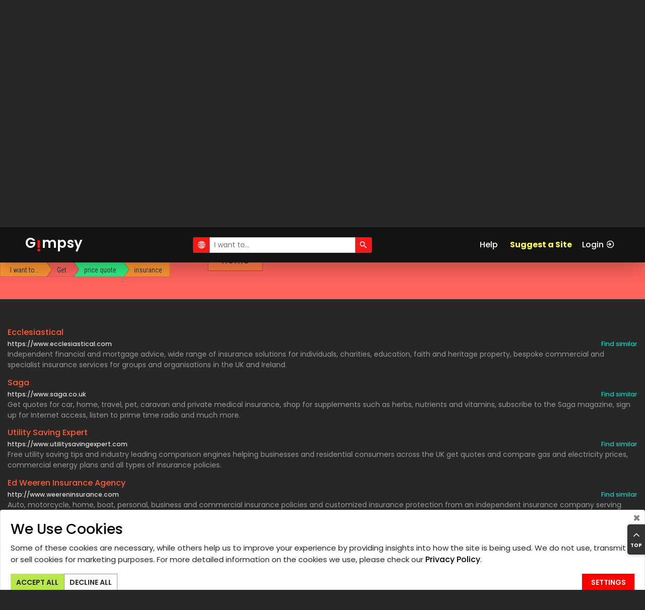

--- FILE ---
content_type: text/html; charset=UTF-8
request_url: https://gimpsy.com/dir/Get/price_quote/insurance
body_size: 10532
content:
<!doctype html>
<html lang="en">
    <head>
        <meta charset="utf-8">
        <meta http-equiv="X-UA-Compatible" content="IE=edge">
	    <meta name="viewport" content="width=device-width, initial-scale=1, shrink-to-fit=no">
        <meta name="keywords" content="Get,Get price quote,Get price quote insurance,Get price quote insurance aircraft &amp; boat,Get price quote insurance business,Get price quote insurance car &amp; truck,Get price quote insurance electronics,Get price quote insurance health,Get price quote insurance home,Get price quote insurance life,Get price quote insurance motorcycle,Get price quote insurance pet,Get price quote insurance specialties,Get price quote insurance travel">
        <meta name="author" content="Sergii Oharkov sogarkov@gmail.com">
        <meta name="copyright" content="Copyright (c) 2001-2025 Gimpsy">
        <meta name="description" content="Used for obtaining items or services online. See subcategories for the currently available options.">
		            <meta name="robots" content="FOLLOW,INDEX">
    		<meta name="revisit-after" content="2 days">
    		<meta name="verify-v1" content="Um9MwrWNOI2sFKhpYnw8//hRGnyd2TqlsGX8JKvmYLE=" />
                
                    <meta property="og:title" content="Get &gt; price quote &gt; insurance | Gimpsy">
            <meta property="og:type" content="website">
            <meta property="og:url" content="https://gimpsy.com/dir/Get/price_quote/insurance">
            <meta property="og:site_name" content="Web Directory for Active People">
            <meta property="og:description" content="Used for obtaining items or services online. See subcategories for the currently available options.">
    		<meta name="csrf-token" content="fbOoeJoUAJVos0vYh6mxyJzdMlpGckyelVdzu147">
		
        <title>Get &gt; price quote &gt; insurance | Gimpsy</title>

        <!-- generics -->
        <link rel="icon" href="/favicons/favicon-32.png" sizes="32x32">
        <link rel="icon" href="/favicons/favicon-57.png" sizes="57x57">
        <link rel="icon" href="/favicons/favicon-76.png" sizes="76x76">
        <link rel="icon" href="/favicons/favicon-96.png" sizes="96x96">
        <link rel="icon" href="/favicons/favicon-128.png" sizes="128x128">
        <link rel="icon" href="/favicons/favicon-192.png" sizes="192x192">
        <link rel="icon" href="/favicons/favicon-228.png" sizes="228x228">
        
        <!-- Android -->
        <link rel="shortcut icon" sizes="196x196" href=“/favicons/favicon-196.png">
        
        <!-- iOS -->
        <link rel="apple-touch-icon" href="/favicons/favicon-120.png" sizes="120x120">
        <link rel="apple-touch-icon" href="path/to/favicon-152.png" sizes="152x152">
        <link rel="apple-touch-icon" href="path/to/favicon-180.png" sizes="180x180">
        
        <!-- Windows 8 IE 10-->
        <meta name="msapplication-TileColor" content="#000000">
        <meta name="msapplication-TileImage" content="/favicons/favicon-144.png">
        
        <!— Windows 8.1 + IE11 and above —>
        <meta name="msapplication-config" content="/favicons/browserconfig.xml" />
        
        <link rel="canonical" href="https://gimpsy.com/dir/Get/price_quote/insurance"/>
        
        <!-- Styles -->
        		    <link rel="stylesheet" href="/assets/client/css/app_core.css?id=faf6fc678cf4c7ee40bf">
	    	    
			<!-- Plausible Analytics -->

<!-- Remote version -->
<script defer data-domain="gimpsy.com" src="https://plausible.io/js/plausible.outbound-links.js"></script>
<script>window.plausible = window.plausible || function() { (window.plausible.q = window.plausible.q || []).push(arguments) }</script>

<!-- End of Plausible Analytics -->

			<!-- SECTIGO LOGO script begin -->		
        <script type="text/javascript">//<![CDATA[
        var tlJsHost = ((window.location.protocol == "https:") ? "https://secure.trust-provider.com/" : "http://www.trustlogo.com/");
        document.write(unescape("%3Cscript src='" + tlJsHost + "trustlogo/javascript/trustlogo.js' type='text/javascript'%3E%3C/script%3E"));
        //]]>
        </script>
		<!-- SECTIGO LOGO script end -->		
    </head>
    <body>
    	
    		<!-- Modal -->
	<div class="modal fade" id="popupModal" tabindex="-1"
		role="dialog" aria-labelledby="popupModalTitle"
		aria-hidden="true">
		<div class="modal-dialog modal-dialog-scrollable" role="document">
			<div class="modal-content">
				<div class="modal-header faq-content">
					<div class="title-container w-100">
    					<button type="button" id="popupModalBack" class="back invisible"><ion-icon name="arrow-round-back"></ion-icon></button>
    					<h5 class="modal-title" id="popupModalTitle"></h5>
					</div>
					<button type="button" class="close" data-dismiss="modal"
						aria-label="Close">
						<span aria-hidden="true">&times;</span>
					</button>
				</div>
				<div class="modal-body faq-content"></div>
				<div class="modal-footer">
				</div>
			</div>
		</div>
	</div>
    		        <!-- Preloader -->
        <div id="app" class="preloader d-flex align-items-center justify-content-center">
            <div class="lds-ellipsis">
                <div></div>
                <div></div>
                <div></div>
                <div></div>
            </div>
        </div>
 		<!-- ##### Header Area Start ##### -->
    <header class="header-area">
        <!-- Navbar Area -->
        <div class="pixel-main-menu" id="sticker">
            <div class="classy-nav-container breakpoint-off">
                <div class="container-fluid">
                    <!-- Menu -->
                    <nav class="classy-navbar justify-content-between" id="pixelNav">

                        <!-- Nav brand -->
                        <a href="/" class="nav-brand">G<div class="logo-i">!</div>mpsy</a>                        <!-- main search bar -->
                        	<div id="head_search" aria-live="polite" aria-atomic="true" style="position: relative;">
    <div id="head_search_container" class="input-group  input-group-sm mr-3 nls-input">
    	<div class="input-group-prepend">
    		<span class="input-group-text head-search-btn"
    			id="head_search_geo_check"><ion-icon name="ios-globe"></ion-icon></span>
    	</div>
    	<input type="search" id="head_search_input" class="form-control"
    		placeholder="I want to..." aria-label="I want to..."
    		aria-describedby="head_search_btn" value="">
    	<div class="input-group-append">
    		<span class="input-group-text head-search-btn" id="head_search_btn"><ion-icon
    				name="search"></ion-icon></span>
    	</div>
    </div>

	<div class="toast" role="alert" aria-live="assertive"
		aria-atomic="true" data-delay="3200" style="position: absolute; top: 35px; left:0;">
		<div class="toast-body nls">No matching sites were found.</div>
	</div>
</div>
                        
                        <!-- Currency selector -->
                                                
                        <div class="d-flex justify-content-end" style="align-items: center">
                            <!-- Navbar Toggler -->
                            <div class="classy-navbar-toggler">
                                <span class="navbarToggler"><span></span><span></span><span></span></span>
                            </div>
    
                            <!-- Menu -->
                            <div class="classy-menu">
                                <a href="/" class="nav-brand">G<div class="logo-i">!</div>mpsy</a>                                <!-- Close Button -->
                                <div class="classycloseIcon">
                                    <div class="cross-wrap"><span class="top"></span><span class="bottom"></span></div>
                                </div>
    
                                <!-- Nav Start -->
                                <div class="classynav">
                                	<ul style="white-space: nowrap;">
                                    <li class="popup-modal"><a href="#" data-faqid="faq_main">Help</a></li>
                                    <li class="attention">
                                    	<a href="https://gimpsy.com/plan">Suggest a Site</a><!-- Right Side Of Navbar -->
                       <!-- Authentication Links -->
                                                    <li class="">
                                <a class="" href="https://gimpsy.com/login">Login<ion-icon class="social ml-1" name="log-in"></ion-icon></a>
                            </li>
                                                            </li>
                                </ul>   
                                    <!-- Top Social Info -->
    <!--                                 
                                    <div class="top-social-info ml-5">
                                        <a href="#"><i class="fa fa-facebook"></i></a>
                                        <a href="#"><i class="fa fa-dribbble"></i></a>
                                        <a href="#"><i class="fa fa-flickr"></i></a>
                                        <a href="#"><i class="fa fa-instagram"></i></a>
                                        <a href="#"><i class="fa fa-linkedin"></i></a>
                                        <a href="#"><i class="fa fa-pinterest"></i></a>
                                    </div>
     -->                            
     							</div>
                                <!-- Nav End -->
                            </div>
                        </div>
                    </nav>
                </div>
            </div>
        </div>
    </header>
    <!-- ##### Header Area End ##### -->

		
    	<section class="category-area w-100">
	<div class="svg-container" id="svg-container"></div>
    <section class="site-list-area w-100">
    	<div class="site-list popup-modal"></div>
    	<div id="cproperty_filter" class="cproperty-filter">
	<div class="filter-container">
        <select class="filter-select" name="cproperty-filter-select" id="cproperty_filter_select" multiple placeholder="Options" aria-label="Options"
    		aria-describedby="cproperty_filter_btn"></select>
	</div>
	<div id="cproperty_filter_btn" class="align-self-center cproperty-filter-btn">
		<span class="input-group-text filter-btn"><ion-icon name="ios-funnel"></ion-icon></span>
	</div>
</div>

    	<div class="category-links-container">
    		<div class="container-fluid category-links d-flex flex-wrap justify-content-center mb-2 mt-2">
                                            	<div><a href="https://gimpsy.com/dir/Get">Get</a></div>
                                	<div><a href="https://gimpsy.com/dir/Get/price_quote">Get &gt; price quote</a></div>
                                	<div><a href="https://gimpsy.com/dir/Get/price_quote/insurance">Get &gt; price quote &gt; insurance</a></div>
                                	<div><a href="https://gimpsy.com/dir/Get/price_quote/insurance/aircraft_boat">Get &gt; price quote &gt; insurance &gt; aircraft &amp; boat</a></div>
                                	<div><a href="https://gimpsy.com/dir/Get/price_quote/insurance/business">Get &gt; price quote &gt; insurance &gt; business</a></div>
                                	<div><a href="https://gimpsy.com/dir/Get/price_quote/insurance/car_truck">Get &gt; price quote &gt; insurance &gt; car &amp; truck</a></div>
                                	<div><a href="https://gimpsy.com/dir/Get/price_quote/insurance/electronics">Get &gt; price quote &gt; insurance &gt; electronics</a></div>
                                	<div><a href="https://gimpsy.com/dir/Get/price_quote/insurance/health">Get &gt; price quote &gt; insurance &gt; health</a></div>
                                	<div><a href="https://gimpsy.com/dir/Get/price_quote/insurance/home">Get &gt; price quote &gt; insurance &gt; home</a></div>
                                	<div><a href="https://gimpsy.com/dir/Get/price_quote/insurance/life">Get &gt; price quote &gt; insurance &gt; life</a></div>
                                	<div><a href="https://gimpsy.com/dir/Get/price_quote/insurance/motorcycle">Get &gt; price quote &gt; insurance &gt; motorcycle</a></div>
                                	<div><a href="https://gimpsy.com/dir/Get/price_quote/insurance/pet">Get &gt; price quote &gt; insurance &gt; pet</a></div>
                                	<div><a href="https://gimpsy.com/dir/Get/price_quote/insurance/specialties">Get &gt; price quote &gt; insurance &gt; specialties</a></div>
                                	<div><a href="https://gimpsy.com/dir/Get/price_quote/insurance/travel">Get &gt; price quote &gt; insurance &gt; travel</a></div>
                                        </div>
                        <h1>Used for obtaining items or services online. See subcategories for the currently available options.</h1>
                	</div>
    </section>
</section>


 

            <footer class="section-padding-100-0 footer-area">
    	<!-- f Area -->
<div class="copyright-area">
	<div class="container-fluid">
		<div class="row">
			<div class="col-7 copyright-text">
				<!-- copyright Text -->
				<nav class="footer-nav policy">
					<ul>
						<li><a class="gdpr-settings" data-toggle="collapse"
							href="#gdpr-bar" aria-expanded="false" aria-controls="gdpr-bar">Change
								Cookie Consent</a></li>
					</ul>
				</nav>
				<nav class="footer-nav policy">
					<ul>
    					<li class="_popup-modal"><a class="legals"
    						href="https://gimpsy.com/faq/terms_cond" data-faqid="terms_cond">Terms
    								& Conditions</a></li> 
    					<li class="_popup-modal"><a class="legals"
    						href="https://gimpsy.com/faq/privacy_policy"
    						data-faqid="privacy_policy">Privacy Policy</a></li>
    					<li class="_popup-modal"><a class="legals"
    						href="https://gimpsy.com/faq/cookie_policy"
    						data-faqid="cookie_policy">Cookie Policy</a></li>
					</ul>
				</nav>
				<nav class="footer-nav policy">
					<ul>
						<li class="popup-modal"><a class="legals"
							href="https://gimpsy.com/faq/promo_tc" data-faqid="promo_tc">Promotion
								T&C</a></li>
						<li class="popup-modal"><a class="legals"
							href="https://gimpsy.com/faq/refund_policy"
							data-faqid="refund_policy">Refund Policy</a></li>
						<li class="popup-modal"><a class="legals"
							href="https://gimpsy.com/faq/delivery_policy"
							data-faqid="delivery_policy">Delivery Policy</a></li>
					</ul>
				</nav>

				<nav class="footer-nav copyright mt-3">
					<ul>
						<li>Based on template by <a href="https://colorlib.com"
							target="_blank">Colorlib</a>
						
						<li>Web hosting by <a href="https://www.time4vps.com/contact/"
							target="_blank">Time4VPS</a>
					
					</ul>
				</nav>

				<nav class="footer-nav copyright">
					<ul>
						<li class="popup-modal copyright mr-3">Copyright &copy;2001-<script>document.write(new Date().getFullYear());</script>
							Gimpsy.
					
					</ul>
				</nav>
			</div>
			<div class="col-5">
				<nav class="footer-nav">
					<ul>
						<li><a href="https://gimpsy.com/account/dashboard">My Gimpsy</a></li>
						<li class="popup-modal"><a href="#" data-faqid="faq_main">Help</a></li>
						<li><a href="https://gimpsy.com/plan">Suggest a Site</a></li>
					</ul>
				</nav>
				<nav class="footer-nav">
					<ul>
						<li class="popup-modal"><a
							href="https://gimpsy.com/faq/faq_about" data-faqid="faq_about">About
								Us</a></li>
						<li class="popup-modal"><a
							href="https://gimpsy.com/faq/faq_contact"
							data-faqid="faq_contact">Contact Us</a></li>
					</ul>
				</nav>

				<div class="payment-cards">
					<img alt="Visa" src="https://gimpsy.com/images/card/visa.svg" title="Visa"><img
						alt="Mastercard" src="https://gimpsy.com/images/card/mastercard.svg" title="Mastercard"><img
						alt="Maestro" src="https://gimpsy.com/images/card/maestro.svg" title="Maestro"><img
						alt="American Express" src="https://gimpsy.com/images/card/amex.svg" title="American Express"><img
						alt="Google Pay" src="https://gimpsy.com/images/card/googlepay.svg" title="Google Pay"><img
						alt="Apple Pay" src="https://gimpsy.com/images/card/applepay.svg" title="Apple Pay"><img
						alt="PayPal" src="https://gimpsy.com/images/card/paypal.svg" title="PayPal">
				</div>

				<nav class="footer-nav mt-3">
					<ul>
						<li class="popup-modal security-policy"><a class="legals"
							href="https://gimpsy.com/faq/security_cc_transmit"
							data-faqid="security_cc_transmit">Security capabilities & policy
								for transmission of payment card details</a><br> <!-- <script
								language="JavaScript" type="text/javascript">
                        TrustLogo("https://gimpsy.com/images/instantssl_trust_seal_118x32.png", "SC5", "none");
                         </script> -->
					
					</ul>
				</nav>
			</div>
		</div>
	</div>
</div>
        </footer>
    
    	
    	        	         
 
 			 		<div class="gdpr gdpr-bar collapse" id="gdpr-bar">

	<div class="card card-body popup-modal">
		<div class="title w-80">
			<h3>We Use Cookies</h3>
		</div>
		<button type="button" class="close" aria-label="Close"
			data-target="#gdpr-bar" data-toggle="collapse"
			aria-controls="gdpr-bar">
			<span aria-hidden="true">&times;</span>
		</button>
		<div class="gdpr-bar-general">
			<p>
				Some of these cookies are necessary, while others help us to improve
				your experience by providing insights into how the site is being
				used. We do not use, transmit or sell cookies for marketing
				purposes. For more detailed information on the cookies we use,
				please check our <a class="legals" data-faqid="privacy_policy" href="#">Privacy
					Policy</a>.
			</p>

			<div class="button-container d-flex  align-content-start flex-wrap">
				<div>
					<button type="button" class="btn pixel-btn accept">Accept&nbsp;All</button>
				</div>
				<div>
					<button type="button" class="btn pixel-btn decline">Decline&nbsp;All</button>
				</div>
				<div class="button-settings">
					<button type="button" class="btn pixel-btn settings">Settings</button>
				</div>
			</div>
		</div>
		<div class="gdpr-bar-settings d-none">
			<form class="">
				<input type="hidden" name="page_url" value="https://gimpsy.com/dir/Get/price_quote/insurance">
				<div class="form-check">
					<input class="form-check-input" type="checkbox" id="checkbox1"
						value="necessary" disabled
						checked aria-describedby="checkbox1-help"> <label
						class="form-check-label" for="checkbox1">Necessary</label> <small
						id="checkbox1-help" class="form-text"> Necessary cookies enable
						core functionality. The website cannot function properly without
						these cookies, which can only be disabled by changing your browser
						preference. </small>
				</div>
				<div class="form-check">
					<input class="form-check-input" type="checkbox" id="checkbox2" name="preference"
						value="preference" 
						aria-describedby="checkbox2-help"> <label class="form-check-label"
						for="checkbox2">Preferences</label> <small id="checkbox2-help"
						class="form-text"> These cookies remember your choice between
						sessions: auto login, show Quick Tour, etc. If checked, these
						preferences will remain during additional visits, if discarded,
						some functions will not work. </small>
				</div>
				<div class="form-check">
					<input class="form-check-input" type="checkbox" id="checkbox3" name="analytical"
						value="analytical" 
						aria-describedby="checkbox3-help"> <label class="form-check-label"
						for="checkbox3">Analytical</label> <small id="checkbox3-help"
						class="form-text"> The first-party analytical cookies are used for counting
						 the number of categories and sites visits.
						 It helps us make the site better for you. We do not send this data to any third parties.</small>
				</div>
			</form>		
			<div class="button-settings">
				<button type="button" class="btn pixel-btn settings save">Save Settings</button>
			</div>
		</div>
	</div>
</div>

<script type="text/javascript">
	// On Safari the PageShow event fires before the OnLoad event
    var perfEntries = performance.getEntriesByType("navigation");

    // Detecting BACK for Safari only
    if (typeof perfEntries[0] === 'undefined') {
    	window.addEventListener('DOMContentLoaded', function() {
        	window.addEventListener('pageshow', function(event) {
        	    if (!event.persisted) {
        	    	        			// Open Cookie window
        			setTimeout(function() {
        				$('.footer-area .gdpr-settings').trigger('click');
        			}, 2000);
        	    	        	    }
        	});
    	});
	}
</script>

 
	 			
                    <script type="module" src="https://unpkg.com/ionicons@4.5.10-0/dist/ionicons/ionicons.esm.js"></script>
            <script nomodule="" src="https://unpkg.com/ionicons@4.5.10-0/dist/ionicons/ionicons.js"></script>
         
		    <script src="/assets/client/js/app_core.js?id=dbcb6668054d2bdbad49"></script>
    <script src="/assets/client/js/app_d3.js?id=3020d94b404b226b397b"></script>

		<script type="text/javascript">
$(function() {

	const filter = document.querySelector("#cproperty_filter");
	$("#cproperty_filter_btn .filter-btn").tooltip({
		placement: "top",
		html: true,
		delay: { "show": 700, "hide": 100 },
	});
	

	window.catPropChoices = new Choices('#cproperty_filter_select', {
        placeholder: true,
        removeItems: true,
        removeItemButton: true,
        searchFloor: 3,
        resetScrollPosition: false,
        renderSelectedChoices: 'always',
		searchEnabled: false,
	});
	
	// Only one item from a group can be selected
	window.catPropChoices.passedElement.element.addEventListener('addItem', function(event) {
		const selected = window.catPropChoices.getValue();
        selected.some(el => {
        	if(el.groupId==event.detail.customProperties.groupId && el.value !=event.detail.value ) {
        		window.catPropChoices.removeActiveItemsByValue(el.value);
        		return true;
        	} else {
        		return false;
        	}
        });
	}, false);	
	
	window.catPropChoices.passedElement.element.addEventListener('highlightChoice', function(el) {
		const dataset = el.detail.el.dataset;
		const selected = window.catPropChoices._currentState.choices[dataset.id-1];
		window.catPropChoices._currentState.groups.some(gr => {
			if(gr.id==selected.groupId) {
				dataset.selectText='<<  '+gr.value;
				return true;
			}
		});
	});	

	$('#cproperty_filter_select').on('change',function() {
		const form = $("form[name='site_request_params']");
		var data = 'cat_id='+window.catPropChoices.cat_id;

		const items = $("#cproperty_filter_select").val();
		items.forEach(function(item) {
			data += `&site_props[]=${item}`;
		});

		const coords = window.gg_user_coordinates;
		if(typeof(coords) !== 'undefined') {
   			data += `&coords[latitude]=${coords.latitude}`;
   			data += `&coords[longitude]=${coords.longitude}`;
		}
		data = encodeURI(data);

		$.ajax({
			url: "https://gimpsy.com/data/sitelist",
			data: data,
			dataType: 'html',
			success: function(list, status) {
				if(status=='success') {
					document.querySelector('.site-list').innerHTML = list;
				} 
				else if (status=='nocontent') {
					$('.site-list .site.empty .title').removeClass('d-none');
					$('.site-list-body').addClass('d-none');
				}
			}
		});
	});

	// Suppress focus to prevent pop-up keyboard at the smartphone
    $('.choices__input').focus(function () {
        $(this).trigger('blur'); 
    });

    $('#cproperty_filter_btn').on('click', function(event) {
        const container = $('#cproperty_filter .filter-container');
        const btn = $('#cproperty_filter_btn ion-icon');
        if(container.css('display') == 'none') {
            btn.attr('name','close');
			$('#cproperty_filter').css('min-width', '300px');
			container.css('display', 'inline-block');
			window.catPropChoices.showDropdown();
        }
        else {
            btn.attr('name','ios-funnel');
			$('#cproperty_filter').css('min-width', 'unset');
			container.css('display', 'none');
			window.catPropChoices.hideDropdown();
        }
            
    });

    // Mutator checks category property filter.

    const site_list = document.querySelector(".site-list");
    const cproperty = document.querySelector(".cproperty-filter");
    const cproperty_icon = $('#cproperty_filter_btn ion-icon');
    const observerOptions = {
        childList: true,
        attributes: true,
        subtree: false,
	}
    var observer = new MutationObserver(function(mutationList) {
        mutationList.forEach(function( mutation ) {
            switch(mutation.type) {
            	case 'childList':
                	const addedNodes = mutation.addedNodes;
                	const removedNodes = mutation.removedNodes;
                	if( removedNodes.length > 0 && addedNodes.length == 0) {
                		cproperty_icon.attr('name','ios-funnel');
                		cproperty.style.display='none';
                		window.catPropChoices.highlightAll();
                		window.catPropChoices.removeHighlightedItems();
                	}
                	break; 
            }
        });
    });

    observer.observe(site_list, observerOptions);	
});
</script>

<script type="text/javascript">
$(function() {

	$('a.legals').on('click', function() {
		plausible(this.dataset.faqid);
	});
});

</script>

<script type="text/javascript">
(function ( document, window, index )
{
	'use strict';


    // :: 2.0 Nav Active Code
    if ($.fn.classyNav) {
        $('#pixelNav').classyNav();
    }


	var elSelector	= '.header-area',
		element		= document.querySelector( elSelector );

	if( !element ) return true;

	var elHeight		= 0,
		elTop			= 0,
		dHeight			= 0,
		wHeight			= 0,
		wScrollCurrent	= 0,
		wScrollBefore	= 0,
		wScrollDiff		= 0;
	const delay = 40; // in pixels 
	var flag_delay = 1;

	function scrollHeader()
	{
		'use strict';
		elHeight		= element.offsetHeight;
		dHeight			= document.body.offsetHeight;
		wHeight			= window.innerHeight;
		wScrollCurrent	= window.pageYOffset;
		wScrollDiff		= wScrollBefore - wScrollCurrent;
		elTop			= parseInt( window.getComputedStyle( element ).getPropertyValue( 'top' ) ) + wScrollDiff;

		if( wScrollCurrent <= 0 ) { // scrolled to the very top; element sticks to the top
			element.style.top = '0px';
			wScrollBefore = wScrollCurrent;
			flag_delay = 1;
			$(element).trigger('slide.header',[parseInt(element.style.top),element]);
		}
		else if( wScrollDiff+delay*(1-flag_delay)> 0 ) { // scrolled up; element slides in
			element.style.top = ( elTop > 0 ? 0 : elTop ) + 'px';
			wScrollBefore = wScrollCurrent;
			flag_delay = 1;
			$(element).trigger('slide.header',[parseInt(element.style.top),element]);
		}
		else if( wScrollDiff+delay*flag_delay < 0 )  // scrolled down
		{
			if(false && ( dHeight > 2*wHeight && wScrollCurrent + wHeight >= dHeight - elHeight) ) {  // scrolled to the very bottom; element slides in
				element.style.top = ( ( elTop = wScrollCurrent + wHeight - dHeight ) < 0 ? elTop : 0 ) + 'px';
				flag_delay = 1;	
				$(element).trigger('slide.header',[parseInt(element.style.top),element]);
			}
			else { // scrolled down; element slides out
				element.style.top = ( Math.abs( elTop )-delay > elHeight ? -elHeight : elTop+delay ) + 'px';
				flag_delay = 0;
				$(element).trigger('slide.header',[parseInt(element.style.top),element]);
			}
			wScrollBefore = wScrollCurrent-delay;

		}

	}
	

	var viewport = new ResponsiveTester();
	var $body = $('body');
	$body.on('in.screen.sm', function(event, devices) {
		
		window.addEventListener( 'scroll', scrollHeader);
		$("#sticker").unstick();
		$("#sticker").sticky=null;
	});

	$body.on('out.screen.sm', function(event, devices) {
		element.style.top = '0px';
		window.removeEventListener( 'scroll', scrollHeader);
	    if ($.fn.sticky) {
	        $("#sticker").sticky({
	            topSpacing: 0
	        });
	    }
			
	});

	if (viewport.is('<=sm')) {
		window.addEventListener( 'scroll', scrollHeader);
	} else {
	    if ($.fn.sticky) {
	        $("#sticker").sticky({
	            topSpacing: 0
	        });
	    }
	}

	// Synchronize breadcrumb with scrolled header
	$(element).on('slide.header', function(event, top, el) {
		const rect = el.getBoundingClientRect();
		$('.breadcrumb-container').css("top", Math.max(0,top+rect.height));
	});
	
}( document, window, 0 ));

</script>

<script type="text/javascript"> 
$(function() {

	/**
	*
	* Modal window for HELP
	* Entry points:
	*	#popupModal - container for modal window;
	*	(.popup-modal a) - links to activate modal window 
	* 
	*/
	
	var isPopupModalShown = false; 
	var back_url = [];
	var prev_url = null;

	/**
	* Show help previously loaded from AJAX
	*/
	window.showModalHelp = function(title,body) {
		$('#popupModal .modal-title').html(title);
		$('#popupModal .modal-body').html(body);
		if(!isPopupModalShown) {
			$('#popupModal').modal('show');
		}
	}
	
	function processFaq( url, is_back=false ) 
	{ 
        $.ajax(url, {
			dataType: "json",
			success: function(data) {
				$('#popupModal .modal-title').html(data.title);
				$('#popupModal .modal-body').html(data.body);
				$('#popupModal .modal-body.faq-content').scrollTop(0);
				if(!isPopupModalShown) {
					$('#popupModal').modal('show');
				}
				if(!is_back) {
					if(prev_url) {
						$('#popupModalBack').removeClass('invisible');
					} 
       				back_url.push(prev_url);
    				prev_url=url;
				}
			}
        });
	}

	// Init modal
	$('#popupModal').modal({
		show: false
	});

	// Initial popup events

	$('.popup-modal, #popupModal').on('click', 'a', function(event) {
        if(this.dataset.faqid) {
            if(this.classList.contains('legals')) {
                plausible(this.dataset.faqid);
            }
            var url = '/faq/'+this.dataset.faqid;
        	processFaq(url);
            event.preventDefault();
        }
    });
	
	// Modal events
	
	$('#popupModal').on('hidden.bs.modal', function (e) {
		isPopupModalShown=false;
		back_url.length=0;
		prev_url = null;
		$('#popupModalBack').addClass('invisible');
	})
	
	$('#popupModal').on('shown.bs.modal', function (e) {
		  isPopupModalShown=true;
	})

    // GoBack event
    
    $('#popupModalBack').click(function() {
		var url = back_url.pop();
		if(url) {
			prev_url = url;
			if(!back_url[back_url.length-1]) {
				$('#popupModalBack').addClass('invisible');
			}
			processFaq(url, true);
		}
    });

    //======= End of Modal=======
});
</script>
<script type="text/javascript">
$(function() {

	const branch = {"id":48,"parent_id":0,"link_id":0,"name":"Get","children":[{"id":1250,"parent_id":48,"link_id":0,"name":"price quote","children":[{"id":445,"url":"https:\/\/gimpsy.com\/dir\/Get\/price_quote\/insurance","parent_id":1250,"link_id":0,"name":"insurance","path":"Get \u003E price quote \u003E insurance","has_children":true,"children":[{"id":342,"parent_id":445,"link_id":0,"name":"aircraft \u0026 boat","help":0,"url":"https:\/\/gimpsy.com\/dir\/Get\/price_quote\/insurance\/aircraft_boat","path":"Get \u003E price quote \u003E insurance \u003E aircraft \u0026 boat","value":1,"has_children":false},{"id":463,"parent_id":445,"link_id":0,"name":"pet","help":0,"url":"https:\/\/gimpsy.com\/dir\/Get\/price_quote\/insurance\/pet","path":"Get \u003E price quote \u003E insurance \u003E pet","value":1,"has_children":false},{"id":1413,"parent_id":445,"link_id":0,"name":"specialties","help":0,"url":"https:\/\/gimpsy.com\/dir\/Get\/price_quote\/insurance\/specialties","path":"Get \u003E price quote \u003E insurance \u003E specialties","value":1,"has_children":false},{"id":1504,"parent_id":445,"link_id":0,"name":"business","help":0,"url":"https:\/\/gimpsy.com\/dir\/Get\/price_quote\/insurance\/business","path":"Get \u003E price quote \u003E insurance \u003E business","value":1,"has_children":false},{"id":1767,"parent_id":445,"link_id":0,"name":"electronics","help":0,"url":"https:\/\/gimpsy.com\/dir\/Get\/price_quote\/insurance\/electronics","path":"Get \u003E price quote \u003E insurance \u003E electronics","value":1,"has_children":false},{"id":2445,"parent_id":445,"link_id":0,"name":"motorcycle","help":1,"url":"https:\/\/gimpsy.com\/dir\/Get\/price_quote\/insurance\/motorcycle","path":"Get \u003E price quote \u003E insurance \u003E motorcycle","value":1,"has_children":false},{"id":2640,"parent_id":445,"link_id":0,"name":"home","help":0,"url":"https:\/\/gimpsy.com\/dir\/Get\/price_quote\/insurance\/home","path":"Get \u003E price quote \u003E insurance \u003E home","value":1,"has_children":false},{"id":2641,"parent_id":445,"link_id":0,"name":"car \u0026 truck","help":0,"url":"https:\/\/gimpsy.com\/dir\/Get\/price_quote\/insurance\/car_truck","path":"Get \u003E price quote \u003E insurance \u003E car \u0026 truck","value":1,"has_children":false},{"id":2642,"parent_id":445,"link_id":0,"name":"life","help":0,"url":"https:\/\/gimpsy.com\/dir\/Get\/price_quote\/insurance\/life","path":"Get \u003E price quote \u003E insurance \u003E life","value":1,"has_children":false},{"id":3136,"parent_id":445,"link_id":0,"name":"health","help":0,"url":"https:\/\/gimpsy.com\/dir\/Get\/price_quote\/insurance\/health","path":"Get \u003E price quote \u003E insurance \u003E health","value":1,"has_children":false},{"id":3668,"parent_id":445,"link_id":0,"name":"travel","help":0,"url":"https:\/\/gimpsy.com\/dir\/Get\/price_quote\/insurance\/travel","path":"Get \u003E price quote \u003E insurance \u003E travel","value":1,"has_children":false}]}],"url":"https:\/\/gimpsy.com\/dir\/Get\/price_quote","path":"Get \u003E price quote","value":2,"has_children":true}],"url":"https:\/\/gimpsy.com\/dir\/Get","path":"Get","value":2,"has_children":true};
	var flag_category = true; 
	var flag_site = true; 
	
	window.categoryUrls = {
		categoryTree: "https://gimpsy.com/data/categorytree",
		siteList: "https://gimpsy.com/data/sitelist",
		categoryProperties: "https://gimpsy.com/data/catprops"
	};
	
	window.categoryTop = new catTop.CategoryTop( 
		window.categoryUrls, 
		d3.select('#svg-container'),
		{
			onTick: showCategory,
			forSet: {
				onSimulateEnd: showSiteList
			}
		}
	);
	window.categoryTop.run();

	function showCategory() {
		if(flag_category == true) {
			flag_category = false;
			window.categoryTop.runSet(branch, '', 445);
//			window.categoryTop.runBranch(branch, 445);
		}
	}

	function showSiteList() {
		if(flag_site==true) {
			flag_site=false;
    		const node = {
    			data: {
    				id: 445
    			}
    		}
    		this.getSiteList(node);
		}
	}
  
});

$(function() {

	$('section.category-area').on('click', function(event, data) {
		if(data) {
			$('.category-links-container').load('https://gimpsy.com/data/categorylinks', 'id='+data.id);
		}
	});

	$('div.site-list').on('click', 'div.title > a, div.url a', function(event) {
		let data
		if(this.dataset.nls) {
			data = {
				nls: 1,
				sid: this.dataset.sid,
				pos: this.dataset.position
			};
		}
		else {
			data = {
				nls: 0,
				scid: this.dataset.scid,
				pos: this.dataset.position
			};
		}

		const ret = lib.verifySite("https://gimpsy.com/data/gotosite", data)
		if(!ret.result) {
			event.preventDefault();
			window.location = ret.url
		}
	});

});
</script>



<script type="text/javascript">
$(function() {

	$('.toast').toast();
	
	const gg_user_coordinates = null;
	window.gg_user_coordinates = gg_user_coordinates ? gg_user_coordinates : undefined;

	var headGeoChecked = !window.gg_user_coordinates;
	var tooltip_counter = 0;
    var checksum;
    var showset = true;
    var set_shown = false; // Prevents remove categorySet on NLS.

	const str_near = "Click to <b><i>consider</i></b> your location when searching services.";
	const str_worldwide = "Click to <b><i>ignore</i></b> your location when searching services."

	setGeocheckIcon();

	function setGeocheckIcon() {
		if(headGeoChecked) {
			$("#head_search_geo_check ion-icon").attr("name", "ios-globe");
			$("#head_search_geo_check").attr("data-original-title", str_near);
			headGeoChecked=false;
		}
		else {
			$("#head_search_geo_check ion-icon").attr("name", "md-locate");
			$("#head_search_geo_check").attr("data-original-title", str_worldwide);
			headGeoChecked=true;
		}
	}

	
	$("#head_search_geo_check").tooltip({
		title: str_near,
		placement: "bottom",
		html: true,
		delay: { "show": 700, "hide": 100 },
		container: 'body' 
	});
	$("#head_search_geo_check").on('shown.bs.tooltip', function() {
		if(headGeoChecked) {
			tooltip_counter++;
		 	if(tooltip_counter>=2) {
				$(this).tooltip('disable');
		 	}
		}
	});

	// Mousedown is important!!! Fires BEFORE input loses focus
	$("#head_search_geo_check").on("mousedown", function() {
    	$(this).tooltip('hide');
    	setGeocheckIcon();
        getGeolocation(headGeoChecked);
	});
	
    $('#head_search_btn').on('click', function(event) {
        showset = false;
	    getNLS();
    });
    $("#head_search_input").on('keyup', function (e) {
        if (e.keyCode === 13) {
            showset = false;
        	getNLS();
        }
    });

    $('#head_search_input').autocomplete({
        appendTo: "#head_search",
        minLength: 4,
        delay: 600,
        source: function( request, response ) {
        	$.ajax( {
                url: "https://gimpsy.com/data/naturalautocomplete",
                dataType: "json",
                data: {
                    term: request.term
                },
                error: function(data) {
                    var a = data;
                },
                success: function( data ) {
                    $(data.autocomplete).each(function() {
                        // remove html tags
                        this.value = this.label.replace(/<[^>]*>?/gm, '');
                    })
                	if(showset) {
                    	response( data.autocomplete );
                	}
                	if(data.tree && data.tree.has_children && checksum!=data.checksum && showset) {
		                window.categoryTop.runSet(data.tree,request.term);
		                checksum=data.checksum;
		                set_shown = true;
                	}
                	showset = true;
                },
            });
        },
        open: function (e, ui) {
            // Convert dropdown list from text to html
            $(this).data('ui-autocomplete')
            .menu
            .element
            .find('li div')
            .each(function () {
                const me = $(this);
                me.html(me.text());
             });
         },
         select: function( event, ui ) {
             str = ui.item.label.replace(/<[^>]*>?/gm, '');
        	 $(this).autocomplete( "search",  str);
         }				
    
	});
	
	function getGeolocation(enabled) {
		if(enabled) {
		    if ("geolocation" in navigator) {
				navigator.geolocation.getCurrentPosition(function(position) {
					console.log("lat="+position.coords.latitude, "lng="+position.coords.longitude);
					window.gg_user_coordinates = position.coords;
					// Send coordinates to the server to storing in the session
					$.get(
						'https://gimpsy.com/data/coords', 
						{'coords':window.gg_user_coordinates},
						refreshSiteList
					);
				}, function(positionError) {
					console.log(positionError);
				});
		   	} else {
		   		window.gg_user_coordinates = undefined;
		   	   	console.log('geolocation is NOT supported by browser');
				// Send coordinates to the server to storing in the session
				$.get('https://gimpsy.com/data/coords', {'coords':window.gg_user_coordinates});
		   	}
		}
		else {
			window.gg_user_coordinates = undefined;
			// Send coordinates to the server to storing in the session
			$.get(
				'https://gimpsy.com/data/coords', 
				{'coords':window.gg_user_coordinates},
				refreshSiteList
			);
		}
	} 

	function getNLS() {
		if($('#head_search_input').val()) {
			// Reset last structured Site List
			window.lastSiteList = null;

			const data = {
    			coords: window.gg_user_coordinates,
    			phrase: $('#head_search_input').val()
    		};
    		$.ajax({
    			url: "https://gimpsy.com/data/nls",
    			data: data,
    			dataType: 'html',
                statusCode: {
                    204: function() {
                    	$('.toast').toast('show');
                    }
                },
    			success: function(data, status, jqXHR) {
    				if(jqXHR.status==200) {
    
        				if(window.plausible) {
        					window.plausible('NLS:Result');
        				}

						window.lastSiteList=getNLS;
    					// Close unnecessary branch window
        				const close_btn = document.querySelector('.svg-container .close-button');
        				if(close_btn && !set_shown) {
        					close_btn.dispatchEvent(new Event('click'));
        				}

        				const sticky_menu = getComputedStyle(document.querySelector('.header-area'));
        				const nls_result = document.querySelector('.site-list');
        				nls_result.innerHTML = data;
        				if(typeof window.execNlsOnload === "function") {
        					window.execNlsOnload();
        				}
        				$( "#head_search_input" ).autocomplete( "close" );
        				$('html, body').animate({
        					scrollTop: $(nls_result).offset().top-parseInt(sticky_menu.height),
        				}, 1500);
    				}
    			},
                complete: function() {
                    showset = true;
                    set_shown = false;
                }
    		});
		}
	}

	// Refresh Site List after switching geolocation
	function refreshSiteList()
	{
		if(window.lastSiteList) {
			window.lastSiteList();
		}
	}

	var viewport = new ResponsiveTester();

	$('#head_search_input').on('focus', function(e) {
		if (viewport.is('=xs')) {
			$('.nav-brand').addClass('hidden');
		}
	});

	$('#head_search_input').on('blur', function(e) {
		$('.nav-brand').removeClass('hidden');
	});
	
});
</script>

<script type="text/javascript">

$(function() {
	const bar = $('#gdpr-bar');

	const btn_gdpr = $('.footer-area .gdpr-settings');
	const btn_close = $('.gdpr .close');
	const btn_accept = $('.gdpr .gdpr-bar-general button.accept');
	const btn_decline = $('.gdpr .gdpr-bar-general button.decline');
	const btn_settings = $('.gdpr .gdpr-bar-general button.settings');
	const btn_settings_save = $('.gdpr .gdpr-bar-settings button.settings.save');

	const form = $('.gdpr form');

    var perfEntries = performance.getEntriesByType("navigation");

    // Detecting BACK for all except Safari
    if ((typeof perfEntries[0] !== 'undefined') && !(perfEntries[0].type === "back_forward")) {
           	// Open Cookie window
       	setTimeout(function() {
       		btn_gdpr.trigger('click');
       	}, 2000);
        }

	
	bar.on('hidden.bs.collapse', function () {
		$('.gdpr-bar-general').removeClass('d-none');
		$('.gdpr-bar-settings').addClass('d-none');
	});

	btn_accept.on('click', function() {
        $('.gdpr-bar-settings .form-check-input').each(function() {
            if($(this).attr('name')) {
                $(this).attr('checked','checked');
            }
        });
		save();
	});

	btn_decline.on('click', function() {
        $('.gdpr-bar-settings .form-check-input').each(function() {
            if($(this).attr('name')) {
                $(this).attr('checked',false);
            }
        });
		save();
	});

	btn_settings.on('click', function() {
		$('.gdpr-bar-general').addClass('d-none');
		$('.gdpr-bar-settings').removeClass('d-none');
	});

	btn_settings_save.on('click', function() {
        save();
	});
	
	function save() {
    	$.ajax({
        	url: "https://gimpsy.com/gdpr/setconsent",
        	type: "POST",
        	data: form.serialize(),
    	    headers: {
    	        'X-CSRF-TOKEN': $('meta[name="csrf-token"]').attr('content')
    	    },
    	    complete: function() {
				btn_close.trigger('click');
    	    }
    	});
	}
	
});

</script>

    	    	
</body>
</html>


--- FILE ---
content_type: text/html; charset=UTF-8
request_url: https://gimpsy.com/data/categorytree?id=0&depth=1
body_size: 2096
content:
{"id":0,"url":"","parent_id":null,"name":"root","has_children":true,"children":[{"id":1,"parent_id":0,"link_id":0,"name":"Buy","help":1,"url":"https:\/\/gimpsy.com\/dir\/Buy","path":"Buy","value":41,"has_children":true},{"id":2,"parent_id":0,"link_id":0,"name":"Chat","help":1,"url":"https:\/\/gimpsy.com\/dir\/Chat","path":"Chat","value":3,"has_children":true},{"id":3,"parent_id":0,"link_id":0,"name":"Compare","help":1,"url":"https:\/\/gimpsy.com\/dir\/Compare","path":"Compare","value":6,"has_children":true},{"id":4,"parent_id":0,"link_id":0,"name":"Download","help":1,"url":"https:\/\/gimpsy.com\/dir\/Download","path":"Download","value":16,"has_children":true},{"id":34,"parent_id":0,"link_id":0,"name":"Advertise","help":1,"url":"https:\/\/gimpsy.com\/dir\/Advertise","path":"Advertise","value":3,"has_children":true},{"id":37,"parent_id":0,"link_id":0,"name":"Bet","help":1,"url":"https:\/\/gimpsy.com\/dir\/Bet","path":"Bet","value":3,"has_children":true},{"id":48,"parent_id":0,"link_id":0,"name":"Get","help":1,"url":"https:\/\/gimpsy.com\/dir\/Get","path":"Get","value":13,"has_children":true},{"id":49,"parent_id":0,"link_id":0,"name":"Host","help":1,"url":"https:\/\/gimpsy.com\/dir\/Host","path":"Host","value":4,"has_children":true},{"id":50,"parent_id":0,"link_id":3022,"name":"Invest","help":1,"url":"https:\/\/gimpsy.com\/dir\/Invest","path":"Invest","value":1,"has_children":false},{"id":51,"parent_id":0,"link_id":0,"name":"Learn","help":1,"url":"https:\/\/gimpsy.com\/dir\/Learn","path":"Learn","value":12,"has_children":true},{"id":52,"parent_id":0,"link_id":0,"name":"Listen","help":1,"url":"https:\/\/gimpsy.com\/dir\/Listen","path":"Listen","value":11,"has_children":true},{"id":57,"parent_id":0,"link_id":0,"name":"Play","help":1,"url":"https:\/\/gimpsy.com\/dir\/Play","path":"Play","value":3,"has_children":true},{"id":60,"parent_id":0,"link_id":0,"name":"Register","help":1,"url":"https:\/\/gimpsy.com\/dir\/Register","path":"Register","value":8,"has_children":true},{"id":61,"parent_id":0,"link_id":0,"name":"Rent","help":1,"url":"https:\/\/gimpsy.com\/dir\/Rent","path":"Rent","value":15,"has_children":true},{"id":63,"parent_id":0,"link_id":0,"name":"Reserve","help":1,"url":"https:\/\/gimpsy.com\/dir\/Reserve","path":"Reserve","value":10,"has_children":true},{"id":65,"parent_id":0,"link_id":0,"name":"Sell","help":1,"url":"https:\/\/gimpsy.com\/dir\/Sell","path":"Sell","value":26,"has_children":true},{"id":66,"parent_id":0,"link_id":0,"name":"Send","help":1,"url":"https:\/\/gimpsy.com\/dir\/Send","path":"Send","value":12,"has_children":true},{"id":72,"parent_id":0,"link_id":0,"name":"Trade","help":1,"url":"https:\/\/gimpsy.com\/dir\/Trade","path":"Trade","value":6,"has_children":true},{"id":78,"parent_id":0,"link_id":0,"name":"Watch","help":1,"url":"https:\/\/gimpsy.com\/dir\/Watch","path":"Watch","value":9,"has_children":true},{"id":97,"parent_id":0,"link_id":0,"name":"Apply","help":1,"url":"https:\/\/gimpsy.com\/dir\/Apply","path":"Apply","value":9,"has_children":true},{"id":98,"parent_id":0,"link_id":0,"name":"Adopt","help":1,"url":"https:\/\/gimpsy.com\/dir\/Adopt","path":"Adopt","value":3,"has_children":true},{"id":110,"parent_id":0,"link_id":48,"name":"Obtain","help":1,"url":"https:\/\/gimpsy.com\/dir\/Obtain","path":"Obtain","value":1,"has_children":true},{"id":117,"parent_id":0,"link_id":0,"name":"Bid","help":1,"url":"https:\/\/gimpsy.com\/dir\/Bid","path":"Bid","value":26,"has_children":true},{"id":118,"parent_id":0,"link_id":0,"name":"Build","help":1,"url":"https:\/\/gimpsy.com\/dir\/Build","path":"Build","value":3,"has_children":true},{"id":125,"parent_id":0,"link_id":0,"name":"Exchange","help":1,"url":"https:\/\/gimpsy.com\/dir\/Exchange","path":"Exchange","value":2,"has_children":true},{"id":139,"parent_id":0,"link_id":0,"name":"Enter","help":1,"url":"https:\/\/gimpsy.com\/dir\/Enter","path":"Enter","value":3,"has_children":true},{"id":140,"parent_id":0,"link_id":0,"name":"Earn","help":1,"url":"https:\/\/gimpsy.com\/dir\/Earn","path":"Earn","value":3,"has_children":true},{"id":192,"parent_id":0,"link_id":0,"name":"File","help":1,"url":"https:\/\/gimpsy.com\/dir\/File","path":"File","value":4,"has_children":true},{"id":231,"parent_id":0,"link_id":0,"name":"Join","help":1,"url":"https:\/\/gimpsy.com\/dir\/Join","path":"Join","value":5,"has_children":true},{"id":250,"parent_id":0,"link_id":0,"name":"Plan","help":1,"url":"https:\/\/gimpsy.com\/dir\/Plan","path":"Plan","value":6,"has_children":true},{"id":252,"parent_id":0,"link_id":0,"name":"Order","help":1,"url":"https:\/\/gimpsy.com\/dir\/Order","path":"Order","value":8,"has_children":true},{"id":261,"parent_id":0,"link_id":0,"name":"Vote","help":1,"url":"https:\/\/gimpsy.com\/dir\/Vote","path":"Vote","value":4,"has_children":true},{"id":262,"parent_id":0,"link_id":0,"name":"Volunteer","help":1,"url":"https:\/\/gimpsy.com\/dir\/Volunteer","path":"Volunteer","value":1,"has_children":false},{"id":264,"parent_id":0,"link_id":0,"name":"Take","help":1,"url":"https:\/\/gimpsy.com\/dir\/Take","path":"Take","value":6,"has_children":true},{"id":268,"parent_id":0,"link_id":0,"name":"Make","help":1,"url":"https:\/\/gimpsy.com\/dir\/Make","path":"Make","value":6,"has_children":true},{"id":269,"parent_id":0,"link_id":78,"name":"See","help":1,"url":"https:\/\/gimpsy.com\/dir\/See","path":"See","value":1,"has_children":true},{"id":272,"parent_id":0,"link_id":0,"name":"Subscribe","help":1,"url":"https:\/\/gimpsy.com\/dir\/Subscribe","path":"Subscribe","value":5,"has_children":true},{"id":273,"parent_id":0,"link_id":0,"name":"Share","help":1,"url":"https:\/\/gimpsy.com\/dir\/Share","path":"Share","value":4,"has_children":true},{"id":297,"parent_id":0,"link_id":0,"name":"Edit","help":1,"url":"https:\/\/gimpsy.com\/dir\/Edit","path":"Edit","value":4,"has_children":true},{"id":356,"parent_id":0,"link_id":0,"name":"Find","help":1,"url":"https:\/\/gimpsy.com\/dir\/Find","path":"Find","value":15,"has_children":true},{"id":706,"parent_id":0,"link_id":1,"name":"Purchase","help":1,"url":"https:\/\/gimpsy.com\/dir\/Purchase","path":"Purchase","value":1,"has_children":true},{"id":749,"parent_id":0,"link_id":0,"name":"Track","help":1,"url":"https:\/\/gimpsy.com\/dir\/Track","path":"Track","value":8,"has_children":true},{"id":768,"parent_id":0,"link_id":0,"name":"Calculate","help":1,"url":"https:\/\/gimpsy.com\/dir\/Calculate","path":"Calculate","value":10,"has_children":true},{"id":839,"parent_id":0,"link_id":0,"name":"Manage","help":1,"url":"https:\/\/gimpsy.com\/dir\/Manage","path":"Manage","value":4,"has_children":true},{"id":868,"parent_id":0,"link_id":879,"name":"Insure","help":1,"url":"https:\/\/gimpsy.com\/dir\/Insure","path":"Insure","value":1,"has_children":true},{"id":908,"parent_id":0,"link_id":0,"name":"Create","help":1,"url":"https:\/\/gimpsy.com\/dir\/Create","path":"Create","value":11,"has_children":true},{"id":1000,"parent_id":0,"link_id":474,"name":"Consult","help":1,"url":"https:\/\/gimpsy.com\/dir\/Consult","path":"Consult","value":1,"has_children":true},{"id":1037,"parent_id":0,"link_id":2,"name":"Talk","help":1,"url":"https:\/\/gimpsy.com\/dir\/Talk","path":"Talk","value":1,"has_children":true},{"id":1048,"parent_id":0,"link_id":0,"name":"Enroll","help":1,"url":"https:\/\/gimpsy.com\/dir\/Enroll","path":"Enroll","value":8,"has_children":true},{"id":1057,"parent_id":0,"link_id":0,"name":"Visit","help":1,"url":"https:\/\/gimpsy.com\/dir\/Visit","path":"Visit","value":4,"has_children":true},{"id":1261,"parent_id":0,"link_id":0,"name":"Translate","help":1,"url":"https:\/\/gimpsy.com\/dir\/Translate","path":"Translate","value":4,"has_children":true},{"id":1291,"parent_id":0,"link_id":0,"name":"Convert","help":1,"url":"https:\/\/gimpsy.com\/dir\/Convert","path":"Convert","value":5,"has_children":true},{"id":1316,"parent_id":0,"link_id":0,"name":"Charter","help":1,"url":"https:\/\/gimpsy.com\/dir\/Charter","path":"Charter","value":4,"has_children":true},{"id":1352,"parent_id":0,"link_id":0,"name":"Color","help":1,"url":"https:\/\/gimpsy.com\/dir\/Color","path":"Color","value":4,"has_children":true},{"id":1454,"parent_id":0,"link_id":0,"name":"Promote","help":1,"url":"https:\/\/gimpsy.com\/dir\/Promote","path":"Promote","value":2,"has_children":true},{"id":1500,"parent_id":0,"link_id":0,"name":"Write","help":1,"url":"https:\/\/gimpsy.com\/dir\/Write","path":"Write","value":9,"has_children":true},{"id":1517,"parent_id":0,"link_id":0,"name":"Market","help":1,"url":"https:\/\/gimpsy.com\/dir\/Market","path":"Market","value":3,"has_children":true},{"id":1522,"parent_id":0,"link_id":0,"name":"Design","help":1,"url":"https:\/\/gimpsy.com\/dir\/Design","path":"Design","value":11,"has_children":true},{"id":1646,"parent_id":0,"link_id":0,"name":"Publish","help":1,"url":"https:\/\/gimpsy.com\/dir\/Publish","path":"Publish","value":2,"has_children":true},{"id":2274,"parent_id":0,"link_id":0,"name":"Teach","help":1,"url":"https:\/\/gimpsy.com\/dir\/Teach","path":"Teach","value":1,"has_children":false},{"id":2398,"parent_id":0,"link_id":0,"name":"Report","help":1,"url":"https:\/\/gimpsy.com\/dir\/Report","path":"Report","value":10,"has_children":true},{"id":2408,"parent_id":0,"link_id":0,"name":"Book","help":1,"url":"https:\/\/gimpsy.com\/dir\/Book","path":"Book","value":9,"has_children":true},{"id":2533,"parent_id":0,"link_id":0,"name":"Shop","help":1,"url":"https:\/\/gimpsy.com\/dir\/Shop","path":"Shop","value":6,"has_children":true},{"id":3026,"parent_id":0,"link_id":0,"name":"Open","help":1,"url":"https:\/\/gimpsy.com\/dir\/Open","path":"Open","value":2,"has_children":true},{"id":3124,"parent_id":0,"link_id":687,"name":"Work","help":1,"url":"https:\/\/gimpsy.com\/dir\/Work","path":"Work","value":1,"has_children":true},{"id":3129,"parent_id":0,"link_id":0,"name":"Submit","help":1,"url":"https:\/\/gimpsy.com\/dir\/Submit","path":"Submit","value":2,"has_children":true},{"id":3135,"parent_id":0,"link_id":128,"name":"Donate","help":1,"url":"https:\/\/gimpsy.com\/dir\/Donate","path":"Donate","value":1,"has_children":true},{"id":3203,"parent_id":0,"link_id":749,"name":"Monitor","help":1,"url":"https:\/\/gimpsy.com\/dir\/Monitor","path":"Monitor","value":1,"has_children":true},{"id":3267,"parent_id":0,"link_id":0,"name":"Hire","help":1,"url":"https:\/\/gimpsy.com\/dir\/Hire","path":"Hire","value":5,"has_children":true},{"id":3301,"parent_id":0,"link_id":0,"name":"Pay","help":1,"url":"https:\/\/gimpsy.com\/dir\/Pay","path":"Pay","value":2,"has_children":true},{"id":3454,"parent_id":0,"link_id":0,"name":"Travel","help":1,"url":"https:\/\/gimpsy.com\/dir\/Travel","path":"Travel","value":7,"has_children":true},{"id":3636,"parent_id":0,"link_id":37,"name":"Gamble","help":1,"url":"https:\/\/gimpsy.com\/dir\/Gamble","path":"Gamble","value":1,"has_children":true},{"id":3722,"parent_id":0,"link_id":0,"name":"Refer","help":1,"url":"https:\/\/gimpsy.com\/dir\/Refer","path":"Refer","value":3,"has_children":true}],"link_id":null}

--- FILE ---
content_type: text/html; charset=UTF-8
request_url: https://gimpsy.com/data/sitelist?cat_id=445
body_size: 2000
content:
<div class="container-fluid category-result">
        	<div class="d-flex justify-content-center site empty">
        		<div class="title d-none">No sites with given filter parameters...</div>
        	</div>
        	<div class="site-list-body">
                                            <div class="row site">
                    	                    <div class="col-12">
                        <div class="title"><a href="https://www.ecclesiastical.com" target="_blank" data-position="1" data-scid="152056">Ecclesiastical</a>
                                                    </div>
		            	<div class="d-flex justify-content-between">
                            <div class="url">
                            	<a href="https://www.ecclesiastical.com" target="_blank" data-position="1" data-scid="152056">https://www.ecclesiastical.com</a>
                            </div>
                            <div class="find-similar">
        	                	<a href="https://gimpsy.com/nls/Ecclesiastical">Find similar</a>
                            </div>
                        </div>
                        <div class="description">Independent financial and mortgage advice, wide range of insurance solutions for individuals, charities, education, faith and heritage property, bespoke commercial and specialist insurance services for groups and organisations in the UK and Ireland.</div>
                    </div>
                </div>
                                            <div class="row site">
                    	                    <div class="col-12">
                        <div class="title"><a href="https://www.saga.co.uk" target="_blank" data-position="2" data-scid="75720">Saga</a>
                                                    </div>
		            	<div class="d-flex justify-content-between">
                            <div class="url">
                            	<a href="https://www.saga.co.uk" target="_blank" data-position="2" data-scid="75720">https://www.saga.co.uk</a>
                            </div>
                            <div class="find-similar">
        	                	<a href="https://gimpsy.com/nls/Saga">Find similar</a>
                            </div>
                        </div>
                        <div class="description">Get quotes for car, home, travel, pet, caravan and private medical insurance, shop for supplements such as herbs, nutrients and vitamins, subscribe to the Saga magazine, sign up for Internet access, listen to prime time radio and much more.</div>
                    </div>
                </div>
                                            <div class="row site">
                    	                    <div class="col-12">
                        <div class="title"><a href="https://www.utilitysavingexpert.com" target="_blank" data-position="3" data-scid="168848">Utility Saving Expert</a>
                                                    </div>
		            	<div class="d-flex justify-content-between">
                            <div class="url">
                            	<a href="https://www.utilitysavingexpert.com" target="_blank" data-position="3" data-scid="168848">https://www.utilitysavingexpert.com</a>
                            </div>
                            <div class="find-similar">
        	                	<a href="https://gimpsy.com/nls/Utility_Saving_Expert">Find similar</a>
                            </div>
                        </div>
                        <div class="description">Free utility saving tips and industry leading comparison engines helping businesses and residential consumers across the UK get quotes and compare gas and electricity prices, commercial energy plans and all types of insurance policies.</div>
                    </div>
                </div>
                                            <div class="row site">
                    	                    <div class="col-12">
                        <div class="title"><a href="http://www.weereninsurance.com" target="_blank" data-position="4" data-scid="165936">Ed Weeren Insurance Agency</a>
                                                    </div>
		            	<div class="d-flex justify-content-between">
                            <div class="url">
                            	<a href="http://www.weereninsurance.com" target="_blank" data-position="4" data-scid="165936">http://www.weereninsurance.com</a>
                            </div>
                            <div class="find-similar">
        	                	<a href="https://gimpsy.com/nls/Ed_Weeren_Insurance_Agency">Find similar</a>
                            </div>
                        </div>
                        <div class="description">Auto, motorcycle, home, boat, personal, business and commercial insurance policies and customized insurance protection from an independent insurance company serving businesses and individual clients in Austin and surrounding areas in Texas, USA.</div>
                    </div>
                </div>
                                            <div class="row site">
                    	                    <div class="col-12">
                        <div class="title"><a href="http://www.quoterack.co.uk" target="_blank" data-position="5" data-scid="133353">QuoteRack</a>
                                                    </div>
		            	<div class="d-flex justify-content-between">
                            <div class="url">
                            	<a href="http://www.quoterack.co.uk" target="_blank" data-position="5" data-scid="133353">http://www.quoterack.co.uk</a>
                            </div>
                            <div class="find-similar">
        	                	<a href="https://gimpsy.com/nls/QuoteRack">Find similar</a>
                            </div>
                        </div>
                        <div class="description">Insurance brokers which specialise in finding low rate quotes for business, travel, health, pet, life, motorcycle, home, leisure, car, and van/truck insurance.</div>
                    </div>
                </div>
                                            <div class="row site">
                    	                    <div class="col-12">
                        <div class="title"><a href="http://www.netquote.com" target="_blank" data-position="6" data-scid="255">NetQuote</a>
                                                    </div>
		            	<div class="d-flex justify-content-between">
                            <div class="url">
                            	<a href="http://www.netquote.com" target="_blank" data-position="6" data-scid="255">http://www.netquote.com</a>
                            </div>
                            <div class="find-similar">
        	                	<a href="https://gimpsy.com/nls/NetQuote">Find similar</a>
                            </div>
                        </div>
                        <div class="description">Auto, health, homeowner's, renter's, life, group health and business quotes, from over 5,000 agents representing over 100 companies.</div>
                    </div>
                </div>
                                            <div class="row site">
                    	                    <div class="col-12">
                        <div class="title"><a href="https://www.quotezone.co.uk" target="_blank" data-position="7" data-scid="153002">Quotezone</a>
                                                    </div>
		            	<div class="d-flex justify-content-between">
                            <div class="url">
                            	<a href="https://www.quotezone.co.uk" target="_blank" data-position="7" data-scid="153002">https://www.quotezone.co.uk</a>
                            </div>
                            <div class="find-similar">
        	                	<a href="https://gimpsy.com/nls/Quotezone">Find similar</a>
                            </div>
                        </div>
                        <div class="description">Obtain and compare price quotes for vehicles, insurance, utilities, home phones, travel related services, business products, loans, credit cards, investments and general merchandise from different web-based stores in the UK.</div>
                    </div>
                </div>
                        </div>
        </div>



--- FILE ---
content_type: text/javascript; charset=UTF-8
request_url: https://gimpsy.com/data/catprops?cat_id=445
body_size: 1187
content:
/**
 * Loads choices and activates the catProp filter
 */
 $(function() {

    const el = document.querySelector("#cproperty_filter");
    const el_btn = document.querySelector("#cproperty_filter_btn .filter-btn");
    const el_container = document.querySelector("#cproperty_filter .filter-container");
	const choices = [
            ];

	if(choices.length) {
		window.catPropChoices.setChoices(choices, 'value', 'label', true);
		window.catPropChoices.cat_id = 445;
		window.catPropChoices.hideDropdown();
		window.catPropChoices.highlightAll();
		window.catPropChoices.removeHighlightedItems();

		el_btn.innerHTML = '<ion-icon name="ios-funnel"></ion-icon>';
		el_container.style.display='none';
		el.style.minWidth='unset';
		el.style.display='flex';
		var hint_title = "Click to filter the site list by";
		choices.map(function(type,i) {
			hint_title += (i>0 ?",":"") + " <b>"+type.label+"</b>";
		});
		$(el_btn).attr("data-original-title", hint_title);
	} else {
		el.style.display='none';
	};
    
 });


--- FILE ---
content_type: application/javascript
request_url: https://gimpsy.com/assets/client/js/app_d3.js?id=3020d94b404b226b397b
body_size: 107714
content:
!function(t){var e={};function n(r){if(e[r])return e[r].exports;var i=e[r]={i:r,l:!1,exports:{}};return t[r].call(i.exports,i,i.exports,n),i.l=!0,i.exports}n.m=t,n.c=e,n.d=function(t,e,r){n.o(t,e)||Object.defineProperty(t,e,{enumerable:!0,get:r})},n.r=function(t){"undefined"!=typeof Symbol&&Symbol.toStringTag&&Object.defineProperty(t,Symbol.toStringTag,{value:"Module"}),Object.defineProperty(t,"__esModule",{value:!0})},n.t=function(t,e){if(1&e&&(t=n(t)),8&e)return t;if(4&e&&"object"==typeof t&&t&&t.__esModule)return t;var r=Object.create(null);if(n.r(r),Object.defineProperty(r,"default",{enumerable:!0,value:t}),2&e&&"string"!=typeof t)for(var i in t)n.d(r,i,function(e){return t[e]}.bind(null,i));return r},n.n=function(t){var e=t&&t.__esModule?function(){return t.default}:function(){return t};return n.d(e,"a",e),e},n.o=function(t,e){return Object.prototype.hasOwnProperty.call(t,e)},n.p="/",n(n.s=1)}({"/agE":function(t,e,n){function r(t){return(r="function"==typeof Symbol&&"symbol"==typeof Symbol.iterator?function(t){return typeof t}:function(t){return t&&"function"==typeof Symbol&&t.constructor===Symbol&&t!==Symbol.prototype?"symbol":typeof t})(t)}function i(t,e){for(var n=0;n<e.length;n++){var r=e[n];r.enumerable=r.enumerable||!1,r.configurable=!0,"value"in r&&(r.writable=!0),Object.defineProperty(t,r.key,r)}}function o(t,e){return!e||"object"!==r(e)&&"function"!=typeof e?function(t){if(void 0===t)throw new ReferenceError("this hasn't been initialised - super() hasn't been called");return t}(t):e}function a(t,e,n){return(a="undefined"!=typeof Reflect&&Reflect.get?Reflect.get:function(t,e,n){var r=function(t,e){for(;!Object.prototype.hasOwnProperty.call(t,e)&&null!==(t=u(t)););return t}(t,e);if(r){var i=Object.getOwnPropertyDescriptor(r,e);return i.get?i.get.call(n):i.value}})(t,e,n||t)}function u(t){return(u=Object.setPrototypeOf?Object.getPrototypeOf:function(t){return t.__proto__||Object.getPrototypeOf(t)})(t)}function c(t,e){return(c=Object.setPrototypeOf||function(t,e){return t.__proto__=e,t})(t,e)}catBranchSet=n("SkdU");var s=function(t){function e(t,n,r,i,a,c){var s;return function(t,e){if(!(t instanceof e))throw new TypeError("Cannot call a class as a function")}(this,e),(s=o(this,u(e).call(this,t,n,r,i,a,c))).flag_showBreadcrumsPath=!0,s.activeCatId=null,s.applyParams(c),s}var n,r,s;return function(t,e){if("function"!=typeof e&&null!==e)throw new TypeError("Super expression must either be null or a function");t.prototype=Object.create(e&&e.prototype,{constructor:{value:t,writable:!0,configurable:!0}}),e&&c(t,e)}(e,catBranchSet.CategoryBranchSet),n=e,(r=[{key:"formatData",value:function(){var t=this,e=d3.hierarchy(this.data,(function(t){return t.children})).sum((function(t){return t.value}));this.ctg=e.descendants().sort((function(t,e){return t.data.name.toUpperCase().localeCompare(e.data.name.toUpperCase())})).map((function(e){return e.r=t.radius(Math.max(e.data.name.length,8)),e})),this.links=e.links(),this.chain(e),that=this,this.activeNode=this.ctg.find((function(t){return t.data.id==that.activeCatId}))}},{key:"successorBreadcrumbDataProcessing",value:function(t,n,r){return!!this.flag_showBreadcrumbsPath&&(a(u(e.prototype),"successorBreadcrumbDataProcessing",this).call(this,t,n,r),this.flag_showBreadcrumbsPath=!1,!0)}},{key:"chain",value:function(t){this.pushBreadcrumbData(t),t.children&&t.data.id!=this.activeCatId&&this.chain(t.children[0])}},{key:"fillRect",value:function(t){var e=Object.getPrototypeOf(this),n=Object.getPrototypeOf(e);return Object.getPrototypeOf(n).fillRect(t)}}])&&i(n.prototype,r),s&&i(n,s),e}();t.exports={CategoryPath:s}},1:function(t,e,n){t.exports=n("u9gl")},"2nV0":function(t,e,n){"use strict";n.r(e),n.d(e,"parseCss",(function(){return f})),n.d(e,"parseSvg",(function(){return l}));var r,i,o,a,u=180/Math.PI,c={translateX:0,translateY:0,rotate:0,skewX:0,scaleX:1,scaleY:1},s=function(t,e,n,r,i,o){var a,c,s;return(a=Math.sqrt(t*t+e*e))&&(t/=a,e/=a),(s=t*n+e*r)&&(n-=t*s,r-=e*s),(c=Math.sqrt(n*n+r*r))&&(n/=c,r/=c,s/=c),t*r<e*n&&(t=-t,e=-e,s=-s,a=-a),{translateX:i,translateY:o,rotate:Math.atan2(e,t)*u,skewX:Math.atan(s)*u,scaleX:a,scaleY:c}};function f(t){return"none"===t?c:(r||(r=document.createElement("DIV"),i=document.documentElement,o=document.defaultView),r.style.transform=t,t=o.getComputedStyle(i.appendChild(r),null).getPropertyValue("transform"),i.removeChild(r),t=t.slice(7,-1).split(","),s(+t[0],+t[1],+t[2],+t[3],+t[4],+t[5]))}function l(t){return null==t?c:(a||(a=document.createElementNS("http://www.w3.org/2000/svg","g")),a.setAttribute("transform",t),(t=a.transform.baseVal.consolidate())?(t=t.matrix,s(t.a,t.b,t.c,t.d,t.e,t.f)):c)}},EIc3:function(t,e,n){"use strict";function r(t,e){var n;try{$.ajax({url:t,method:"GET",data:e,async:!1,success:function(t,e,r){var i=JSON.parse(t);n=i.result?{result:!0}:{result:!1,url:"/sorry?code="+i.error.code+(i.error.params?"&params="+JSON.stringify(i.error.params):"")}},error:function(t,e,r){n=400==t.status?{result:!1,url:"/httperror/400"}:{result:!1,url:"/sorry?code=8"}}})}catch(t){n={result:!1,url:"/sorry?code=8"}}return n}n.r(e),n.d(e,"verifySite",(function(){return r}))},EeU7:function(t,e,n){"use strict";n.r(e),n.d(e,"quadtree",(function(){return u}));function r(t,e,n,r){if(isNaN(e)||isNaN(n))return t;var i,o,a,u,c,s,f,l,h,d=t._root,p={data:r},v=t._x0,g=t._y0,m=t._x1,y=t._y1;if(!d)return t._root=p,t;for(;d.length;)if((s=e>=(o=(v+m)/2))?v=o:m=o,(f=n>=(a=(g+y)/2))?g=a:y=a,i=d,!(d=d[l=f<<1|s]))return i[l]=p,t;if(u=+t._x.call(null,d.data),c=+t._y.call(null,d.data),e===u&&n===c)return p.next=d,i?i[l]=p:t._root=p,t;do{i=i?i[l]=new Array(4):t._root=new Array(4),(s=e>=(o=(v+m)/2))?v=o:m=o,(f=n>=(a=(g+y)/2))?g=a:y=a}while((l=f<<1|s)==(h=(c>=a)<<1|u>=o));return i[h]=d,i[l]=p,t}var i=function(t,e,n,r,i){this.node=t,this.x0=e,this.y0=n,this.x1=r,this.y1=i};function o(t){return t[0]}function a(t){return t[1]}function u(t,e,n){var r=new c(null==e?o:e,null==n?a:n,NaN,NaN,NaN,NaN);return null==t?r:r.addAll(t)}function c(t,e,n,r,i,o){this._x=t,this._y=e,this._x0=n,this._y0=r,this._x1=i,this._y1=o,this._root=void 0}function s(t){for(var e={data:t.data},n=e;t=t.next;)n=n.next={data:t.data};return e}var f=u.prototype=c.prototype;f.copy=function(){var t,e,n=new c(this._x,this._y,this._x0,this._y0,this._x1,this._y1),r=this._root;if(!r)return n;if(!r.length)return n._root=s(r),n;for(t=[{source:r,target:n._root=new Array(4)}];r=t.pop();)for(var i=0;i<4;++i)(e=r.source[i])&&(e.length?t.push({source:e,target:r.target[i]=new Array(4)}):r.target[i]=s(e));return n},f.add=function(t){var e=+this._x.call(null,t),n=+this._y.call(null,t);return r(this.cover(e,n),e,n,t)},f.addAll=function(t){var e,n,i,o,a=t.length,u=new Array(a),c=new Array(a),s=1/0,f=1/0,l=-1/0,h=-1/0;for(n=0;n<a;++n)isNaN(i=+this._x.call(null,e=t[n]))||isNaN(o=+this._y.call(null,e))||(u[n]=i,c[n]=o,i<s&&(s=i),i>l&&(l=i),o<f&&(f=o),o>h&&(h=o));for(l<s&&(s=this._x0,l=this._x1),h<f&&(f=this._y0,h=this._y1),this.cover(s,f).cover(l,h),n=0;n<a;++n)r(this,u[n],c[n],t[n]);return this},f.cover=function(t,e){if(isNaN(t=+t)||isNaN(e=+e))return this;var n=this._x0,r=this._y0,i=this._x1,o=this._y1;if(isNaN(n))i=(n=Math.floor(t))+1,o=(r=Math.floor(e))+1;else{if(!(n>t||t>i||r>e||e>o))return this;var a,u,c=i-n,s=this._root;switch(u=(e<(r+o)/2)<<1|t<(n+i)/2){case 0:do{(a=new Array(4))[u]=s,s=a}while(o=r+(c*=2),t>(i=n+c)||e>o);break;case 1:do{(a=new Array(4))[u]=s,s=a}while(o=r+(c*=2),(n=i-c)>t||e>o);break;case 2:do{(a=new Array(4))[u]=s,s=a}while(r=o-(c*=2),t>(i=n+c)||r>e);break;case 3:do{(a=new Array(4))[u]=s,s=a}while(r=o-(c*=2),(n=i-c)>t||r>e)}this._root&&this._root.length&&(this._root=s)}return this._x0=n,this._y0=r,this._x1=i,this._y1=o,this},f.data=function(){var t=[];return this.visit((function(e){if(!e.length)do{t.push(e.data)}while(e=e.next)})),t},f.extent=function(t){return arguments.length?this.cover(+t[0][0],+t[0][1]).cover(+t[1][0],+t[1][1]):isNaN(this._x0)?void 0:[[this._x0,this._y0],[this._x1,this._y1]]},f.find=function(t,e,n){var r,o,a,u,c,s,f,l=this._x0,h=this._y0,d=this._x1,p=this._y1,v=[],g=this._root;for(g&&v.push(new i(g,l,h,d,p)),null==n?n=1/0:(l=t-n,h=e-n,d=t+n,p=e+n,n*=n);s=v.pop();)if(!(!(g=s.node)||(o=s.x0)>d||(a=s.y0)>p||(u=s.x1)<l||(c=s.y1)<h))if(g.length){var m=(o+u)/2,y=(a+c)/2;v.push(new i(g[3],m,y,u,c),new i(g[2],o,y,m,c),new i(g[1],m,a,u,y),new i(g[0],o,a,m,y)),(f=(e>=y)<<1|t>=m)&&(s=v[v.length-1],v[v.length-1]=v[v.length-1-f],v[v.length-1-f]=s)}else{var b=t-+this._x.call(null,g.data),_=e-+this._y.call(null,g.data),x=b*b+_*_;if(x<n){var w=Math.sqrt(n=x);l=t-w,h=e-w,d=t+w,p=e+w,r=g.data}}return r},f.remove=function(t){if(isNaN(o=+this._x.call(null,t))||isNaN(a=+this._y.call(null,t)))return this;var e,n,r,i,o,a,u,c,s,f,l,h,d=this._root,p=this._x0,v=this._y0,g=this._x1,m=this._y1;if(!d)return this;if(d.length)for(;;){if((s=o>=(u=(p+g)/2))?p=u:g=u,(f=a>=(c=(v+m)/2))?v=c:m=c,e=d,!(d=d[l=f<<1|s]))return this;if(!d.length)break;(e[l+1&3]||e[l+2&3]||e[l+3&3])&&(n=e,h=l)}for(;d.data!==t;)if(r=d,!(d=d.next))return this;return(i=d.next)&&delete d.next,r?(i?r.next=i:delete r.next,this):e?(i?e[l]=i:delete e[l],(d=e[0]||e[1]||e[2]||e[3])&&d===(e[3]||e[2]||e[1]||e[0])&&!d.length&&(n?n[h]=d:this._root=d),this):(this._root=i,this)},f.removeAll=function(t){for(var e=0,n=t.length;e<n;++e)this.remove(t[e]);return this},f.root=function(){return this._root},f.size=function(){var t=0;return this.visit((function(e){if(!e.length)do{++t}while(e=e.next)})),t},f.visit=function(t){var e,n,r,o,a,u,c=[],s=this._root;for(s&&c.push(new i(s,this._x0,this._y0,this._x1,this._y1));e=c.pop();)if(!t(s=e.node,r=e.x0,o=e.y0,a=e.x1,u=e.y1)&&s.length){var f=(r+a)/2,l=(o+u)/2;(n=s[3])&&c.push(new i(n,f,l,a,u)),(n=s[2])&&c.push(new i(n,r,l,f,u)),(n=s[1])&&c.push(new i(n,f,o,a,l)),(n=s[0])&&c.push(new i(n,r,o,f,l))}return this},f.visitAfter=function(t){var e,n=[],r=[];for(this._root&&n.push(new i(this._root,this._x0,this._y0,this._x1,this._y1));e=n.pop();){var o=e.node;if(o.length){var a,u=e.x0,c=e.y0,s=e.x1,f=e.y1,l=(u+s)/2,h=(c+f)/2;(a=o[0])&&n.push(new i(a,u,c,l,h)),(a=o[1])&&n.push(new i(a,l,c,s,h)),(a=o[2])&&n.push(new i(a,u,h,l,f)),(a=o[3])&&n.push(new i(a,l,h,s,f))}r.push(e)}for(;e=r.pop();)t(e.node,e.x0,e.y0,e.x1,e.y1);return this},f.x=function(t){return arguments.length?(this._x=t,this):this._x},f.y=function(t){return arguments.length?(this._y=t,this):this._y}},JXNq:function(t,e,n){function r(t){return(r="function"==typeof Symbol&&"symbol"==typeof Symbol.iterator?function(t){return typeof t}:function(t){return t&&"function"==typeof Symbol&&t.constructor===Symbol&&t!==Symbol.prototype?"symbol":typeof t})(t)}function i(t,e){for(var n=0;n<e.length;n++){var r=e[n];r.enumerable=r.enumerable||!1,r.configurable=!0,"value"in r&&(r.writable=!0),Object.defineProperty(t,r.key,r)}}function o(t,e){return!e||"object"!==r(e)&&"function"!=typeof e?function(t){if(void 0===t)throw new ReferenceError("this hasn't been initialised - super() hasn't been called");return t}(t):e}function a(t,e,n){return(a="undefined"!=typeof Reflect&&Reflect.get?Reflect.get:function(t,e,n){var r=function(t,e){for(;!Object.prototype.hasOwnProperty.call(t,e)&&null!==(t=u(t)););return t}(t,e);if(r){var i=Object.getOwnPropertyDescriptor(r,e);return i.get?i.get.call(n):i.value}})(t,e,n||t)}function u(t){return(u=Object.setPrototypeOf?Object.getPrototypeOf:function(t){return t.__proto__||Object.getPrototypeOf(t)})(t)}function c(t,e){return(c=Object.setPrototypeOf||function(t,e){return t.__proto__=e,t})(t,e)}catBase=n("TuiS"),n("fdzn");var s=function(t){function e(t,n,r,i,a){var c;return function(t,e){if(!(t instanceof e))throw new TypeError("Cannot call a class as a function")}(this,e),(c=o(this,u(e).call(this,t,n))).parent=r,c.selected=i,c.aNode=a,c.canvas=n.node().parentNode.parentNode,c.rect_size={width:16,height:7},c.icon_size={width:10,height:10},c}var n,r,s;return function(t,e){if("function"!=typeof e&&null!==e)throw new TypeError("Super expression must either be null or a function");t.prototype=Object.create(e&&e.prototype,{constructor:{value:t,writable:!0,configurable:!0}}),e&&c(t,e)}(e,catBase.CategoryBase),n=e,(r=[{key:"applyParams",value:function(t){var e=this;Object.keys(this).forEach((function(n){t&&void 0!==t[n]&&(e[n]=t[n])}))}},{key:"extConfig",value:function(){return{landscape:{forceX:{force:0,strength:.3},forceY:{force:0,strength:.7},radius:{exponent:.4}},portrait:{forceX:{force:50,strength:8.95},forceY:{force:5,strength:.2},radius:{exponent:.375}}}}},{key:"successorBreadcrumbDataProcessing",value:function(t,e,n){return!1}},{key:"buildBreadcrumbContext",value:function(){var t=this;this.breadcrumbSvg=d3.select(this.canvas).append("div").attr("class","breadcrumb-container").style("top",parseInt(getComputedStyle(this.canvas).paddingTop)+20+"px").append("svg").attr("x",0).attr("y",0).attr("width","100%").attr("height",28),this.breadcrumb=d3Breadcrumb.d3Breadcrumb({padding:0,autoWrap:!0,fontWeight:400,startMarginLeft:0,startMarginTop:0,marginTop:2,autoMarginRight:40}).container(this.breadcrumbSvg).click((function(e,n,r){t.successorBreadcrumbDataProcessing(e,n,r)||(0===e.id?d3.select(".close-button").dispatch("click"):n<r.length-1?($(t.canvas).trigger("click",e.node.data),t.subtree(e.node,n,r,!0)):n==r.length-1&&(catBase.BreadcrumbData.cut(e.id,!0),t.breadcrumb.show(catBase.BreadcrumbData.get()),t.getSiteList(e.node,!0)))})).onshown((function(t){$(".breadcrumb-container").css("width",t.node().getBoundingClientRect().width)})).onwrap((function(e,n){var r=28+30*n;$(".breadcrumb-container").css("height",r),t.breadcrumbSvg.attr("height",r)})).onresize((function(){$(".breadcrumb-container").css("top",parseInt(getComputedStyle(t.canvas).paddingTop)+20+"px"),t.breadcrumb.hide(),t.breadcrumb.show(catBase.BreadcrumbData.get())}))}},{key:"buildContext",value:function(){a(u(e.prototype),"buildContext",this).call(this),this.svg.attr("x",-this.vpWidth/2).attr("y",-this.vpHeight/2).attr("viewBox",(-this.vpWidth/2).toString()+" "+(-this.vpHeight/2).toString()+" "+this.vpWidth.toString()+" "+this.vpHeight.toString()),this.buildBreadcrumbContext()}},{key:"run",value:function(){var t=this;d3.json(this.urls.categoryTree+"?id="+(this.aNode.data.link_id>0?this.aNode.data.link_id:this.aNode.data.id)+"&depth=1").then((function(n){a(u(e.prototype),"run",t).call(t,n)}))}},{key:"formatData",value:function(){var t=this,e=d3.hierarchy(this.data,(function(t){return t.children})).sum((function(t){return t.value}));this.ctg=e.descendants().filter((function(t){return t.depth<2})).sort((function(t,e){return t.data.name.toUpperCase().localeCompare(e.data.name.toUpperCase())})).map((function(e){return e.r=t.radius(Math.max(e.data.name.length,8)),e.data.id==(t.aNode.data.link_id?t.aNode.data.link_id:t.aNode.data.id)&&(e.fx=0,e.fy=0),e})),this.links=e.links(),this.pushBreadcrumbData(this.aNode)}},{key:"pushBreadcrumbData",value:function(t){catBase.BreadcrumbData.push({id:t.data.id,hasChildren:t.data.has_children,text:this.truncateMiddle(t.data.name),fill:this.fillRect(t),strokeWidth:1,stroke:catBase.SvgColor.stroke(t,2),textFill:catBase.SvgColor.textFill(t),node:t})}},{key:"simulate",value:function(){var t=this,e=bboxCollide.bboxCollide((function(e){return[[-e.r*t.rect_size.width/2,-e.r*t.rect_size.height/2],[e.r*t.rect_size.width/2,e.r*t.rect_size.height/2]]})).strength(1).iterations(2),n=d3.forceX((function(e){return t.viewport_config.forceX.force})).strength(this.viewport_config.forceX.strength),r=d3.forceY((function(e){return t.viewport_config.forceY.force})).strength(this.viewport_config.forceY.strength),i=d3.forceManyBody().strength(-300),o=d3.forceLink(this.links).distance(200).strength(1.5);d3.forceSimulation(this.ctg).velocityDecay(.6).alphaDecay(.033).alpha(.03).force("link",o).force("charge",i).force("x",n).force("y",r).force("collide",e).on("tick",(function(){return t.updateCategories()}))}},{key:"render",value:function(){var t=this;this.breadcrumb.show(catBase.BreadcrumbData.get()),this.simulate(),this.link=this.svg.append("g").attr("stroke",(function(e){return catBase.SvgColor.textFill(t.selected.style("fill"))})).attr("stroke-opacity",.6).selectAll("line").data(this.links).join("line"),this.node=this.svg.append("g").selectAll("g.branch-node").data(this.ctg).enter().append("g").attr("class","branch-node");var e=this.node.append("a").attr("href",(function(t){return t.data.url})).attr("class",(function(t){return"rect-anchor"})).attr("onclick",(function(t){return"return false;"}));e.append("rect").attr("class","branch-rect").attr("fill-opacity",1).attr("stroke-width",1).attr("stroke-opacity",.5).attr("stroke",(function(t){return catBase.SvgColor.stroke(t)})).attr("fill",(function(e){return t.fillRect(e)})).attr("width",(function(e){return e.r*t.rect_size.width})).attr("height",(function(e){return e.r*t.rect_size.height})).attr("x",(function(e){return-e.r*t.rect_size.width/2})).attr("y",(function(e){return-e.r*t.rect_size.height/2})).on("click",(function(e,n,r){window.plausible&&window.plausible("Dir:SubBranch"),e.data.has_children?e.depth>0?(t.subtree(e,n,r),$(t.canvas).trigger("click",e.data)):(catBase.BreadcrumbData.cut(e.data.id,!0),t.breadcrumb.show(catBase.BreadcrumbData.get()),t.getSiteList(e)):(t.pushBreadcrumbData(e),t.breadcrumb.show(catBase.BreadcrumbData.get()),t.getSiteList(e))})),e.append("text").text((function(e){return t.truncateMiddle(e.data.name)+(e.data.link_id>0&&e.data.has_children?" "+t.linkSymbol:"")})).style("pointer-events","none").style("fill",(function(t){return catBase.SvgColor.textFill(t)})).style("font-size",(function(e,n,r){return t.fontSize(r[n])})).attr("x",0).attr("y",0).attr("dy",(function(t){var e=this.getBBox();return e.y+1.1*e.height})).attr("dx",(function(t){return-this.getComputedTextLength()/2})).style("opacity",1),e.append("title").text((function(t){return t.data.path})),e.filter((function(t){return t.data.has_children&&t.depth>0})).append("g").attr("transform",(function(e){return"translate("+parseInt(-e.r*t.rect_size.width/2+2)+","+parseInt(e.r*t.rect_size.height/2-t.icon_size.height-2)+")"})).attr("class","hr-icon").each((function(e,n,r){var i=d3.select(r[n]),o=new catBase.HierarchyIcon(i,t.icon_size,catBase.SvgColor.fill(e));i.append((function(){return o.get()}))}))}},{key:"fillRect",value:function(t){return catBase.SvgColor.fill(t)}},{key:"fontSize",value:function(t){return Math.min(42,Math.max(13,132*(this.rect_size.width-this.rect_size.height)/t.getComputedTextLength()))+"px"}},{key:"redraw",value:function(){this.buildContext(),this.formatData(),this.render(),this.addListener()}},{key:"remove",value:function(){this.breadcrumb&&(this.breadcrumb.hide(),d3.select(".breadcrumb-container").remove(),this.breadcrumbSvg.remove()),a(u(e.prototype),"remove",this).call(this)}},{key:"subtree",value:function(t,n,r){var i=arguments.length>3&&void 0!==arguments[3]&&arguments[3];this.remove(),catBase.BreadcrumbData.cut(t.data.id);var o=new e(this.urls,this.container,this.parent,this.selected,t);catBase.BranchStack.push(o),o.run(),this.getSiteList(t,i)}},{key:"getSiteList",value:function(t){var e=this,n=arguments.length>1&&void 0!==arguments[1]&&arguments[1];window.lastSiteList=null;var r=t.data.link_id>0?t.data.link_id:t.data.id;$.ajax({url:this.urls.siteList,data:{cat_id:r,coords:window.gg_user_coordinates},dataType:"html",success:function(i,o,a){var u=document.querySelector(e.siteListSelector),c=0;if((new ResponsiveTester).is(">sm")&&(c=parseInt(getComputedStyle(e.canvas).paddingTop)),"success"==o){var s=document.createElement("script");s.src=e.urls.categoryProperties+"?cat_id="+r,document.body.appendChild(s),window.lastSiteList=e.lastSiteList(t),n?$("html, body").animate({scrollTop:$(e.canvas).offset().top-c},e.scrollTime,"swing",(function(){u.innerHTML=i})):(u.innerHTML=i,$("html, body").animate({scrollTop:$(u).offset().top-c},e.scrollTime))}else"nocontent"==o&&$("html, body").animate({scrollTop:$(e.canvas).offset().top-c},e.scrollTime,"swing",(function(){u.innerHTML=""}))}})}},{key:"listenDesktop",value:function(){this.isMobile||this.remove()}},{key:"listenMobile",value:function(){this.remove()}}])&&i(n.prototype,r),s&&i(n,s),e}();t.exports={CategoryBranch:s}},M77D:function(t,e,n){t.exports=function(){"use strict";var t=Math.sqrt(1.05*.05)-.05,e=/^(?:[0-9a-f]{3}){1,2}$/i,n={black:"#000000",white:"#ffffff",threshold:t};function r(t){if("#"===t.slice(0,1)&&(t=t.slice(1)),!e.test(t))throw new Error('Invalid HEX color: "'+t+'"');return 3===t.length&&(t=t[0]+t[0]+t[1]+t[1]+t[2]+t[2]),[parseInt(t.slice(0,2),16),parseInt(t.slice(2,4),16),parseInt(t.slice(4,6),16)]}function i(t){if(!t)throw new Error("Invalid color value");return Array.isArray(t)?t:"string"==typeof t?r(t):[t.r,t.g,t.b]}function o(t,e,i){var o=!0===e?n:Object.assign({},n,e);return function(t){var e,n,r=[];for(e=0;e<t.length;e++)n=t[e]/255,r[e]=n<=.03928?n/12.92:Math.pow((n+.055)/1.055,2.4);return.2126*r[0]+.7152*r[1]+.0722*r[2]}(t)>o.threshold?i?r(o.black):o.black:i?r(o.white):o.white}function a(t,e){return void 0===e&&(e=!1),t=i(t),e?o(t,e):"#"+t.map((function(t){return e=(255-t).toString(16),void 0===n&&(n=2),(new Array(n).join("0")+e).slice(-n);var e,n})).join("")}return function(e){function n(t,e){var n;return t=i(t),{r:(n=e?o(t,e,!0):t.map((function(t){return 255-t})))[0],g:n[1],b:n[2]}}e.asRGB=n,e.asRgbArray=function(t,e){return t=i(t),e?o(t,e,!0):t.map((function(t){return 255-t}))},e.defaultThreshold=t,e.asRgbObject=n}(a||(a={})),a}()},SkdU:function(t,e,n){function r(t){return(r="function"==typeof Symbol&&"symbol"==typeof Symbol.iterator?function(t){return typeof t}:function(t){return t&&"function"==typeof Symbol&&t.constructor===Symbol&&t!==Symbol.prototype?"symbol":typeof t})(t)}function i(t,e){for(var n=0;n<e.length;n++){var r=e[n];r.enumerable=r.enumerable||!1,r.configurable=!0,"value"in r&&(r.writable=!0),Object.defineProperty(t,r.key,r)}}function o(t,e){return!e||"object"!==r(e)&&"function"!=typeof e?function(t){if(void 0===t)throw new ReferenceError("this hasn't been initialised - super() hasn't been called");return t}(t):e}function a(t,e,n){return(a="undefined"!=typeof Reflect&&Reflect.get?Reflect.get:function(t,e,n){var r=function(t,e){for(;!Object.prototype.hasOwnProperty.call(t,e)&&null!==(t=u(t)););return t}(t,e);if(r){var i=Object.getOwnPropertyDescriptor(r,e);return i.get?i.get.call(n):i.value}})(t,e,n||t)}function u(t){return(u=Object.setPrototypeOf?Object.getPrototypeOf:function(t){return t.__proto__||Object.getPrototypeOf(t)})(t)}function c(t,e){return(c=Object.setPrototypeOf||function(t,e){return t.__proto__=e,t})(t,e)}catBranch=n("JXNq"),catBase=n("TuiS");var s=function(t){function e(t,n,r,i,a,c){var s;return function(t,e){if(!(t instanceof e))throw new TypeError("Cannot call a class as a function")}(this,e),(s=o(this,u(e).call(this,t,n,r,i,a))).onTick=function(){},s.onSimulateEnd=function(){},s.applyParams(c),s}var n,r,s;return function(t,e){if("function"!=typeof e&&null!==e)throw new TypeError("Super expression must either be null or a function");t.prototype=Object.create(e&&e.prototype,{constructor:{value:t,writable:!0,configurable:!0}}),e&&c(t,e)}(e,catBranch.CategoryBranch),n=e,(r=[{key:"extConfig",value:function(){return{landscape:{radius:{exponent:.4,rootSize:.85},forceX:{strength:0},forceY:{strength:.0017}},portrait:{radius:{exponent:.3,rootSize:1.05},forceX:{strength:.05},forceY:{strength:0}}}}},{key:"fillRect",value:function(t){return t.data.id==(this.aNode.data.link_id?this.aNode.data.link_id:this.aNode.data.id)?this.rootRectColor:a(u(e.prototype),"fillRect",this).call(this,t)}},{key:"run",value:function(t){this.data=t,this.redraw()}},{key:"formatData",value:function(){var t=this,e=d3.hierarchy(this.data,(function(t){return t.children})).sum((function(t){return t.value}));this.ctg=e.descendants().sort((function(t,e){return t.data.name.toUpperCase().localeCompare(e.data.name.toUpperCase())})).map((function(e){return e.r=t.radius(Math.max(e.data.name.length,8)),e})),this.links=e.links(),this.pushBreadcrumbData(this.aNode)}},{key:"pushBreadcrumbData",value:function(t){catBase.BreadcrumbData.push({id:t.data.id,hasChildren:t.data.has_children,text:this.truncateMiddle(t.data.name),fill:this.fillRect(t),strokeWidth:1,stroke:catBase.SvgColor.stroke(t,2),textFill:catBase.SvgColor.textFill(t),node:t,set:this.run.bind(this,this.data)})}},{key:"successorBreadcrumbDataProcessing",value:function(t,e,n){if(e<n.length-1){if(this.remove(),catBase.BreadcrumbData.cut(t.id,!0),0==e)return!1;t.set()}return!0}},{key:"simulate",value:function(){var t=this,e=bboxCollide.bboxCollide((function(t){var e=t.r;return[[10*-(e=0==t.depth?1.6*t.r:1.2*t.r),5*-e],[10*e,5*e]]})).strength(1.6).iterations(1),n=d3.forceCenter().x(0).y(0),r=d3.forceLink(this.links).distance((function(t){return 100/t.target.depth})),i=d3.forceRadial((function(t){return 100*t.depth})),o=d3.forceX().strength(this.viewport_config.forceX.strength),a=d3.forceY().strength(this.viewport_config.forceY.strength);d3.forceSimulation(this.ctg).velocityDecay(.6).alphaDecay(.068).alphaMin(.1).force("collide",e).force("center",n).force("link",r).force("radial",i).force("x",o).force("y",a).on("tick",(function(){t.updateCategories(),t.onTick()})).on("end",(function(){t.onSimulateEnd()}))}},{key:"fontSize",value:function(t){return Math.min(25,Math.max(15,110*(this.rect_size.width-this.rect_size.height)/t.getComputedTextLength()))+"px"}}])&&i(n.prototype,r),s&&i(n,s),e}();t.exports={CategoryBranchSet:s}},"TK/e":function(t,e,n){"use strict";t.exports=function(t,e,n,r){if(null===t)return"";var i=t.length;return n=~~n,r=r||"&hellip;",0===(e=~~e)&&0===n||e>=i||n>=i||e+n>=i?t:0===n?t.slice(0,e)+r:t.slice(0,e)+r+t.slice(i-n)}},TqzQ:function(t,e){e.d3CloseButton=function(){var t,e,n=20,r=0,i=0,o=0,a=0,u=!1,c=!1,s=1.5,f=1.5,l="white";function h(h){var d,p={"fill-opacity":0,"stroke-width":s,stroke:c?"none":l},v=n/2,g=n/6;t=h.append("g").attr("class","close-button"),document.querySelector(".close-button").addEventListener("click",e),d=t.append("g"),u?(t.append("circle").attr("cx",r).attr("cy",i).attr("r",v).style(p),d.append("line").attr("x1",r-v+g).attr("y1",i).attr("x2",r+v-g).attr("y2",i),d.append("line").attr("x1",r).attr("y1",i-v+g).attr("x2",r).attr("y2",i+v-g),d.attr("transform","rotate (45,"+r+","+i+")")):(t.append("rect").attr("x",r).attr("y",i).attr("rx",o).attr("ry",a).attr("width",n).attr("height",n).style("fill-opacity","0").style("stroke-width",s).style("stroke",c?l:"none"),d.append("line").attr("x1",r+g).attr("y1",i+g).attr("x2",r+n-g).attr("y2",i+n-g),d.append("line").attr("x1",r+n-g).attr("y1",i+g).attr("x2",r+g).attr("y2",i+n-g)),d.style("stroke-width",f).style("stroke",l)}return h.x=function(t){return r=t,h},h.y=function(t){return i=t,h},h.size=function(t){return n=t,h},h.delay=function(t){return t,h},h.color=function(t){return l=t,h},h.rx=function(t){return o=t,h},h.ry=function(t){return a=t,h},h.borderStrokeWidth=function(t){return s=t,h},h.crossStrokeWidth=function(t){return f=t,h},h.isCircle=function(t){return u=t,h},h.isBorderShown=function(t){return c=t,h},h.clickEvent=function(t){return e=t,h},h.remove=function(){return t&&(t.remove(),t=void 0),h},h}},TuiS:function(t,e){function n(t,e){if(!(t instanceof e))throw new TypeError("Cannot call a class as a function")}function r(t,e){for(var n=0;n<e.length;n++){var r=e[n];r.enumerable=r.enumerable||!1,r.configurable=!0,"value"in r&&(r.writable=!0),Object.defineProperty(t,r.key,r)}}function i(t,e,n){return e&&r(t.prototype,e),n&&r(t,n),t}var o=function(){function t(e,r){var i=this;n(this,t),this.siteListSelector=".site-list",this.linkSymbol="▹",this.rootRectColor="#f4f4f4",this.scrollTime=750,this.truncateParams={beg:14,end:14,str:"..."},this.canOrientationRedraw=!0,this.urls=e,this.container=r,this.mql=window.matchMedia("(orientation: portrait)"),this.desktopHandler=this.listenDesktop.bind(this),this.mobileHandler=this.listenMobile.bind(this),this.isMobile=this.checkMobileDevice(),this.config={landscape:{viewBox:{ratio:.425198777,w:1308}},portrait:{viewBox:{ratio:1.4,w:525}}},this.lastSiteList=function(t){return function(){return i.getSiteList(t)}},$.extend(!0,this.config,this.extConfig()),this.color_letter=d3.scaleSequential().domain(["A".codePointAt(0),"X".codePointAt(0)]).interpolator(d3.interpolateRainbow),this.observer=new MutationObserver((function(t,e){t.forEach((function(t){switch(t.type){case"childList":t.removedNodes.forEach((function(e){"rect"==e.nodeName&&t.target.remove()}),t)}}))})),this.observer_config={childList:!0,attributes:!1,subtree:!0}}return i(t,[{key:"applyParams",value:function(t){var e=this;Object.keys(this).forEach((function(n){t&&void 0!==t[n]&&(e[n]=t[n])}))}},{key:"extConfig",value:function(){return{}}},{key:"checkMobileDevice",value:function(){return/Mobi|Android/i.test(navigator.userAgent)||/(android|bb\d+|meego).+mobile|avantgo|bada\/|blackberry|blazer|compal|elaine|fennec|hiptop|iemobile|ip(hone|od)|ipad|iris|kindle|Android|Silk|lge |maemo|midp|mmp|netfront|opera m(ob|in)i|palm( os)?|phone|p(ixi|re)\/|plucker|pocket|psp|series(4|6)0|symbian|treo|up\.(browser|link)|vodafone|wap|windows (ce|phone)|xda|xiino/i.test(navigator.userAgent)||/1207|6310|6590|3gso|4thp|50[1-6]i|770s|802s|a wa|abac|ac(er|oo|s\-)|ai(ko|rn)|al(av|ca|co)|amoi|an(ex|ny|yw)|aptu|ar(ch|go)|as(te|us)|attw|au(di|\-m|r |s )|avan|be(ck|ll|nq)|bi(lb|rd)|bl(ac|az)|br(e|v)w|bumb|bw\-(n|u)|c55\/|capi|ccwa|cdm\-|cell|chtm|cldc|cmd\-|co(mp|nd)|craw|da(it|ll|ng)|dbte|dc\-s|devi|dica|dmob|do(c|p)o|ds(12|\-d)|el(49|ai)|em(l2|ul)|er(ic|k0)|esl8|ez([4-7]0|os|wa|ze)|fetc|fly(\-|_)|g1 u|g560|gene|gf\-5|g\-mo|go(\.w|od)|gr(ad|un)|haie|hcit|hd\-(m|p|t)|hei\-|hi(pt|ta)|hp( i|ip)|hs\-c|ht(c(\-| |_|a|g|p|s|t)|tp)|hu(aw|tc)|i\-(20|go|ma)|i230|iac( |\-|\/)|ibro|idea|ig01|ikom|im1k|inno|ipaq|iris|ja(t|v)a|jbro|jemu|jigs|kddi|keji|kgt( |\/)|klon|kpt |kwc\-|kyo(c|k)|le(no|xi)|lg( g|\/(k|l|u)|50|54|\-[a-w])|libw|lynx|m1\-w|m3ga|m50\/|ma(te|ui|xo)|mc(01|21|ca)|m\-cr|me(rc|ri)|mi(o8|oa|ts)|mmef|mo(01|02|bi|de|do|t(\-| |o|v)|zz)|mt(50|p1|v )|mwbp|mywa|n10[0-2]|n20[2-3]|n30(0|2)|n50(0|2|5)|n7(0(0|1)|10)|ne((c|m)\-|on|tf|wf|wg|wt)|nok(6|i)|nzph|o2im|op(ti|wv)|oran|owg1|p800|pan(a|d|t)|pdxg|pg(13|\-([1-8]|c))|phil|pire|pl(ay|uc)|pn\-2|po(ck|rt|se)|prox|psio|pt\-g|qa\-a|qc(07|12|21|32|60|\-[2-7]|i\-)|qtek|r380|r600|raks|rim9|ro(ve|zo)|s55\/|sa(ge|ma|mm|ms|ny|va)|sc(01|h\-|oo|p\-)|sdk\/|se(c(\-|0|1)|47|mc|nd|ri)|sgh\-|shar|sie(\-|m)|sk\-0|sl(45|id)|sm(al|ar|b3|it|t5)|so(ft|ny)|sp(01|h\-|v\-|v )|sy(01|mb)|t2(18|50)|t6(00|10|18)|ta(gt|lk)|tcl\-|tdg\-|tel(i|m)|tim\-|t\-mo|to(pl|sh)|ts(70|m\-|m3|m5)|tx\-9|up(\.b|g1|si)|utst|v400|v750|veri|vi(rg|te)|vk(40|5[0-3]|\-v)|vm40|voda|vulc|vx(52|53|60|61|70|80|81|83|85|98)|w3c(\-| )|webc|whit|wi(g |nc|nw)|wmlb|wonu|x700|yas\-|your|zeto|zte\-/i.test(navigator.userAgent.substr(0,4))}},{key:"buildContext",value:function(){this.isMobile?screen.width>screen.height?this.viewport_config=this.config.landscape:this.viewport_config=this.config.portrait:$(window).width()>$(window).height()?this.viewport_config=this.config.landscape:this.viewport_config=this.config.portrait,this.vpWidth=this.viewport_config.viewBox.w,this.vpHeight=this.viewport_config.viewBox.w*this.viewport_config.viewBox.ratio,this.remove(),this.svg=this.container.append("svg").attr("xmlns","http://www.w3.org/2000/svg").attr("width","100%").attr("viewBox",(-this.vpWidth/2).toString()+" "+(-this.vpHeight/2).toString()+" "+this.vpWidth.toString()+" "+this.vpHeight.toString()).attr("preserveAspectRatio","xMidYMin meet").classed("svg-content",!0),this.radius=d3.scalePow().exponent(this.viewport_config.radius.exponent).range([0,3])}},{key:"remove",value:function(){this.svg&&(this.svg.remove(),document.querySelector(this.siteListSelector).innerHTML="",this.canOrientationRedraw&&this.removeListener())}},{key:"formatData",value:function(){}},{key:"redraw",value:function(){u.reset(),this.buildContext(),this.formatData(),this.render(),this.canOrientationRedraw&&this.addListener()}},{key:"run",value:function(t){this.data=t,this.redraw()}},{key:"render",value:function(){}},{key:"updateCategories",value:function(){this.link.attr("x1",(function(t){return t.source.x})).attr("y1",(function(t){return t.source.y})).attr("x2",(function(t){return t.target.x})).attr("y2",(function(t){return t.target.y})),this.node.attr("transform",(function(t){return"translate("+t.x+","+t.y+")"}))}},{key:"getSiteList",value:function(t){var e=this;window.lastSiteList=null,$.ajax({url:this.urls.siteList,data:{cat_id:t.data.link_id>0?t.data.link_id:t.data.id,coords:window.gg_user_coordinates},dataType:"html",success:function(n,r,i){if("success"==r){var o=getComputedStyle(e.container.node().parentNode),a=document.querySelector(e.siteListSelector);a.innerHTML=n,window.lastSiteList=e.lastSiteList(t),$("html, body").animate({scrollTop:$(a).offset().top-parseInt(o.paddingTop)},e.scrollTime)}}})}},{key:"listenDesktop",value:function(){this.isMobile||this.redraw()}},{key:"listenMobile",value:function(){this.redraw()}},{key:"addListener",value:function(){this.mql.addListener(this.desktopHandler),$(window).on("orientationchange",this.mobileHandler)}},{key:"removeListener",value:function(){this.mql.removeListener(this.desktopHandler),$(window).off("orientationchange",this.mobileHandler)}},{key:"truncateMiddle",value:function(t){function e(e){return t.apply(this,arguments)}return e.toString=function(){return t.toString()},e}((function(t){return truncateMiddle(t,this.truncateParams.beg,this.truncateParams.end,this.truncateParams.str)}))}]),t}(),a=function(){function t(e,r,i){n(this,t),this.selected=e,this.size=r,this.color=c.textFill(i),this.d3="m0 190h140v140h-140zm0 0",this.d4="m200 190h140v140h-140zm0 0",this.d5="m100 0h140v140h-140zm0 0"}return i(t,[{key:"get",value:function(){var t=this.selected.append("svg");return t.attr("width",this.size.width).attr("height",this.size.height).attr("viewBox","0 0 340 330"),t.append("path").attr("d",this.d3).style("pointer-events","none").style("fill",this.color),t.append("path").attr("d",this.d4).style("pointer-events","none").style("fill",this.color),t.append("path").attr("d",this.d5).style("pointer-events","none").style("fill",this.color),t.node()}}]),t}(),u=function(){function t(){n(this,t)}return i(t,null,[{key:"push",value:function(t){Array.isArray(this.data)&&this.data.length?this.data[this.data.length-1].hasChildren?this.data.push(t):this.data[this.data.length-1]=t:(this.data=[],this.data.push(t))}},{key:"get",value:function(){return this.data}},{key:"reset",value:function(){this.data=[]}},{key:"cut",value:function(t){var e=arguments.length>1&&void 0!==arguments[1]&&arguments[1],n=[];this.data.some((function(r){return r.id===t?(e&&n.push(r),!0):(n.push(r),!1)})),this.data=n}}]),t}(),c=function(){function t(){n(this,t)}return i(t,null,[{key:"colorLetter",value:function(t){return d3.scaleSequential().domain(["A".codePointAt(0),"X".codePointAt(0)]).interpolator(d3.interpolateRainbow)(t)}},{key:"fill",value:function(t){var e;return e=t.data&&t.data.name?t.data.name.toUpperCase().codePointAt(0):t,this.colorLetter(e)}},{key:"stroke",value:function(t){var e=arguments.length>1&&void 0!==arguments[1]?arguments[1]:3;return d3.color(this.fill(t)).darker(e)}},{key:"textFill",value:function(t){var e;return e=t.data&&t.data.name?this.fill(t):t,invert(d3.color(e),{black:"#3a3a3a",white:"#fafafa"})}}]),t}(),s=function(){function t(){n(this,t)}return i(t,null,[{key:"push",value:function(t){this.stack||(this.stack=[]),this.stack.push(t)}},{key:"release",value:function(t){for(var e;e=this.stack.pop();)t(e)}}]),t}(),f=function(){function t(){n(this,t)}return i(t,null,[{key:"dispatch",value:function(t){if(this.mql||(this.mql=window.matchMedia("(orientation: portrait)")),this.handlers||(this.handlers={}),!jQuery.isEmptyObject(this.handlers))for(var e in this.handlers)this.mql.removeListener(this.handlers[e].desktop),$(window).off("orientationchange",this.handlers[e].mobile);if(t instanceof o){var n=t.listenDesktop.bind(t),r=t.listenMobile.bind(t);this.handlers[t.constructor.name]={desktop:n,mobile:r},this.mql.addListener(n),$(window).on("orientationchange",r)}}},{key:"remove",value:function(t){if(!jQuery.isEmptyObject(this.handlers)){var e=t.constructor.name;this.mql.removeListener(this.handlers[e].desktop),$(window).off("orientationchange",this.handlers[e].mobile)}}}]),t}();t.exports={CategoryBase:o,HierarchyIcon:a,BreadcrumbData:u,SvgColor:c,BranchStack:s,ListenerDispatcher:f}},Uvxp:function(t,e,n){window,t.exports=function(t){var e={};function n(r){if(e[r])return e[r].exports;var i=e[r]={i:r,l:!1,exports:{}};return t[r].call(i.exports,i,i.exports,n),i.l=!0,i.exports}return n.m=t,n.c=e,n.d=function(t,e,r){n.o(t,e)||Object.defineProperty(t,e,{enumerable:!0,get:r})},n.r=function(t){"undefined"!=typeof Symbol&&Symbol.toStringTag&&Object.defineProperty(t,Symbol.toStringTag,{value:"Module"}),Object.defineProperty(t,"__esModule",{value:!0})},n.t=function(t,e){if(1&e&&(t=n(t)),8&e)return t;if(4&e&&"object"==typeof t&&t&&t.__esModule)return t;var r=Object.create(null);if(n.r(r),Object.defineProperty(r,"default",{enumerable:!0,value:t}),2&e&&"string"!=typeof t)for(var i in t)n.d(r,i,function(e){return t[e]}.bind(null,i));return r},n.n=function(t){var e=t&&t.__esModule?function(){return t.default}:function(){return t};return n.d(e,"a",e),e},n.o=function(t,e){return Object.prototype.hasOwnProperty.call(t,e)},n.p="/public/assets/scripts/",n(n.s=5)}([function(t,e,n){var r;!function(){"use strict";var n={}.hasOwnProperty;function i(){for(var t=[],e=0;e<arguments.length;e++){var r=arguments[e];if(r){var o=typeof r;if("string"===o||"number"===o)t.push(r);else if(Array.isArray(r)&&r.length){var a=i.apply(null,r);a&&t.push(a)}else if("object"===o)for(var u in r)n.call(r,u)&&r[u]&&t.push(u)}}return t.join(" ")}t.exports?(i.default=i,t.exports=i):void 0===(r=function(){return i}.apply(e,[]))||(t.exports=r)}()},function(t,e,n){"use strict";var r=function(t){return function(t){return!!t&&"object"==typeof t}(t)&&!function(t){var e=Object.prototype.toString.call(t);return"[object RegExp]"===e||"[object Date]"===e||function(t){return t.$$typeof===i}(t)}(t)},i="function"==typeof Symbol&&Symbol.for?Symbol.for("react.element"):60103;function o(t,e){return!1!==e.clone&&e.isMergeableObject(t)?c((n=t,Array.isArray(n)?[]:{}),t,e):t;var n}function a(t,e,n){return t.concat(e).map((function(t){return o(t,n)}))}function u(t){return Object.keys(t).concat(function(t){return Object.getOwnPropertySymbols?Object.getOwnPropertySymbols(t).filter((function(e){return t.propertyIsEnumerable(e)})):[]}(t))}function c(t,e,n){(n=n||{}).arrayMerge=n.arrayMerge||a,n.isMergeableObject=n.isMergeableObject||r,n.cloneUnlessOtherwiseSpecified=o;var i=Array.isArray(e);return i===Array.isArray(t)?i?n.arrayMerge(t,e,n):function(t,e,n){var r={};return n.isMergeableObject(t)&&u(t).forEach((function(e){r[e]=o(t[e],n)})),u(e).forEach((function(i){(function(t,e){try{return e in t&&!(Object.hasOwnProperty.call(t,e)&&Object.propertyIsEnumerable.call(t,e))}catch(t){return!1}})(t,i)||(n.isMergeableObject(e[i])&&t[i]?r[i]=function(t,e){if(!e.customMerge)return c;var n=e.customMerge(t);return"function"==typeof n?n:c}(i,n)(t[i],e[i],n):r[i]=o(e[i],n))})),r}(t,e,n):o(e,n)}c.all=function(t,e){if(!Array.isArray(t))throw new Error("first argument should be an array");return t.reduce((function(t,n){return c(t,n,e)}),{})};var s=c;t.exports=s},function(t,e,n){"use strict";(function(t,r){var i,o=n(4);i="undefined"!=typeof self?self:"undefined"!=typeof window?window:void 0!==t?t:r;var a=Object(o.a)(i);e.a=a}).call(this,n(7),n(8)(t))},function(t,e,n){var r;r=function(){return function(t){var e={};function n(r){if(e[r])return e[r].exports;var i=e[r]={i:r,l:!1,exports:{}};return t[r].call(i.exports,i,i.exports,n),i.l=!0,i.exports}return n.m=t,n.c=e,n.d=function(t,e,r){n.o(t,e)||Object.defineProperty(t,e,{enumerable:!0,get:r})},n.r=function(t){"undefined"!=typeof Symbol&&Symbol.toStringTag&&Object.defineProperty(t,Symbol.toStringTag,{value:"Module"}),Object.defineProperty(t,"__esModule",{value:!0})},n.t=function(t,e){if(1&e&&(t=n(t)),8&e)return t;if(4&e&&"object"==typeof t&&t&&t.__esModule)return t;var r=Object.create(null);if(n.r(r),Object.defineProperty(r,"default",{enumerable:!0,value:t}),2&e&&"string"!=typeof t)for(var i in t)n.d(r,i,function(e){return t[e]}.bind(null,i));return r},n.n=function(t){var e=t&&t.__esModule?function(){return t.default}:function(){return t};return n.d(e,"a",e),e},n.o=function(t,e){return Object.prototype.hasOwnProperty.call(t,e)},n.p="",n(n.s="./src/index.js")}({"./src/bitap/bitap_matched_indices.js":function(t,e){t.exports=function(){for(var t=arguments.length>0&&void 0!==arguments[0]?arguments[0]:[],e=arguments.length>1&&void 0!==arguments[1]?arguments[1]:1,n=[],r=-1,i=-1,o=0,a=t.length;o<a;o+=1){var u=t[o];u&&-1===r?r=o:u||-1===r||((i=o-1)-r+1>=e&&n.push([r,i]),r=-1)}return t[o-1]&&o-r>=e&&n.push([r,o-1]),n}},"./src/bitap/bitap_pattern_alphabet.js":function(t,e){t.exports=function(t){for(var e={},n=t.length,r=0;r<n;r+=1)e[t.charAt(r)]=0;for(var i=0;i<n;i+=1)e[t.charAt(i)]|=1<<n-i-1;return e}},"./src/bitap/bitap_regex_search.js":function(t,e){var n=/[\-\[\]\/\{\}\(\)\*\+\?\.\\\^\$\|]/g;t.exports=function(t,e){var r=arguments.length>2&&void 0!==arguments[2]?arguments[2]:/ +/g,i=new RegExp(e.replace(n,"\\$&").replace(r,"|")),o=t.match(i),a=!!o,u=[];if(a)for(var c=0,s=o.length;c<s;c+=1){var f=o[c];u.push([t.indexOf(f),f.length-1])}return{score:a?.5:1,isMatch:a,matchedIndices:u}}},"./src/bitap/bitap_score.js":function(t,e){t.exports=function(t,e){var n=e.errors,r=void 0===n?0:n,i=e.currentLocation,o=void 0===i?0:i,a=e.expectedLocation,u=void 0===a?0:a,c=e.distance,s=void 0===c?100:c,f=r/t.length,l=Math.abs(u-o);return s?f+l/s:l?1:f}},"./src/bitap/bitap_search.js":function(t,e,n){var r=n("./src/bitap/bitap_score.js"),i=n("./src/bitap/bitap_matched_indices.js");t.exports=function(t,e,n,o){for(var a=o.location,u=void 0===a?0:a,c=o.distance,s=void 0===c?100:c,f=o.threshold,l=void 0===f?.6:f,h=o.findAllMatches,d=void 0!==h&&h,p=o.minMatchCharLength,v=void 0===p?1:p,g=u,m=t.length,y=l,b=t.indexOf(e,g),_=e.length,x=[],w=0;w<m;w+=1)x[w]=0;if(-1!==b){var M=r(e,{errors:0,currentLocation:b,expectedLocation:g,distance:s});if(y=Math.min(M,y),-1!==(b=t.lastIndexOf(e,g+_))){var S=r(e,{errors:0,currentLocation:b,expectedLocation:g,distance:s});y=Math.min(S,y)}}b=-1;for(var k=[],E=1,C=_+m,T=1<<_-1,A=0;A<_;A+=1){for(var N=0,O=C;N<O;)r(e,{errors:A,currentLocation:g+O,expectedLocation:g,distance:s})<=y?N=O:C=O,O=Math.floor((C-N)/2+N);C=O;var I=Math.max(1,g-O+1),L=d?m:Math.min(g+O,m)+_,P=Array(L+2);P[L+1]=(1<<A)-1;for(var D=L;D>=I;D-=1){var B=D-1,z=n[t.charAt(B)];if(z&&(x[B]=1),P[D]=(P[D+1]<<1|1)&z,0!==A&&(P[D]|=(k[D+1]|k[D])<<1|1|k[D+1]),P[D]&T&&(E=r(e,{errors:A,currentLocation:B,expectedLocation:g,distance:s}))<=y){if(y=E,(b=B)<=g)break;I=Math.max(1,2*g-b)}}if(r(e,{errors:A+1,currentLocation:g,expectedLocation:g,distance:s})>y)break;k=P}return{isMatch:b>=0,score:0===E?.001:E,matchedIndices:i(x,v)}}},"./src/bitap/index.js":function(t,e,n){function r(t,e){for(var n=0;n<e.length;n++){var r=e[n];r.enumerable=r.enumerable||!1,r.configurable=!0,"value"in r&&(r.writable=!0),Object.defineProperty(t,r.key,r)}}var i=n("./src/bitap/bitap_regex_search.js"),o=n("./src/bitap/bitap_search.js"),a=n("./src/bitap/bitap_pattern_alphabet.js"),u=function(){function t(e,n){var r=n.location,i=void 0===r?0:r,o=n.distance,u=void 0===o?100:o,c=n.threshold,s=void 0===c?.6:c,f=n.maxPatternLength,l=void 0===f?32:f,h=n.isCaseSensitive,d=void 0!==h&&h,p=n.tokenSeparator,v=void 0===p?/ +/g:p,g=n.findAllMatches,m=void 0!==g&&g,y=n.minMatchCharLength,b=void 0===y?1:y;!function(t,e){if(!(t instanceof e))throw new TypeError("Cannot call a class as a function")}(this,t),this.options={location:i,distance:u,threshold:s,maxPatternLength:l,isCaseSensitive:d,tokenSeparator:v,findAllMatches:m,minMatchCharLength:b},this.pattern=this.options.isCaseSensitive?e:e.toLowerCase(),this.pattern.length<=l&&(this.patternAlphabet=a(this.pattern))}var e,n;return e=t,(n=[{key:"search",value:function(t){if(this.options.isCaseSensitive||(t=t.toLowerCase()),this.pattern===t)return{isMatch:!0,score:0,matchedIndices:[[0,t.length-1]]};var e=this.options,n=e.maxPatternLength,r=e.tokenSeparator;if(this.pattern.length>n)return i(t,this.pattern,r);var a=this.options,u=a.location,c=a.distance,s=a.threshold,f=a.findAllMatches,l=a.minMatchCharLength;return o(t,this.pattern,this.patternAlphabet,{location:u,distance:c,threshold:s,findAllMatches:f,minMatchCharLength:l})}}])&&r(e.prototype,n),t}();t.exports=u},"./src/helpers/deep_value.js":function(t,e,n){var r=n("./src/helpers/is_array.js");t.exports=function(t,e){return function t(e,n,i){if(n){var o=n.indexOf("."),a=n,u=null;-1!==o&&(a=n.slice(0,o),u=n.slice(o+1));var c=e[a];if(null!=c)if(u||"string"!=typeof c&&"number"!=typeof c)if(r(c))for(var s=0,f=c.length;s<f;s+=1)t(c[s],u,i);else u&&t(c,u,i);else i.push(c.toString())}else i.push(e);return i}(t,e,[])}},"./src/helpers/is_array.js":function(t,e){t.exports=function(t){return Array.isArray?Array.isArray(t):"[object Array]"===Object.prototype.toString.call(t)}},"./src/index.js":function(t,e,n){function r(t){return(r="function"==typeof Symbol&&"symbol"==typeof Symbol.iterator?function(t){return typeof t}:function(t){return t&&"function"==typeof Symbol&&t.constructor===Symbol&&t!==Symbol.prototype?"symbol":typeof t})(t)}function i(t,e){for(var n=0;n<e.length;n++){var r=e[n];r.enumerable=r.enumerable||!1,r.configurable=!0,"value"in r&&(r.writable=!0),Object.defineProperty(t,r.key,r)}}var o=n("./src/bitap/index.js"),a=n("./src/helpers/deep_value.js"),u=n("./src/helpers/is_array.js"),c=function(){function t(e,n){var r=n.location,i=void 0===r?0:r,o=n.distance,u=void 0===o?100:o,c=n.threshold,s=void 0===c?.6:c,f=n.maxPatternLength,l=void 0===f?32:f,h=n.caseSensitive,d=void 0!==h&&h,p=n.tokenSeparator,v=void 0===p?/ +/g:p,g=n.findAllMatches,m=void 0!==g&&g,y=n.minMatchCharLength,b=void 0===y?1:y,_=n.id,x=void 0===_?null:_,w=n.keys,M=void 0===w?[]:w,S=n.shouldSort,k=void 0===S||S,E=n.getFn,C=void 0===E?a:E,T=n.sortFn,A=void 0===T?function(t,e){return t.score-e.score}:T,N=n.tokenize,O=void 0!==N&&N,I=n.matchAllTokens,L=void 0!==I&&I,P=n.includeMatches,D=void 0!==P&&P,B=n.includeScore,z=void 0!==B&&B,R=n.verbose,j=void 0!==R&&R;!function(t,e){if(!(t instanceof e))throw new TypeError("Cannot call a class as a function")}(this,t),this.options={location:i,distance:u,threshold:s,maxPatternLength:l,isCaseSensitive:d,tokenSeparator:v,findAllMatches:m,minMatchCharLength:b,id:x,keys:M,includeMatches:D,includeScore:z,shouldSort:k,getFn:C,sortFn:A,verbose:j,tokenize:O,matchAllTokens:L},this.setCollection(e)}var e,n;return e=t,(n=[{key:"setCollection",value:function(t){return this.list=t,t}},{key:"search",value:function(t){var e=arguments.length>1&&void 0!==arguments[1]?arguments[1]:{limit:!1};this._log('---------\nSearch pattern: "'.concat(t,'"'));var n=this._prepareSearchers(t),r=n.tokenSearchers,i=n.fullSearcher,o=this._search(r,i),a=o.weights,u=o.results;return this._computeScore(a,u),this.options.shouldSort&&this._sort(u),e.limit&&"number"==typeof e.limit&&(u=u.slice(0,e.limit)),this._format(u)}},{key:"_prepareSearchers",value:function(){var t=arguments.length>0&&void 0!==arguments[0]?arguments[0]:"",e=[];if(this.options.tokenize)for(var n=t.split(this.options.tokenSeparator),r=0,i=n.length;r<i;r+=1)e.push(new o(n[r],this.options));var a=new o(t,this.options);return{tokenSearchers:e,fullSearcher:a}}},{key:"_search",value:function(){var t=arguments.length>0&&void 0!==arguments[0]?arguments[0]:[],e=arguments.length>1?arguments[1]:void 0,n=this.list,r={},i=[];if("string"==typeof n[0]){for(var o=0,a=n.length;o<a;o+=1)this._analyze({key:"",value:n[o],record:o,index:o},{resultMap:r,results:i,tokenSearchers:t,fullSearcher:e});return{weights:null,results:i}}for(var u={},c=0,s=n.length;c<s;c+=1)for(var f=n[c],l=0,h=this.options.keys.length;l<h;l+=1){var d=this.options.keys[l];if("string"!=typeof d){if(u[d.name]={weight:1-d.weight||1},d.weight<=0||d.weight>1)throw new Error("Key weight has to be > 0 and <= 1");d=d.name}else u[d]={weight:1};this._analyze({key:d,value:this.options.getFn(f,d),record:f,index:c},{resultMap:r,results:i,tokenSearchers:t,fullSearcher:e})}return{weights:u,results:i}}},{key:"_analyze",value:function(t,e){var n=t.key,r=t.arrayIndex,i=void 0===r?-1:r,o=t.value,a=t.record,c=t.index,s=e.tokenSearchers,f=void 0===s?[]:s,l=e.fullSearcher,h=void 0===l?[]:l,d=e.resultMap,p=void 0===d?{}:d,v=e.results,g=void 0===v?[]:v;if(null!=o){var m=!1,y=-1,b=0;if("string"==typeof o){this._log("\nKey: ".concat(""===n?"-":n));var _=h.search(o);if(this._log('Full text: "'.concat(o,'", score: ').concat(_.score)),this.options.tokenize){for(var x=o.split(this.options.tokenSeparator),w=[],M=0;M<f.length;M+=1){var S=f[M];this._log('\nPattern: "'.concat(S.pattern,'"'));for(var k=!1,E=0;E<x.length;E+=1){var C=x[E],T=S.search(C),A={};T.isMatch?(A[C]=T.score,m=!0,k=!0,w.push(T.score)):(A[C]=1,this.options.matchAllTokens||w.push(1)),this._log('Token: "'.concat(C,'", score: ').concat(A[C]))}k&&(b+=1)}y=w[0];for(var N=w.length,O=1;O<N;O+=1)y+=w[O];y/=N,this._log("Token score average:",y)}var I=_.score;y>-1&&(I=(I+y)/2),this._log("Score average:",I);var L=!this.options.tokenize||!this.options.matchAllTokens||b>=f.length;if(this._log("\nCheck Matches: ".concat(L)),(m||_.isMatch)&&L){var P=p[c];P?P.output.push({key:n,arrayIndex:i,value:o,score:I,matchedIndices:_.matchedIndices}):(p[c]={item:a,output:[{key:n,arrayIndex:i,value:o,score:I,matchedIndices:_.matchedIndices}]},g.push(p[c]))}}else if(u(o))for(var D=0,B=o.length;D<B;D+=1)this._analyze({key:n,arrayIndex:D,value:o[D],record:a,index:c},{resultMap:p,results:g,tokenSearchers:f,fullSearcher:h})}}},{key:"_computeScore",value:function(t,e){this._log("\n\nComputing score:\n");for(var n=0,r=e.length;n<r;n+=1){for(var i=e[n].output,o=i.length,a=1,u=1,c=0;c<o;c+=1){var s=t?t[i[c].key].weight:1,f=(1===s?i[c].score:i[c].score||.001)*s;1!==s?u=Math.min(u,f):(i[c].nScore=f,a*=f)}e[n].score=1===u?a:u,this._log(e[n])}}},{key:"_sort",value:function(t){this._log("\n\nSorting...."),t.sort(this.options.sortFn)}},{key:"_format",value:function(t){var e=[];if(this.options.verbose){var n=[];this._log("\n\nOutput:\n\n",JSON.stringify(t,(function(t,e){if("object"===r(e)&&null!==e){if(-1!==n.indexOf(e))return;n.push(e)}return e}))),n=null}var i=[];this.options.includeMatches&&i.push((function(t,e){var n=t.output;e.matches=[];for(var r=0,i=n.length;r<i;r+=1){var o=n[r];if(0!==o.matchedIndices.length){var a={indices:o.matchedIndices,value:o.value};o.key&&(a.key=o.key),o.hasOwnProperty("arrayIndex")&&o.arrayIndex>-1&&(a.arrayIndex=o.arrayIndex),e.matches.push(a)}}})),this.options.includeScore&&i.push((function(t,e){e.score=t.score}));for(var o=0,a=t.length;o<a;o+=1){var u=t[o];if(this.options.id&&(u.item=this.options.getFn(u.item,this.options.id)[0]),i.length){for(var c={item:u.item},s=0,f=i.length;s<f;s+=1)i[s](u,c);e.push(c)}else e.push(u.item)}return e}},{key:"_log",value:function(){var t;this.options.verbose&&(t=console).log.apply(t,arguments)}}])&&i(e.prototype,n),t}();t.exports=c}})},t.exports=r()},function(t,e,n){"use strict";function r(t){var e,n=t.Symbol;return"function"==typeof n?n.observable?e=n.observable:(e=n("observable"),n.observable=e):e="@@observable",e}n.d(e,"a",(function(){return r}))},function(t,e,n){t.exports=n(9)},function(t,e){window.delegateEvent=function(){var t,e;function n(e){var n=t.get(e.type);n&&n.forEach((function(t){return t(e)}))}return void 0===t&&(t=new Map),void 0===e&&(e=[]),{add:function(r,i){t.has(r)?t.get(r).push(i):t.set(r,[i]),-1===e.indexOf(r)&&(document.documentElement.addEventListener(r,n,!0),e.push(r))},remove:function(n,r){t.get(n)&&(t.set(n,t.get(n).filter((function(t){return t!==r}))),t.get(n).length||e.splice(e.indexOf(n),1))}}}()},function(t,e){var n;n=function(){return this}();try{n=n||new Function("return this")()}catch(t){"object"==typeof window&&(n=window)}t.exports=n},function(t,e){t.exports=function(t){if(!t.webpackPolyfill){var e=Object.create(t);e.children||(e.children=[]),Object.defineProperty(e,"loaded",{enumerable:!0,get:function(){return e.l}}),Object.defineProperty(e,"id",{enumerable:!0,get:function(){return e.i}}),Object.defineProperty(e,"exports",{enumerable:!0}),e.webpackPolyfill=1}return e}},function(t,e,n){"use strict";n.r(e);var r=n(3),i=n.n(r),o=n(1),a=n.n(o),u=(n(6),n(2)),c=function(){return Math.random().toString(36).substring(7).split("").join(".")},s={INIT:"@@redux/INIT"+c(),REPLACE:"@@redux/REPLACE"+c(),PROBE_UNKNOWN_ACTION:function(){return"@@redux/PROBE_UNKNOWN_ACTION"+c()}};function f(t){if("object"!=typeof t||null===t)return!1;for(var e=t;null!==Object.getPrototypeOf(e);)e=Object.getPrototypeOf(e);return Object.getPrototypeOf(t)===e}function l(t,e,n){var r;if("function"==typeof e&&"function"==typeof n||"function"==typeof n&&"function"==typeof arguments[3])throw new Error("It looks like you are passing several store enhancers to createStore(). This is not supported. Instead, compose them together to a single function.");if("function"==typeof e&&void 0===n&&(n=e,e=void 0),void 0!==n){if("function"!=typeof n)throw new Error("Expected the enhancer to be a function.");return n(l)(t,e)}if("function"!=typeof t)throw new Error("Expected the reducer to be a function.");var i=t,o=e,a=[],c=a,h=!1;function d(){c===a&&(c=a.slice())}function p(){if(h)throw new Error("You may not call store.getState() while the reducer is executing. The reducer has already received the state as an argument. Pass it down from the top reducer instead of reading it from the store.");return o}function v(t){if("function"!=typeof t)throw new Error("Expected the listener to be a function.");if(h)throw new Error("You may not call store.subscribe() while the reducer is executing. If you would like to be notified after the store has been updated, subscribe from a component and invoke store.getState() in the callback to access the latest state. See https://redux.js.org/api-reference/store#subscribe(listener) for more details.");var e=!0;return d(),c.push(t),function(){if(e){if(h)throw new Error("You may not unsubscribe from a store listener while the reducer is executing. See https://redux.js.org/api-reference/store#subscribe(listener) for more details.");e=!1,d();var n=c.indexOf(t);c.splice(n,1)}}}function g(t){if(!f(t))throw new Error("Actions must be plain objects. Use custom middleware for async actions.");if(void 0===t.type)throw new Error('Actions may not have an undefined "type" property. Have you misspelled a constant?');if(h)throw new Error("Reducers may not dispatch actions.");try{h=!0,o=i(o,t)}finally{h=!1}for(var e=a=c,n=0;n<e.length;n++)(0,e[n])();return t}return g({type:s.INIT}),(r={dispatch:g,subscribe:v,getState:p,replaceReducer:function(t){if("function"!=typeof t)throw new Error("Expected the nextReducer to be a function.");i=t,g({type:s.REPLACE})}})[u.a]=function(){var t,e=v;return(t={subscribe:function(t){if("object"!=typeof t||null===t)throw new TypeError("Expected the observer to be an object.");function n(){t.next&&t.next(p())}return n(),{unsubscribe:e(n)}}})[u.a]=function(){return this},t},r}function h(t,e){var n=e&&e.type;return"Given "+(n&&'action "'+String(n)+'"'||"an action")+', reducer "'+t+'" returned undefined. To ignore an action, you must explicitly return the previous state. If you want this reducer to hold no value, you can return null instead of undefined.'}var d,p=[],v=[],g=[],m={loading:!1},y=function(t){for(var e="",n=0;n<t;n++)e+=Math.floor(36*Math.random()+0).toString(36);return e},b=function(t){return Object.prototype.toString.call(t).slice(8,-1)},_=function(t,e){return null!=e&&b(e)===t},x=function(t,e){for(var n=t;n;){if(n.hasAttribute(e))return n;n=n.parentElement}return null},w=function(t){return _("String",t)?t.replace(/&/g,"&amp;").replace(/>/g,"&rt;").replace(/</g,"&lt;").replace(/"/g,"&quot;"):t},M=(d=document.createElement("div"),function(t){var e=t.trim();d.innerHTML=e;for(var n=d.children[0];d.firstChild;)d.removeChild(d.firstChild);return n}),S=function(t,e){return t.score-e.score},k=function t(e,n){var r=n.indexOf(".");return r>-1?t(e[n.substring(0,r)],n.substr(r+1)):e[n]},E=function(t){return JSON.parse(JSON.stringify(t))},C=function(t){for(var e=Object.keys(t),n={},r=0;r<e.length;r++){var i=e[r];"function"==typeof t[i]&&(n[i]=t[i])}var o,a=Object.keys(n);try{!function(t){Object.keys(t).forEach((function(e){var n=t[e];if(void 0===n(void 0,{type:s.INIT}))throw new Error('Reducer "'+e+"\" returned undefined during initialization. If the state passed to the reducer is undefined, you must explicitly return the initial state. The initial state may not be undefined. If you don't want to set a value for this reducer, you can use null instead of undefined.");if(void 0===n(void 0,{type:s.PROBE_UNKNOWN_ACTION()}))throw new Error('Reducer "'+e+"\" returned undefined when probed with a random type. Don't try to handle "+s.INIT+' or other actions in "redux/*" namespace. They are considered private. Instead, you must return the current state for any unknown actions, unless it is undefined, in which case you must return the initial state, regardless of the action type. The initial state may not be undefined, but can be null.')}))}(n)}catch(t){o=t}return function(t,e){if(void 0===t&&(t={}),o)throw o;for(var r=!1,i={},u=0;u<a.length;u++){var c=a[u],s=n[c],f=t[c],l=s(f,e);if(void 0===l){var d=h(c,e);throw new Error(d)}i[c]=l,r=r||l!==f}return r?i:t}}({items:function(t,e){switch(void 0===t&&(t=p),e.type){case"ADD_ITEM":return[].concat(t,[{id:e.id,choiceId:e.choiceId,groupId:e.groupId,value:e.value,label:e.label,active:!0,highlighted:!1,customProperties:e.customProperties,placeholder:e.placeholder||!1,keyCode:null}]).map((function(t){var e=t;return e.highlighted=!1,e}));case"REMOVE_ITEM":return t.map((function(t){var n=t;return n.id===e.id&&(n.active=!1),n}));case"HIGHLIGHT_ITEM":return t.map((function(t){var n=t;return n.id===e.id&&(n.highlighted=e.highlighted),n}));default:return t}},groups:function(t,e){switch(void 0===t&&(t=v),e.type){case"ADD_GROUP":return[].concat(t,[{id:e.id,value:e.value,active:e.active,disabled:e.disabled}]);case"CLEAR_CHOICES":return[];default:return t}},choices:function(t,e){switch(void 0===t&&(t=g),e.type){case"ADD_CHOICE":return[].concat(t,[{id:e.id,elementId:e.elementId,groupId:e.groupId,value:e.value,label:e.label||e.value,disabled:e.disabled||!1,selected:!1,active:!0,score:9999,customProperties:e.customProperties,placeholder:e.placeholder||!1,keyCode:null}]);case"ADD_ITEM":return e.activateOptions?t.map((function(t){var n=t;return n.active=e.active,n})):e.choiceId>-1?t.map((function(t){var n=t;return n.id===parseInt(e.choiceId,10)&&(n.selected=!0),n})):t;case"REMOVE_ITEM":return e.choiceId>-1?t.map((function(t){var n=t;return n.id===parseInt(e.choiceId,10)&&(n.selected=!1),n})):t;case"FILTER_CHOICES":return t.map((function(t){var n=t;return n.active=e.results.some((function(t){var e=t.item,r=t.score;return e.id===n.id&&(n.score=r,!0)})),n}));case"ACTIVATE_CHOICES":return t.map((function(t){var n=t;return n.active=e.active,n}));case"CLEAR_CHOICES":return g;default:return t}},general:function(t,e){switch(void 0===t&&(t=m),e.type){case"SET_IS_LOADING":return{loading:e.isLoading};default:return t}}}),T=function(t,e){var n=t;if("CLEAR_ALL"===e.type)n=void 0;else if("RESET_TO"===e.type)return E(e.state);return C(n,e)};function A(t,e){for(var n=0;n<e.length;n++){var r=e[n];r.enumerable=r.enumerable||!1,r.configurable=!0,"value"in r&&(r.writable=!0),Object.defineProperty(t,r.key,r)}}var N=function(){function t(){this._store=l(T,window.__REDUX_DEVTOOLS_EXTENSION__&&window.__REDUX_DEVTOOLS_EXTENSION__())}var e,n,r=t.prototype;return r.subscribe=function(t){this._store.subscribe(t)},r.dispatch=function(t){this._store.dispatch(t)},r.isLoading=function(){return this.state.general.loading},r.getChoiceById=function(t){return!!t&&this.activeChoices.find((function(e){return e.id===parseInt(t,10)}))},r.getGroupById=function(t){return this.groups.find((function(e){return e.id===parseInt(t,10)}))},e=t,(n=[{key:"state",get:function(){return this._store.getState()}},{key:"items",get:function(){return this.state.items}},{key:"activeItems",get:function(){return this.items.filter((function(t){return!0===t.active}))}},{key:"highlightedActiveItems",get:function(){return this.items.filter((function(t){return t.active&&t.highlighted}))}},{key:"choices",get:function(){return this.state.choices}},{key:"activeChoices",get:function(){return this.choices.filter((function(t){return!0===t.active}))}},{key:"selectableChoices",get:function(){return this.choices.filter((function(t){return!0!==t.disabled}))}},{key:"searchableChoices",get:function(){return this.selectableChoices.filter((function(t){return!0!==t.placeholder}))}},{key:"placeholderChoice",get:function(){return[].concat(this.choices).reverse().find((function(t){return!0===t.placeholder}))}},{key:"groups",get:function(){return this.state.groups}},{key:"activeGroups",get:function(){var t=this.groups,e=this.choices;return t.filter((function(t){var n=!0===t.active&&!1===t.disabled,r=e.some((function(t){return!0===t.active&&!1===t.disabled}));return n&&r}),[])}}])&&A(e.prototype,n),t}(),O=function(){function t(t){var e=t.element,n=t.type,r=t.classNames;Object.assign(this,{element:e,type:n,classNames:r}),this.isActive=!1}var e=t.prototype;return e.distanceFromTopWindow=function(){return this.dimensions=this.element.getBoundingClientRect(),this.position=Math.ceil(this.dimensions.top+window.pageYOffset+this.element.offsetHeight),this.position},e.getChild=function(t){return this.element.querySelector(t)},e.show=function(){return this.element.classList.add(this.classNames.activeState),this.element.setAttribute("aria-expanded","true"),this.isActive=!0,this},e.hide=function(){return this.element.classList.remove(this.classNames.activeState),this.element.setAttribute("aria-expanded","false"),this.isActive=!1,this},t}(),I=function(){function t(t){var e=t.element,n=t.type,r=t.classNames,i=t.position;Object.assign(this,{element:e,classNames:r,type:n,position:i}),this.isOpen=!1,this.isFlipped=!1,this.isFocussed=!1,this.isDisabled=!1,this.isLoading=!1,this._onFocus=this._onFocus.bind(this),this._onBlur=this._onBlur.bind(this)}var e=t.prototype;return e.addEventListeners=function(){this.element.addEventListener("focus",this._onFocus),this.element.addEventListener("blur",this._onBlur)},e.removeEventListeners=function(){this.element.removeEventListener("focus",this._onFocus),this.element.removeEventListener("blur",this._onBlur)},e.shouldFlip=function(t,e){var n,r;if(void 0===e&&(n=document.body,r=document.documentElement,e=Math.max(n.scrollHeight,n.offsetHeight,r.clientHeight,r.scrollHeight,r.offsetHeight)),void 0===t)return!1;var i=!1;return"auto"===this.position?i=t>=e:"top"===this.position&&(i=!0),i},e.setActiveDescendant=function(t){this.element.setAttribute("aria-activedescendant",t)},e.removeActiveDescendant=function(){this.element.removeAttribute("aria-activedescendant")},e.open=function(t){this.element.classList.add(this.classNames.openState),this.element.setAttribute("aria-expanded","true"),this.isOpen=!0,this.shouldFlip(t)&&(this.element.classList.add(this.classNames.flippedState),this.isFlipped=!0)},e.close=function(){this.element.classList.remove(this.classNames.openState),this.element.setAttribute("aria-expanded","false"),this.removeActiveDescendant(),this.isOpen=!1,this.isFlipped&&(this.element.classList.remove(this.classNames.flippedState),this.isFlipped=!1)},e.focus=function(){this.isFocussed||this.element.focus()},e.addFocusState=function(){this.element.classList.add(this.classNames.focusState)},e.removeFocusState=function(){this.element.classList.remove(this.classNames.focusState)},e.enable=function(){this.element.classList.remove(this.classNames.disabledState),this.element.removeAttribute("aria-disabled"),"select-one"===this.type&&this.element.setAttribute("tabindex","0"),this.isDisabled=!1},e.disable=function(){this.element.classList.add(this.classNames.disabledState),this.element.setAttribute("aria-disabled","true"),"select-one"===this.type&&this.element.setAttribute("tabindex","-1"),this.isDisabled=!0},e.wrap=function(t){!function(t,e){void 0===e&&(e=document.createElement("div")),t.nextSibling?t.parentNode.insertBefore(e,t.nextSibling):t.parentNode.appendChild(e),e.appendChild(t)}(t,this.element)},e.unwrap=function(t){this.element.parentNode.insertBefore(t,this.element),this.element.parentNode.removeChild(this.element)},e.addLoadingState=function(){this.element.classList.add(this.classNames.loadingState),this.element.setAttribute("aria-busy","true"),this.isLoading=!0},e.removeLoadingState=function(){this.element.classList.remove(this.classNames.loadingState),this.element.removeAttribute("aria-busy"),this.isLoading=!1},e._onFocus=function(){this.isFocussed=!0},e._onBlur=function(){this.isFocussed=!1},t}();function L(t,e){for(var n=0;n<e.length;n++){var r=e[n];r.enumerable=r.enumerable||!1,r.configurable=!0,"value"in r&&(r.writable=!0),Object.defineProperty(t,r.key,r)}}var P=function(){function t(t){var e=t.element,n=t.type,r=t.classNames,i=t.placeholderValue;Object.assign(this,{element:e,type:n,classNames:r,placeholderValue:i}),this.element=e,this.classNames=r,this.isFocussed=this.element===document.activeElement,this.isDisabled=!1,this._onPaste=this._onPaste.bind(this),this._onInput=this._onInput.bind(this),this._onFocus=this._onFocus.bind(this),this._onBlur=this._onBlur.bind(this)}var e,n,r=t.prototype;return r.addEventListeners=function(){this.element.addEventListener("input",this._onInput),this.element.addEventListener("paste",this._onPaste),this.element.addEventListener("focus",this._onFocus),this.element.addEventListener("blur",this._onBlur),this.element.form&&this.element.form.addEventListener("reset",this._onFormReset)},r.removeEventListeners=function(){this.element.removeEventListener("input",this._onInput),this.element.removeEventListener("paste",this._onPaste),this.element.removeEventListener("focus",this._onFocus),this.element.removeEventListener("blur",this._onBlur),this.element.form&&this.element.form.removeEventListener("reset",this._onFormReset)},r.enable=function(){this.element.removeAttribute("disabled"),this.isDisabled=!1},r.disable=function(){this.element.setAttribute("disabled",""),this.isDisabled=!0},r.focus=function(){this.isFocussed||this.element.focus()},r.blur=function(){this.isFocussed&&this.element.blur()},r.clear=function(t){return void 0===t&&(t=!0),this.element.value&&(this.element.value=""),t&&this.setWidth(),this},r.setWidth=function(t){var e=this,n=function(t){e.element.style.width=t};if(this._placeholderValue){var r=this.element.value.length>=this._placeholderValue.length/1.25;(this.element.value&&r||t)&&this.calcWidth(n)}else this.calcWidth(n)},r.calcWidth=function(t){return function(t,e){var n=t.value||t.placeholder,r=t.offsetWidth;if(n){var i=M("<span>"+w(n)+"</span>");if(i.style.position="absolute",i.style.padding="0",i.style.top="-9999px",i.style.left="-9999px",i.style.width="auto",i.style.whiteSpace="pre",document.body.contains(t)&&window.getComputedStyle){var o=window.getComputedStyle(t);o&&(i.style.fontSize=o.fontSize,i.style.fontFamily=o.fontFamily,i.style.fontWeight=o.fontWeight,i.style.fontStyle=o.fontStyle,i.style.letterSpacing=o.letterSpacing,i.style.textTransform=o.textTransform,i.style.paddingLeft=o.paddingLeft,i.style.paddingRight=o.paddingRight)}document.body.appendChild(i),requestAnimationFrame((function(){n&&i.offsetWidth!==t.offsetWidth&&(r=i.offsetWidth+4),document.body.removeChild(i),e.call(void 0,r+"px")}))}else e.call(void 0,r+"px")}(this.element,t)},r.setActiveDescendant=function(t){this.element.setAttribute("aria-activedescendant",t)},r.removeActiveDescendant=function(){this.element.removeAttribute("aria-activedescendant")},r._onInput=function(){"select-one"!==this.type&&this.setWidth()},r._onPaste=function(t){t.target===this.element&&this.preventPaste&&t.preventDefault()},r._onFocus=function(){this.isFocussed=!0},r._onBlur=function(){this.isFocussed=!1},e=t,(n=[{key:"placeholder",set:function(t){this.element.placeholder=t}},{key:"value",set:function(t){this.element.value=t},get:function(){return w(this.element.value)}}])&&L(e.prototype,n),t}(),D={items:[],choices:[],silent:!1,renderChoiceLimit:-1,maxItemCount:-1,addItems:!0,addItemFilterFn:null,removeItems:!0,removeItemButton:!1,editItems:!1,duplicateItemsAllowed:!0,delimiter:",",paste:!0,searchEnabled:!0,searchChoices:!0,searchFloor:1,searchResultLimit:4,searchFields:["label","value"],position:"auto",resetScrollPosition:!0,shouldSort:!0,shouldSortItems:!1,sortFn:function(t,e){var n=(""+(t.label||t.value)).toLowerCase(),r=(""+(e.label||e.value)).toLowerCase();return n<r?-1:n>r?1:0},placeholder:!0,placeholderValue:null,searchPlaceholderValue:null,prependValue:null,appendValue:null,renderSelectedChoices:"auto",loadingText:"Loading...",noResultsText:"No results found",noChoicesText:"No choices to choose from",itemSelectText:"Press to select",uniqueItemText:"Only unique values can be added",customAddItemText:"Only values matching specific conditions can be added",addItemText:function(t){return'Press Enter to add <b>"'+w(t)+'"</b>'},maxItemText:function(t){return"Only "+t+" values can be added"},itemComparer:function(t,e){return t===e},fuseOptions:{includeScore:!0},callbackOnInit:null,callbackOnCreateTemplates:null,classNames:{containerOuter:"choices",containerInner:"choices__inner",input:"choices__input",inputCloned:"choices__input--cloned",list:"choices__list",listItems:"choices__list--multiple",listSingle:"choices__list--single",listDropdown:"choices__list--dropdown",item:"choices__item",itemSelectable:"choices__item--selectable",itemDisabled:"choices__item--disabled",itemChoice:"choices__item--choice",placeholder:"choices__placeholder",group:"choices__group",groupHeading:"choices__heading",button:"choices__button",activeState:"is-active",focusState:"is-focused",openState:"is-open",disabledState:"is-disabled",highlightedState:"is-highlighted",hiddenState:"is-hidden",flippedState:"is-flipped",loadingState:"is-loading",noResults:"has-no-results",noChoices:"has-no-choices"}},B="removeItem",z="highlightItem",R=function(){function t(t){var e=t.element;Object.assign(this,{element:e}),this.scrollPos=this.element.scrollTop,this.height=this.element.offsetHeight,this.hasChildren=!!this.element.children}var e=t.prototype;return e.clear=function(){this.element.innerHTML=""},e.append=function(t){this.element.appendChild(t)},e.getChild=function(t){return this.element.querySelector(t)},e.scrollToTop=function(){this.element.scrollTop=0},e.scrollToChoice=function(t,e){var n=this;if(t){var r=this.element.offsetHeight,i=t.offsetHeight,o=t.offsetTop+i,a=this.element.scrollTop+r,u=e>0?this.element.scrollTop+o-a:t.offsetTop;requestAnimationFrame((function(t){n._animateScroll(t,u,e)}))}},e._scrollDown=function(t,e,n){var r=(n-t)/e,i=r>1?r:1;this.element.scrollTop=t+i},e._scrollUp=function(t,e,n){var r=(t-n)/e,i=r>1?r:1;this.element.scrollTop=t-i},e._animateScroll=function(t,e,n){var r=this,i=this.element.scrollTop,o=!1;n>0?(this._scrollDown(i,4,e),i<e&&(o=!0)):(this._scrollUp(i,4,e),i>e&&(o=!0)),o&&requestAnimationFrame((function(){r._animateScroll(t,e,n)}))},t}();function j(t,e){for(var n=0;n<e.length;n++){var r=e[n];r.enumerable=r.enumerable||!1,r.configurable=!0,"value"in r&&(r.writable=!0),Object.defineProperty(t,r.key,r)}}var F=function(){function t(t){var e=t.element,n=t.classNames;if(Object.assign(this,{element:e,classNames:n}),!function(t){return t instanceof Element}(e))throw new TypeError("Invalid element passed");this.isDisabled=!1}var e,n,r=t.prototype;return r.conceal=function(){this.element.classList.add(this.classNames.input),this.element.classList.add(this.classNames.hiddenState),this.element.tabIndex="-1";var t=this.element.getAttribute("style");t&&this.element.setAttribute("data-choice-orig-style",t),this.element.setAttribute("aria-hidden","true"),this.element.setAttribute("data-choice","active")},r.reveal=function(){this.element.classList.remove(this.classNames.input),this.element.classList.remove(this.classNames.hiddenState),this.element.removeAttribute("tabindex");var t=this.element.getAttribute("data-choice-orig-style");t?(this.element.removeAttribute("data-choice-orig-style"),this.element.setAttribute("style",t)):this.element.removeAttribute("style"),this.element.removeAttribute("aria-hidden"),this.element.removeAttribute("data-choice"),this.element.value=this.element.value},r.enable=function(){this.element.removeAttribute("disabled"),this.element.disabled=!1,this.isDisabled=!1},r.disable=function(){this.element.setAttribute("disabled",""),this.element.disabled=!0,this.isDisabled=!0},r.triggerEvent=function(t,e){!function(t,e,n){void 0===n&&(n=null);var r=new CustomEvent(e,{detail:n,bubbles:!0,cancelable:!0});t.dispatchEvent(r)}(this.element,t,e)},e=t,(n=[{key:"value",get:function(){return this.element.value},set:function(t){this.element.value=t}}])&&j(e.prototype,n),t}();function q(t,e){for(var n=0;n<e.length;n++){var r=e[n];r.enumerable=r.enumerable||!1,r.configurable=!0,"value"in r&&(r.writable=!0),Object.defineProperty(t,r.key,r)}}var U=function(t){var e,n,r,i;function o(e){var n,r=e.element,i=e.classNames,o=e.delimiter;return(n=t.call(this,{element:r,classNames:i})||this).delimiter=o,n}return n=t,(e=o).prototype=Object.create(n.prototype),e.prototype.constructor=e,e.__proto__=n,r=o,(i=[{key:"value",set:function(t){var e=t.map((function(t){return t.value})).join(this.delimiter);this.element.setAttribute("value",e),this.element.value=e},get:function(){return this.element.value}}])&&q(r.prototype,i),o}(F);function H(t,e){for(var n=0;n<e.length;n++){var r=e[n];r.enumerable=r.enumerable||!1,r.configurable=!0,"value"in r&&(r.writable=!0),Object.defineProperty(t,r.key,r)}}var Y=function(t){var e,n,r,i;function o(e){var n,r=e.element,i=e.classNames,o=e.template;return(n=t.call(this,{element:r,classNames:i})||this).template=o,n}return n=t,(e=o).prototype=Object.create(n.prototype),e.prototype.constructor=e,e.__proto__=n,o.prototype.appendDocFragment=function(t){this.element.innerHTML="",this.element.appendChild(t)},r=o,(i=[{key:"placeholderOption",get:function(){return this.element.querySelector('option[value=""]')||this.element.querySelector("option[placeholder]")}},{key:"optionGroups",get:function(){return Array.from(this.element.getElementsByTagName("OPTGROUP"))}},{key:"options",get:function(){return Array.from(this.element.options)},set:function(t){var e=this,n=document.createDocumentFragment();t.forEach((function(t){return r=t,i=e.template(r),void n.appendChild(i);var r,i})),this.appendDocFragment(n)}}])&&H(r.prototype,i),o}(F),V=n(0),$=n.n(V),G={containerOuter:function(t,e,n,r,i,o){var a=r?'tabindex="0"':"",u=n?'role="listbox"':"",c="";return n&&i&&(u='role="combobox"',c='aria-autocomplete="list"'),M('\n      <div\n        class="'+t.containerOuter+'"\n        data-type="'+o+'"\n        '+u+"\n        "+a+"\n        "+c+'\n        aria-haspopup="true"\n        aria-expanded="false"\n        dir="'+e+'"\n        >\n      </div>\n    ')},containerInner:function(t){return M('\n      <div class="'+t.containerInner+'"></div>\n    ')},itemList:function(t,e){var n,r=$()(t.list,((n={})[t.listSingle]=e,n[t.listItems]=!e,n));return M('\n      <div class="'+r+'"></div>\n    ')},placeholder:function(t,e){return M('\n      <div class="'+t.placeholder+'">\n        '+e+"\n      </div>\n    ")},item:function(t,e,n){var r,i,o=e.active?'aria-selected="true"':"",a=e.disabled?'aria-disabled="true"':"",u=$()(t.item,((r={})[t.highlightedState]=e.highlighted,r[t.itemSelectable]=!e.highlighted,r[t.placeholder]=e.placeholder,r));return n?(u=$()(t.item,((i={})[t.highlightedState]=e.highlighted,i[t.itemSelectable]=!e.disabled,i[t.placeholder]=e.placeholder,i)),M('\n        <div\n          class="'+u+'"\n          data-item\n          data-id="'+e.id+'"\n          data-value="'+e.value+"\"\n          data-custom-properties='"+e.customProperties+"'\n          data-deletable\n          "+o+"\n          "+a+"\n          >\n          "+e.label+'\x3c!--\n       --\x3e<button\n            type="button"\n            class="'+t.button+'"\n            data-button\n            aria-label="Remove item: \''+e.value+"'\"\n            >\n            Remove item\n          </button>\n        </div>\n      ")):M('\n      <div\n        class="'+u+'"\n        data-item\n        data-id="'+e.id+'"\n        data-value="'+e.value+'"\n        '+o+"\n        "+a+"\n        >\n        "+e.label+"\n      </div>\n    ")},choiceList:function(t,e){var n=e?"":'aria-multiselectable="true"';return M('\n      <div\n        class="'+t.list+'"\n        dir="ltr"\n        role="listbox"\n        '+n+"\n        >\n      </div>\n    ")},choiceGroup:function(t,e){var n,r=e.disabled?'aria-disabled="true"':"",i=$()(t.group,((n={})[t.itemDisabled]=e.disabled,n));return M('\n      <div\n        class="'+i+'"\n        data-group\n        data-id="'+e.id+'"\n        data-value="'+e.value+'"\n        role="group"\n        '+r+'\n        >\n        <div class="'+t.groupHeading+'">'+e.value+"</div>\n      </div>\n    ")},choice:function(t,e,n){var r,i=e.groupId>0?'role="treeitem"':'role="option"',o=$()(t.item,t.itemChoice,((r={})[t.itemDisabled]=e.disabled,r[t.itemSelectable]=!e.disabled,r[t.placeholder]=e.placeholder,r));return M('\n      <div\n        class="'+o+'"\n        data-select-text="'+n+'"\n        data-choice\n        data-id="'+e.id+'"\n        data-value="'+e.value+'"\n        '+(e.disabled?'data-choice-disabled aria-disabled="true"':"data-choice-selectable")+'\n        id="'+e.elementId+'"\n        '+i+"\n        >\n        "+e.label+"\n      </div>\n    ")},input:function(t,e){var n=$()(t.input,t.inputCloned);return M('\n      <input\n        type="text"\n        class="'+n+'"\n        autocomplete="off"\n        autocapitalize="off"\n        spellcheck="false"\n        role="textbox"\n        aria-autocomplete="list"\n        aria-label="'+e+'"\n        >\n    ')},dropdown:function(t){var e=$()(t.list,t.listDropdown);return M('\n      <div\n        class="'+e+'"\n        aria-expanded="false"\n        >\n      </div>\n    ')},notice:function(t,e,n){var r;void 0===n&&(n="");var i=$()(t.item,t.itemChoice,((r={})[t.noResults]="no-results"===n,r[t.noChoices]="no-choices"===n,r));return M('\n      <div class="'+i+'">\n        '+e+"\n      </div>\n    ")},option:function(t){return M('\n      <option value="'+t.value+'" '+(t.active?"selected":"")+" "+(t.disabled?"disabled":"")+" "+(t.customProperties?"data-custom-properties="+t.customProperties:"")+">"+t.label+"</option>\n    ")}},X=function(t){return void 0===t&&(t=!0),{type:"ACTIVATE_CHOICES",active:t}},W=function(t,e){return{type:"HIGHLIGHT_ITEM",id:t,highlighted:e}},K=function(t,e,n,r){return{type:"ADD_GROUP",value:t,id:e,active:n,disabled:r}},Z=function(){function t(e,n){var r=this;if(void 0===e&&(e="[data-choice]"),void 0===n&&(n={}),_("String",e)){var i=Array.from(document.querySelectorAll(e));if(i.length>1)return this._generateInstances(i,n)}this.config=a.a.all([D,t.userDefaults,n],{arrayMerge:function(t,e){return[].concat(e)}});var o=function(t,e){var n=Object.keys(t).sort(),r=Object.keys(e).sort();return n.filter((function(t){return r.indexOf(t)<0}))}(this.config,D);o.length&&console.warn("Unknown config option(s) passed",o.join(", ")),["auto","always"].includes(this.config.renderSelectedChoices)||(this.config.renderSelectedChoices="auto");var u=_("String",e)?document.querySelector(e):e;if(u){if(this._isTextElement="text"===u.type,this._isSelectOneElement="select-one"===u.type,this._isSelectMultipleElement="select-multiple"===u.type,this._isSelectElement=this._isSelectOneElement||this._isSelectMultipleElement,this._isTextElement?this.passedElement=new U({element:u,classNames:this.config.classNames,delimiter:this.config.delimiter}):this._isSelectElement&&(this.passedElement=new Y({element:u,classNames:this.config.classNames,template:function(t){return r.config.templates.option(t)}})),!this.passedElement)return console.error("Passed element was of an invalid type");this.initialised=!1,this._store=new N(this.render),this._initialState={},this._currentState={},this._prevState={},this._currentValue="",this._canSearch=this.config.searchEnabled,this._isScrollingOnIe=!1,this._highlightPosition=0,this._wasTap=!0,this._placeholderValue=this._generatePlaceholderValue(),this._baseId=function(t,e){var n=t.id||t.name&&t.name+"-"+y(2)||y(4);return e+"-"+n.replace(/(:|\.|\[|\]|,)/g,"")}(this.passedElement.element,"choices-"),this._direction=this.passedElement.element.getAttribute("dir")||"ltr",this._idNames={itemChoice:"item-choice"},this._presetChoices=this.config.choices,this._presetItems=this.config.items,this.passedElement.value&&(this._presetItems=this._presetItems.concat(this.passedElement.value.split(this.config.delimiter))),this._render=this._render.bind(this),this._onFocus=this._onFocus.bind(this),this._onBlur=this._onBlur.bind(this),this._onKeyUp=this._onKeyUp.bind(this),this._onKeyDown=this._onKeyDown.bind(this),this._onClick=this._onClick.bind(this),this._onTouchMove=this._onTouchMove.bind(this),this._onTouchEnd=this._onTouchEnd.bind(this),this._onMouseDown=this._onMouseDown.bind(this),this._onMouseOver=this._onMouseOver.bind(this),this._onFormReset=this._onFormReset.bind(this),this._onAKey=this._onAKey.bind(this),this._onEnterKey=this._onEnterKey.bind(this),this._onEscapeKey=this._onEscapeKey.bind(this),this._onDirectionKey=this._onDirectionKey.bind(this),this._onDeleteKey=this._onDeleteKey.bind(this),this.config.silent||(!0===this.config.shouldSortItems&&this._isSelectOneElement&&console.warn("shouldSortElements: Type of passed element is 'select-one', falling back to false."),"active"===this.passedElement.element.getAttribute("data-choice")&&console.warn("Trying to initialise Choices on element already initialised")),this.init()}else this.config.silent||console.error("Could not find passed element or passed element was of an invalid type")}var e=t.prototype;return e.init=function(){if(!this.initialised){this._createTemplates(),this._createElements(),this._createStructure(),this._initialState=E(this._store.state),this._store.subscribe(this._render),this._render(),this._addEventListeners(),(!this.config.addItems||this.passedElement.element.hasAttribute("disabled"))&&this.disable(),this.initialised=!0;var t=this.config.callbackOnInit;t&&_("Function",t)&&t.call(this)}},e.destroy=function(){this.initialised&&(this._removeEventListeners(),this.passedElement.reveal(),this.containerOuter.unwrap(this.passedElement.element),this._isSelectElement&&(this.passedElement.options=this._presetChoices),this.clearStore(),this.config.templates=null,this.initialised=!1)},e.enable=function(){return this.passedElement.isDisabled&&this.passedElement.enable(),this.containerOuter.isDisabled&&(this._addEventListeners(),this.input.enable(),this.containerOuter.enable()),this},e.disable=function(){return this.passedElement.isDisabled||this.passedElement.disable(),this.containerOuter.isDisabled||(this._removeEventListeners(),this.input.disable(),this.containerOuter.disable()),this},e.highlightItem=function(t,e){if(void 0===e&&(e=!0),!t)return this;var n=t.id,r=t.groupId,i=void 0===r?-1:r,o=t.value,a=void 0===o?"":o,u=t.label,c=void 0===u?"":u,s=i>=0?this._store.getGroupById(i):null;return this._store.dispatch(W(n,!0)),e&&this.passedElement.triggerEvent(z,{id:n,value:a,label:c,groupValue:s&&s.value?s.value:null}),this},e.unhighlightItem=function(t){if(!t)return this;var e=t.id,n=t.groupId,r=void 0===n?-1:n,i=t.value,o=void 0===i?"":i,a=t.label,u=void 0===a?"":a,c=r>=0?this._store.getGroupById(r):null;return this._store.dispatch(W(e,!1)),this.passedElement.triggerEvent(z,{id:e,value:o,label:u,groupValue:c&&c.value?c.value:null}),this},e.highlightAll=function(){var t=this;return this._store.items.forEach((function(e){return t.highlightItem(e)})),this},e.unhighlightAll=function(){var t=this;return this._store.items.forEach((function(e){return t.unhighlightItem(e)})),this},e.removeActiveItemsByValue=function(t){var e=this;return this._store.activeItems.filter((function(e){return e.value===t})).forEach((function(t){return e._removeItem(t)})),this},e.removeActiveItems=function(t){var e=this;return this._store.activeItems.filter((function(e){return e.id!==t})).forEach((function(t){return e._removeItem(t)})),this},e.removeHighlightedItems=function(t){var e=this;return void 0===t&&(t=!1),this._store.highlightedActiveItems.forEach((function(n){e._removeItem(n),t&&e._triggerChange(n.value)})),this},e.showDropdown=function(t){var e=this;return this.dropdown.isActive||requestAnimationFrame((function(){e.dropdown.show(),e.containerOuter.open(e.dropdown.distanceFromTopWindow()),!t&&e._canSearch&&e.input.focus(),e.passedElement.triggerEvent("showDropdown",{})})),this},e.hideDropdown=function(t){var e=this;return this.dropdown.isActive?(requestAnimationFrame((function(){e.dropdown.hide(),e.containerOuter.close(),!t&&e._canSearch&&(e.input.removeActiveDescendant(),e.input.blur()),e.passedElement.triggerEvent("hideDropdown",{})})),this):this},e.getValue=function(t){void 0===t&&(t=!1);var e=this._store.activeItems.reduce((function(e,n){var r=t?n.value:n;return e.push(r),e}),[]);return this._isSelectOneElement?e[0]:e},e.setValue=function(t){var e=this;return this.initialised?([].concat(t).forEach((function(t){return e._setChoiceOrItem(t)})),this):this},e.setChoiceByValue=function(t){var e=this;return!this.initialised||this._isTextElement||(_("Array",t)?t:[t]).forEach((function(t){return e._findAndSelectChoiceByValue(t)})),this},e.setChoices=function(t,e,n,r){var i=this;return void 0===t&&(t=[]),void 0===e&&(e=""),void 0===n&&(n=""),void 0===r&&(r=!1),this._isSelectElement&&e?(r&&this.clearChoices(),this.containerOuter.removeLoadingState(),this._setLoading(!0),t.forEach((function(t){t.choices?i._addGroup({group:t,id:t.id||null,valueKey:e,labelKey:n}):i._addChoice({value:t[e],label:t[n],isSelected:t.selected,isDisabled:t.disabled,customProperties:t.customProperties,placeholder:t.placeholder})})),this._setLoading(!1),this):this},e.clearChoices=function(){this._store.dispatch({type:"CLEAR_CHOICES"})},e.clearStore=function(){return this._store.dispatch({type:"CLEAR_ALL"}),this},e.clearInput=function(){var t=!this._isSelectOneElement;return this.input.clear(t),!this._isTextElement&&this._canSearch&&(this._isSearching=!1,this._store.dispatch(X(!0))),this},e.ajax=function(t){var e=this;return this.initialised&&this._isSelectElement&&t?(requestAnimationFrame((function(){return e._handleLoadingState(!0)})),t(this._ajaxCallback()),this):this},e._render=function(){if(!this._store.isLoading()){this._currentState=this._store.state;var t=this._currentState.choices!==this._prevState.choices||this._currentState.groups!==this._prevState.groups||this._currentState.items!==this._prevState.items,e=this._isSelectElement,n=this._currentState.items!==this._prevState.items;t&&(e&&this._renderChoices(),n&&this._renderItems(),this._prevState=this._currentState)}},e._renderChoices=function(){var t=this,e=this._store,n=e.activeGroups,r=e.activeChoices,i=document.createDocumentFragment();if(this.choiceList.clear(),this.config.resetScrollPosition&&requestAnimationFrame((function(){return t.choiceList.scrollToTop()})),n.length>=1&&!this._isSearching){var o=r.filter((function(t){return!0===t.placeholder&&-1===t.groupId}));o.length>=1&&(i=this._createChoicesFragment(o,i)),i=this._createGroupsFragment(n,r,i)}else r.length>=1&&(i=this._createChoicesFragment(r,i));if(i.childNodes&&i.childNodes.length>0){var a=this._store.activeItems,u=this._canAddItem(a,this.input.value);u.response?(this.choiceList.append(i),this._highlightChoice()):this.choiceList.append(this._getTemplate("notice",u.notice))}else{var c,s;this._isSearching?(s=_("Function",this.config.noResultsText)?this.config.noResultsText():this.config.noResultsText,c=this._getTemplate("notice",s,"no-results")):(s=_("Function",this.config.noChoicesText)?this.config.noChoicesText():this.config.noChoicesText,c=this._getTemplate("notice",s,"no-choices")),this.choiceList.append(c)}},e._renderItems=function(){var t=this._store.activeItems||[];this.itemList.clear();var e=this._createItemsFragment(t);e.childNodes&&this.itemList.append(e)},e._createGroupsFragment=function(t,e,n){var r=this,i=n||document.createDocumentFragment();return this.config.shouldSort&&t.sort(this.config.sortFn),t.forEach((function(t){var n=function(t){return e.filter((function(e){return r._isSelectOneElement?e.groupId===t.id:e.groupId===t.id&&("always"===r.config.renderSelectedChoices||!e.selected)}))}(t);if(n.length>=1){var o=r._getTemplate("choiceGroup",t);i.appendChild(o),r._createChoicesFragment(n,i,!0)}})),i},e._createChoicesFragment=function(t,e,n){var r=this;void 0===n&&(n=!1);var i=e||document.createDocumentFragment(),o=this.config,a=o.renderSelectedChoices,u=o.searchResultLimit,c=o.renderChoiceLimit,s=this._isSearching?S:this.config.sortFn,f=function(t){if("auto"!==a||r._isSelectOneElement||!t.selected){var e=r._getTemplate("choice",t,r.config.itemSelectText);i.appendChild(e)}},l=t;"auto"!==a||this._isSelectOneElement||(l=t.filter((function(t){return!t.selected})));var h=l.reduce((function(t,e){return e.placeholder?t.placeholderChoices.push(e):t.normalChoices.push(e),t}),{placeholderChoices:[],normalChoices:[]}),d=h.placeholderChoices,p=h.normalChoices;(this.config.shouldSort||this._isSearching)&&p.sort(s);var v=l.length,g=[].concat(d,p);this._isSearching?v=u:c>0&&!n&&(v=c);for(var m=0;m<v;m+=1)g[m]&&f(g[m]);return i},e._createItemsFragment=function(t,e){var n=this;void 0===e&&(e=null);var r=this.config,i=r.shouldSortItems,o=r.sortFn,a=r.removeItemButton,u=e||document.createDocumentFragment();return i&&!this._isSelectOneElement&&t.sort(o),this._isTextElement?this.passedElement.value=t:this.passedElement.options=t,t.forEach((function(t){return function(t){var e=n._getTemplate("item",t,a);u.appendChild(e)}(t)})),u},e._triggerChange=function(t){null!=t&&this.passedElement.triggerEvent("change",{value:t})},e._selectPlaceholderChoice=function(){var t=this._store.placeholderChoice;t&&(this._addItem({value:t.value,label:t.label,choiceId:t.id,groupId:t.groupId,placeholder:t.placeholder}),this._triggerChange(t.value))},e._handleButtonAction=function(t,e){if(t&&e&&this.config.removeItems&&this.config.removeItemButton){var n=e.parentNode.getAttribute("data-id"),r=t.find((function(t){return t.id===parseInt(n,10)}));this._removeItem(r),this._triggerChange(r.value),this._isSelectOneElement&&this._selectPlaceholderChoice()}},e._handleItemAction=function(t,e,n){var r=this;if(void 0===n&&(n=!1),t&&e&&this.config.removeItems&&!this._isSelectOneElement){var i=e.getAttribute("data-id");t.forEach((function(t){t.id!==parseInt(i,10)||t.highlighted?!n&&t.highlighted&&r.unhighlightItem(t):r.highlightItem(t)})),this.input.focus()}},e._handleChoiceAction=function(t,e){if(t&&e){var n=e.getAttribute("data-id"),r=this._store.getChoiceById(n),i=t[0]&&t[0].keyCode?t[0].keyCode:null,o=this.dropdown.isActive;r.keyCode=i,this.passedElement.triggerEvent("choice",{choice:r}),!r||r.selected||r.disabled||this._canAddItem(t,r.value).response&&(this._addItem({value:r.value,label:r.label,choiceId:r.id,groupId:r.groupId,customProperties:r.customProperties,placeholder:r.placeholder,keyCode:r.keyCode}),this._triggerChange(r.value)),this.clearInput(),o&&this._isSelectOneElement&&(this.hideDropdown(!0),this.containerOuter.focus())}},e._handleBackspace=function(t){if(this.config.removeItems&&t){var e=t[t.length-1],n=t.some((function(t){return t.highlighted}));this.config.editItems&&!n&&e?(this.input.value=e.value,this.input.setWidth(),this._removeItem(e),this._triggerChange(e.value)):(n||this.highlightItem(e,!1),this.removeHighlightedItems(!0))}},e._setLoading=function(t){this._store.dispatch(function(t){return{type:"SET_IS_LOADING",isLoading:t}}(t))},e._handleLoadingState=function(t){void 0===t&&(t=!0);var e=this.itemList.getChild("."+this.config.classNames.placeholder);t?(this.disable(),this.containerOuter.addLoadingState(),this._isSelectOneElement?e?e.innerHTML=this.config.loadingText:(e=this._getTemplate("placeholder",this.config.loadingText),this.itemList.append(e)):this.input.placeholder=this.config.loadingText):(this.enable(),this.containerOuter.removeLoadingState(),this._isSelectOneElement?e.innerHTML=this._placeholderValue||"":this.input.placeholder=this._placeholderValue||"")},e._handleSearch=function(t){if(t&&this.input.isFocussed){var e=this._store.choices,n=this.config,r=n.searchFloor,i=n.searchChoices,o=e.some((function(t){return!t.active}));if(t&&t.length>=r){var a=i?this._searchChoices(t):0;this.passedElement.triggerEvent("search",{value:t,resultCount:a})}else o&&(this._isSearching=!1,this._store.dispatch(X(!0)))}},e._canAddItem=function(t,e){var n=!0,r=_("Function",this.config.addItemText)?this.config.addItemText(e):this.config.addItemText;if(!this._isSelectOneElement){var i=function(t,e,n){return void 0===n&&(n="value"),t.some((function(t){return _("String",e)?t[n]===e.trim():t[n]===e}))}(t,e);this.config.maxItemCount>0&&this.config.maxItemCount<=t.length&&(n=!1,r=_("Function",this.config.maxItemText)?this.config.maxItemText(this.config.maxItemCount):this.config.maxItemText),!this.config.duplicateItemsAllowed&&i&&n&&(n=!1,r=_("Function",this.config.uniqueItemText)?this.config.uniqueItemText(e):this.config.uniqueItemText),this._isTextElement&&this.config.addItems&&n&&_("Function",this.config.addItemFilterFn)&&!this.config.addItemFilterFn(e)&&(n=!1,r=_("Function",this.config.customAddItemText)?this.config.customAddItemText(e):this.config.customAddItemText)}return{response:n,notice:r}},e._ajaxCallback=function(){var t=this;return function(e,n,r){if(e&&n){var i=_("Object",e)?[e]:e;i&&_("Array",i)&&i.length?(t._handleLoadingState(!1),t._setLoading(!0),i.forEach((function(e){e.choices?t._addGroup({group:e,id:e.id||null,valueKey:n,labelKey:r}):t._addChoice({value:k(e,n),label:k(e,r),isSelected:e.selected,isDisabled:e.disabled,customProperties:e.customProperties,placeholder:e.placeholder})})),t._setLoading(!1),t._isSelectOneElement&&t._selectPlaceholderChoice()):t._handleLoadingState(!1)}}},e._searchChoices=function(t){var e=_("String",t)?t.trim():t,n=_("String",this._currentValue)?this._currentValue.trim():this._currentValue;if(e.length<1&&e===n+" ")return 0;var r=this._store.searchableChoices,o=e,a=[].concat(this.config.searchFields),u=Object.assign(this.config.fuseOptions,{keys:a}),c=new i.a(r,u).search(o);return this._currentValue=e,this._highlightPosition=0,this._isSearching=!0,this._store.dispatch(function(t){return{type:"FILTER_CHOICES",results:t}}(c)),c.length},e._addEventListeners=function(){window.delegateEvent.add("keyup",this._onKeyUp),window.delegateEvent.add("keydown",this._onKeyDown),window.delegateEvent.add("click",this._onClick),window.delegateEvent.add("touchmove",this._onTouchMove),window.delegateEvent.add("touchend",this._onTouchEnd),window.delegateEvent.add("mousedown",this._onMouseDown),window.delegateEvent.add("mouseover",this._onMouseOver),this._isSelectOneElement&&(this.containerOuter.element.addEventListener("focus",this._onFocus),this.containerOuter.element.addEventListener("blur",this._onBlur)),this.input.element.addEventListener("focus",this._onFocus),this.input.element.addEventListener("blur",this._onBlur),this.input.element.form&&this.input.element.form.addEventListener("reset",this._onFormReset),this.input.addEventListeners()},e._removeEventListeners=function(){window.delegateEvent.remove("keyup",this._onKeyUp),window.delegateEvent.remove("keydown",this._onKeyDown),window.delegateEvent.remove("click",this._onClick),window.delegateEvent.remove("touchmove",this._onTouchMove),window.delegateEvent.remove("touchend",this._onTouchEnd),window.delegateEvent.remove("mousedown",this._onMouseDown),window.delegateEvent.remove("mouseover",this._onMouseOver),this._isSelectOneElement&&(this.containerOuter.element.removeEventListener("focus",this._onFocus),this.containerOuter.element.removeEventListener("blur",this._onBlur)),this.input.element.removeEventListener("focus",this._onFocus),this.input.element.removeEventListener("blur",this._onBlur),this.input.element.form&&this.input.element.form.removeEventListener("reset",this._onFormReset),this.input.removeEventListeners()},e._onKeyDown=function(t){var e,n=t.target,r=t.keyCode,i=t.ctrlKey,o=t.metaKey;if(n===this.input.element||this.containerOuter.element.contains(n)){var a=this._store.activeItems,u=this.input.isFocussed,c=this.dropdown.isActive,s=this.itemList.hasChildren,f=String.fromCharCode(r),l=i||o;!this._isTextElement&&/[a-zA-Z0-9-_ ]/.test(f)&&this.showDropdown();var h=((e={})[65]=this._onAKey,e[13]=this._onEnterKey,e[27]=this._onEscapeKey,e[38]=this._onDirectionKey,e[33]=this._onDirectionKey,e[40]=this._onDirectionKey,e[34]=this._onDirectionKey,e[8]=this._onDeleteKey,e[46]=this._onDeleteKey,e);h[r]&&h[r]({event:t,target:n,keyCode:r,metaKey:o,activeItems:a,hasFocusedInput:u,hasActiveDropdown:c,hasItems:s,hasCtrlDownKeyPressed:l})}},e._onKeyUp=function(t){var e=t.target,n=t.keyCode;if(e===this.input.element){var r=this.input.value,i=this._store.activeItems,o=this._canAddItem(i,r);if(this._isTextElement)if(o.notice&&r){var a=this._getTemplate("notice",o.notice);this.dropdown.element.innerHTML=a.outerHTML,this.showDropdown(!0)}else this.hideDropdown(!0);else{var u=(46===n||8===n)&&!e.value,c=!this._isTextElement&&this._isSearching,s=this._canSearch&&o.response;u&&c?(this._isSearching=!1,this._store.dispatch(X(!0))):s&&this._handleSearch(this.input.value)}this._canSearch=this.config.searchEnabled}},e._onAKey=function(t){var e=t.hasItems;t.hasCtrlDownKeyPressed&&e&&(this._canSearch=!1,this.config.removeItems&&!this.input.value&&this.input.element===document.activeElement&&this.highlightAll())},e._onEnterKey=function(t){var e=t.event,n=t.target,r=t.activeItems,i=t.hasActiveDropdown,o=n.hasAttribute("data-button");if(this._isTextElement&&n.value){var a=this.input.value;this._canAddItem(r,a).response&&(this.hideDropdown(!0),this._addItem({value:a}),this._triggerChange(a),this.clearInput())}if(o&&(this._handleButtonAction(r,n),e.preventDefault()),i){var u=this.dropdown.getChild("."+this.config.classNames.highlightedState);u&&(r[0]&&(r[0].keyCode=13),this._handleChoiceAction(r,u)),e.preventDefault()}else this._isSelectOneElement&&(this.showDropdown(),e.preventDefault())},e._onEscapeKey=function(t){t.hasActiveDropdown&&(this.hideDropdown(!0),this.containerOuter.focus())},e._onDirectionKey=function(t){var e=t.event,n=t.hasActiveDropdown,r=t.keyCode,i=t.metaKey;if(n||this._isSelectOneElement){this.showDropdown(),this._canSearch=!1;var o,a=40===r||34===r?1:-1;if(i||34===r||33===r)o=a>0?Array.from(this.dropdown.element.querySelectorAll("[data-choice-selectable]")).pop():this.dropdown.element.querySelector("[data-choice-selectable]");else{var u=this.dropdown.element.querySelector("."+this.config.classNames.highlightedState);o=u?function(t,e,n){if(void 0===n&&(n=1),t){var r=t.parentNode.parentNode,i=Array.from(r.querySelectorAll(e)),o=i.indexOf(t);return i[o+(n>0?1:-1)]}}(u,"[data-choice-selectable]",a):this.dropdown.element.querySelector("[data-choice-selectable]")}o&&(function(t,e,n){if(void 0===n&&(n=1),t)return n>0?e.scrollTop+e.offsetHeight>=t.offsetTop+t.offsetHeight:t.offsetTop>=e.scrollTop}(o,this.choiceList.element,a)||this.choiceList.scrollToChoice(o,a),this._highlightChoice(o)),e.preventDefault()}},e._onDeleteKey=function(t){var e=t.event,n=t.target,r=t.hasFocusedInput,i=t.activeItems;!r||n.value||this._isSelectOneElement||(this._handleBackspace(i),e.preventDefault())},e._onTouchMove=function(){this._wasTap&&(this._wasTap=!1)},e._onTouchEnd=function(t){var e=(t||t.touches[0]).target;this._wasTap&&this.containerOuter.element.contains(e)&&((e===this.containerOuter.element||e===this.containerInner.element)&&(this._isTextElement?this.input.focus():this._isSelectMultipleElement&&this.showDropdown()),t.stopPropagation()),this._wasTap=!0},e._onMouseDown=function(t){var e=t.target,n=t.shiftKey;if(this.choiceList.element.contains(e)&&navigator.userAgent.match(/Trident/)&&navigator.userAgent.match(/rv[ :]11/)&&(this._isScrollingOnIe=!0),this.containerOuter.element.contains(e)&&e!==this.input.element){var r=this._store.activeItems,i=n,o=x(e,"data-button"),a=x(e,"data-item"),u=x(e,"data-choice");o?this._handleButtonAction(r,o):a?this._handleItemAction(r,a,i):u&&this._handleChoiceAction(r,u),t.preventDefault()}},e._onMouseOver=function(t){var e=t.target;(e===this.dropdown||this.dropdown.element.contains(e))&&e.hasAttribute("data-choice")&&this._highlightChoice(e)},e._onClick=function(t){var e=t.target;this.containerOuter.element.contains(e)?this.dropdown.isActive||this.containerOuter.isDisabled?this._isSelectOneElement&&e!==this.input.element&&!this.dropdown.element.contains(e)&&this.hideDropdown():this._isTextElement?document.activeElement!==this.input.element&&this.input.focus():(this.showDropdown(),this.containerOuter.focus()):(this._store.highlightedActiveItems.length>0&&this.unhighlightAll(),this.containerOuter.removeFocusState(),this.hideDropdown(!0))},e._onFocus=function(t){var e=this,n=t.target;this.containerOuter.element.contains(n)&&{text:function(){n===e.input.element&&e.containerOuter.addFocusState()},"select-one":function(){e.containerOuter.addFocusState(),n===e.input.element&&e.showDropdown(!0)},"select-multiple":function(){n===e.input.element&&(e.showDropdown(!0),e.containerOuter.addFocusState())}}[this.passedElement.element.type]()},e._onBlur=function(t){var e=this,n=t.target;if(this.containerOuter.element.contains(n)&&!this._isScrollingOnIe){var r=this._store.activeItems.some((function(t){return t.highlighted}));({text:function(){n===e.input.element&&(e.containerOuter.removeFocusState(),r&&e.unhighlightAll(),e.hideDropdown(!0))},"select-one":function(){e.containerOuter.removeFocusState(),(n===e.input.element||n===e.containerOuter.element&&!e._canSearch)&&e.hideDropdown(!0)},"select-multiple":function(){n===e.input.element&&(e.containerOuter.removeFocusState(),e.hideDropdown(!0),r&&e.unhighlightAll())}})[this.passedElement.element.type]()}else this._isScrollingOnIe=!1,this.input.element.focus()},e._onFormReset=function(){this._store.dispatch({type:"RESET_TO",state:this._initialState})},e._highlightChoice=function(t){var e=this;void 0===t&&(t=null);var n=Array.from(this.dropdown.element.querySelectorAll("[data-choice-selectable]"));if(n.length){var r=t;Array.from(this.dropdown.element.querySelectorAll("."+this.config.classNames.highlightedState)).forEach((function(t){t.classList.remove(e.config.classNames.highlightedState),t.setAttribute("aria-selected","false")})),r?this._highlightPosition=n.indexOf(r):(r=n.length>this._highlightPosition?n[this._highlightPosition]:n[n.length-1])||(r=n[0]),r.classList.add(this.config.classNames.highlightedState),r.setAttribute("aria-selected","true"),this.passedElement.triggerEvent("highlightChoice",{el:r}),this.dropdown.isActive&&(this.input.setActiveDescendant(r.id),this.containerOuter.setActiveDescendant(r.id))}},e._addItem=function(t){var e=t.value,n=t.label,r=void 0===n?null:n,i=t.choiceId,o=void 0===i?-1:i,a=t.groupId,u=void 0===a?-1:a,c=t.customProperties,s=void 0===c?null:c,f=t.placeholder,l=void 0!==f&&f,h=t.keyCode,d=void 0===h?null:h,p=_("String",e)?e.trim():e,v=d,g=s,m=this._store.items,y=r||p,b=parseInt(o,10)||-1,x=u>=0?this._store.getGroupById(u):null,w=m?m.length+1:1;return this.config.prependValue&&(p=this.config.prependValue+p.toString()),this.config.appendValue&&(p+=this.config.appendValue.toString()),this._store.dispatch(function(t){return{type:"ADD_ITEM",value:t.value,label:t.label,id:t.id,choiceId:t.choiceId,groupId:t.groupId,customProperties:t.customProperties,placeholder:t.placeholder,keyCode:t.keyCode}}({value:p,label:y,id:w,choiceId:b,groupId:u,customProperties:s,placeholder:l,keyCode:v})),this._isSelectOneElement&&this.removeActiveItems(w),this.passedElement.triggerEvent("addItem",{id:w,value:p,label:y,customProperties:g,groupValue:x&&x.value?x.value:void 0,keyCode:v}),this},e._removeItem=function(t){if(!t||!_("Object",t))return this;var e=t.id,n=t.value,r=t.label,i=t.choiceId,o=t.groupId,a=o>=0?this._store.getGroupById(o):null;return this._store.dispatch(function(t,e){return{type:"REMOVE_ITEM",id:t,choiceId:e}}(e,i)),a&&a.value?this.passedElement.triggerEvent(B,{id:e,value:n,label:r,groupValue:a.value}):this.passedElement.triggerEvent(B,{id:e,value:n,label:r}),this},e._addChoice=function(t){var e=t.value,n=t.label,r=void 0===n?null:n,i=t.isSelected,o=void 0!==i&&i,a=t.isDisabled,u=void 0!==a&&a,c=t.groupId,s=void 0===c?-1:c,f=t.customProperties,l=void 0===f?null:f,h=t.placeholder,d=void 0!==h&&h,p=t.keyCode,v=void 0===p?null:p;if(null!=e){var g=this._store.choices,m=r||e,y=g?g.length+1:1,b=this._baseId+"-"+this._idNames.itemChoice+"-"+y;this._store.dispatch(function(t){return{type:"ADD_CHOICE",value:t.value,label:t.label,id:t.id,groupId:t.groupId,disabled:t.disabled,elementId:t.elementId,customProperties:t.customProperties,placeholder:t.placeholder,keyCode:t.keyCode}}({value:e,label:m,id:y,groupId:s,disabled:u,elementId:b,customProperties:l,placeholder:d,keyCode:v})),o&&this._addItem({value:e,label:m,choiceId:y,customProperties:l,placeholder:d,keyCode:v})}},e._addGroup=function(t){var e=this,n=t.group,r=t.id,i=t.valueKey,o=void 0===i?"value":i,a=t.labelKey,u=void 0===a?"label":a,c=_("Object",n)?n.choices:Array.from(n.getElementsByTagName("OPTION")),s=r||Math.floor((new Date).valueOf()*Math.random()),f=!!n.disabled&&n.disabled;c?(this._store.dispatch(K(n.label,s,!0,f)),c.forEach((function(t){var n=t.disabled||t.parentNode&&t.parentNode.disabled;e._addChoice({value:t[o],label:_("Object",t)?t[u]:t.innerHTML,isSelected:t.selected,isDisabled:n,groupId:s,customProperties:t.customProperties,placeholder:t.placeholder})}))):this._store.dispatch(K(n.label,n.id,!1,n.disabled))},e._getTemplate=function(t){var e;if(!t)return null;for(var n=this.config,r=n.templates,i=n.classNames,o=arguments.length,a=new Array(o>1?o-1:0),u=1;u<o;u++)a[u-1]=arguments[u];return(e=r[t]).call.apply(e,[this,i].concat(a))},e._createTemplates=function(){var t=this.config.callbackOnCreateTemplates,e={};t&&_("Function",t)&&(e=t.call(this,M)),this.config.templates=a()(G,e)},e._createElements=function(){this.containerOuter=new I({element:this._getTemplate("containerOuter",this._direction,this._isSelectElement,this._isSelectOneElement,this.config.searchEnabled,this.passedElement.element.type),classNames:this.config.classNames,type:this.passedElement.element.type,position:this.config.position}),this.containerInner=new I({element:this._getTemplate("containerInner"),classNames:this.config.classNames,type:this.passedElement.element.type,position:this.config.position}),this.input=new P({element:this._getTemplate("input",this._placeholderValue),classNames:this.config.classNames,type:this.passedElement.element.type}),this.choiceList=new R({element:this._getTemplate("choiceList",this._isSelectOneElement)}),this.itemList=new R({element:this._getTemplate("itemList",this._isSelectOneElement)}),this.dropdown=new O({element:this._getTemplate("dropdown"),classNames:this.config.classNames,type:this.passedElement.element.type})},e._createStructure=function(){this.passedElement.conceal(),this.containerInner.wrap(this.passedElement.element),this.containerOuter.wrap(this.containerInner.element),this._isSelectOneElement?this.input.placeholder=this.config.searchPlaceholderValue||"":this._placeholderValue&&(this.input.placeholder=this._placeholderValue,this.input.setWidth(!0)),this.containerOuter.element.appendChild(this.containerInner.element),this.containerOuter.element.appendChild(this.dropdown.element),this.containerInner.element.appendChild(this.itemList.element),this._isTextElement||this.dropdown.element.appendChild(this.choiceList.element),this._isSelectOneElement?this.config.searchEnabled&&this.dropdown.element.insertBefore(this.input.element,this.dropdown.element.firstChild):this.containerInner.element.appendChild(this.input.element),this._isSelectElement?this._addPredefinedChoices():this._isTextElement&&this._addPredefinedItems()},e._addPredefinedChoices=function(){var t=this,e=this.passedElement.optionGroups;if(this._highlightPosition=0,this._isSearching=!1,this._setLoading(!0),e&&e.length){var n=this.passedElement.placeholderOption;n&&"SELECT"===n.parentNode.tagName&&this._addChoice({value:n.value,label:n.innerHTML,isSelected:n.selected,isDisabled:n.disabled,placeholder:!0}),e.forEach((function(e){return t._addGroup({group:e,id:e.id||null})}))}else{var r=this.passedElement.options,i=this.config.sortFn,o=this._presetChoices;r.forEach((function(t){o.push({value:t.value,label:t.innerHTML,selected:t.selected,disabled:t.disabled||t.parentNode.disabled,placeholder:t.hasAttribute("placeholder"),customProperties:t.getAttribute("data-custom-properties")})})),this.config.shouldSort&&o.sort(i);var a=o.some((function(t){return t.selected}));o.forEach((function(e,n){return function(e,n){var r=e.value,i=e.label,o=e.customProperties,u=e.placeholder;if(t._isSelectElement)if(e.choices)t._addGroup({group:e,id:e.id||null});else{var c=t._isSelectOneElement&&!a&&0===n,s=!!c||e.selected,f=!c&&e.disabled;t._addChoice({value:r,label:i,isSelected:s,isDisabled:f,customProperties:o,placeholder:u})}else t._addChoice({value:r,label:i,isSelected:e.selected,isDisabled:e.disabled,customProperties:o,placeholder:u})}(e,n)}))}this._setLoading(!1)},e._addPredefinedItems=function(){var t=this;this._presetItems.forEach((function(e){return function(e){var n=b(e);"Object"===n&&e.value?t._addItem({value:e.value,label:e.label,choiceId:e.id,customProperties:e.customProperties,placeholder:e.placeholder}):"String"===n&&t._addItem({value:e})}(e)}))},e._setChoiceOrItem=function(t){var e=this;({object:function(){t.value&&(e._isTextElement?e._addItem({value:t.value,label:t.label,choiceId:t.id,customProperties:t.customProperties,placeholder:t.placeholder}):e._addChoice({value:t.value,label:t.label,isSelected:!0,isDisabled:!1,customProperties:t.customProperties,placeholder:t.placeholder}))},string:function(){e._isTextElement?e._addItem({value:t}):e._addChoice({value:t,label:t,isSelected:!0,isDisabled:!1})}})[b(t).toLowerCase()]()},e._findAndSelectChoiceByValue=function(t){var e=this,n=this._store.choices.find((function(n){return e.config.itemComparer(n.value,t)}));n&&!n.selected&&this._addItem({value:n.value,label:n.label,choiceId:n.id,groupId:n.groupId,customProperties:n.customProperties,placeholder:n.placeholder,keyCode:n.keyCode})},e._generateInstances=function(e,n){return e.reduce((function(e,r){return e.push(new t(r,n)),e}),[this])},e._generatePlaceholderValue=function(){return!this._isSelectOneElement&&!!this.config.placeholder&&(this.config.placeholderValue||this.passedElement.element.getAttribute("placeholder"))},t}();Z.userDefaults={},e.default=Z}]).default},VphZ:function(t,e,n){"use strict";n.r(e),n.d(e,"version",(function(){return r})),n.d(e,"bisect",(function(){return s})),n.d(e,"bisectRight",(function(){return u})),n.d(e,"bisectLeft",(function(){return c})),n.d(e,"ascending",(function(){return i})),n.d(e,"bisector",(function(){return o})),n.d(e,"cross",(function(){return h})),n.d(e,"descending",(function(){return d})),n.d(e,"deviation",(function(){return g})),n.d(e,"extent",(function(){return m})),n.d(e,"histogram",(function(){return O})),n.d(e,"thresholdFreedmanDiaconis",(function(){return L})),n.d(e,"thresholdScott",(function(){return P})),n.d(e,"thresholdSturges",(function(){return N})),n.d(e,"max",(function(){return D})),n.d(e,"mean",(function(){return B})),n.d(e,"median",(function(){return z})),n.d(e,"merge",(function(){return R})),n.d(e,"min",(function(){return j})),n.d(e,"pairs",(function(){return f})),n.d(e,"permute",(function(){return F})),n.d(e,"quantile",(function(){return I})),n.d(e,"range",(function(){return M})),n.d(e,"scan",(function(){return q})),n.d(e,"shuffle",(function(){return U})),n.d(e,"sum",(function(){return H})),n.d(e,"ticks",(function(){return C})),n.d(e,"tickIncrement",(function(){return T})),n.d(e,"tickStep",(function(){return A})),n.d(e,"transpose",(function(){return Y})),n.d(e,"variance",(function(){return v})),n.d(e,"zip",(function(){return $})),n.d(e,"axisTop",(function(){return et})),n.d(e,"axisRight",(function(){return nt})),n.d(e,"axisBottom",(function(){return rt})),n.d(e,"axisLeft",(function(){return it})),n.d(e,"brush",(function(){return _i})),n.d(e,"brushX",(function(){return yi})),n.d(e,"brushY",(function(){return bi})),n.d(e,"brushSelection",(function(){return mi})),n.d(e,"chord",(function(){return Ai})),n.d(e,"ribbon",(function(){return Hi})),n.d(e,"nest",(function(){return Gi})),n.d(e,"set",(function(){return eo})),n.d(e,"map",(function(){return $i})),n.d(e,"keys",(function(){return no})),n.d(e,"values",(function(){return ro})),n.d(e,"entries",(function(){return io})),n.d(e,"color",(function(){return Ye})),n.d(e,"rgb",(function(){return Xe})),n.d(e,"hsl",(function(){return en})),n.d(e,"lab",(function(){return so})),n.d(e,"hcl",(function(){return yo})),n.d(e,"lch",(function(){return mo})),n.d(e,"gray",(function(){return co})),n.d(e,"cubehelix",(function(){return Eo})),n.d(e,"contours",(function(){return Bo})),n.d(e,"contourDensity",(function(){return Uo})),n.d(e,"dispatch",(function(){return lt})),n.d(e,"drag",(function(){return Wo})),n.d(e,"dragDisable",(function(){return Ee})),n.d(e,"dragEnable",(function(){return Ce})),n.d(e,"dsvFormat",(function(){return na})),n.d(e,"csvParse",(function(){return ia})),n.d(e,"csvParseRows",(function(){return oa})),n.d(e,"csvFormat",(function(){return aa})),n.d(e,"csvFormatBody",(function(){return ua})),n.d(e,"csvFormatRows",(function(){return ca})),n.d(e,"csvFormatRow",(function(){return sa})),n.d(e,"csvFormatValue",(function(){return fa})),n.d(e,"tsvParse",(function(){return ha})),n.d(e,"tsvParseRows",(function(){return da})),n.d(e,"tsvFormat",(function(){return pa})),n.d(e,"tsvFormatBody",(function(){return va})),n.d(e,"tsvFormatRows",(function(){return ga})),n.d(e,"tsvFormatRow",(function(){return ma})),n.d(e,"tsvFormatValue",(function(){return ya})),n.d(e,"autoType",(function(){return ba})),n.d(e,"easeLinear",(function(){return xa})),n.d(e,"easeQuad",(function(){return Sa})),n.d(e,"easeQuadIn",(function(){return wa})),n.d(e,"easeQuadOut",(function(){return Ma})),n.d(e,"easeQuadInOut",(function(){return Sa})),n.d(e,"easeCubic",(function(){return qr})),n.d(e,"easeCubicIn",(function(){return jr})),n.d(e,"easeCubicOut",(function(){return Fr})),n.d(e,"easeCubicInOut",(function(){return qr})),n.d(e,"easePoly",(function(){return Ca})),n.d(e,"easePolyIn",(function(){return ka})),n.d(e,"easePolyOut",(function(){return Ea})),n.d(e,"easePolyInOut",(function(){return Ca})),n.d(e,"easeSin",(function(){return Ia})),n.d(e,"easeSinIn",(function(){return Na})),n.d(e,"easeSinOut",(function(){return Oa})),n.d(e,"easeSinInOut",(function(){return Ia})),n.d(e,"easeExp",(function(){return Ba})),n.d(e,"easeExpIn",(function(){return Pa})),n.d(e,"easeExpOut",(function(){return Da})),n.d(e,"easeExpInOut",(function(){return Ba})),n.d(e,"easeCircle",(function(){return ja})),n.d(e,"easeCircleIn",(function(){return za})),n.d(e,"easeCircleOut",(function(){return Ra})),n.d(e,"easeCircleInOut",(function(){return ja})),n.d(e,"easeBounce",(function(){return qa})),n.d(e,"easeBounceIn",(function(){return Fa})),n.d(e,"easeBounceOut",(function(){return qa})),n.d(e,"easeBounceInOut",(function(){return Ua})),n.d(e,"easeBack",(function(){return Va})),n.d(e,"easeBackIn",(function(){return Ha})),n.d(e,"easeBackOut",(function(){return Ya})),n.d(e,"easeBackInOut",(function(){return Va})),n.d(e,"easeElastic",(function(){return Xa})),n.d(e,"easeElasticIn",(function(){return Ga})),n.d(e,"easeElasticOut",(function(){return Xa})),n.d(e,"easeElasticInOut",(function(){return Wa})),n.d(e,"blob",(function(){return Za})),n.d(e,"buffer",(function(){return Ja})),n.d(e,"dsv",(function(){return ru})),n.d(e,"csv",(function(){return iu})),n.d(e,"tsv",(function(){return ou})),n.d(e,"image",(function(){return au})),n.d(e,"json",(function(){return cu})),n.d(e,"text",(function(){return eu})),n.d(e,"xml",(function(){return fu})),n.d(e,"html",(function(){return lu})),n.d(e,"svg",(function(){return hu})),n.d(e,"forceCenter",(function(){return du})),n.d(e,"forceCollide",(function(){return Eu})),n.d(e,"forceLink",(function(){return Au})),n.d(e,"forceManyBody",(function(){return Pu})),n.d(e,"forceRadial",(function(){return Du})),n.d(e,"forceSimulation",(function(){return Lu})),n.d(e,"forceX",(function(){return Bu})),n.d(e,"forceY",(function(){return zu})),n.d(e,"formatDefaultLocale",(function(){return Ju})),n.d(e,"format",(function(){return Vu})),n.d(e,"formatPrefix",(function(){return $u})),n.d(e,"formatLocale",(function(){return Qu})),n.d(e,"formatSpecifier",(function(){return qu})),n.d(e,"FormatSpecifier",(function(){return Uu})),n.d(e,"precisionFixed",(function(){return tc})),n.d(e,"precisionPrefix",(function(){return ec})),n.d(e,"precisionRound",(function(){return nc})),n.d(e,"geoArea",(function(){return Gc})),n.d(e,"geoBounds",(function(){return js})),n.d(e,"geoCentroid",(function(){return Zs})),n.d(e,"geoCircle",(function(){return sf})),n.d(e,"geoClipAntimeridian",(function(){return xf})),n.d(e,"geoClipCircle",(function(){return wf})),n.d(e,"geoClipExtent",(function(){return Cf})),n.d(e,"geoClipRectangle",(function(){return Mf})),n.d(e,"geoContains",(function(){return Vf})),n.d(e,"geoDistance",(function(){return Bf})),n.d(e,"geoGraticule",(function(){return Xf})),n.d(e,"geoGraticule10",(function(){return Wf})),n.d(e,"geoInterpolate",(function(){return tl})),n.d(e,"geoLength",(function(){return Lf})),n.d(e,"geoPath",(function(){return Ql})),n.d(e,"geoAlbers",(function(){return mh})),n.d(e,"geoAlbersUsa",(function(){return yh})),n.d(e,"geoAzimuthalEqualArea",(function(){return wh})),n.d(e,"geoAzimuthalEqualAreaRaw",(function(){return xh})),n.d(e,"geoAzimuthalEquidistant",(function(){return Sh})),n.d(e,"geoAzimuthalEquidistantRaw",(function(){return Mh})),n.d(e,"geoConicConformal",(function(){return Nh})),n.d(e,"geoConicConformalRaw",(function(){return Ah})),n.d(e,"geoConicEqualArea",(function(){return gh})),n.d(e,"geoConicEqualAreaRaw",(function(){return vh})),n.d(e,"geoConicEquidistant",(function(){return Ph})),n.d(e,"geoConicEquidistantRaw",(function(){return Lh})),n.d(e,"geoEqualEarth",(function(){return qh})),n.d(e,"geoEqualEarthRaw",(function(){return Fh})),n.d(e,"geoEquirectangular",(function(){return Ih})),n.d(e,"geoEquirectangularRaw",(function(){return Oh})),n.d(e,"geoGnomonic",(function(){return Hh})),n.d(e,"geoGnomonicRaw",(function(){return Uh})),n.d(e,"geoIdentity",(function(){return Yh})),n.d(e,"geoProjection",(function(){return hh})),n.d(e,"geoProjectionMutator",(function(){return dh})),n.d(e,"geoMercator",(function(){return Eh})),n.d(e,"geoMercatorRaw",(function(){return kh})),n.d(e,"geoNaturalEarth1",(function(){return $h})),n.d(e,"geoNaturalEarth1Raw",(function(){return Vh})),n.d(e,"geoOrthographic",(function(){return Xh})),n.d(e,"geoOrthographicRaw",(function(){return Gh})),n.d(e,"geoStereographic",(function(){return Kh})),n.d(e,"geoStereographicRaw",(function(){return Wh})),n.d(e,"geoTransverseMercator",(function(){return Qh})),n.d(e,"geoTransverseMercatorRaw",(function(){return Zh})),n.d(e,"geoRotation",(function(){return af})),n.d(e,"geoStream",(function(){return jc})),n.d(e,"geoTransform",(function(){return Jl})),n.d(e,"cluster",(function(){return nd})),n.d(e,"hierarchy",(function(){return id})),n.d(e,"pack",(function(){return Ad})),n.d(e,"packSiblings",(function(){return Md})),n.d(e,"packEnclose",(function(){return fd})),n.d(e,"partition",(function(){return Dd})),n.d(e,"stratify",(function(){return Fd})),n.d(e,"tree",(function(){return Gd})),n.d(e,"treemap",(function(){return Qd})),n.d(e,"treemapBinary",(function(){return Jd})),n.d(e,"treemapDice",(function(){return Pd})),n.d(e,"treemapSlice",(function(){return Xd})),n.d(e,"treemapSliceDice",(function(){return tp})),n.d(e,"treemapSquarify",(function(){return Zd})),n.d(e,"treemapResquarify",(function(){return ep})),n.d(e,"interpolate",(function(){return An})),n.d(e,"interpolateArray",(function(){return bn})),n.d(e,"interpolateBasis",(function(){return an})),n.d(e,"interpolateBasisClosed",(function(){return un})),n.d(e,"interpolateDate",(function(){return xn})),n.d(e,"interpolateDiscrete",(function(){return np})),n.d(e,"interpolateHue",(function(){return rp})),n.d(e,"interpolateNumber",(function(){return wn})),n.d(e,"interpolateNumberArray",(function(){return mn})),n.d(e,"interpolateObject",(function(){return Mn})),n.d(e,"interpolateRound",(function(){return ip})),n.d(e,"interpolateString",(function(){return Tn})),n.d(e,"interpolateTransformCss",(function(){return ar})),n.d(e,"interpolateTransformSvg",(function(){return ur})),n.d(e,"interpolateZoom",(function(){return up})),n.d(e,"interpolateRgb",(function(){return dn})),n.d(e,"interpolateRgbBasis",(function(){return vn})),n.d(e,"interpolateRgbBasisClosed",(function(){return gn})),n.d(e,"interpolateHsl",(function(){return sp})),n.d(e,"interpolateHslLong",(function(){return fp})),n.d(e,"interpolateLab",(function(){return lp})),n.d(e,"interpolateHcl",(function(){return dp})),n.d(e,"interpolateHclLong",(function(){return pp})),n.d(e,"interpolateCubehelix",(function(){return gp})),n.d(e,"interpolateCubehelixLong",(function(){return mp})),n.d(e,"piecewise",(function(){return yp})),n.d(e,"quantize",(function(){return bp})),n.d(e,"path",(function(){return zi})),n.d(e,"polygonArea",(function(){return _p})),n.d(e,"polygonCentroid",(function(){return xp})),n.d(e,"polygonHull",(function(){return Sp})),n.d(e,"polygonContains",(function(){return kp})),n.d(e,"polygonLength",(function(){return Ep})),n.d(e,"quadtree",(function(){return _u})),n.d(e,"randomUniform",(function(){return Tp})),n.d(e,"randomNormal",(function(){return Ap})),n.d(e,"randomLogNormal",(function(){return Np})),n.d(e,"randomBates",(function(){return Ip})),n.d(e,"randomIrwinHall",(function(){return Op})),n.d(e,"randomExponential",(function(){return Lp})),n.d(e,"scaleBand",(function(){return qp})),n.d(e,"scalePoint",(function(){return Hp})),n.d(e,"scaleIdentity",(function(){return rv})),n.d(e,"scaleLinear",(function(){return nv})),n.d(e,"scaleLog",(function(){return hv})),n.d(e,"scaleSymlog",(function(){return gv})),n.d(e,"scaleOrdinal",(function(){return Fp})),n.d(e,"scaleImplicit",(function(){return jp})),n.d(e,"scalePow",(function(){return xv})),n.d(e,"scaleSqrt",(function(){return wv})),n.d(e,"scaleQuantile",(function(){return Mv})),n.d(e,"scaleQuantize",(function(){return Sv})),n.d(e,"scaleThreshold",(function(){return kv})),n.d(e,"scaleTime",(function(){return cy})),n.d(e,"scaleUtc",(function(){return yy})),n.d(e,"scaleSequential",(function(){return xy})),n.d(e,"scaleSequentialLog",(function(){return wy})),n.d(e,"scaleSequentialPow",(function(){return Sy})),n.d(e,"scaleSequentialSqrt",(function(){return ky})),n.d(e,"scaleSequentialSymlog",(function(){return My})),n.d(e,"scaleSequentialQuantile",(function(){return Ey})),n.d(e,"scaleDiverging",(function(){return Ty})),n.d(e,"scaleDivergingLog",(function(){return Ay})),n.d(e,"scaleDivergingPow",(function(){return Oy})),n.d(e,"scaleDivergingSqrt",(function(){return Iy})),n.d(e,"scaleDivergingSymlog",(function(){return Ny})),n.d(e,"tickFormat",(function(){return tv})),n.d(e,"schemeCategory10",(function(){return Py})),n.d(e,"schemeAccent",(function(){return Dy})),n.d(e,"schemeDark2",(function(){return By})),n.d(e,"schemePaired",(function(){return zy})),n.d(e,"schemePastel1",(function(){return Ry})),n.d(e,"schemePastel2",(function(){return jy})),n.d(e,"schemeSet1",(function(){return Fy})),n.d(e,"schemeSet2",(function(){return qy})),n.d(e,"schemeSet3",(function(){return Uy})),n.d(e,"schemeTableau10",(function(){return Hy})),n.d(e,"interpolateBrBG",(function(){return $y})),n.d(e,"schemeBrBG",(function(){return Vy})),n.d(e,"interpolatePRGn",(function(){return Xy})),n.d(e,"schemePRGn",(function(){return Gy})),n.d(e,"interpolatePiYG",(function(){return Ky})),n.d(e,"schemePiYG",(function(){return Wy})),n.d(e,"interpolatePuOr",(function(){return Qy})),n.d(e,"schemePuOr",(function(){return Zy})),n.d(e,"interpolateRdBu",(function(){return tb})),n.d(e,"schemeRdBu",(function(){return Jy})),n.d(e,"interpolateRdGy",(function(){return nb})),n.d(e,"schemeRdGy",(function(){return eb})),n.d(e,"interpolateRdYlBu",(function(){return ib})),n.d(e,"schemeRdYlBu",(function(){return rb})),n.d(e,"interpolateRdYlGn",(function(){return ab})),n.d(e,"schemeRdYlGn",(function(){return ob})),n.d(e,"interpolateSpectral",(function(){return cb})),n.d(e,"schemeSpectral",(function(){return ub})),n.d(e,"interpolateBuGn",(function(){return fb})),n.d(e,"schemeBuGn",(function(){return sb})),n.d(e,"interpolateBuPu",(function(){return hb})),n.d(e,"schemeBuPu",(function(){return lb})),n.d(e,"interpolateGnBu",(function(){return pb})),n.d(e,"schemeGnBu",(function(){return db})),n.d(e,"interpolateOrRd",(function(){return gb})),n.d(e,"schemeOrRd",(function(){return vb})),n.d(e,"interpolatePuBuGn",(function(){return yb})),n.d(e,"schemePuBuGn",(function(){return mb})),n.d(e,"interpolatePuBu",(function(){return _b})),n.d(e,"schemePuBu",(function(){return bb})),n.d(e,"interpolatePuRd",(function(){return wb})),n.d(e,"schemePuRd",(function(){return xb})),n.d(e,"interpolateRdPu",(function(){return Sb})),n.d(e,"schemeRdPu",(function(){return Mb})),n.d(e,"interpolateYlGnBu",(function(){return Eb})),n.d(e,"schemeYlGnBu",(function(){return kb})),n.d(e,"interpolateYlGn",(function(){return Tb})),n.d(e,"schemeYlGn",(function(){return Cb})),n.d(e,"interpolateYlOrBr",(function(){return Nb})),n.d(e,"schemeYlOrBr",(function(){return Ab})),n.d(e,"interpolateYlOrRd",(function(){return Ib})),n.d(e,"schemeYlOrRd",(function(){return Ob})),n.d(e,"interpolateBlues",(function(){return Pb})),n.d(e,"schemeBlues",(function(){return Lb})),n.d(e,"interpolateGreens",(function(){return Bb})),n.d(e,"schemeGreens",(function(){return Db})),n.d(e,"interpolateGreys",(function(){return Rb})),n.d(e,"schemeGreys",(function(){return zb})),n.d(e,"interpolatePurples",(function(){return Fb})),n.d(e,"schemePurples",(function(){return jb})),n.d(e,"interpolateReds",(function(){return Ub})),n.d(e,"schemeReds",(function(){return qb})),n.d(e,"interpolateOranges",(function(){return Yb})),n.d(e,"schemeOranges",(function(){return Hb})),n.d(e,"interpolateCividis",(function(){return Vb})),n.d(e,"interpolateCubehelixDefault",(function(){return $b})),n.d(e,"interpolateRainbow",(function(){return Kb})),n.d(e,"interpolateWarm",(function(){return Gb})),n.d(e,"interpolateCool",(function(){return Xb})),n.d(e,"interpolateSinebow",(function(){return t_})),n.d(e,"interpolateTurbo",(function(){return e_})),n.d(e,"interpolateViridis",(function(){return r_})),n.d(e,"interpolateMagma",(function(){return i_})),n.d(e,"interpolateInferno",(function(){return o_})),n.d(e,"interpolatePlasma",(function(){return a_})),n.d(e,"create",(function(){return u_})),n.d(e,"creator",(function(){return re})),n.d(e,"local",(function(){return s_})),n.d(e,"matcher",(function(){return gt})),n.d(e,"mouse",(function(){return Ln})),n.d(e,"namespace",(function(){return St})),n.d(e,"namespaces",(function(){return Mt})),n.d(e,"clientPoint",(function(){return On})),n.d(e,"select",(function(){return Me})),n.d(e,"selectAll",(function(){return l_})),n.d(e,"selection",(function(){return we})),n.d(e,"selector",(function(){return dt})),n.d(e,"selectorAll",(function(){return vt})),n.d(e,"style",(function(){return Dt})),n.d(e,"touch",(function(){return In})),n.d(e,"touches",(function(){return h_})),n.d(e,"window",(function(){return Ot})),n.d(e,"event",(function(){return se})),n.d(e,"customEvent",(function(){return ve})),n.d(e,"arc",(function(){return L_})),n.d(e,"area",(function(){return j_})),n.d(e,"line",(function(){return R_})),n.d(e,"pie",(function(){return U_})),n.d(e,"areaRadial",(function(){return X_})),n.d(e,"radialArea",(function(){return X_})),n.d(e,"lineRadial",(function(){return G_})),n.d(e,"radialLine",(function(){return G_})),n.d(e,"pointRadial",(function(){return W_})),n.d(e,"linkHorizontal",(function(){return rx})),n.d(e,"linkVertical",(function(){return ix})),n.d(e,"linkRadial",(function(){return ox})),n.d(e,"symbol",(function(){return Mx})),n.d(e,"symbols",(function(){return wx})),n.d(e,"symbolCircle",(function(){return ax})),n.d(e,"symbolCross",(function(){return ux})),n.d(e,"symbolDiamond",(function(){return fx})),n.d(e,"symbolSquare",(function(){return vx})),n.d(e,"symbolStar",(function(){return px})),n.d(e,"symbolTriangle",(function(){return mx})),n.d(e,"symbolWye",(function(){return xx})),n.d(e,"curveBasisClosed",(function(){return Ax})),n.d(e,"curveBasisOpen",(function(){return Ox})),n.d(e,"curveBasis",(function(){return Cx})),n.d(e,"curveBundle",(function(){return Lx})),n.d(e,"curveCardinalClosed",(function(){return Rx})),n.d(e,"curveCardinalOpen",(function(){return Fx})),n.d(e,"curveCardinal",(function(){return Bx})),n.d(e,"curveCatmullRomClosed",(function(){return Vx})),n.d(e,"curveCatmullRomOpen",(function(){return Gx})),n.d(e,"curveCatmullRom",(function(){return Hx})),n.d(e,"curveLinearClosed",(function(){return Wx})),n.d(e,"curveLinear",(function(){return D_})),n.d(e,"curveMonotoneX",(function(){return rw})),n.d(e,"curveMonotoneY",(function(){return iw})),n.d(e,"curveNatural",(function(){return uw})),n.d(e,"curveStep",(function(){return sw})),n.d(e,"curveStepAfter",(function(){return lw})),n.d(e,"curveStepBefore",(function(){return fw})),n.d(e,"stack",(function(){return vw})),n.d(e,"stackOffsetExpand",(function(){return gw})),n.d(e,"stackOffsetDiverging",(function(){return mw})),n.d(e,"stackOffsetNone",(function(){return hw})),n.d(e,"stackOffsetSilhouette",(function(){return yw})),n.d(e,"stackOffsetWiggle",(function(){return bw})),n.d(e,"stackOrderAppearance",(function(){return _w})),n.d(e,"stackOrderAscending",(function(){return ww})),n.d(e,"stackOrderDescending",(function(){return Sw})),n.d(e,"stackOrderInsideOut",(function(){return kw})),n.d(e,"stackOrderNone",(function(){return dw})),n.d(e,"stackOrderReverse",(function(){return Ew})),n.d(e,"timeInterval",(function(){return Tv})),n.d(e,"timeMillisecond",(function(){return sg})),n.d(e,"timeMilliseconds",(function(){return fg})),n.d(e,"utcMillisecond",(function(){return sg})),n.d(e,"utcMilliseconds",(function(){return fg})),n.d(e,"timeSecond",(function(){return ag})),n.d(e,"timeSeconds",(function(){return ug})),n.d(e,"utcSecond",(function(){return ag})),n.d(e,"utcSeconds",(function(){return ug})),n.d(e,"timeMinute",(function(){return rg})),n.d(e,"timeMinutes",(function(){return ig})),n.d(e,"timeHour",(function(){return tg})),n.d(e,"timeHours",(function(){return eg})),n.d(e,"timeDay",(function(){return Zv})),n.d(e,"timeDays",(function(){return Qv})),n.d(e,"timeWeek",(function(){return Bv})),n.d(e,"timeWeeks",(function(){return Hv})),n.d(e,"timeSunday",(function(){return Bv})),n.d(e,"timeSundays",(function(){return Hv})),n.d(e,"timeMonday",(function(){return zv})),n.d(e,"timeMondays",(function(){return Yv})),n.d(e,"timeTuesday",(function(){return Rv})),n.d(e,"timeTuesdays",(function(){return Vv})),n.d(e,"timeWednesday",(function(){return jv})),n.d(e,"timeWednesdays",(function(){return $v})),n.d(e,"timeThursday",(function(){return Fv})),n.d(e,"timeThursdays",(function(){return Gv})),n.d(e,"timeFriday",(function(){return qv})),n.d(e,"timeFridays",(function(){return Xv})),n.d(e,"timeSaturday",(function(){return Uv})),n.d(e,"timeSaturdays",(function(){return Wv})),n.d(e,"timeMonth",(function(){return Lv})),n.d(e,"timeMonths",(function(){return Pv})),n.d(e,"timeYear",(function(){return Nv})),n.d(e,"timeYears",(function(){return Ov})),n.d(e,"utcMinute",(function(){return gy})),n.d(e,"utcMinutes",(function(){return my})),n.d(e,"utcHour",(function(){return dy})),n.d(e,"utcHours",(function(){return py})),n.d(e,"utcDay",(function(){return Cg})),n.d(e,"utcDays",(function(){return Tg})),n.d(e,"utcWeek",(function(){return hg})),n.d(e,"utcWeeks",(function(){return bg})),n.d(e,"utcSunday",(function(){return hg})),n.d(e,"utcSundays",(function(){return bg})),n.d(e,"utcMonday",(function(){return dg})),n.d(e,"utcMondays",(function(){return _g})),n.d(e,"utcTuesday",(function(){return pg})),n.d(e,"utcTuesdays",(function(){return xg})),n.d(e,"utcWednesday",(function(){return vg})),n.d(e,"utcWednesdays",(function(){return wg})),n.d(e,"utcThursday",(function(){return gg})),n.d(e,"utcThursdays",(function(){return Mg})),n.d(e,"utcFriday",(function(){return mg})),n.d(e,"utcFridays",(function(){return Sg})),n.d(e,"utcSaturday",(function(){return yg})),n.d(e,"utcSaturdays",(function(){return kg})),n.d(e,"utcMonth",(function(){return fy})),n.d(e,"utcMonths",(function(){return ly})),n.d(e,"utcYear",(function(){return Ng})),n.d(e,"utcYears",(function(){return Og})),n.d(e,"timeFormatDefaultLocale",(function(){return iy})),n.d(e,"timeFormat",(function(){return zg})),n.d(e,"timeParse",(function(){return Rg})),n.d(e,"utcFormat",(function(){return jg})),n.d(e,"utcParse",(function(){return Fg})),n.d(e,"timeFormatLocale",(function(){return Dg})),n.d(e,"isoFormat",(function(){return Cw})),n.d(e,"isoParse",(function(){return Tw})),n.d(e,"now",(function(){return Un})),n.d(e,"timer",(function(){return Vn})),n.d(e,"timerFlush",(function(){return $n})),n.d(e,"timeout",(function(){return Kn})),n.d(e,"interval",(function(){return Aw})),n.d(e,"transition",(function(){return Br})),n.d(e,"active",(function(){return Vr})),n.d(e,"interrupt",(function(){return rr})),n.d(e,"voronoi",(function(){return pM})),n.d(e,"zoom",(function(){return TM})),n.d(e,"zoomTransform",(function(){return bM})),n.d(e,"zoomIdentity",(function(){return yM}));var r="5.16.0",i=function(t,e){return t<e?-1:t>e?1:t>=e?0:NaN},o=function(t){var e;return 1===t.length&&(e=t,t=function(t,n){return i(e(t),n)}),{left:function(e,n,r,i){for(null==r&&(r=0),null==i&&(i=e.length);r<i;){var o=r+i>>>1;t(e[o],n)<0?r=o+1:i=o}return r},right:function(e,n,r,i){for(null==r&&(r=0),null==i&&(i=e.length);r<i;){var o=r+i>>>1;t(e[o],n)>0?i=o:r=o+1}return r}}};var a=o(i),u=a.right,c=a.left,s=u,f=function(t,e){null==e&&(e=l);for(var n=0,r=t.length-1,i=t[0],o=new Array(r<0?0:r);n<r;)o[n]=e(i,i=t[++n]);return o};function l(t,e){return[t,e]}var h=function(t,e,n){var r,i,o,a,u=t.length,c=e.length,s=new Array(u*c);for(null==n&&(n=l),r=o=0;r<u;++r)for(a=t[r],i=0;i<c;++i,++o)s[o]=n(a,e[i]);return s},d=function(t,e){return e<t?-1:e>t?1:e>=t?0:NaN},p=function(t){return null===t?NaN:+t},v=function(t,e){var n,r,i=t.length,o=0,a=-1,u=0,c=0;if(null==e)for(;++a<i;)isNaN(n=p(t[a]))||(c+=(r=n-u)*(n-(u+=r/++o)));else for(;++a<i;)isNaN(n=p(e(t[a],a,t)))||(c+=(r=n-u)*(n-(u+=r/++o)));if(o>1)return c/(o-1)},g=function(t,e){var n=v(t,e);return n?Math.sqrt(n):n},m=function(t,e){var n,r,i,o=t.length,a=-1;if(null==e){for(;++a<o;)if(null!=(n=t[a])&&n>=n)for(r=i=n;++a<o;)null!=(n=t[a])&&(r>n&&(r=n),i<n&&(i=n))}else for(;++a<o;)if(null!=(n=e(t[a],a,t))&&n>=n)for(r=i=n;++a<o;)null!=(n=e(t[a],a,t))&&(r>n&&(r=n),i<n&&(i=n));return[r,i]},y=Array.prototype,b=y.slice,_=y.map,x=function(t){return function(){return t}},w=function(t){return t},M=function(t,e,n){t=+t,e=+e,n=(i=arguments.length)<2?(e=t,t=0,1):i<3?1:+n;for(var r=-1,i=0|Math.max(0,Math.ceil((e-t)/n)),o=new Array(i);++r<i;)o[r]=t+r*n;return o},S=Math.sqrt(50),k=Math.sqrt(10),E=Math.sqrt(2),C=function(t,e,n){var r,i,o,a,u=-1;if(n=+n,(t=+t)===(e=+e)&&n>0)return[t];if((r=e<t)&&(i=t,t=e,e=i),0===(a=T(t,e,n))||!isFinite(a))return[];if(a>0)for(t=Math.ceil(t/a),e=Math.floor(e/a),o=new Array(i=Math.ceil(e-t+1));++u<i;)o[u]=(t+u)*a;else for(t=Math.floor(t*a),e=Math.ceil(e*a),o=new Array(i=Math.ceil(t-e+1));++u<i;)o[u]=(t-u)/a;return r&&o.reverse(),o};function T(t,e,n){var r=(e-t)/Math.max(0,n),i=Math.floor(Math.log(r)/Math.LN10),o=r/Math.pow(10,i);return i>=0?(o>=S?10:o>=k?5:o>=E?2:1)*Math.pow(10,i):-Math.pow(10,-i)/(o>=S?10:o>=k?5:o>=E?2:1)}function A(t,e,n){var r=Math.abs(e-t)/Math.max(0,n),i=Math.pow(10,Math.floor(Math.log(r)/Math.LN10)),o=r/i;return o>=S?i*=10:o>=k?i*=5:o>=E&&(i*=2),e<t?-i:i}var N=function(t){return Math.ceil(Math.log(t.length)/Math.LN2)+1},O=function(){var t=w,e=m,n=N;function r(r){var i,o,a=r.length,u=new Array(a);for(i=0;i<a;++i)u[i]=t(r[i],i,r);var c=e(u),f=c[0],l=c[1],h=n(u,f,l);Array.isArray(h)||(h=A(f,l,h),h=M(Math.ceil(f/h)*h,l,h));for(var d=h.length;h[0]<=f;)h.shift(),--d;for(;h[d-1]>l;)h.pop(),--d;var p,v=new Array(d+1);for(i=0;i<=d;++i)(p=v[i]=[]).x0=i>0?h[i-1]:f,p.x1=i<d?h[i]:l;for(i=0;i<a;++i)f<=(o=u[i])&&o<=l&&v[s(h,o,0,d)].push(r[i]);return v}return r.value=function(e){return arguments.length?(t="function"==typeof e?e:x(e),r):t},r.domain=function(t){return arguments.length?(e="function"==typeof t?t:x([t[0],t[1]]),r):e},r.thresholds=function(t){return arguments.length?(n="function"==typeof t?t:Array.isArray(t)?x(b.call(t)):x(t),r):n},r},I=function(t,e,n){if(null==n&&(n=p),r=t.length){if((e=+e)<=0||r<2)return+n(t[0],0,t);if(e>=1)return+n(t[r-1],r-1,t);var r,i=(r-1)*e,o=Math.floor(i),a=+n(t[o],o,t);return a+(+n(t[o+1],o+1,t)-a)*(i-o)}},L=function(t,e,n){return t=_.call(t,p).sort(i),Math.ceil((n-e)/(2*(I(t,.75)-I(t,.25))*Math.pow(t.length,-1/3)))},P=function(t,e,n){return Math.ceil((n-e)/(3.5*g(t)*Math.pow(t.length,-1/3)))},D=function(t,e){var n,r,i=t.length,o=-1;if(null==e){for(;++o<i;)if(null!=(n=t[o])&&n>=n)for(r=n;++o<i;)null!=(n=t[o])&&n>r&&(r=n)}else for(;++o<i;)if(null!=(n=e(t[o],o,t))&&n>=n)for(r=n;++o<i;)null!=(n=e(t[o],o,t))&&n>r&&(r=n);return r},B=function(t,e){var n,r=t.length,i=r,o=-1,a=0;if(null==e)for(;++o<r;)isNaN(n=p(t[o]))?--i:a+=n;else for(;++o<r;)isNaN(n=p(e(t[o],o,t)))?--i:a+=n;if(i)return a/i},z=function(t,e){var n,r=t.length,o=-1,a=[];if(null==e)for(;++o<r;)isNaN(n=p(t[o]))||a.push(n);else for(;++o<r;)isNaN(n=p(e(t[o],o,t)))||a.push(n);return I(a.sort(i),.5)},R=function(t){for(var e,n,r,i=t.length,o=-1,a=0;++o<i;)a+=t[o].length;for(n=new Array(a);--i>=0;)for(e=(r=t[i]).length;--e>=0;)n[--a]=r[e];return n},j=function(t,e){var n,r,i=t.length,o=-1;if(null==e){for(;++o<i;)if(null!=(n=t[o])&&n>=n)for(r=n;++o<i;)null!=(n=t[o])&&r>n&&(r=n)}else for(;++o<i;)if(null!=(n=e(t[o],o,t))&&n>=n)for(r=n;++o<i;)null!=(n=e(t[o],o,t))&&r>n&&(r=n);return r},F=function(t,e){for(var n=e.length,r=new Array(n);n--;)r[n]=t[e[n]];return r},q=function(t,e){if(n=t.length){var n,r,o=0,a=0,u=t[a];for(null==e&&(e=i);++o<n;)(e(r=t[o],u)<0||0!==e(u,u))&&(u=r,a=o);return 0===e(u,u)?a:void 0}},U=function(t,e,n){for(var r,i,o=(null==n?t.length:n)-(e=null==e?0:+e);o;)i=Math.random()*o--|0,r=t[o+e],t[o+e]=t[i+e],t[i+e]=r;return t},H=function(t,e){var n,r=t.length,i=-1,o=0;if(null==e)for(;++i<r;)(n=+t[i])&&(o+=n);else for(;++i<r;)(n=+e(t[i],i,t))&&(o+=n);return o},Y=function(t){if(!(i=t.length))return[];for(var e=-1,n=j(t,V),r=new Array(n);++e<n;)for(var i,o=-1,a=r[e]=new Array(i);++o<i;)a[o]=t[o][e];return r};function V(t){return t.length}var $=function(){return Y(arguments)},G=Array.prototype.slice,X=function(t){return t};function W(t){return"translate("+(t+.5)+",0)"}function K(t){return"translate(0,"+(t+.5)+")"}function Z(t){return function(e){return+t(e)}}function Q(t){var e=Math.max(0,t.bandwidth()-1)/2;return t.round()&&(e=Math.round(e)),function(n){return+t(n)+e}}function J(){return!this.__axis}function tt(t,e){var n=[],r=null,i=null,o=6,a=6,u=3,c=1===t||4===t?-1:1,s=4===t||2===t?"x":"y",f=1===t||3===t?W:K;function l(l){var h=null==r?e.ticks?e.ticks.apply(e,n):e.domain():r,d=null==i?e.tickFormat?e.tickFormat.apply(e,n):X:i,p=Math.max(o,0)+u,v=e.range(),g=+v[0]+.5,m=+v[v.length-1]+.5,y=(e.bandwidth?Q:Z)(e.copy()),b=l.selection?l.selection():l,_=b.selectAll(".domain").data([null]),x=b.selectAll(".tick").data(h,e).order(),w=x.exit(),M=x.enter().append("g").attr("class","tick"),S=x.select("line"),k=x.select("text");_=_.merge(_.enter().insert("path",".tick").attr("class","domain").attr("stroke","currentColor")),x=x.merge(M),S=S.merge(M.append("line").attr("stroke","currentColor").attr(s+"2",c*o)),k=k.merge(M.append("text").attr("fill","currentColor").attr(s,c*p).attr("dy",1===t?"0em":3===t?"0.71em":"0.32em")),l!==b&&(_=_.transition(l),x=x.transition(l),S=S.transition(l),k=k.transition(l),w=w.transition(l).attr("opacity",1e-6).attr("transform",(function(t){return isFinite(t=y(t))?f(t):this.getAttribute("transform")})),M.attr("opacity",1e-6).attr("transform",(function(t){var e=this.parentNode.__axis;return f(e&&isFinite(e=e(t))?e:y(t))}))),w.remove(),_.attr("d",4===t||2==t?a?"M"+c*a+","+g+"H0.5V"+m+"H"+c*a:"M0.5,"+g+"V"+m:a?"M"+g+","+c*a+"V0.5H"+m+"V"+c*a:"M"+g+",0.5H"+m),x.attr("opacity",1).attr("transform",(function(t){return f(y(t))})),S.attr(s+"2",c*o),k.attr(s,c*p).text(d),b.filter(J).attr("fill","none").attr("font-size",10).attr("font-family","sans-serif").attr("text-anchor",2===t?"start":4===t?"end":"middle"),b.each((function(){this.__axis=y}))}return l.scale=function(t){return arguments.length?(e=t,l):e},l.ticks=function(){return n=G.call(arguments),l},l.tickArguments=function(t){return arguments.length?(n=null==t?[]:G.call(t),l):n.slice()},l.tickValues=function(t){return arguments.length?(r=null==t?null:G.call(t),l):r&&r.slice()},l.tickFormat=function(t){return arguments.length?(i=t,l):i},l.tickSize=function(t){return arguments.length?(o=a=+t,l):o},l.tickSizeInner=function(t){return arguments.length?(o=+t,l):o},l.tickSizeOuter=function(t){return arguments.length?(a=+t,l):a},l.tickPadding=function(t){return arguments.length?(u=+t,l):u},l}function et(t){return tt(1,t)}function nt(t){return tt(2,t)}function rt(t){return tt(3,t)}function it(t){return tt(4,t)}var ot={value:function(){}};function at(){for(var t,e=0,n=arguments.length,r={};e<n;++e){if(!(t=arguments[e]+"")||t in r||/[\s.]/.test(t))throw new Error("illegal type: "+t);r[t]=[]}return new ut(r)}function ut(t){this._=t}function ct(t,e){return t.trim().split(/^|\s+/).map((function(t){var n="",r=t.indexOf(".");if(r>=0&&(n=t.slice(r+1),t=t.slice(0,r)),t&&!e.hasOwnProperty(t))throw new Error("unknown type: "+t);return{type:t,name:n}}))}function st(t,e){for(var n,r=0,i=t.length;r<i;++r)if((n=t[r]).name===e)return n.value}function ft(t,e,n){for(var r=0,i=t.length;r<i;++r)if(t[r].name===e){t[r]=ot,t=t.slice(0,r).concat(t.slice(r+1));break}return null!=n&&t.push({name:e,value:n}),t}ut.prototype=at.prototype={constructor:ut,on:function(t,e){var n,r=this._,i=ct(t+"",r),o=-1,a=i.length;if(!(arguments.length<2)){if(null!=e&&"function"!=typeof e)throw new Error("invalid callback: "+e);for(;++o<a;)if(n=(t=i[o]).type)r[n]=ft(r[n],t.name,e);else if(null==e)for(n in r)r[n]=ft(r[n],t.name,null);return this}for(;++o<a;)if((n=(t=i[o]).type)&&(n=st(r[n],t.name)))return n},copy:function(){var t={},e=this._;for(var n in e)t[n]=e[n].slice();return new ut(t)},call:function(t,e){if((n=arguments.length-2)>0)for(var n,r,i=new Array(n),o=0;o<n;++o)i[o]=arguments[o+2];if(!this._.hasOwnProperty(t))throw new Error("unknown type: "+t);for(o=0,n=(r=this._[t]).length;o<n;++o)r[o].value.apply(e,i)},apply:function(t,e,n){if(!this._.hasOwnProperty(t))throw new Error("unknown type: "+t);for(var r=this._[t],i=0,o=r.length;i<o;++i)r[i].value.apply(e,n)}};var lt=at;function ht(){}var dt=function(t){return null==t?ht:function(){return this.querySelector(t)}};function pt(){return[]}var vt=function(t){return null==t?pt:function(){return this.querySelectorAll(t)}},gt=function(t){return function(){return this.matches(t)}},mt=function(t){return new Array(t.length)};function yt(t,e){this.ownerDocument=t.ownerDocument,this.namespaceURI=t.namespaceURI,this._next=null,this._parent=t,this.__data__=e}yt.prototype={constructor:yt,appendChild:function(t){return this._parent.insertBefore(t,this._next)},insertBefore:function(t,e){return this._parent.insertBefore(t,e)},querySelector:function(t){return this._parent.querySelector(t)},querySelectorAll:function(t){return this._parent.querySelectorAll(t)}};function bt(t,e,n,r,i,o){for(var a,u=0,c=e.length,s=o.length;u<s;++u)(a=e[u])?(a.__data__=o[u],r[u]=a):n[u]=new yt(t,o[u]);for(;u<c;++u)(a=e[u])&&(i[u]=a)}function _t(t,e,n,r,i,o,a){var u,c,s,f={},l=e.length,h=o.length,d=new Array(l);for(u=0;u<l;++u)(c=e[u])&&(d[u]=s="$"+a.call(c,c.__data__,u,e),s in f?i[u]=c:f[s]=c);for(u=0;u<h;++u)(c=f[s="$"+a.call(t,o[u],u,o)])?(r[u]=c,c.__data__=o[u],f[s]=null):n[u]=new yt(t,o[u]);for(u=0;u<l;++u)(c=e[u])&&f[d[u]]===c&&(i[u]=c)}function xt(t,e){return t<e?-1:t>e?1:t>=e?0:NaN}var wt="http://www.w3.org/1999/xhtml",Mt={svg:"http://www.w3.org/2000/svg",xhtml:wt,xlink:"http://www.w3.org/1999/xlink",xml:"http://www.w3.org/XML/1998/namespace",xmlns:"http://www.w3.org/2000/xmlns/"},St=function(t){var e=t+="",n=e.indexOf(":");return n>=0&&"xmlns"!==(e=t.slice(0,n))&&(t=t.slice(n+1)),Mt.hasOwnProperty(e)?{space:Mt[e],local:t}:t};function kt(t){return function(){this.removeAttribute(t)}}function Et(t){return function(){this.removeAttributeNS(t.space,t.local)}}function Ct(t,e){return function(){this.setAttribute(t,e)}}function Tt(t,e){return function(){this.setAttributeNS(t.space,t.local,e)}}function At(t,e){return function(){var n=e.apply(this,arguments);null==n?this.removeAttribute(t):this.setAttribute(t,n)}}function Nt(t,e){return function(){var n=e.apply(this,arguments);null==n?this.removeAttributeNS(t.space,t.local):this.setAttributeNS(t.space,t.local,n)}}var Ot=function(t){return t.ownerDocument&&t.ownerDocument.defaultView||t.document&&t||t.defaultView};function It(t){return function(){this.style.removeProperty(t)}}function Lt(t,e,n){return function(){this.style.setProperty(t,e,n)}}function Pt(t,e,n){return function(){var r=e.apply(this,arguments);null==r?this.style.removeProperty(t):this.style.setProperty(t,r,n)}}function Dt(t,e){return t.style.getPropertyValue(e)||Ot(t).getComputedStyle(t,null).getPropertyValue(e)}function Bt(t){return function(){delete this[t]}}function zt(t,e){return function(){this[t]=e}}function Rt(t,e){return function(){var n=e.apply(this,arguments);null==n?delete this[t]:this[t]=n}}function jt(t){return t.trim().split(/^|\s+/)}function Ft(t){return t.classList||new qt(t)}function qt(t){this._node=t,this._names=jt(t.getAttribute("class")||"")}function Ut(t,e){for(var n=Ft(t),r=-1,i=e.length;++r<i;)n.add(e[r])}function Ht(t,e){for(var n=Ft(t),r=-1,i=e.length;++r<i;)n.remove(e[r])}function Yt(t){return function(){Ut(this,t)}}function Vt(t){return function(){Ht(this,t)}}function $t(t,e){return function(){(e.apply(this,arguments)?Ut:Ht)(this,t)}}qt.prototype={add:function(t){this._names.indexOf(t)<0&&(this._names.push(t),this._node.setAttribute("class",this._names.join(" ")))},remove:function(t){var e=this._names.indexOf(t);e>=0&&(this._names.splice(e,1),this._node.setAttribute("class",this._names.join(" ")))},contains:function(t){return this._names.indexOf(t)>=0}};function Gt(){this.textContent=""}function Xt(t){return function(){this.textContent=t}}function Wt(t){return function(){var e=t.apply(this,arguments);this.textContent=null==e?"":e}}function Kt(){this.innerHTML=""}function Zt(t){return function(){this.innerHTML=t}}function Qt(t){return function(){var e=t.apply(this,arguments);this.innerHTML=null==e?"":e}}function Jt(){this.nextSibling&&this.parentNode.appendChild(this)}function te(){this.previousSibling&&this.parentNode.insertBefore(this,this.parentNode.firstChild)}function ee(t){return function(){var e=this.ownerDocument,n=this.namespaceURI;return n===wt&&e.documentElement.namespaceURI===wt?e.createElement(t):e.createElementNS(n,t)}}function ne(t){return function(){return this.ownerDocument.createElementNS(t.space,t.local)}}var re=function(t){var e=St(t);return(e.local?ne:ee)(e)};function ie(){return null}function oe(){var t=this.parentNode;t&&t.removeChild(this)}function ae(){var t=this.cloneNode(!1),e=this.parentNode;return e?e.insertBefore(t,this.nextSibling):t}function ue(){var t=this.cloneNode(!0),e=this.parentNode;return e?e.insertBefore(t,this.nextSibling):t}var ce={},se=null;"undefined"!=typeof document&&("onmouseenter"in document.documentElement||(ce={mouseenter:"mouseover",mouseleave:"mouseout"}));function fe(t,e,n){return t=le(t,e,n),function(e){var n=e.relatedTarget;n&&(n===this||8&n.compareDocumentPosition(this))||t.call(this,e)}}function le(t,e,n){return function(r){var i=se;se=r;try{t.call(this,this.__data__,e,n)}finally{se=i}}}function he(t){return t.trim().split(/^|\s+/).map((function(t){var e="",n=t.indexOf(".");return n>=0&&(e=t.slice(n+1),t=t.slice(0,n)),{type:t,name:e}}))}function de(t){return function(){var e=this.__on;if(e){for(var n,r=0,i=-1,o=e.length;r<o;++r)n=e[r],t.type&&n.type!==t.type||n.name!==t.name?e[++i]=n:this.removeEventListener(n.type,n.listener,n.capture);++i?e.length=i:delete this.__on}}}function pe(t,e,n){var r=ce.hasOwnProperty(t.type)?fe:le;return function(i,o,a){var u,c=this.__on,s=r(e,o,a);if(c)for(var f=0,l=c.length;f<l;++f)if((u=c[f]).type===t.type&&u.name===t.name)return this.removeEventListener(u.type,u.listener,u.capture),this.addEventListener(u.type,u.listener=s,u.capture=n),void(u.value=e);this.addEventListener(t.type,s,n),u={type:t.type,name:t.name,value:e,listener:s,capture:n},c?c.push(u):this.__on=[u]}}function ve(t,e,n,r){var i=se;t.sourceEvent=se,se=t;try{return e.apply(n,r)}finally{se=i}}function ge(t,e,n){var r=Ot(t),i=r.CustomEvent;"function"==typeof i?i=new i(e,n):(i=r.document.createEvent("Event"),n?(i.initEvent(e,n.bubbles,n.cancelable),i.detail=n.detail):i.initEvent(e,!1,!1)),t.dispatchEvent(i)}function me(t,e){return function(){return ge(this,t,e)}}function ye(t,e){return function(){return ge(this,t,e.apply(this,arguments))}}var be=[null];function _e(t,e){this._groups=t,this._parents=e}function xe(){return new _e([[document.documentElement]],be)}_e.prototype=xe.prototype={constructor:_e,select:function(t){"function"!=typeof t&&(t=dt(t));for(var e=this._groups,n=e.length,r=new Array(n),i=0;i<n;++i)for(var o,a,u=e[i],c=u.length,s=r[i]=new Array(c),f=0;f<c;++f)(o=u[f])&&(a=t.call(o,o.__data__,f,u))&&("__data__"in o&&(a.__data__=o.__data__),s[f]=a);return new _e(r,this._parents)},selectAll:function(t){"function"!=typeof t&&(t=vt(t));for(var e=this._groups,n=e.length,r=[],i=[],o=0;o<n;++o)for(var a,u=e[o],c=u.length,s=0;s<c;++s)(a=u[s])&&(r.push(t.call(a,a.__data__,s,u)),i.push(a));return new _e(r,i)},filter:function(t){"function"!=typeof t&&(t=gt(t));for(var e=this._groups,n=e.length,r=new Array(n),i=0;i<n;++i)for(var o,a=e[i],u=a.length,c=r[i]=[],s=0;s<u;++s)(o=a[s])&&t.call(o,o.__data__,s,a)&&c.push(o);return new _e(r,this._parents)},data:function(t,e){if(!t)return p=new Array(this.size()),f=-1,this.each((function(t){p[++f]=t})),p;var n,r=e?_t:bt,i=this._parents,o=this._groups;"function"!=typeof t&&(n=t,t=function(){return n});for(var a=o.length,u=new Array(a),c=new Array(a),s=new Array(a),f=0;f<a;++f){var l=i[f],h=o[f],d=h.length,p=t.call(l,l&&l.__data__,f,i),v=p.length,g=c[f]=new Array(v),m=u[f]=new Array(v);r(l,h,g,m,s[f]=new Array(d),p,e);for(var y,b,_=0,x=0;_<v;++_)if(y=g[_]){for(_>=x&&(x=_+1);!(b=m[x])&&++x<v;);y._next=b||null}}return(u=new _e(u,i))._enter=c,u._exit=s,u},enter:function(){return new _e(this._enter||this._groups.map(mt),this._parents)},exit:function(){return new _e(this._exit||this._groups.map(mt),this._parents)},join:function(t,e,n){var r=this.enter(),i=this,o=this.exit();return r="function"==typeof t?t(r):r.append(t+""),null!=e&&(i=e(i)),null==n?o.remove():n(o),r&&i?r.merge(i).order():i},merge:function(t){for(var e=this._groups,n=t._groups,r=e.length,i=n.length,o=Math.min(r,i),a=new Array(r),u=0;u<o;++u)for(var c,s=e[u],f=n[u],l=s.length,h=a[u]=new Array(l),d=0;d<l;++d)(c=s[d]||f[d])&&(h[d]=c);for(;u<r;++u)a[u]=e[u];return new _e(a,this._parents)},order:function(){for(var t=this._groups,e=-1,n=t.length;++e<n;)for(var r,i=t[e],o=i.length-1,a=i[o];--o>=0;)(r=i[o])&&(a&&4^r.compareDocumentPosition(a)&&a.parentNode.insertBefore(r,a),a=r);return this},sort:function(t){function e(e,n){return e&&n?t(e.__data__,n.__data__):!e-!n}t||(t=xt);for(var n=this._groups,r=n.length,i=new Array(r),o=0;o<r;++o){for(var a,u=n[o],c=u.length,s=i[o]=new Array(c),f=0;f<c;++f)(a=u[f])&&(s[f]=a);s.sort(e)}return new _e(i,this._parents).order()},call:function(){var t=arguments[0];return arguments[0]=this,t.apply(null,arguments),this},nodes:function(){var t=new Array(this.size()),e=-1;return this.each((function(){t[++e]=this})),t},node:function(){for(var t=this._groups,e=0,n=t.length;e<n;++e)for(var r=t[e],i=0,o=r.length;i<o;++i){var a=r[i];if(a)return a}return null},size:function(){var t=0;return this.each((function(){++t})),t},empty:function(){return!this.node()},each:function(t){for(var e=this._groups,n=0,r=e.length;n<r;++n)for(var i,o=e[n],a=0,u=o.length;a<u;++a)(i=o[a])&&t.call(i,i.__data__,a,o);return this},attr:function(t,e){var n=St(t);if(arguments.length<2){var r=this.node();return n.local?r.getAttributeNS(n.space,n.local):r.getAttribute(n)}return this.each((null==e?n.local?Et:kt:"function"==typeof e?n.local?Nt:At:n.local?Tt:Ct)(n,e))},style:function(t,e,n){return arguments.length>1?this.each((null==e?It:"function"==typeof e?Pt:Lt)(t,e,null==n?"":n)):Dt(this.node(),t)},property:function(t,e){return arguments.length>1?this.each((null==e?Bt:"function"==typeof e?Rt:zt)(t,e)):this.node()[t]},classed:function(t,e){var n=jt(t+"");if(arguments.length<2){for(var r=Ft(this.node()),i=-1,o=n.length;++i<o;)if(!r.contains(n[i]))return!1;return!0}return this.each(("function"==typeof e?$t:e?Yt:Vt)(n,e))},text:function(t){return arguments.length?this.each(null==t?Gt:("function"==typeof t?Wt:Xt)(t)):this.node().textContent},html:function(t){return arguments.length?this.each(null==t?Kt:("function"==typeof t?Qt:Zt)(t)):this.node().innerHTML},raise:function(){return this.each(Jt)},lower:function(){return this.each(te)},append:function(t){var e="function"==typeof t?t:re(t);return this.select((function(){return this.appendChild(e.apply(this,arguments))}))},insert:function(t,e){var n="function"==typeof t?t:re(t),r=null==e?ie:"function"==typeof e?e:dt(e);return this.select((function(){return this.insertBefore(n.apply(this,arguments),r.apply(this,arguments)||null)}))},remove:function(){return this.each(oe)},clone:function(t){return this.select(t?ue:ae)},datum:function(t){return arguments.length?this.property("__data__",t):this.node().__data__},on:function(t,e,n){var r,i,o=he(t+""),a=o.length;if(!(arguments.length<2)){for(u=e?pe:de,null==n&&(n=!1),r=0;r<a;++r)this.each(u(o[r],e,n));return this}var u=this.node().__on;if(u)for(var c,s=0,f=u.length;s<f;++s)for(r=0,c=u[s];r<a;++r)if((i=o[r]).type===c.type&&i.name===c.name)return c.value},dispatch:function(t,e){return this.each(("function"==typeof e?ye:me)(t,e))}};var we=xe,Me=function(t){return"string"==typeof t?new _e([[document.querySelector(t)]],[document.documentElement]):new _e([[t]],be)};function Se(){se.stopImmediatePropagation()}var ke=function(){se.preventDefault(),se.stopImmediatePropagation()},Ee=function(t){var e=t.document.documentElement,n=Me(t).on("dragstart.drag",ke,!0);"onselectstart"in e?n.on("selectstart.drag",ke,!0):(e.__noselect=e.style.MozUserSelect,e.style.MozUserSelect="none")};function Ce(t,e){var n=t.document.documentElement,r=Me(t).on("dragstart.drag",null);e&&(r.on("click.drag",ke,!0),setTimeout((function(){r.on("click.drag",null)}),0)),"onselectstart"in n?r.on("selectstart.drag",null):(n.style.MozUserSelect=n.__noselect,delete n.__noselect)}var Te=function(t,e,n){t.prototype=e.prototype=n,n.constructor=t};function Ae(t,e){var n=Object.create(t.prototype);for(var r in e)n[r]=e[r];return n}function Ne(){}var Oe="\\s*([+-]?\\d+)\\s*",Ie="\\s*([+-]?\\d*\\.?\\d+(?:[eE][+-]?\\d+)?)\\s*",Le="\\s*([+-]?\\d*\\.?\\d+(?:[eE][+-]?\\d+)?)%\\s*",Pe=/^#([0-9a-f]{3,8})$/,De=new RegExp("^rgb\\("+[Oe,Oe,Oe]+"\\)$"),Be=new RegExp("^rgb\\("+[Le,Le,Le]+"\\)$"),ze=new RegExp("^rgba\\("+[Oe,Oe,Oe,Ie]+"\\)$"),Re=new RegExp("^rgba\\("+[Le,Le,Le,Ie]+"\\)$"),je=new RegExp("^hsl\\("+[Ie,Le,Le]+"\\)$"),Fe=new RegExp("^hsla\\("+[Ie,Le,Le,Ie]+"\\)$"),qe={aliceblue:15792383,antiquewhite:16444375,aqua:65535,aquamarine:8388564,azure:15794175,beige:16119260,bisque:16770244,black:0,blanchedalmond:16772045,blue:255,blueviolet:9055202,brown:10824234,burlywood:14596231,cadetblue:6266528,chartreuse:8388352,chocolate:13789470,coral:16744272,cornflowerblue:6591981,cornsilk:16775388,crimson:14423100,cyan:65535,darkblue:139,darkcyan:35723,darkgoldenrod:12092939,darkgray:11119017,darkgreen:25600,darkgrey:11119017,darkkhaki:12433259,darkmagenta:9109643,darkolivegreen:5597999,darkorange:16747520,darkorchid:10040012,darkred:9109504,darksalmon:15308410,darkseagreen:9419919,darkslateblue:4734347,darkslategray:3100495,darkslategrey:3100495,darkturquoise:52945,darkviolet:9699539,deeppink:16716947,deepskyblue:49151,dimgray:6908265,dimgrey:6908265,dodgerblue:2003199,firebrick:11674146,floralwhite:16775920,forestgreen:2263842,fuchsia:16711935,gainsboro:14474460,ghostwhite:16316671,gold:16766720,goldenrod:14329120,gray:8421504,green:32768,greenyellow:11403055,grey:8421504,honeydew:15794160,hotpink:16738740,indianred:13458524,indigo:4915330,ivory:16777200,khaki:15787660,lavender:15132410,lavenderblush:16773365,lawngreen:8190976,lemonchiffon:16775885,lightblue:11393254,lightcoral:15761536,lightcyan:14745599,lightgoldenrodyellow:16448210,lightgray:13882323,lightgreen:9498256,lightgrey:13882323,lightpink:16758465,lightsalmon:16752762,lightseagreen:2142890,lightskyblue:8900346,lightslategray:7833753,lightslategrey:7833753,lightsteelblue:11584734,lightyellow:16777184,lime:65280,limegreen:3329330,linen:16445670,magenta:16711935,maroon:8388608,mediumaquamarine:6737322,mediumblue:205,mediumorchid:12211667,mediumpurple:9662683,mediumseagreen:3978097,mediumslateblue:8087790,mediumspringgreen:64154,mediumturquoise:4772300,mediumvioletred:13047173,midnightblue:1644912,mintcream:16121850,mistyrose:16770273,moccasin:16770229,navajowhite:16768685,navy:128,oldlace:16643558,olive:8421376,olivedrab:7048739,orange:16753920,orangered:16729344,orchid:14315734,palegoldenrod:15657130,palegreen:10025880,paleturquoise:11529966,palevioletred:14381203,papayawhip:16773077,peachpuff:16767673,peru:13468991,pink:16761035,plum:14524637,powderblue:11591910,purple:8388736,rebeccapurple:6697881,red:16711680,rosybrown:12357519,royalblue:4286945,saddlebrown:9127187,salmon:16416882,sandybrown:16032864,seagreen:3050327,seashell:16774638,sienna:10506797,silver:12632256,skyblue:8900331,slateblue:6970061,slategray:7372944,slategrey:7372944,snow:16775930,springgreen:65407,steelblue:4620980,tan:13808780,teal:32896,thistle:14204888,tomato:16737095,turquoise:4251856,violet:15631086,wheat:16113331,white:16777215,whitesmoke:16119285,yellow:16776960,yellowgreen:10145074};function Ue(){return this.rgb().formatHex()}function He(){return this.rgb().formatRgb()}function Ye(t){var e,n;return t=(t+"").trim().toLowerCase(),(e=Pe.exec(t))?(n=e[1].length,e=parseInt(e[1],16),6===n?Ve(e):3===n?new We(e>>8&15|e>>4&240,e>>4&15|240&e,(15&e)<<4|15&e,1):8===n?$e(e>>24&255,e>>16&255,e>>8&255,(255&e)/255):4===n?$e(e>>12&15|e>>8&240,e>>8&15|e>>4&240,e>>4&15|240&e,((15&e)<<4|15&e)/255):null):(e=De.exec(t))?new We(e[1],e[2],e[3],1):(e=Be.exec(t))?new We(255*e[1]/100,255*e[2]/100,255*e[3]/100,1):(e=ze.exec(t))?$e(e[1],e[2],e[3],e[4]):(e=Re.exec(t))?$e(255*e[1]/100,255*e[2]/100,255*e[3]/100,e[4]):(e=je.exec(t))?Je(e[1],e[2]/100,e[3]/100,1):(e=Fe.exec(t))?Je(e[1],e[2]/100,e[3]/100,e[4]):qe.hasOwnProperty(t)?Ve(qe[t]):"transparent"===t?new We(NaN,NaN,NaN,0):null}function Ve(t){return new We(t>>16&255,t>>8&255,255&t,1)}function $e(t,e,n,r){return r<=0&&(t=e=n=NaN),new We(t,e,n,r)}function Ge(t){return t instanceof Ne||(t=Ye(t)),t?new We((t=t.rgb()).r,t.g,t.b,t.opacity):new We}function Xe(t,e,n,r){return 1===arguments.length?Ge(t):new We(t,e,n,null==r?1:r)}function We(t,e,n,r){this.r=+t,this.g=+e,this.b=+n,this.opacity=+r}function Ke(){return"#"+Qe(this.r)+Qe(this.g)+Qe(this.b)}function Ze(){var t=this.opacity;return(1===(t=isNaN(t)?1:Math.max(0,Math.min(1,t)))?"rgb(":"rgba(")+Math.max(0,Math.min(255,Math.round(this.r)||0))+", "+Math.max(0,Math.min(255,Math.round(this.g)||0))+", "+Math.max(0,Math.min(255,Math.round(this.b)||0))+(1===t?")":", "+t+")")}function Qe(t){return((t=Math.max(0,Math.min(255,Math.round(t)||0)))<16?"0":"")+t.toString(16)}function Je(t,e,n,r){return r<=0?t=e=n=NaN:n<=0||n>=1?t=e=NaN:e<=0&&(t=NaN),new nn(t,e,n,r)}function tn(t){if(t instanceof nn)return new nn(t.h,t.s,t.l,t.opacity);if(t instanceof Ne||(t=Ye(t)),!t)return new nn;if(t instanceof nn)return t;var e=(t=t.rgb()).r/255,n=t.g/255,r=t.b/255,i=Math.min(e,n,r),o=Math.max(e,n,r),a=NaN,u=o-i,c=(o+i)/2;return u?(a=e===o?(n-r)/u+6*(n<r):n===o?(r-e)/u+2:(e-n)/u+4,u/=c<.5?o+i:2-o-i,a*=60):u=c>0&&c<1?0:a,new nn(a,u,c,t.opacity)}function en(t,e,n,r){return 1===arguments.length?tn(t):new nn(t,e,n,null==r?1:r)}function nn(t,e,n,r){this.h=+t,this.s=+e,this.l=+n,this.opacity=+r}function rn(t,e,n){return 255*(t<60?e+(n-e)*t/60:t<180?n:t<240?e+(n-e)*(240-t)/60:e)}function on(t,e,n,r,i){var o=t*t,a=o*t;return((1-3*t+3*o-a)*e+(4-6*o+3*a)*n+(1+3*t+3*o-3*a)*r+a*i)/6}Te(Ne,Ye,{copy:function(t){return Object.assign(new this.constructor,this,t)},displayable:function(){return this.rgb().displayable()},hex:Ue,formatHex:Ue,formatHsl:function(){return tn(this).formatHsl()},formatRgb:He,toString:He}),Te(We,Xe,Ae(Ne,{brighter:function(t){return t=null==t?1/.7:Math.pow(1/.7,t),new We(this.r*t,this.g*t,this.b*t,this.opacity)},darker:function(t){return t=null==t?.7:Math.pow(.7,t),new We(this.r*t,this.g*t,this.b*t,this.opacity)},rgb:function(){return this},displayable:function(){return-.5<=this.r&&this.r<255.5&&-.5<=this.g&&this.g<255.5&&-.5<=this.b&&this.b<255.5&&0<=this.opacity&&this.opacity<=1},hex:Ke,formatHex:Ke,formatRgb:Ze,toString:Ze})),Te(nn,en,Ae(Ne,{brighter:function(t){return t=null==t?1/.7:Math.pow(1/.7,t),new nn(this.h,this.s,this.l*t,this.opacity)},darker:function(t){return t=null==t?.7:Math.pow(.7,t),new nn(this.h,this.s,this.l*t,this.opacity)},rgb:function(){var t=this.h%360+360*(this.h<0),e=isNaN(t)||isNaN(this.s)?0:this.s,n=this.l,r=n+(n<.5?n:1-n)*e,i=2*n-r;return new We(rn(t>=240?t-240:t+120,i,r),rn(t,i,r),rn(t<120?t+240:t-120,i,r),this.opacity)},displayable:function(){return(0<=this.s&&this.s<=1||isNaN(this.s))&&0<=this.l&&this.l<=1&&0<=this.opacity&&this.opacity<=1},formatHsl:function(){var t=this.opacity;return(1===(t=isNaN(t)?1:Math.max(0,Math.min(1,t)))?"hsl(":"hsla(")+(this.h||0)+", "+100*(this.s||0)+"%, "+100*(this.l||0)+"%"+(1===t?")":", "+t+")")}}));var an=function(t){var e=t.length-1;return function(n){var r=n<=0?n=0:n>=1?(n=1,e-1):Math.floor(n*e),i=t[r],o=t[r+1],a=r>0?t[r-1]:2*i-o,u=r<e-1?t[r+2]:2*o-i;return on((n-r/e)*e,a,i,o,u)}},un=function(t){var e=t.length;return function(n){var r=Math.floor(((n%=1)<0?++n:n)*e),i=t[(r+e-1)%e],o=t[r%e],a=t[(r+1)%e],u=t[(r+2)%e];return on((n-r/e)*e,i,o,a,u)}},cn=function(t){return function(){return t}};function sn(t,e){return function(n){return t+n*e}}function fn(t,e){var n=e-t;return n?sn(t,n>180||n<-180?n-360*Math.round(n/360):n):cn(isNaN(t)?e:t)}function ln(t){return 1==(t=+t)?hn:function(e,n){return n-e?function(t,e,n){return t=Math.pow(t,n),e=Math.pow(e,n)-t,n=1/n,function(r){return Math.pow(t+r*e,n)}}(e,n,t):cn(isNaN(e)?n:e)}}function hn(t,e){var n=e-t;return n?sn(t,n):cn(isNaN(t)?e:t)}var dn=function t(e){var n=ln(e);function r(t,e){var r=n((t=Xe(t)).r,(e=Xe(e)).r),i=n(t.g,e.g),o=n(t.b,e.b),a=hn(t.opacity,e.opacity);return function(e){return t.r=r(e),t.g=i(e),t.b=o(e),t.opacity=a(e),t+""}}return r.gamma=t,r}(1);function pn(t){return function(e){var n,r,i=e.length,o=new Array(i),a=new Array(i),u=new Array(i);for(n=0;n<i;++n)r=Xe(e[n]),o[n]=r.r||0,a[n]=r.g||0,u[n]=r.b||0;return o=t(o),a=t(a),u=t(u),r.opacity=1,function(t){return r.r=o(t),r.g=a(t),r.b=u(t),r+""}}}var vn=pn(an),gn=pn(un),mn=function(t,e){e||(e=[]);var n,r=t?Math.min(e.length,t.length):0,i=e.slice();return function(o){for(n=0;n<r;++n)i[n]=t[n]*(1-o)+e[n]*o;return i}};function yn(t){return ArrayBuffer.isView(t)&&!(t instanceof DataView)}var bn=function(t,e){return(yn(e)?mn:_n)(t,e)};function _n(t,e){var n,r=e?e.length:0,i=t?Math.min(r,t.length):0,o=new Array(i),a=new Array(r);for(n=0;n<i;++n)o[n]=An(t[n],e[n]);for(;n<r;++n)a[n]=e[n];return function(t){for(n=0;n<i;++n)a[n]=o[n](t);return a}}var xn=function(t,e){var n=new Date;return t=+t,e=+e,function(r){return n.setTime(t*(1-r)+e*r),n}},wn=function(t,e){return t=+t,e=+e,function(n){return t*(1-n)+e*n}},Mn=function(t,e){var n,r={},i={};for(n in null!==t&&"object"==typeof t||(t={}),null!==e&&"object"==typeof e||(e={}),e)n in t?r[n]=An(t[n],e[n]):i[n]=e[n];return function(t){for(n in r)i[n]=r[n](t);return i}},Sn=/[-+]?(?:\d+\.?\d*|\.?\d+)(?:[eE][-+]?\d+)?/g,kn=new RegExp(Sn.source,"g");var En,Cn,Tn=function(t,e){var n,r,i,o=Sn.lastIndex=kn.lastIndex=0,a=-1,u=[],c=[];for(t+="",e+="";(n=Sn.exec(t))&&(r=kn.exec(e));)(i=r.index)>o&&(i=e.slice(o,i),u[a]?u[a]+=i:u[++a]=i),(n=n[0])===(r=r[0])?u[a]?u[a]+=r:u[++a]=r:(u[++a]=null,c.push({i:a,x:wn(n,r)})),o=kn.lastIndex;return o<e.length&&(i=e.slice(o),u[a]?u[a]+=i:u[++a]=i),u.length<2?c[0]?function(t){return function(e){return t(e)+""}}(c[0].x):function(t){return function(){return t}}(e):(e=c.length,function(t){for(var n,r=0;r<e;++r)u[(n=c[r]).i]=n.x(t);return u.join("")})},An=function(t,e){var n,r=typeof e;return null==e||"boolean"===r?cn(e):("number"===r?wn:"string"===r?(n=Ye(e))?(e=n,dn):Tn:e instanceof Ye?dn:e instanceof Date?xn:yn(e)?mn:Array.isArray(e)?_n:"function"!=typeof e.valueOf&&"function"!=typeof e.toString||isNaN(e)?Mn:wn)(t,e)},Nn=function(){for(var t,e=se;t=e.sourceEvent;)e=t;return e},On=function(t,e){var n=t.ownerSVGElement||t;if(n.createSVGPoint){var r=n.createSVGPoint();return r.x=e.clientX,r.y=e.clientY,[(r=r.matrixTransform(t.getScreenCTM().inverse())).x,r.y]}var i=t.getBoundingClientRect();return[e.clientX-i.left-t.clientLeft,e.clientY-i.top-t.clientTop]},In=function(t,e,n){arguments.length<3&&(n=e,e=Nn().changedTouches);for(var r,i=0,o=e?e.length:0;i<o;++i)if((r=e[i]).identifier===n)return On(t,r);return null},Ln=function(t){var e=Nn();return e.changedTouches&&(e=e.changedTouches[0]),On(t,e)},Pn=0,Dn=0,Bn=0,zn=0,Rn=0,jn=0,Fn="object"==typeof performance&&performance.now?performance:Date,qn="object"==typeof window&&window.requestAnimationFrame?window.requestAnimationFrame.bind(window):function(t){setTimeout(t,17)};function Un(){return Rn||(qn(Hn),Rn=Fn.now()+jn)}function Hn(){Rn=0}function Yn(){this._call=this._time=this._next=null}function Vn(t,e,n){var r=new Yn;return r.restart(t,e,n),r}function $n(){Un(),++Pn;for(var t,e=En;e;)(t=Rn-e._time)>=0&&e._call.call(null,t),e=e._next;--Pn}function Gn(){Rn=(zn=Fn.now())+jn,Pn=Dn=0;try{$n()}finally{Pn=0,function(){var t,e,n=En,r=1/0;for(;n;)n._call?(r>n._time&&(r=n._time),t=n,n=n._next):(e=n._next,n._next=null,n=t?t._next=e:En=e);Cn=t,Wn(r)}(),Rn=0}}function Xn(){var t=Fn.now(),e=t-zn;e>1e3&&(jn-=e,zn=t)}function Wn(t){Pn||(Dn&&(Dn=clearTimeout(Dn)),t-Rn>24?(t<1/0&&(Dn=setTimeout(Gn,t-Fn.now()-jn)),Bn&&(Bn=clearInterval(Bn))):(Bn||(zn=Fn.now(),Bn=setInterval(Xn,1e3)),Pn=1,qn(Gn)))}Yn.prototype=Vn.prototype={constructor:Yn,restart:function(t,e,n){if("function"!=typeof t)throw new TypeError("callback is not a function");n=(null==n?Un():+n)+(null==e?0:+e),this._next||Cn===this||(Cn?Cn._next=this:En=this,Cn=this),this._call=t,this._time=n,Wn()},stop:function(){this._call&&(this._call=null,this._time=1/0,Wn())}};var Kn=function(t,e,n){var r=new Yn;return e=null==e?0:+e,r.restart((function(n){r.stop(),t(n+e)}),e,n),r},Zn=lt("start","end","cancel","interrupt"),Qn=[],Jn=function(t,e,n,r,i,o){var a=t.__transition;if(a){if(n in a)return}else t.__transition={};!function(t,e,n){var r,i=t.__transition;function o(c){var s,f,l,h;if(1!==n.state)return u();for(s in i)if((h=i[s]).name===n.name){if(3===h.state)return Kn(o);4===h.state?(h.state=6,h.timer.stop(),h.on.call("interrupt",t,t.__data__,h.index,h.group),delete i[s]):+s<e&&(h.state=6,h.timer.stop(),h.on.call("cancel",t,t.__data__,h.index,h.group),delete i[s])}if(Kn((function(){3===n.state&&(n.state=4,n.timer.restart(a,n.delay,n.time),a(c))})),n.state=2,n.on.call("start",t,t.__data__,n.index,n.group),2===n.state){for(n.state=3,r=new Array(l=n.tween.length),s=0,f=-1;s<l;++s)(h=n.tween[s].value.call(t,t.__data__,n.index,n.group))&&(r[++f]=h);r.length=f+1}}function a(e){for(var i=e<n.duration?n.ease.call(null,e/n.duration):(n.timer.restart(u),n.state=5,1),o=-1,a=r.length;++o<a;)r[o].call(t,i);5===n.state&&(n.on.call("end",t,t.__data__,n.index,n.group),u())}function u(){for(var r in n.state=6,n.timer.stop(),delete i[e],i)return;delete t.__transition}i[e]=n,n.timer=Vn((function(t){n.state=1,n.timer.restart(o,n.delay,n.time),n.delay<=t&&o(t-n.delay)}),0,n.time)}(t,n,{name:e,index:r,group:i,on:Zn,tween:Qn,time:o.time,delay:o.delay,duration:o.duration,ease:o.ease,timer:null,state:0})};function tr(t,e){var n=nr(t,e);if(n.state>0)throw new Error("too late; already scheduled");return n}function er(t,e){var n=nr(t,e);if(n.state>3)throw new Error("too late; already running");return n}function nr(t,e){var n=t.__transition;if(!n||!(n=n[e]))throw new Error("transition not found");return n}var rr=function(t,e){var n,r,i,o=t.__transition,a=!0;if(o){for(i in e=null==e?null:e+"",o)(n=o[i]).name===e?(r=n.state>2&&n.state<5,n.state=6,n.timer.stop(),n.on.call(r?"interrupt":"cancel",t,t.__data__,n.index,n.group),delete o[i]):a=!1;a&&delete t.__transition}},ir=n("2nV0");function or(t,e,n,r){function i(t){return t.length?t.pop()+" ":""}return function(o,a){var u=[],c=[];return o=t(o),a=t(a),function(t,r,i,o,a,u){if(t!==i||r!==o){var c=a.push("translate(",null,e,null,n);u.push({i:c-4,x:wn(t,i)},{i:c-2,x:wn(r,o)})}else(i||o)&&a.push("translate("+i+e+o+n)}(o.translateX,o.translateY,a.translateX,a.translateY,u,c),function(t,e,n,o){t!==e?(t-e>180?e+=360:e-t>180&&(t+=360),o.push({i:n.push(i(n)+"rotate(",null,r)-2,x:wn(t,e)})):e&&n.push(i(n)+"rotate("+e+r)}(o.rotate,a.rotate,u,c),function(t,e,n,o){t!==e?o.push({i:n.push(i(n)+"skewX(",null,r)-2,x:wn(t,e)}):e&&n.push(i(n)+"skewX("+e+r)}(o.skewX,a.skewX,u,c),function(t,e,n,r,o,a){if(t!==n||e!==r){var u=o.push(i(o)+"scale(",null,",",null,")");a.push({i:u-4,x:wn(t,n)},{i:u-2,x:wn(e,r)})}else 1===n&&1===r||o.push(i(o)+"scale("+n+","+r+")")}(o.scaleX,o.scaleY,a.scaleX,a.scaleY,u,c),o=a=null,function(t){for(var e,n=-1,r=c.length;++n<r;)u[(e=c[n]).i]=e.x(t);return u.join("")}}}var ar=or(ir.parseCss,"px, ","px)","deg)"),ur=or(ir.parseSvg,", ",")",")");function cr(t,e){var n,r;return function(){var i=er(this,t),o=i.tween;if(o!==n)for(var a=0,u=(r=n=o).length;a<u;++a)if(r[a].name===e){(r=r.slice()).splice(a,1);break}i.tween=r}}function sr(t,e,n){var r,i;if("function"!=typeof n)throw new Error;return function(){var o=er(this,t),a=o.tween;if(a!==r){i=(r=a).slice();for(var u={name:e,value:n},c=0,s=i.length;c<s;++c)if(i[c].name===e){i[c]=u;break}c===s&&i.push(u)}o.tween=i}}function fr(t,e,n){var r=t._id;return t.each((function(){var t=er(this,r);(t.value||(t.value={}))[e]=n.apply(this,arguments)})),function(t){return nr(t,r).value[e]}}var lr=function(t,e){var n;return("number"==typeof e?wn:e instanceof Ye?dn:(n=Ye(e))?(e=n,dn):Tn)(t,e)};function hr(t){return function(){this.removeAttribute(t)}}function dr(t){return function(){this.removeAttributeNS(t.space,t.local)}}function pr(t,e,n){var r,i,o=n+"";return function(){var a=this.getAttribute(t);return a===o?null:a===r?i:i=e(r=a,n)}}function vr(t,e,n){var r,i,o=n+"";return function(){var a=this.getAttributeNS(t.space,t.local);return a===o?null:a===r?i:i=e(r=a,n)}}function gr(t,e,n){var r,i,o;return function(){var a,u,c=n(this);if(null!=c)return(a=this.getAttribute(t))===(u=c+"")?null:a===r&&u===i?o:(i=u,o=e(r=a,c));this.removeAttribute(t)}}function mr(t,e,n){var r,i,o;return function(){var a,u,c=n(this);if(null!=c)return(a=this.getAttributeNS(t.space,t.local))===(u=c+"")?null:a===r&&u===i?o:(i=u,o=e(r=a,c));this.removeAttributeNS(t.space,t.local)}}function yr(t,e){return function(n){this.setAttribute(t,e.call(this,n))}}function br(t,e){return function(n){this.setAttributeNS(t.space,t.local,e.call(this,n))}}function _r(t,e){var n,r;function i(){var i=e.apply(this,arguments);return i!==r&&(n=(r=i)&&br(t,i)),n}return i._value=e,i}function xr(t,e){var n,r;function i(){var i=e.apply(this,arguments);return i!==r&&(n=(r=i)&&yr(t,i)),n}return i._value=e,i}function wr(t,e){return function(){tr(this,t).delay=+e.apply(this,arguments)}}function Mr(t,e){return e=+e,function(){tr(this,t).delay=e}}function Sr(t,e){return function(){er(this,t).duration=+e.apply(this,arguments)}}function kr(t,e){return e=+e,function(){er(this,t).duration=e}}function Er(t,e){if("function"!=typeof e)throw new Error;return function(){er(this,t).ease=e}}function Cr(t,e,n){var r,i,o=function(t){return(t+"").trim().split(/^|\s+/).every((function(t){var e=t.indexOf(".");return e>=0&&(t=t.slice(0,e)),!t||"start"===t}))}(e)?tr:er;return function(){var a=o(this,t),u=a.on;u!==r&&(i=(r=u).copy()).on(e,n),a.on=i}}var Tr=we.prototype.constructor;function Ar(t){return function(){this.style.removeProperty(t)}}function Nr(t,e,n){return function(r){this.style.setProperty(t,e.call(this,r),n)}}function Or(t,e,n){var r,i;function o(){var o=e.apply(this,arguments);return o!==i&&(r=(i=o)&&Nr(t,o,n)),r}return o._value=e,o}function Ir(t){return function(e){this.textContent=t.call(this,e)}}function Lr(t){var e,n;function r(){var r=t.apply(this,arguments);return r!==n&&(e=(n=r)&&Ir(r)),e}return r._value=t,r}var Pr=0;function Dr(t,e,n,r){this._groups=t,this._parents=e,this._name=n,this._id=r}function Br(t){return we().transition(t)}function zr(){return++Pr}var Rr=we.prototype;function jr(t){return t*t*t}function Fr(t){return--t*t*t+1}function qr(t){return((t*=2)<=1?t*t*t:(t-=2)*t*t+2)/2}Dr.prototype=Br.prototype={constructor:Dr,select:function(t){var e=this._name,n=this._id;"function"!=typeof t&&(t=dt(t));for(var r=this._groups,i=r.length,o=new Array(i),a=0;a<i;++a)for(var u,c,s=r[a],f=s.length,l=o[a]=new Array(f),h=0;h<f;++h)(u=s[h])&&(c=t.call(u,u.__data__,h,s))&&("__data__"in u&&(c.__data__=u.__data__),l[h]=c,Jn(l[h],e,n,h,l,nr(u,n)));return new Dr(o,this._parents,e,n)},selectAll:function(t){var e=this._name,n=this._id;"function"!=typeof t&&(t=vt(t));for(var r=this._groups,i=r.length,o=[],a=[],u=0;u<i;++u)for(var c,s=r[u],f=s.length,l=0;l<f;++l)if(c=s[l]){for(var h,d=t.call(c,c.__data__,l,s),p=nr(c,n),v=0,g=d.length;v<g;++v)(h=d[v])&&Jn(h,e,n,v,d,p);o.push(d),a.push(c)}return new Dr(o,a,e,n)},filter:function(t){"function"!=typeof t&&(t=gt(t));for(var e=this._groups,n=e.length,r=new Array(n),i=0;i<n;++i)for(var o,a=e[i],u=a.length,c=r[i]=[],s=0;s<u;++s)(o=a[s])&&t.call(o,o.__data__,s,a)&&c.push(o);return new Dr(r,this._parents,this._name,this._id)},merge:function(t){if(t._id!==this._id)throw new Error;for(var e=this._groups,n=t._groups,r=e.length,i=n.length,o=Math.min(r,i),a=new Array(r),u=0;u<o;++u)for(var c,s=e[u],f=n[u],l=s.length,h=a[u]=new Array(l),d=0;d<l;++d)(c=s[d]||f[d])&&(h[d]=c);for(;u<r;++u)a[u]=e[u];return new Dr(a,this._parents,this._name,this._id)},selection:function(){return new Tr(this._groups,this._parents)},transition:function(){for(var t=this._name,e=this._id,n=zr(),r=this._groups,i=r.length,o=0;o<i;++o)for(var a,u=r[o],c=u.length,s=0;s<c;++s)if(a=u[s]){var f=nr(a,e);Jn(a,t,n,s,u,{time:f.time+f.delay+f.duration,delay:0,duration:f.duration,ease:f.ease})}return new Dr(r,this._parents,t,n)},call:Rr.call,nodes:Rr.nodes,node:Rr.node,size:Rr.size,empty:Rr.empty,each:Rr.each,on:function(t,e){var n=this._id;return arguments.length<2?nr(this.node(),n).on.on(t):this.each(Cr(n,t,e))},attr:function(t,e){var n=St(t),r="transform"===n?ur:lr;return this.attrTween(t,"function"==typeof e?(n.local?mr:gr)(n,r,fr(this,"attr."+t,e)):null==e?(n.local?dr:hr)(n):(n.local?vr:pr)(n,r,e))},attrTween:function(t,e){var n="attr."+t;if(arguments.length<2)return(n=this.tween(n))&&n._value;if(null==e)return this.tween(n,null);if("function"!=typeof e)throw new Error;var r=St(t);return this.tween(n,(r.local?_r:xr)(r,e))},style:function(t,e,n){var r="transform"==(t+="")?ar:lr;return null==e?this.styleTween(t,function(t,e){var n,r,i;return function(){var o=Dt(this,t),a=(this.style.removeProperty(t),Dt(this,t));return o===a?null:o===n&&a===r?i:i=e(n=o,r=a)}}(t,r)).on("end.style."+t,Ar(t)):"function"==typeof e?this.styleTween(t,function(t,e,n){var r,i,o;return function(){var a=Dt(this,t),u=n(this),c=u+"";return null==u&&(this.style.removeProperty(t),c=u=Dt(this,t)),a===c?null:a===r&&c===i?o:(i=c,o=e(r=a,u))}}(t,r,fr(this,"style."+t,e))).each(function(t,e){var n,r,i,o,a="style."+e,u="end."+a;return function(){var c=er(this,t),s=c.on,f=null==c.value[a]?o||(o=Ar(e)):void 0;s===n&&i===f||(r=(n=s).copy()).on(u,i=f),c.on=r}}(this._id,t)):this.styleTween(t,function(t,e,n){var r,i,o=n+"";return function(){var a=Dt(this,t);return a===o?null:a===r?i:i=e(r=a,n)}}(t,r,e),n).on("end.style."+t,null)},styleTween:function(t,e,n){var r="style."+(t+="");if(arguments.length<2)return(r=this.tween(r))&&r._value;if(null==e)return this.tween(r,null);if("function"!=typeof e)throw new Error;return this.tween(r,Or(t,e,null==n?"":n))},text:function(t){return this.tween("text","function"==typeof t?function(t){return function(){var e=t(this);this.textContent=null==e?"":e}}(fr(this,"text",t)):function(t){return function(){this.textContent=t}}(null==t?"":t+""))},textTween:function(t){var e="text";if(arguments.length<1)return(e=this.tween(e))&&e._value;if(null==t)return this.tween(e,null);if("function"!=typeof t)throw new Error;return this.tween(e,Lr(t))},remove:function(){return this.on("end.remove",(t=this._id,function(){var e=this.parentNode;for(var n in this.__transition)if(+n!==t)return;e&&e.removeChild(this)}));var t},tween:function(t,e){var n=this._id;if(t+="",arguments.length<2){for(var r,i=nr(this.node(),n).tween,o=0,a=i.length;o<a;++o)if((r=i[o]).name===t)return r.value;return null}return this.each((null==e?cr:sr)(n,t,e))},delay:function(t){var e=this._id;return arguments.length?this.each(("function"==typeof t?wr:Mr)(e,t)):nr(this.node(),e).delay},duration:function(t){var e=this._id;return arguments.length?this.each(("function"==typeof t?Sr:kr)(e,t)):nr(this.node(),e).duration},ease:function(t){var e=this._id;return arguments.length?this.each(Er(e,t)):nr(this.node(),e).ease},end:function(){var t,e,n=this,r=n._id,i=n.size();return new Promise((function(o,a){var u={value:a},c={value:function(){0==--i&&o()}};n.each((function(){var n=er(this,r),i=n.on;i!==t&&((e=(t=i).copy())._.cancel.push(u),e._.interrupt.push(u),e._.end.push(c)),n.on=e}))}))}};var Ur={time:null,delay:0,duration:250,ease:qr};function Hr(t,e){for(var n;!(n=t.__transition)||!(n=n[e]);)if(!(t=t.parentNode))return Ur.time=Un(),Ur;return n}we.prototype.interrupt=function(t){return this.each((function(){rr(this,t)}))},we.prototype.transition=function(t){var e,n;t instanceof Dr?(e=t._id,t=t._name):(e=zr(),(n=Ur).time=Un(),t=null==t?null:t+"");for(var r=this._groups,i=r.length,o=0;o<i;++o)for(var a,u=r[o],c=u.length,s=0;s<c;++s)(a=u[s])&&Jn(a,t,e,s,u,n||Hr(a,e));return new Dr(r,this._parents,t,e)};var Yr=[null],Vr=function(t,e){var n,r,i=t.__transition;if(i)for(r in e=null==e?null:e+"",i)if((n=i[r]).state>1&&n.name===e)return new Dr([[t]],Yr,e,+r);return null},$r=function(t){return function(){return t}},Gr=function(t,e,n){this.target=t,this.type=e,this.selection=n};function Xr(){se.stopImmediatePropagation()}var Wr=function(){se.preventDefault(),se.stopImmediatePropagation()},Kr={name:"drag"},Zr={name:"space"},Qr={name:"handle"},Jr={name:"center"};function ti(t){return[+t[0],+t[1]]}function ei(t){return[ti(t[0]),ti(t[1])]}function ni(t){return function(e){return In(e,se.touches,t)}}var ri={name:"x",handles:["w","e"].map(li),input:function(t,e){return null==t?null:[[+t[0],e[0][1]],[+t[1],e[1][1]]]},output:function(t){return t&&[t[0][0],t[1][0]]}},ii={name:"y",handles:["n","s"].map(li),input:function(t,e){return null==t?null:[[e[0][0],+t[0]],[e[1][0],+t[1]]]},output:function(t){return t&&[t[0][1],t[1][1]]}},oi={name:"xy",handles:["n","w","e","s","nw","ne","sw","se"].map(li),input:function(t){return null==t?null:ei(t)},output:function(t){return t}},ai={overlay:"crosshair",selection:"move",n:"ns-resize",e:"ew-resize",s:"ns-resize",w:"ew-resize",nw:"nwse-resize",ne:"nesw-resize",se:"nwse-resize",sw:"nesw-resize"},ui={e:"w",w:"e",nw:"ne",ne:"nw",se:"sw",sw:"se"},ci={n:"s",s:"n",nw:"sw",ne:"se",se:"ne",sw:"nw"},si={overlay:1,selection:1,n:null,e:1,s:null,w:-1,nw:-1,ne:1,se:1,sw:-1},fi={overlay:1,selection:1,n:-1,e:null,s:1,w:null,nw:-1,ne:-1,se:1,sw:1};function li(t){return{type:t}}function hi(){return!se.ctrlKey&&!se.button}function di(){var t=this.ownerSVGElement||this;return t.hasAttribute("viewBox")?[[(t=t.viewBox.baseVal).x,t.y],[t.x+t.width,t.y+t.height]]:[[0,0],[t.width.baseVal.value,t.height.baseVal.value]]}function pi(){return navigator.maxTouchPoints||"ontouchstart"in this}function vi(t){for(;!t.__brush;)if(!(t=t.parentNode))return;return t.__brush}function gi(t){return t[0][0]===t[1][0]||t[0][1]===t[1][1]}function mi(t){var e=t.__brush;return e?e.dim.output(e.selection):null}function yi(){return xi(ri)}function bi(){return xi(ii)}var _i=function(){return xi(oi)};function xi(t){var e,n=di,r=hi,i=pi,o=!0,a=lt("start","brush","end"),u=6;function c(e){var n=e.property("__brush",v).selectAll(".overlay").data([li("overlay")]);n.enter().append("rect").attr("class","overlay").attr("pointer-events","all").attr("cursor",ai.overlay).merge(n).each((function(){var t=vi(this).extent;Me(this).attr("x",t[0][0]).attr("y",t[0][1]).attr("width",t[1][0]-t[0][0]).attr("height",t[1][1]-t[0][1])})),e.selectAll(".selection").data([li("selection")]).enter().append("rect").attr("class","selection").attr("cursor",ai.selection).attr("fill","#777").attr("fill-opacity",.3).attr("stroke","#fff").attr("shape-rendering","crispEdges");var r=e.selectAll(".handle").data(t.handles,(function(t){return t.type}));r.exit().remove(),r.enter().append("rect").attr("class",(function(t){return"handle handle--"+t.type})).attr("cursor",(function(t){return ai[t.type]})),e.each(s).attr("fill","none").attr("pointer-events","all").on("mousedown.brush",h).filter(i).on("touchstart.brush",h).on("touchmove.brush",d).on("touchend.brush touchcancel.brush",p).style("touch-action","none").style("-webkit-tap-highlight-color","rgba(0,0,0,0)")}function s(){var t=Me(this),e=vi(this).selection;e?(t.selectAll(".selection").style("display",null).attr("x",e[0][0]).attr("y",e[0][1]).attr("width",e[1][0]-e[0][0]).attr("height",e[1][1]-e[0][1]),t.selectAll(".handle").style("display",null).attr("x",(function(t){return"e"===t.type[t.type.length-1]?e[1][0]-u/2:e[0][0]-u/2})).attr("y",(function(t){return"s"===t.type[0]?e[1][1]-u/2:e[0][1]-u/2})).attr("width",(function(t){return"n"===t.type||"s"===t.type?e[1][0]-e[0][0]+u:u})).attr("height",(function(t){return"e"===t.type||"w"===t.type?e[1][1]-e[0][1]+u:u}))):t.selectAll(".selection,.handle").style("display","none").attr("x",null).attr("y",null).attr("width",null).attr("height",null)}function f(t,e,n){var r=t.__brush.emitter;return!r||n&&r.clean?new l(t,e,n):r}function l(t,e,n){this.that=t,this.args=e,this.state=t.__brush,this.active=0,this.clean=n}function h(){if((!e||se.touches)&&r.apply(this,arguments)){var n,i,a,u,c,l,h,d,p,v,g,m=this,y=se.target.__data__.type,b="selection"===(o&&se.metaKey?y="overlay":y)?Kr:o&&se.altKey?Jr:Qr,_=t===ii?null:si[y],x=t===ri?null:fi[y],w=vi(m),M=w.extent,S=w.selection,k=M[0][0],E=M[0][1],C=M[1][0],T=M[1][1],A=0,N=0,O=_&&x&&o&&se.shiftKey,I=se.touches?ni(se.changedTouches[0].identifier):Ln,L=I(m),P=L,D=f(m,arguments,!0).beforestart();"overlay"===y?(S&&(p=!0),w.selection=S=[[n=t===ii?k:L[0],a=t===ri?E:L[1]],[c=t===ii?C:n,h=t===ri?T:a]]):(n=S[0][0],a=S[0][1],c=S[1][0],h=S[1][1]),i=n,u=a,l=c,d=h;var B=Me(m).attr("pointer-events","none"),z=B.selectAll(".overlay").attr("cursor",ai[y]);if(se.touches)D.moved=j,D.ended=q;else{var R=Me(se.view).on("mousemove.brush",j,!0).on("mouseup.brush",q,!0);o&&R.on("keydown.brush",U,!0).on("keyup.brush",H,!0),Ee(se.view)}Xr(),rr(m),s.call(m),D.start()}function j(){var t=I(m);!O||v||g||(Math.abs(t[0]-P[0])>Math.abs(t[1]-P[1])?g=!0:v=!0),P=t,p=!0,Wr(),F()}function F(){var t;switch(A=P[0]-L[0],N=P[1]-L[1],b){case Zr:case Kr:_&&(A=Math.max(k-n,Math.min(C-c,A)),i=n+A,l=c+A),x&&(N=Math.max(E-a,Math.min(T-h,N)),u=a+N,d=h+N);break;case Qr:_<0?(A=Math.max(k-n,Math.min(C-n,A)),i=n+A,l=c):_>0&&(A=Math.max(k-c,Math.min(C-c,A)),i=n,l=c+A),x<0?(N=Math.max(E-a,Math.min(T-a,N)),u=a+N,d=h):x>0&&(N=Math.max(E-h,Math.min(T-h,N)),u=a,d=h+N);break;case Jr:_&&(i=Math.max(k,Math.min(C,n-A*_)),l=Math.max(k,Math.min(C,c+A*_))),x&&(u=Math.max(E,Math.min(T,a-N*x)),d=Math.max(E,Math.min(T,h+N*x)))}l<i&&(_*=-1,t=n,n=c,c=t,t=i,i=l,l=t,y in ui&&z.attr("cursor",ai[y=ui[y]])),d<u&&(x*=-1,t=a,a=h,h=t,t=u,u=d,d=t,y in ci&&z.attr("cursor",ai[y=ci[y]])),w.selection&&(S=w.selection),v&&(i=S[0][0],l=S[1][0]),g&&(u=S[0][1],d=S[1][1]),S[0][0]===i&&S[0][1]===u&&S[1][0]===l&&S[1][1]===d||(w.selection=[[i,u],[l,d]],s.call(m),D.brush())}function q(){if(Xr(),se.touches){if(se.touches.length)return;e&&clearTimeout(e),e=setTimeout((function(){e=null}),500)}else Ce(se.view,p),R.on("keydown.brush keyup.brush mousemove.brush mouseup.brush",null);B.attr("pointer-events","all"),z.attr("cursor",ai.overlay),w.selection&&(S=w.selection),gi(S)&&(w.selection=null,s.call(m)),D.end()}function U(){switch(se.keyCode){case 16:O=_&&x;break;case 18:b===Qr&&(_&&(c=l-A*_,n=i+A*_),x&&(h=d-N*x,a=u+N*x),b=Jr,F());break;case 32:b!==Qr&&b!==Jr||(_<0?c=l-A:_>0&&(n=i-A),x<0?h=d-N:x>0&&(a=u-N),b=Zr,z.attr("cursor",ai.selection),F());break;default:return}Wr()}function H(){switch(se.keyCode){case 16:O&&(v=g=O=!1,F());break;case 18:b===Jr&&(_<0?c=l:_>0&&(n=i),x<0?h=d:x>0&&(a=u),b=Qr,F());break;case 32:b===Zr&&(se.altKey?(_&&(c=l-A*_,n=i+A*_),x&&(h=d-N*x,a=u+N*x),b=Jr):(_<0?c=l:_>0&&(n=i),x<0?h=d:x>0&&(a=u),b=Qr),z.attr("cursor",ai[y]),F());break;default:return}Wr()}}function d(){f(this,arguments).moved()}function p(){f(this,arguments).ended()}function v(){var e=this.__brush||{selection:null};return e.extent=ei(n.apply(this,arguments)),e.dim=t,e}return c.move=function(e,n){e.selection?e.on("start.brush",(function(){f(this,arguments).beforestart().start()})).on("interrupt.brush end.brush",(function(){f(this,arguments).end()})).tween("brush",(function(){var e=this,r=e.__brush,i=f(e,arguments),o=r.selection,a=t.input("function"==typeof n?n.apply(this,arguments):n,r.extent),u=An(o,a);function c(t){r.selection=1===t&&null===a?null:u(t),s.call(e),i.brush()}return null!==o&&null!==a?c:c(1)})):e.each((function(){var e=this,r=arguments,i=e.__brush,o=t.input("function"==typeof n?n.apply(e,r):n,i.extent),a=f(e,r).beforestart();rr(e),i.selection=null===o?null:o,s.call(e),a.start().brush().end()}))},c.clear=function(t){c.move(t,null)},l.prototype={beforestart:function(){return 1==++this.active&&(this.state.emitter=this,this.starting=!0),this},start:function(){return this.starting?(this.starting=!1,this.emit("start")):this.emit("brush"),this},brush:function(){return this.emit("brush"),this},end:function(){return 0==--this.active&&(delete this.state.emitter,this.emit("end")),this},emit:function(e){ve(new Gr(c,e,t.output(this.state.selection)),a.apply,a,[e,this.that,this.args])}},c.extent=function(t){return arguments.length?(n="function"==typeof t?t:$r(ei(t)),c):n},c.filter=function(t){return arguments.length?(r="function"==typeof t?t:$r(!!t),c):r},c.touchable=function(t){return arguments.length?(i="function"==typeof t?t:$r(!!t),c):i},c.handleSize=function(t){return arguments.length?(u=+t,c):u},c.keyModifiers=function(t){return arguments.length?(o=!!t,c):o},c.on=function(){var t=a.on.apply(a,arguments);return t===a?c:t},c}var wi=Math.cos,Mi=Math.sin,Si=Math.PI,ki=Si/2,Ei=2*Si,Ci=Math.max;function Ti(t){return function(e,n){return t(e.source.value+e.target.value,n.source.value+n.target.value)}}var Ai=function(){var t=0,e=null,n=null,r=null;function i(i){var o,a,u,c,s,f,l=i.length,h=[],d=M(l),p=[],v=[],g=v.groups=new Array(l),m=new Array(l*l);for(o=0,s=-1;++s<l;){for(a=0,f=-1;++f<l;)a+=i[s][f];h.push(a),p.push(M(l)),o+=a}for(e&&d.sort((function(t,n){return e(h[t],h[n])})),n&&p.forEach((function(t,e){t.sort((function(t,r){return n(i[e][t],i[e][r])}))})),c=(o=Ci(0,Ei-t*l)/o)?t:Ei/l,a=0,s=-1;++s<l;){for(u=a,f=-1;++f<l;){var y=d[s],b=p[y][f],_=i[y][b],x=a,w=a+=_*o;m[b*l+y]={index:y,subindex:b,startAngle:x,endAngle:w,value:_}}g[y]={index:y,startAngle:u,endAngle:a,value:h[y]},a+=c}for(s=-1;++s<l;)for(f=s-1;++f<l;){var S=m[f*l+s],k=m[s*l+f];(S.value||k.value)&&v.push(S.value<k.value?{source:k,target:S}:{source:S,target:k})}return r?v.sort(r):v}return i.padAngle=function(e){return arguments.length?(t=Ci(0,e),i):t},i.sortGroups=function(t){return arguments.length?(e=t,i):e},i.sortSubgroups=function(t){return arguments.length?(n=t,i):n},i.sortChords=function(t){return arguments.length?(null==t?r=null:(r=Ti(t))._=t,i):r&&r._},i},Ni=Array.prototype.slice,Oi=function(t){return function(){return t}},Ii=Math.PI,Li=2*Ii,Pi=Li-1e-6;function Di(){this._x0=this._y0=this._x1=this._y1=null,this._=""}function Bi(){return new Di}Di.prototype=Bi.prototype={constructor:Di,moveTo:function(t,e){this._+="M"+(this._x0=this._x1=+t)+","+(this._y0=this._y1=+e)},closePath:function(){null!==this._x1&&(this._x1=this._x0,this._y1=this._y0,this._+="Z")},lineTo:function(t,e){this._+="L"+(this._x1=+t)+","+(this._y1=+e)},quadraticCurveTo:function(t,e,n,r){this._+="Q"+ +t+","+ +e+","+(this._x1=+n)+","+(this._y1=+r)},bezierCurveTo:function(t,e,n,r,i,o){this._+="C"+ +t+","+ +e+","+ +n+","+ +r+","+(this._x1=+i)+","+(this._y1=+o)},arcTo:function(t,e,n,r,i){t=+t,e=+e,n=+n,r=+r,i=+i;var o=this._x1,a=this._y1,u=n-t,c=r-e,s=o-t,f=a-e,l=s*s+f*f;if(i<0)throw new Error("negative radius: "+i);if(null===this._x1)this._+="M"+(this._x1=t)+","+(this._y1=e);else if(l>1e-6)if(Math.abs(f*u-c*s)>1e-6&&i){var h=n-o,d=r-a,p=u*u+c*c,v=h*h+d*d,g=Math.sqrt(p),m=Math.sqrt(l),y=i*Math.tan((Ii-Math.acos((p+l-v)/(2*g*m)))/2),b=y/m,_=y/g;Math.abs(b-1)>1e-6&&(this._+="L"+(t+b*s)+","+(e+b*f)),this._+="A"+i+","+i+",0,0,"+ +(f*h>s*d)+","+(this._x1=t+_*u)+","+(this._y1=e+_*c)}else this._+="L"+(this._x1=t)+","+(this._y1=e);else;},arc:function(t,e,n,r,i,o){t=+t,e=+e,o=!!o;var a=(n=+n)*Math.cos(r),u=n*Math.sin(r),c=t+a,s=e+u,f=1^o,l=o?r-i:i-r;if(n<0)throw new Error("negative radius: "+n);null===this._x1?this._+="M"+c+","+s:(Math.abs(this._x1-c)>1e-6||Math.abs(this._y1-s)>1e-6)&&(this._+="L"+c+","+s),n&&(l<0&&(l=l%Li+Li),l>Pi?this._+="A"+n+","+n+",0,1,"+f+","+(t-a)+","+(e-u)+"A"+n+","+n+",0,1,"+f+","+(this._x1=c)+","+(this._y1=s):l>1e-6&&(this._+="A"+n+","+n+",0,"+ +(l>=Ii)+","+f+","+(this._x1=t+n*Math.cos(i))+","+(this._y1=e+n*Math.sin(i))))},rect:function(t,e,n,r){this._+="M"+(this._x0=this._x1=+t)+","+(this._y0=this._y1=+e)+"h"+ +n+"v"+ +r+"h"+-n+"Z"},toString:function(){return this._}};var zi=Bi;function Ri(t){return t.source}function ji(t){return t.target}function Fi(t){return t.radius}function qi(t){return t.startAngle}function Ui(t){return t.endAngle}var Hi=function(){var t=Ri,e=ji,n=Fi,r=qi,i=Ui,o=null;function a(){var a,u=Ni.call(arguments),c=t.apply(this,u),s=e.apply(this,u),f=+n.apply(this,(u[0]=c,u)),l=r.apply(this,u)-ki,h=i.apply(this,u)-ki,d=f*wi(l),p=f*Mi(l),v=+n.apply(this,(u[0]=s,u)),g=r.apply(this,u)-ki,m=i.apply(this,u)-ki;if(o||(o=a=zi()),o.moveTo(d,p),o.arc(0,0,f,l,h),l===g&&h===m||(o.quadraticCurveTo(0,0,v*wi(g),v*Mi(g)),o.arc(0,0,v,g,m)),o.quadraticCurveTo(0,0,d,p),o.closePath(),a)return o=null,a+""||null}return a.radius=function(t){return arguments.length?(n="function"==typeof t?t:Oi(+t),a):n},a.startAngle=function(t){return arguments.length?(r="function"==typeof t?t:Oi(+t),a):r},a.endAngle=function(t){return arguments.length?(i="function"==typeof t?t:Oi(+t),a):i},a.source=function(e){return arguments.length?(t=e,a):t},a.target=function(t){return arguments.length?(e=t,a):e},a.context=function(t){return arguments.length?(o=null==t?null:t,a):o},a};function Yi(){}function Vi(t,e){var n=new Yi;if(t instanceof Yi)t.each((function(t,e){n.set(e,t)}));else if(Array.isArray(t)){var r,i=-1,o=t.length;if(null==e)for(;++i<o;)n.set(i,t[i]);else for(;++i<o;)n.set(e(r=t[i],i,t),r)}else if(t)for(var a in t)n.set(a,t[a]);return n}Yi.prototype=Vi.prototype={constructor:Yi,has:function(t){return"$"+t in this},get:function(t){return this["$"+t]},set:function(t,e){return this["$"+t]=e,this},remove:function(t){var e="$"+t;return e in this&&delete this[e]},clear:function(){for(var t in this)"$"===t[0]&&delete this[t]},keys:function(){var t=[];for(var e in this)"$"===e[0]&&t.push(e.slice(1));return t},values:function(){var t=[];for(var e in this)"$"===e[0]&&t.push(this[e]);return t},entries:function(){var t=[];for(var e in this)"$"===e[0]&&t.push({key:e.slice(1),value:this[e]});return t},size:function(){var t=0;for(var e in this)"$"===e[0]&&++t;return t},empty:function(){for(var t in this)if("$"===t[0])return!1;return!0},each:function(t){for(var e in this)"$"===e[0]&&t(this[e],e.slice(1),this)}};var $i=Vi,Gi=function(){var t,e,n,r=[],i=[];function o(n,i,a,u){if(i>=r.length)return null!=t&&n.sort(t),null!=e?e(n):n;for(var c,s,f,l=-1,h=n.length,d=r[i++],p=$i(),v=a();++l<h;)(f=p.get(c=d(s=n[l])+""))?f.push(s):p.set(c,[s]);return p.each((function(t,e){u(v,e,o(t,i,a,u))})),v}return n={object:function(t){return o(t,0,Xi,Wi)},map:function(t){return o(t,0,Ki,Zi)},entries:function(t){return function t(n,o){if(++o>r.length)return n;var a,u=i[o-1];return null!=e&&o>=r.length?a=n.entries():(a=[],n.each((function(e,n){a.push({key:n,values:t(e,o)})}))),null!=u?a.sort((function(t,e){return u(t.key,e.key)})):a}(o(t,0,Ki,Zi),0)},key:function(t){return r.push(t),n},sortKeys:function(t){return i[r.length-1]=t,n},sortValues:function(e){return t=e,n},rollup:function(t){return e=t,n}}};function Xi(){return{}}function Wi(t,e,n){t[e]=n}function Ki(){return $i()}function Zi(t,e,n){t.set(e,n)}function Qi(){}var Ji=$i.prototype;function to(t,e){var n=new Qi;if(t instanceof Qi)t.each((function(t){n.add(t)}));else if(t){var r=-1,i=t.length;if(null==e)for(;++r<i;)n.add(t[r]);else for(;++r<i;)n.add(e(t[r],r,t))}return n}Qi.prototype=to.prototype={constructor:Qi,has:Ji.has,add:function(t){return this["$"+(t+="")]=t,this},remove:Ji.remove,clear:Ji.clear,values:Ji.keys,size:Ji.size,empty:Ji.empty,each:Ji.each};var eo=to,no=function(t){var e=[];for(var n in t)e.push(n);return e},ro=function(t){var e=[];for(var n in t)e.push(t[n]);return e},io=function(t){var e=[];for(var n in t)e.push({key:n,value:t[n]});return e},oo=Math.PI/180,ao=180/Math.PI;function uo(t){if(t instanceof fo)return new fo(t.l,t.a,t.b,t.opacity);if(t instanceof bo)return _o(t);t instanceof We||(t=Ge(t));var e,n,r=vo(t.r),i=vo(t.g),o=vo(t.b),a=lo((.2225045*r+.7168786*i+.0606169*o)/1);return r===i&&i===o?e=n=a:(e=lo((.4360747*r+.3850649*i+.1430804*o)/.96422),n=lo((.0139322*r+.0971045*i+.7141733*o)/.82521)),new fo(116*a-16,500*(e-a),200*(a-n),t.opacity)}function co(t,e){return new fo(t,0,0,null==e?1:e)}function so(t,e,n,r){return 1===arguments.length?uo(t):new fo(t,e,n,null==r?1:r)}function fo(t,e,n,r){this.l=+t,this.a=+e,this.b=+n,this.opacity=+r}function lo(t){return t>6/29*(6/29)*(6/29)?Math.pow(t,1/3):t/(6/29*3*(6/29))+4/29}function ho(t){return t>6/29?t*t*t:6/29*3*(6/29)*(t-4/29)}function po(t){return 255*(t<=.0031308?12.92*t:1.055*Math.pow(t,1/2.4)-.055)}function vo(t){return(t/=255)<=.04045?t/12.92:Math.pow((t+.055)/1.055,2.4)}function go(t){if(t instanceof bo)return new bo(t.h,t.c,t.l,t.opacity);if(t instanceof fo||(t=uo(t)),0===t.a&&0===t.b)return new bo(NaN,0<t.l&&t.l<100?0:NaN,t.l,t.opacity);var e=Math.atan2(t.b,t.a)*ao;return new bo(e<0?e+360:e,Math.sqrt(t.a*t.a+t.b*t.b),t.l,t.opacity)}function mo(t,e,n,r){return 1===arguments.length?go(t):new bo(n,e,t,null==r?1:r)}function yo(t,e,n,r){return 1===arguments.length?go(t):new bo(t,e,n,null==r?1:r)}function bo(t,e,n,r){this.h=+t,this.c=+e,this.l=+n,this.opacity=+r}function _o(t){if(isNaN(t.h))return new fo(t.l,0,0,t.opacity);var e=t.h*oo;return new fo(t.l,Math.cos(e)*t.c,Math.sin(e)*t.c,t.opacity)}Te(fo,so,Ae(Ne,{brighter:function(t){return new fo(this.l+18*(null==t?1:t),this.a,this.b,this.opacity)},darker:function(t){return new fo(this.l-18*(null==t?1:t),this.a,this.b,this.opacity)},rgb:function(){var t=(this.l+16)/116,e=isNaN(this.a)?t:t+this.a/500,n=isNaN(this.b)?t:t-this.b/200;return new We(po(3.1338561*(e=.96422*ho(e))-1.6168667*(t=1*ho(t))-.4906146*(n=.82521*ho(n))),po(-.9787684*e+1.9161415*t+.033454*n),po(.0719453*e-.2289914*t+1.4052427*n),this.opacity)}})),Te(bo,yo,Ae(Ne,{brighter:function(t){return new bo(this.h,this.c,this.l+18*(null==t?1:t),this.opacity)},darker:function(t){return new bo(this.h,this.c,this.l-18*(null==t?1:t),this.opacity)},rgb:function(){return _o(this).rgb()}}));var xo=-.29227,wo=-1.7884503806,Mo=3.5172982438,So=-.6557636667999999;function ko(t){if(t instanceof Co)return new Co(t.h,t.s,t.l,t.opacity);t instanceof We||(t=Ge(t));var e=t.r/255,n=t.g/255,r=t.b/255,i=(So*r+wo*e-Mo*n)/(So+wo-Mo),o=r-i,a=(1.97294*(n-i)-xo*o)/-.90649,u=Math.sqrt(a*a+o*o)/(1.97294*i*(1-i)),c=u?Math.atan2(a,o)*ao-120:NaN;return new Co(c<0?c+360:c,u,i,t.opacity)}function Eo(t,e,n,r){return 1===arguments.length?ko(t):new Co(t,e,n,null==r?1:r)}function Co(t,e,n,r){this.h=+t,this.s=+e,this.l=+n,this.opacity=+r}Te(Co,Eo,Ae(Ne,{brighter:function(t){return t=null==t?1/.7:Math.pow(1/.7,t),new Co(this.h,this.s,this.l*t,this.opacity)},darker:function(t){return t=null==t?.7:Math.pow(.7,t),new Co(this.h,this.s,this.l*t,this.opacity)},rgb:function(){var t=isNaN(this.h)?0:(this.h+120)*oo,e=+this.l,n=isNaN(this.s)?0:this.s*e*(1-e),r=Math.cos(t),i=Math.sin(t);return new We(255*(e+n*(-.14861*r+1.78277*i)),255*(e+n*(xo*r+-.90649*i)),255*(e+n*(1.97294*r)),this.opacity)}}));var To=Array.prototype.slice,Ao=function(t,e){return t-e},No=function(t){return function(){return t}},Oo=function(t,e){for(var n,r=-1,i=e.length;++r<i;)if(n=Io(t,e[r]))return n;return 0};function Io(t,e){for(var n=e[0],r=e[1],i=-1,o=0,a=t.length,u=a-1;o<a;u=o++){var c=t[o],s=c[0],f=c[1],l=t[u],h=l[0],d=l[1];if(Lo(c,l,e))return 0;f>r!=d>r&&n<(h-s)*(r-f)/(d-f)+s&&(i=-i)}return i}function Lo(t,e,n){var r,i,o,a;return function(t,e,n){return(e[0]-t[0])*(n[1]-t[1])==(n[0]-t[0])*(e[1]-t[1])}(t,e,n)&&(i=t[r=+(t[0]===e[0])],o=n[r],a=e[r],i<=o&&o<=a||a<=o&&o<=i)}var Po=function(){},Do=[[],[[[1,1.5],[.5,1]]],[[[1.5,1],[1,1.5]]],[[[1.5,1],[.5,1]]],[[[1,.5],[1.5,1]]],[[[1,1.5],[.5,1]],[[1,.5],[1.5,1]]],[[[1,.5],[1,1.5]]],[[[1,.5],[.5,1]]],[[[.5,1],[1,.5]]],[[[1,1.5],[1,.5]]],[[[.5,1],[1,.5]],[[1.5,1],[1,1.5]]],[[[1.5,1],[1,.5]]],[[[.5,1],[1.5,1]]],[[[1,1.5],[1.5,1]]],[[[.5,1],[1,1.5]]],[]],Bo=function(){var t=1,e=1,n=N,r=u;function i(t){var e=n(t);if(Array.isArray(e))e=e.slice().sort(Ao);else{var r=m(t),i=r[0],a=r[1];e=A(i,a,e),e=M(Math.floor(i/e)*e,Math.floor(a/e)*e,e)}return e.map((function(e){return o(t,e)}))}function o(n,i){var o=[],u=[];return function(n,r,i){var o,u,c,s,f,l,h=new Array,d=new Array;o=u=-1,s=n[0]>=r,Do[s<<1].forEach(p);for(;++o<t-1;)c=s,s=n[o+1]>=r,Do[c|s<<1].forEach(p);Do[s<<0].forEach(p);for(;++u<e-1;){for(o=-1,s=n[u*t+t]>=r,f=n[u*t]>=r,Do[s<<1|f<<2].forEach(p);++o<t-1;)c=s,s=n[u*t+t+o+1]>=r,l=f,f=n[u*t+o+1]>=r,Do[c|s<<1|f<<2|l<<3].forEach(p);Do[s|f<<3].forEach(p)}o=-1,f=n[u*t]>=r,Do[f<<2].forEach(p);for(;++o<t-1;)l=f,f=n[u*t+o+1]>=r,Do[f<<2|l<<3].forEach(p);function p(t){var e,n,r=[t[0][0]+o,t[0][1]+u],c=[t[1][0]+o,t[1][1]+u],s=a(r),f=a(c);(e=d[s])?(n=h[f])?(delete d[e.end],delete h[n.start],e===n?(e.ring.push(c),i(e.ring)):h[e.start]=d[n.end]={start:e.start,end:n.end,ring:e.ring.concat(n.ring)}):(delete d[e.end],e.ring.push(c),d[e.end=f]=e):(e=h[f])?(n=d[s])?(delete h[e.start],delete d[n.end],e===n?(e.ring.push(c),i(e.ring)):h[n.start]=d[e.end]={start:n.start,end:e.end,ring:n.ring.concat(e.ring)}):(delete h[e.start],e.ring.unshift(r),h[e.start=s]=e):h[s]=d[f]={start:s,end:f,ring:[r,c]}}Do[f<<3].forEach(p)}(n,i,(function(t){r(t,n,i),function(t){for(var e=0,n=t.length,r=t[n-1][1]*t[0][0]-t[n-1][0]*t[0][1];++e<n;)r+=t[e-1][1]*t[e][0]-t[e-1][0]*t[e][1];return r}(t)>0?o.push([t]):u.push(t)})),u.forEach((function(t){for(var e,n=0,r=o.length;n<r;++n)if(-1!==Oo((e=o[n])[0],t))return void e.push(t)})),{type:"MultiPolygon",value:i,coordinates:o}}function a(e){return 2*e[0]+e[1]*(t+1)*4}function u(n,r,i){n.forEach((function(n){var o,a=n[0],u=n[1],c=0|a,s=0|u,f=r[s*t+c];a>0&&a<t&&c===a&&(o=r[s*t+c-1],n[0]=a+(i-o)/(f-o)-.5),u>0&&u<e&&s===u&&(o=r[(s-1)*t+c],n[1]=u+(i-o)/(f-o)-.5)}))}return i.contour=o,i.size=function(n){if(!arguments.length)return[t,e];var r=Math.ceil(n[0]),o=Math.ceil(n[1]);if(!(r>0&&o>0))throw new Error("invalid size");return t=r,e=o,i},i.thresholds=function(t){return arguments.length?(n="function"==typeof t?t:Array.isArray(t)?No(To.call(t)):No(t),i):n},i.smooth=function(t){return arguments.length?(r=t?u:Po,i):r===u},i};function zo(t,e,n){for(var r=t.width,i=t.height,o=1+(n<<1),a=0;a<i;++a)for(var u=0,c=0;u<r+n;++u)u<r&&(c+=t.data[u+a*r]),u>=n&&(u>=o&&(c-=t.data[u-o+a*r]),e.data[u-n+a*r]=c/Math.min(u+1,r-1+o-u,o))}function Ro(t,e,n){for(var r=t.width,i=t.height,o=1+(n<<1),a=0;a<r;++a)for(var u=0,c=0;u<i+n;++u)u<i&&(c+=t.data[a+u*r]),u>=n&&(u>=o&&(c-=t.data[a+(u-o)*r]),e.data[a+(u-n)*r]=c/Math.min(u+1,i-1+o-u,o))}function jo(t){return t[0]}function Fo(t){return t[1]}function qo(){return 1}var Uo=function(){var t=jo,e=Fo,n=qo,r=960,i=500,o=20,a=2,u=3*o,c=r+2*u>>a,s=i+2*u>>a,f=No(20);function l(r){var i=new Float32Array(c*s),l=new Float32Array(c*s);r.forEach((function(r,o,f){var l=+t(r,o,f)+u>>a,h=+e(r,o,f)+u>>a,d=+n(r,o,f);l>=0&&l<c&&h>=0&&h<s&&(i[l+h*c]+=d)})),zo({width:c,height:s,data:i},{width:c,height:s,data:l},o>>a),Ro({width:c,height:s,data:l},{width:c,height:s,data:i},o>>a),zo({width:c,height:s,data:i},{width:c,height:s,data:l},o>>a),Ro({width:c,height:s,data:l},{width:c,height:s,data:i},o>>a),zo({width:c,height:s,data:i},{width:c,height:s,data:l},o>>a),Ro({width:c,height:s,data:l},{width:c,height:s,data:i},o>>a);var d=f(i);if(!Array.isArray(d)){var p=D(i);d=A(0,p,d),(d=M(0,Math.floor(p/d)*d,d)).shift()}return Bo().thresholds(d).size([c,s])(i).map(h)}function h(t){return t.value*=Math.pow(2,-2*a),t.coordinates.forEach(d),t}function d(t){t.forEach(p)}function p(t){t.forEach(v)}function v(t){t[0]=t[0]*Math.pow(2,a)-u,t[1]=t[1]*Math.pow(2,a)-u}function g(){return c=r+2*(u=3*o)>>a,s=i+2*u>>a,l}return l.x=function(e){return arguments.length?(t="function"==typeof e?e:No(+e),l):t},l.y=function(t){return arguments.length?(e="function"==typeof t?t:No(+t),l):e},l.weight=function(t){return arguments.length?(n="function"==typeof t?t:No(+t),l):n},l.size=function(t){if(!arguments.length)return[r,i];var e=Math.ceil(t[0]),n=Math.ceil(t[1]);if(!(e>=0||e>=0))throw new Error("invalid size");return r=e,i=n,g()},l.cellSize=function(t){if(!arguments.length)return 1<<a;if(!((t=+t)>=1))throw new Error("invalid cell size");return a=Math.floor(Math.log(t)/Math.LN2),g()},l.thresholds=function(t){return arguments.length?(f="function"==typeof t?t:Array.isArray(t)?No(To.call(t)):No(t),l):f},l.bandwidth=function(t){if(!arguments.length)return Math.sqrt(o*(o+1));if(!((t=+t)>=0))throw new Error("invalid bandwidth");return o=Math.round((Math.sqrt(4*t*t+1)-1)/2),g()},l},Ho=function(t){return function(){return t}};function Yo(t,e,n,r,i,o,a,u,c,s){this.target=t,this.type=e,this.subject=n,this.identifier=r,this.active=i,this.x=o,this.y=a,this.dx=u,this.dy=c,this._=s}function Vo(){return!se.ctrlKey&&!se.button}function $o(){return this.parentNode}function Go(t){return null==t?{x:se.x,y:se.y}:t}function Xo(){return navigator.maxTouchPoints||"ontouchstart"in this}Yo.prototype.on=function(){var t=this._.on.apply(this._,arguments);return t===this._?this:t};var Wo=function(){var t,e,n,r,i=Vo,o=$o,a=Go,u=Xo,c={},s=lt("start","drag","end"),f=0,l=0;function h(t){t.on("mousedown.drag",d).filter(u).on("touchstart.drag",g).on("touchmove.drag",m).on("touchend.drag touchcancel.drag",y).style("touch-action","none").style("-webkit-tap-highlight-color","rgba(0,0,0,0)")}function d(){if(!r&&i.apply(this,arguments)){var a=b("mouse",o.apply(this,arguments),Ln,this,arguments);a&&(Me(se.view).on("mousemove.drag",p,!0).on("mouseup.drag",v,!0),Ee(se.view),Se(),n=!1,t=se.clientX,e=se.clientY,a("start"))}}function p(){if(ke(),!n){var r=se.clientX-t,i=se.clientY-e;n=r*r+i*i>l}c.mouse("drag")}function v(){Me(se.view).on("mousemove.drag mouseup.drag",null),Ce(se.view,n),ke(),c.mouse("end")}function g(){if(i.apply(this,arguments)){var t,e,n=se.changedTouches,r=o.apply(this,arguments),a=n.length;for(t=0;t<a;++t)(e=b(n[t].identifier,r,In,this,arguments))&&(Se(),e("start"))}}function m(){var t,e,n=se.changedTouches,r=n.length;for(t=0;t<r;++t)(e=c[n[t].identifier])&&(ke(),e("drag"))}function y(){var t,e,n=se.changedTouches,i=n.length;for(r&&clearTimeout(r),r=setTimeout((function(){r=null}),500),t=0;t<i;++t)(e=c[n[t].identifier])&&(Se(),e("end"))}function b(t,e,n,r,i){var o,u,l,d=n(e,t),p=s.copy();if(ve(new Yo(h,"beforestart",o,t,f,d[0],d[1],0,0,p),(function(){return null!=(se.subject=o=a.apply(r,i))&&(u=o.x-d[0]||0,l=o.y-d[1]||0,!0)})))return function a(s){var v,g=d;switch(s){case"start":c[t]=a,v=f++;break;case"end":delete c[t],--f;case"drag":d=n(e,t),v=f}ve(new Yo(h,s,o,t,v,d[0]+u,d[1]+l,d[0]-g[0],d[1]-g[1],p),p.apply,p,[s,r,i])}}return h.filter=function(t){return arguments.length?(i="function"==typeof t?t:Ho(!!t),h):i},h.container=function(t){return arguments.length?(o="function"==typeof t?t:Ho(t),h):o},h.subject=function(t){return arguments.length?(a="function"==typeof t?t:Ho(t),h):a},h.touchable=function(t){return arguments.length?(u="function"==typeof t?t:Ho(!!t),h):u},h.on=function(){var t=s.on.apply(s,arguments);return t===s?h:t},h.clickDistance=function(t){return arguments.length?(l=(t=+t)*t,h):Math.sqrt(l)},h},Ko={},Zo={};function Qo(t){return new Function("d","return {"+t.map((function(t,e){return JSON.stringify(t)+": d["+e+'] || ""'})).join(",")+"}")}function Jo(t){var e=Object.create(null),n=[];return t.forEach((function(t){for(var r in t)r in e||n.push(e[r]=r)})),n}function ta(t,e){var n=t+"",r=n.length;return r<e?new Array(e-r+1).join(0)+n:n}function ea(t){var e,n=t.getUTCHours(),r=t.getUTCMinutes(),i=t.getUTCSeconds(),o=t.getUTCMilliseconds();return isNaN(t)?"Invalid Date":((e=t.getUTCFullYear())<0?"-"+ta(-e,6):e>9999?"+"+ta(e,6):ta(e,4))+"-"+ta(t.getUTCMonth()+1,2)+"-"+ta(t.getUTCDate(),2)+(o?"T"+ta(n,2)+":"+ta(r,2)+":"+ta(i,2)+"."+ta(o,3)+"Z":i?"T"+ta(n,2)+":"+ta(r,2)+":"+ta(i,2)+"Z":r||n?"T"+ta(n,2)+":"+ta(r,2)+"Z":"")}var na=function(t){var e=new RegExp('["'+t+"\n\r]"),n=t.charCodeAt(0);function r(t,e){var r,i=[],o=t.length,a=0,u=0,c=o<=0,s=!1;function f(){if(c)return Zo;if(s)return s=!1,Ko;var e,r,i=a;if(34===t.charCodeAt(i)){for(;a++<o&&34!==t.charCodeAt(a)||34===t.charCodeAt(++a););return(e=a)>=o?c=!0:10===(r=t.charCodeAt(a++))?s=!0:13===r&&(s=!0,10===t.charCodeAt(a)&&++a),t.slice(i+1,e-1).replace(/""/g,'"')}for(;a<o;){if(10===(r=t.charCodeAt(e=a++)))s=!0;else if(13===r)s=!0,10===t.charCodeAt(a)&&++a;else if(r!==n)continue;return t.slice(i,e)}return c=!0,t.slice(i,o)}for(10===t.charCodeAt(o-1)&&--o,13===t.charCodeAt(o-1)&&--o;(r=f())!==Zo;){for(var l=[];r!==Ko&&r!==Zo;)l.push(r),r=f();e&&null==(l=e(l,u++))||i.push(l)}return i}function i(e,n){return e.map((function(e){return n.map((function(t){return a(e[t])})).join(t)}))}function o(e){return e.map(a).join(t)}function a(t){return null==t?"":t instanceof Date?ea(t):e.test(t+="")?'"'+t.replace(/"/g,'""')+'"':t}return{parse:function(t,e){var n,i,o=r(t,(function(t,r){if(n)return n(t,r-1);i=t,n=e?function(t,e){var n=Qo(t);return function(r,i){return e(n(r),i,t)}}(t,e):Qo(t)}));return o.columns=i||[],o},parseRows:r,format:function(e,n){return null==n&&(n=Jo(e)),[n.map(a).join(t)].concat(i(e,n)).join("\n")},formatBody:function(t,e){return null==e&&(e=Jo(t)),i(t,e).join("\n")},formatRows:function(t){return t.map(o).join("\n")},formatRow:o,formatValue:a}},ra=na(","),ia=ra.parse,oa=ra.parseRows,aa=ra.format,ua=ra.formatBody,ca=ra.formatRows,sa=ra.formatRow,fa=ra.formatValue,la=na("\t"),ha=la.parse,da=la.parseRows,pa=la.format,va=la.formatBody,ga=la.formatRows,ma=la.formatRow,ya=la.formatValue;function ba(t){for(var e in t){var n,r,i=t[e].trim();if(i)if("true"===i)i=!0;else if("false"===i)i=!1;else if("NaN"===i)i=NaN;else if(isNaN(n=+i)){if(!(r=i.match(/^([-+]\d{2})?\d{4}(-\d{2}(-\d{2})?)?(T\d{2}:\d{2}(:\d{2}(\.\d{3})?)?(Z|[-+]\d{2}:\d{2})?)?$/)))continue;_a&&r[4]&&!r[7]&&(i=i.replace(/-/g,"/").replace(/T/," ")),i=new Date(i)}else i=n;else i=null;t[e]=i}return t}var _a=new Date("2019-01-01T00:00").getHours()||new Date("2019-07-01T00:00").getHours();function xa(t){return+t}function wa(t){return t*t}function Ma(t){return t*(2-t)}function Sa(t){return((t*=2)<=1?t*t:--t*(2-t)+1)/2}var ka=function t(e){function n(t){return Math.pow(t,e)}return e=+e,n.exponent=t,n}(3),Ea=function t(e){function n(t){return 1-Math.pow(1-t,e)}return e=+e,n.exponent=t,n}(3),Ca=function t(e){function n(t){return((t*=2)<=1?Math.pow(t,e):2-Math.pow(2-t,e))/2}return e=+e,n.exponent=t,n}(3),Ta=Math.PI,Aa=Ta/2;function Na(t){return 1==+t?1:1-Math.cos(t*Aa)}function Oa(t){return Math.sin(t*Aa)}function Ia(t){return(1-Math.cos(Ta*t))/2}function La(t){return 1.0009775171065494*(Math.pow(2,-10*t)-.0009765625)}function Pa(t){return La(1-+t)}function Da(t){return 1-La(t)}function Ba(t){return((t*=2)<=1?La(1-t):2-La(t-1))/2}function za(t){return 1-Math.sqrt(1-t*t)}function Ra(t){return Math.sqrt(1- --t*t)}function ja(t){return((t*=2)<=1?1-Math.sqrt(1-t*t):Math.sqrt(1-(t-=2)*t)+1)/2}function Fa(t){return 1-qa(1-t)}function qa(t){return(t=+t)<4/11?7.5625*t*t:t<8/11?7.5625*(t-=6/11)*t+3/4:t<10/11?7.5625*(t-=9/11)*t+15/16:7.5625*(t-=21/22)*t+63/64}function Ua(t){return((t*=2)<=1?1-qa(1-t):qa(t-1)+1)/2}var Ha=function t(e){function n(t){return(t=+t)*t*(e*(t-1)+t)}return e=+e,n.overshoot=t,n}(1.70158),Ya=function t(e){function n(t){return--t*t*((t+1)*e+t)+1}return e=+e,n.overshoot=t,n}(1.70158),Va=function t(e){function n(t){return((t*=2)<1?t*t*((e+1)*t-e):(t-=2)*t*((e+1)*t+e)+2)/2}return e=+e,n.overshoot=t,n}(1.70158),$a=2*Math.PI,Ga=function t(e,n){var r=Math.asin(1/(e=Math.max(1,e)))*(n/=$a);function i(t){return e*La(- --t)*Math.sin((r-t)/n)}return i.amplitude=function(e){return t(e,n*$a)},i.period=function(n){return t(e,n)},i}(1,.3),Xa=function t(e,n){var r=Math.asin(1/(e=Math.max(1,e)))*(n/=$a);function i(t){return 1-e*La(t=+t)*Math.sin((t+r)/n)}return i.amplitude=function(e){return t(e,n*$a)},i.period=function(n){return t(e,n)},i}(1,.3),Wa=function t(e,n){var r=Math.asin(1/(e=Math.max(1,e)))*(n/=$a);function i(t){return((t=2*t-1)<0?e*La(-t)*Math.sin((r-t)/n):2-e*La(t)*Math.sin((r+t)/n))/2}return i.amplitude=function(e){return t(e,n*$a)},i.period=function(n){return t(e,n)},i}(1,.3);function Ka(t){if(!t.ok)throw new Error(t.status+" "+t.statusText);return t.blob()}var Za=function(t,e){return fetch(t,e).then(Ka)};function Qa(t){if(!t.ok)throw new Error(t.status+" "+t.statusText);return t.arrayBuffer()}var Ja=function(t,e){return fetch(t,e).then(Qa)};function tu(t){if(!t.ok)throw new Error(t.status+" "+t.statusText);return t.text()}var eu=function(t,e){return fetch(t,e).then(tu)};function nu(t){return function(e,n,r){return 2===arguments.length&&"function"==typeof n&&(r=n,n=void 0),eu(e,n).then((function(e){return t(e,r)}))}}function ru(t,e,n,r){3===arguments.length&&"function"==typeof n&&(r=n,n=void 0);var i=na(t);return eu(e,n).then((function(t){return i.parse(t,r)}))}var iu=nu(ia),ou=nu(ha),au=function(t,e){return new Promise((function(n,r){var i=new Image;for(var o in e)i[o]=e[o];i.onerror=r,i.onload=function(){n(i)},i.src=t}))};function uu(t){if(!t.ok)throw new Error(t.status+" "+t.statusText);if(204!==t.status&&205!==t.status)return t.json()}var cu=function(t,e){return fetch(t,e).then(uu)};function su(t){return function(e,n){return eu(e,n).then((function(e){return(new DOMParser).parseFromString(e,t)}))}}var fu=su("application/xml"),lu=su("text/html"),hu=su("image/svg+xml"),du=function(t,e){var n;function r(){var r,i,o=n.length,a=0,u=0;for(r=0;r<o;++r)a+=(i=n[r]).x,u+=i.y;for(a=a/o-t,u=u/o-e,r=0;r<o;++r)(i=n[r]).x-=a,i.y-=u}return null==t&&(t=0),null==e&&(e=0),r.initialize=function(t){n=t},r.x=function(e){return arguments.length?(t=+e,r):t},r.y=function(t){return arguments.length?(e=+t,r):e},r},pu=function(t){return function(){return t}},vu=function(){return 1e-6*(Math.random()-.5)};function gu(t,e,n,r){if(isNaN(e)||isNaN(n))return t;var i,o,a,u,c,s,f,l,h,d=t._root,p={data:r},v=t._x0,g=t._y0,m=t._x1,y=t._y1;if(!d)return t._root=p,t;for(;d.length;)if((s=e>=(o=(v+m)/2))?v=o:m=o,(f=n>=(a=(g+y)/2))?g=a:y=a,i=d,!(d=d[l=f<<1|s]))return i[l]=p,t;if(u=+t._x.call(null,d.data),c=+t._y.call(null,d.data),e===u&&n===c)return p.next=d,i?i[l]=p:t._root=p,t;do{i=i?i[l]=new Array(4):t._root=new Array(4),(s=e>=(o=(v+m)/2))?v=o:m=o,(f=n>=(a=(g+y)/2))?g=a:y=a}while((l=f<<1|s)==(h=(c>=a)<<1|u>=o));return i[h]=d,i[l]=p,t}var mu=function(t,e,n,r,i){this.node=t,this.x0=e,this.y0=n,this.x1=r,this.y1=i};function yu(t){return t[0]}function bu(t){return t[1]}function _u(t,e,n){var r=new xu(null==e?yu:e,null==n?bu:n,NaN,NaN,NaN,NaN);return null==t?r:r.addAll(t)}function xu(t,e,n,r,i,o){this._x=t,this._y=e,this._x0=n,this._y0=r,this._x1=i,this._y1=o,this._root=void 0}function wu(t){for(var e={data:t.data},n=e;t=t.next;)n=n.next={data:t.data};return e}var Mu=_u.prototype=xu.prototype;function Su(t){return t.x+t.vx}function ku(t){return t.y+t.vy}Mu.copy=function(){var t,e,n=new xu(this._x,this._y,this._x0,this._y0,this._x1,this._y1),r=this._root;if(!r)return n;if(!r.length)return n._root=wu(r),n;for(t=[{source:r,target:n._root=new Array(4)}];r=t.pop();)for(var i=0;i<4;++i)(e=r.source[i])&&(e.length?t.push({source:e,target:r.target[i]=new Array(4)}):r.target[i]=wu(e));return n},Mu.add=function(t){var e=+this._x.call(null,t),n=+this._y.call(null,t);return gu(this.cover(e,n),e,n,t)},Mu.addAll=function(t){var e,n,r,i,o=t.length,a=new Array(o),u=new Array(o),c=1/0,s=1/0,f=-1/0,l=-1/0;for(n=0;n<o;++n)isNaN(r=+this._x.call(null,e=t[n]))||isNaN(i=+this._y.call(null,e))||(a[n]=r,u[n]=i,r<c&&(c=r),r>f&&(f=r),i<s&&(s=i),i>l&&(l=i));if(c>f||s>l)return this;for(this.cover(c,s).cover(f,l),n=0;n<o;++n)gu(this,a[n],u[n],t[n]);return this},Mu.cover=function(t,e){if(isNaN(t=+t)||isNaN(e=+e))return this;var n=this._x0,r=this._y0,i=this._x1,o=this._y1;if(isNaN(n))i=(n=Math.floor(t))+1,o=(r=Math.floor(e))+1;else{for(var a,u,c=i-n,s=this._root;n>t||t>=i||r>e||e>=o;)switch(u=(e<r)<<1|t<n,(a=new Array(4))[u]=s,s=a,c*=2,u){case 0:i=n+c,o=r+c;break;case 1:n=i-c,o=r+c;break;case 2:i=n+c,r=o-c;break;case 3:n=i-c,r=o-c}this._root&&this._root.length&&(this._root=s)}return this._x0=n,this._y0=r,this._x1=i,this._y1=o,this},Mu.data=function(){var t=[];return this.visit((function(e){if(!e.length)do{t.push(e.data)}while(e=e.next)})),t},Mu.extent=function(t){return arguments.length?this.cover(+t[0][0],+t[0][1]).cover(+t[1][0],+t[1][1]):isNaN(this._x0)?void 0:[[this._x0,this._y0],[this._x1,this._y1]]},Mu.find=function(t,e,n){var r,i,o,a,u,c,s,f=this._x0,l=this._y0,h=this._x1,d=this._y1,p=[],v=this._root;for(v&&p.push(new mu(v,f,l,h,d)),null==n?n=1/0:(f=t-n,l=e-n,h=t+n,d=e+n,n*=n);c=p.pop();)if(!(!(v=c.node)||(i=c.x0)>h||(o=c.y0)>d||(a=c.x1)<f||(u=c.y1)<l))if(v.length){var g=(i+a)/2,m=(o+u)/2;p.push(new mu(v[3],g,m,a,u),new mu(v[2],i,m,g,u),new mu(v[1],g,o,a,m),new mu(v[0],i,o,g,m)),(s=(e>=m)<<1|t>=g)&&(c=p[p.length-1],p[p.length-1]=p[p.length-1-s],p[p.length-1-s]=c)}else{var y=t-+this._x.call(null,v.data),b=e-+this._y.call(null,v.data),_=y*y+b*b;if(_<n){var x=Math.sqrt(n=_);f=t-x,l=e-x,h=t+x,d=e+x,r=v.data}}return r},Mu.remove=function(t){if(isNaN(o=+this._x.call(null,t))||isNaN(a=+this._y.call(null,t)))return this;var e,n,r,i,o,a,u,c,s,f,l,h,d=this._root,p=this._x0,v=this._y0,g=this._x1,m=this._y1;if(!d)return this;if(d.length)for(;;){if((s=o>=(u=(p+g)/2))?p=u:g=u,(f=a>=(c=(v+m)/2))?v=c:m=c,e=d,!(d=d[l=f<<1|s]))return this;if(!d.length)break;(e[l+1&3]||e[l+2&3]||e[l+3&3])&&(n=e,h=l)}for(;d.data!==t;)if(r=d,!(d=d.next))return this;return(i=d.next)&&delete d.next,r?(i?r.next=i:delete r.next,this):e?(i?e[l]=i:delete e[l],(d=e[0]||e[1]||e[2]||e[3])&&d===(e[3]||e[2]||e[1]||e[0])&&!d.length&&(n?n[h]=d:this._root=d),this):(this._root=i,this)},Mu.removeAll=function(t){for(var e=0,n=t.length;e<n;++e)this.remove(t[e]);return this},Mu.root=function(){return this._root},Mu.size=function(){var t=0;return this.visit((function(e){if(!e.length)do{++t}while(e=e.next)})),t},Mu.visit=function(t){var e,n,r,i,o,a,u=[],c=this._root;for(c&&u.push(new mu(c,this._x0,this._y0,this._x1,this._y1));e=u.pop();)if(!t(c=e.node,r=e.x0,i=e.y0,o=e.x1,a=e.y1)&&c.length){var s=(r+o)/2,f=(i+a)/2;(n=c[3])&&u.push(new mu(n,s,f,o,a)),(n=c[2])&&u.push(new mu(n,r,f,s,a)),(n=c[1])&&u.push(new mu(n,s,i,o,f)),(n=c[0])&&u.push(new mu(n,r,i,s,f))}return this},Mu.visitAfter=function(t){var e,n=[],r=[];for(this._root&&n.push(new mu(this._root,this._x0,this._y0,this._x1,this._y1));e=n.pop();){var i=e.node;if(i.length){var o,a=e.x0,u=e.y0,c=e.x1,s=e.y1,f=(a+c)/2,l=(u+s)/2;(o=i[0])&&n.push(new mu(o,a,u,f,l)),(o=i[1])&&n.push(new mu(o,f,u,c,l)),(o=i[2])&&n.push(new mu(o,a,l,f,s)),(o=i[3])&&n.push(new mu(o,f,l,c,s))}r.push(e)}for(;e=r.pop();)t(e.node,e.x0,e.y0,e.x1,e.y1);return this},Mu.x=function(t){return arguments.length?(this._x=t,this):this._x},Mu.y=function(t){return arguments.length?(this._y=t,this):this._y};var Eu=function(t){var e,n,r=1,i=1;function o(){for(var t,o,u,c,s,f,l,h=e.length,d=0;d<i;++d)for(o=_u(e,Su,ku).visitAfter(a),t=0;t<h;++t)u=e[t],f=n[u.index],l=f*f,c=u.x+u.vx,s=u.y+u.vy,o.visit(p);function p(t,e,n,i,o){var a=t.data,h=t.r,d=f+h;if(!a)return e>c+d||i<c-d||n>s+d||o<s-d;if(a.index>u.index){var p=c-a.x-a.vx,v=s-a.y-a.vy,g=p*p+v*v;g<d*d&&(0===p&&(g+=(p=vu())*p),0===v&&(g+=(v=vu())*v),g=(d-(g=Math.sqrt(g)))/g*r,u.vx+=(p*=g)*(d=(h*=h)/(l+h)),u.vy+=(v*=g)*d,a.vx-=p*(d=1-d),a.vy-=v*d)}}}function a(t){if(t.data)return t.r=n[t.data.index];for(var e=t.r=0;e<4;++e)t[e]&&t[e].r>t.r&&(t.r=t[e].r)}function u(){if(e){var r,i,o=e.length;for(n=new Array(o),r=0;r<o;++r)i=e[r],n[i.index]=+t(i,r,e)}}return"function"!=typeof t&&(t=pu(null==t?1:+t)),o.initialize=function(t){e=t,u()},o.iterations=function(t){return arguments.length?(i=+t,o):i},o.strength=function(t){return arguments.length?(r=+t,o):r},o.radius=function(e){return arguments.length?(t="function"==typeof e?e:pu(+e),u(),o):t},o};function Cu(t){return t.index}function Tu(t,e){var n=t.get(e);if(!n)throw new Error("missing: "+e);return n}var Au=function(t){var e,n,r,i,o,a=Cu,u=function(t){return 1/Math.min(i[t.source.index],i[t.target.index])},c=pu(30),s=1;function f(r){for(var i=0,a=t.length;i<s;++i)for(var u,c,f,l,h,d,p,v=0;v<a;++v)c=(u=t[v]).source,l=(f=u.target).x+f.vx-c.x-c.vx||vu(),h=f.y+f.vy-c.y-c.vy||vu(),l*=d=((d=Math.sqrt(l*l+h*h))-n[v])/d*r*e[v],h*=d,f.vx-=l*(p=o[v]),f.vy-=h*p,c.vx+=l*(p=1-p),c.vy+=h*p}function l(){if(r){var u,c,s=r.length,f=t.length,l=$i(r,a);for(u=0,i=new Array(s);u<f;++u)(c=t[u]).index=u,"object"!=typeof c.source&&(c.source=Tu(l,c.source)),"object"!=typeof c.target&&(c.target=Tu(l,c.target)),i[c.source.index]=(i[c.source.index]||0)+1,i[c.target.index]=(i[c.target.index]||0)+1;for(u=0,o=new Array(f);u<f;++u)c=t[u],o[u]=i[c.source.index]/(i[c.source.index]+i[c.target.index]);e=new Array(f),h(),n=new Array(f),d()}}function h(){if(r)for(var n=0,i=t.length;n<i;++n)e[n]=+u(t[n],n,t)}function d(){if(r)for(var e=0,i=t.length;e<i;++e)n[e]=+c(t[e],e,t)}return null==t&&(t=[]),f.initialize=function(t){r=t,l()},f.links=function(e){return arguments.length?(t=e,l(),f):t},f.id=function(t){return arguments.length?(a=t,f):a},f.iterations=function(t){return arguments.length?(s=+t,f):s},f.strength=function(t){return arguments.length?(u="function"==typeof t?t:pu(+t),h(),f):u},f.distance=function(t){return arguments.length?(c="function"==typeof t?t:pu(+t),d(),f):c},f};function Nu(t){return t.x}function Ou(t){return t.y}var Iu=Math.PI*(3-Math.sqrt(5)),Lu=function(t){var e,n=1,r=.001,i=1-Math.pow(r,1/300),o=0,a=.6,u=$i(),c=Vn(f),s=lt("tick","end");function f(){l(),s.call("tick",e),n<r&&(c.stop(),s.call("end",e))}function l(r){var c,s,f=t.length;void 0===r&&(r=1);for(var l=0;l<r;++l)for(n+=(o-n)*i,u.each((function(t){t(n)})),c=0;c<f;++c)null==(s=t[c]).fx?s.x+=s.vx*=a:(s.x=s.fx,s.vx=0),null==s.fy?s.y+=s.vy*=a:(s.y=s.fy,s.vy=0);return e}function h(){for(var e,n=0,r=t.length;n<r;++n){if((e=t[n]).index=n,null!=e.fx&&(e.x=e.fx),null!=e.fy&&(e.y=e.fy),isNaN(e.x)||isNaN(e.y)){var i=10*Math.sqrt(n),o=n*Iu;e.x=i*Math.cos(o),e.y=i*Math.sin(o)}(isNaN(e.vx)||isNaN(e.vy))&&(e.vx=e.vy=0)}}function d(e){return e.initialize&&e.initialize(t),e}return null==t&&(t=[]),h(),e={tick:l,restart:function(){return c.restart(f),e},stop:function(){return c.stop(),e},nodes:function(n){return arguments.length?(t=n,h(),u.each(d),e):t},alpha:function(t){return arguments.length?(n=+t,e):n},alphaMin:function(t){return arguments.length?(r=+t,e):r},alphaDecay:function(t){return arguments.length?(i=+t,e):+i},alphaTarget:function(t){return arguments.length?(o=+t,e):o},velocityDecay:function(t){return arguments.length?(a=1-t,e):1-a},force:function(t,n){return arguments.length>1?(null==n?u.remove(t):u.set(t,d(n)),e):u.get(t)},find:function(e,n,r){var i,o,a,u,c,s=0,f=t.length;for(null==r?r=1/0:r*=r,s=0;s<f;++s)(a=(i=e-(u=t[s]).x)*i+(o=n-u.y)*o)<r&&(c=u,r=a);return c},on:function(t,n){return arguments.length>1?(s.on(t,n),e):s.on(t)}}},Pu=function(){var t,e,n,r,i=pu(-30),o=1,a=1/0,u=.81;function c(r){var i,o=t.length,a=_u(t,Nu,Ou).visitAfter(f);for(n=r,i=0;i<o;++i)e=t[i],a.visit(l)}function s(){if(t){var e,n,o=t.length;for(r=new Array(o),e=0;e<o;++e)n=t[e],r[n.index]=+i(n,e,t)}}function f(t){var e,n,i,o,a,u=0,c=0;if(t.length){for(i=o=a=0;a<4;++a)(e=t[a])&&(n=Math.abs(e.value))&&(u+=e.value,c+=n,i+=n*e.x,o+=n*e.y);t.x=i/c,t.y=o/c}else{(e=t).x=e.data.x,e.y=e.data.y;do{u+=r[e.data.index]}while(e=e.next)}t.value=u}function l(t,i,c,s){if(!t.value)return!0;var f=t.x-e.x,l=t.y-e.y,h=s-i,d=f*f+l*l;if(h*h/u<d)return d<a&&(0===f&&(d+=(f=vu())*f),0===l&&(d+=(l=vu())*l),d<o&&(d=Math.sqrt(o*d)),e.vx+=f*t.value*n/d,e.vy+=l*t.value*n/d),!0;if(!(t.length||d>=a)){(t.data!==e||t.next)&&(0===f&&(d+=(f=vu())*f),0===l&&(d+=(l=vu())*l),d<o&&(d=Math.sqrt(o*d)));do{t.data!==e&&(h=r[t.data.index]*n/d,e.vx+=f*h,e.vy+=l*h)}while(t=t.next)}}return c.initialize=function(e){t=e,s()},c.strength=function(t){return arguments.length?(i="function"==typeof t?t:pu(+t),s(),c):i},c.distanceMin=function(t){return arguments.length?(o=t*t,c):Math.sqrt(o)},c.distanceMax=function(t){return arguments.length?(a=t*t,c):Math.sqrt(a)},c.theta=function(t){return arguments.length?(u=t*t,c):Math.sqrt(u)},c},Du=function(t,e,n){var r,i,o,a=pu(.1);function u(t){for(var a=0,u=r.length;a<u;++a){var c=r[a],s=c.x-e||1e-6,f=c.y-n||1e-6,l=Math.sqrt(s*s+f*f),h=(o[a]-l)*i[a]*t/l;c.vx+=s*h,c.vy+=f*h}}function c(){if(r){var e,n=r.length;for(i=new Array(n),o=new Array(n),e=0;e<n;++e)o[e]=+t(r[e],e,r),i[e]=isNaN(o[e])?0:+a(r[e],e,r)}}return"function"!=typeof t&&(t=pu(+t)),null==e&&(e=0),null==n&&(n=0),u.initialize=function(t){r=t,c()},u.strength=function(t){return arguments.length?(a="function"==typeof t?t:pu(+t),c(),u):a},u.radius=function(e){return arguments.length?(t="function"==typeof e?e:pu(+e),c(),u):t},u.x=function(t){return arguments.length?(e=+t,u):e},u.y=function(t){return arguments.length?(n=+t,u):n},u},Bu=function(t){var e,n,r,i=pu(.1);function o(t){for(var i,o=0,a=e.length;o<a;++o)(i=e[o]).vx+=(r[o]-i.x)*n[o]*t}function a(){if(e){var o,a=e.length;for(n=new Array(a),r=new Array(a),o=0;o<a;++o)n[o]=isNaN(r[o]=+t(e[o],o,e))?0:+i(e[o],o,e)}}return"function"!=typeof t&&(t=pu(null==t?0:+t)),o.initialize=function(t){e=t,a()},o.strength=function(t){return arguments.length?(i="function"==typeof t?t:pu(+t),a(),o):i},o.x=function(e){return arguments.length?(t="function"==typeof e?e:pu(+e),a(),o):t},o},zu=function(t){var e,n,r,i=pu(.1);function o(t){for(var i,o=0,a=e.length;o<a;++o)(i=e[o]).vy+=(r[o]-i.y)*n[o]*t}function a(){if(e){var o,a=e.length;for(n=new Array(a),r=new Array(a),o=0;o<a;++o)n[o]=isNaN(r[o]=+t(e[o],o,e))?0:+i(e[o],o,e)}}return"function"!=typeof t&&(t=pu(null==t?0:+t)),o.initialize=function(t){e=t,a()},o.strength=function(t){return arguments.length?(i="function"==typeof t?t:pu(+t),a(),o):i},o.y=function(e){return arguments.length?(t="function"==typeof e?e:pu(+e),a(),o):t},o};function Ru(t,e){if((n=(t=e?t.toExponential(e-1):t.toExponential()).indexOf("e"))<0)return null;var n,r=t.slice(0,n);return[r.length>1?r[0]+r.slice(2):r,+t.slice(n+1)]}var ju=function(t){return(t=Ru(Math.abs(t)))?t[1]:NaN},Fu=/^(?:(.)?([<>=^]))?([+\-( ])?([$#])?(0)?(\d+)?(,)?(\.\d+)?(~)?([a-z%])?$/i;function qu(t){if(!(e=Fu.exec(t)))throw new Error("invalid format: "+t);var e;return new Uu({fill:e[1],align:e[2],sign:e[3],symbol:e[4],zero:e[5],width:e[6],comma:e[7],precision:e[8]&&e[8].slice(1),trim:e[9],type:e[10]})}function Uu(t){this.fill=void 0===t.fill?" ":t.fill+"",this.align=void 0===t.align?">":t.align+"",this.sign=void 0===t.sign?"-":t.sign+"",this.symbol=void 0===t.symbol?"":t.symbol+"",this.zero=!!t.zero,this.width=void 0===t.width?void 0:+t.width,this.comma=!!t.comma,this.precision=void 0===t.precision?void 0:+t.precision,this.trim=!!t.trim,this.type=void 0===t.type?"":t.type+""}qu.prototype=Uu.prototype,Uu.prototype.toString=function(){return this.fill+this.align+this.sign+this.symbol+(this.zero?"0":"")+(void 0===this.width?"":Math.max(1,0|this.width))+(this.comma?",":"")+(void 0===this.precision?"":"."+Math.max(0,0|this.precision))+(this.trim?"~":"")+this.type};var Hu,Yu,Vu,$u,Gu=function(t,e){var n=Ru(t,e);if(!n)return t+"";var r=n[0],i=n[1];return i<0?"0."+new Array(-i).join("0")+r:r.length>i+1?r.slice(0,i+1)+"."+r.slice(i+1):r+new Array(i-r.length+2).join("0")},Xu={"%":function(t,e){return(100*t).toFixed(e)},b:function(t){return Math.round(t).toString(2)},c:function(t){return t+""},d:function(t){return Math.abs(t=Math.round(t))>=1e21?t.toLocaleString("en").replace(/,/g,""):t.toString(10)},e:function(t,e){return t.toExponential(e)},f:function(t,e){return t.toFixed(e)},g:function(t,e){return t.toPrecision(e)},o:function(t){return Math.round(t).toString(8)},p:function(t,e){return Gu(100*t,e)},r:Gu,s:function(t,e){var n=Ru(t,e);if(!n)return t+"";var r=n[0],i=n[1],o=i-(Hu=3*Math.max(-8,Math.min(8,Math.floor(i/3))))+1,a=r.length;return o===a?r:o>a?r+new Array(o-a+1).join("0"):o>0?r.slice(0,o)+"."+r.slice(o):"0."+new Array(1-o).join("0")+Ru(t,Math.max(0,e+o-1))[0]},X:function(t){return Math.round(t).toString(16).toUpperCase()},x:function(t){return Math.round(t).toString(16)}},Wu=function(t){return t},Ku=Array.prototype.map,Zu=["y","z","a","f","p","n","µ","m","","k","M","G","T","P","E","Z","Y"],Qu=function(t){var e,n,r=void 0===t.grouping||void 0===t.thousands?Wu:(e=Ku.call(t.grouping,Number),n=t.thousands+"",function(t,r){for(var i=t.length,o=[],a=0,u=e[0],c=0;i>0&&u>0&&(c+u+1>r&&(u=Math.max(1,r-c)),o.push(t.substring(i-=u,i+u)),!((c+=u+1)>r));)u=e[a=(a+1)%e.length];return o.reverse().join(n)}),i=void 0===t.currency?"":t.currency[0]+"",o=void 0===t.currency?"":t.currency[1]+"",a=void 0===t.decimal?".":t.decimal+"",u=void 0===t.numerals?Wu:function(t){return function(e){return e.replace(/[0-9]/g,(function(e){return t[+e]}))}}(Ku.call(t.numerals,String)),c=void 0===t.percent?"%":t.percent+"",s=void 0===t.minus?"-":t.minus+"",f=void 0===t.nan?"NaN":t.nan+"";function l(t){var e=(t=qu(t)).fill,n=t.align,l=t.sign,h=t.symbol,d=t.zero,p=t.width,v=t.comma,g=t.precision,m=t.trim,y=t.type;"n"===y?(v=!0,y="g"):Xu[y]||(void 0===g&&(g=12),m=!0,y="g"),(d||"0"===e&&"="===n)&&(d=!0,e="0",n="=");var b="$"===h?i:"#"===h&&/[boxX]/.test(y)?"0"+y.toLowerCase():"",_="$"===h?o:/[%p]/.test(y)?c:"",x=Xu[y],w=/[defgprs%]/.test(y);function M(t){var i,o,c,h=b,M=_;if("c"===y)M=x(t)+M,t="";else{var S=(t=+t)<0||1/t<0;if(t=isNaN(t)?f:x(Math.abs(t),g),m&&(t=function(t){t:for(var e,n=t.length,r=1,i=-1;r<n;++r)switch(t[r]){case".":i=e=r;break;case"0":0===i&&(i=r),e=r;break;default:if(!+t[r])break t;i>0&&(i=0)}return i>0?t.slice(0,i)+t.slice(e+1):t}(t)),S&&0==+t&&"+"!==l&&(S=!1),h=(S?"("===l?l:s:"-"===l||"("===l?"":l)+h,M=("s"===y?Zu[8+Hu/3]:"")+M+(S&&"("===l?")":""),w)for(i=-1,o=t.length;++i<o;)if(48>(c=t.charCodeAt(i))||c>57){M=(46===c?a+t.slice(i+1):t.slice(i))+M,t=t.slice(0,i);break}}v&&!d&&(t=r(t,1/0));var k=h.length+t.length+M.length,E=k<p?new Array(p-k+1).join(e):"";switch(v&&d&&(t=r(E+t,E.length?p-M.length:1/0),E=""),n){case"<":t=h+t+M+E;break;case"=":t=h+E+t+M;break;case"^":t=E.slice(0,k=E.length>>1)+h+t+M+E.slice(k);break;default:t=E+h+t+M}return u(t)}return g=void 0===g?6:/[gprs]/.test(y)?Math.max(1,Math.min(21,g)):Math.max(0,Math.min(20,g)),M.toString=function(){return t+""},M}return{format:l,formatPrefix:function(t,e){var n=l(((t=qu(t)).type="f",t)),r=3*Math.max(-8,Math.min(8,Math.floor(ju(e)/3))),i=Math.pow(10,-r),o=Zu[8+r/3];return function(t){return n(i*t)+o}}}};function Ju(t){return Yu=Qu(t),Vu=Yu.format,$u=Yu.formatPrefix,Yu}Ju({decimal:".",thousands:",",grouping:[3],currency:["$",""],minus:"-"});var tc=function(t){return Math.max(0,-ju(Math.abs(t)))},ec=function(t,e){return Math.max(0,3*Math.max(-8,Math.min(8,Math.floor(ju(e)/3)))-ju(Math.abs(t)))},nc=function(t,e){return t=Math.abs(t),e=Math.abs(e)-t,Math.max(0,ju(e)-ju(t))+1},rc=function(){return new ic};function ic(){this.reset()}ic.prototype={constructor:ic,reset:function(){this.s=this.t=0},add:function(t){ac(oc,t,this.t),ac(this,oc.s,this.s),this.s?this.t+=oc.t:this.s=oc.t},valueOf:function(){return this.s}};var oc=new ic;function ac(t,e,n){var r=t.s=e+n,i=r-e,o=r-i;t.t=e-o+(n-i)}var uc=Math.PI,cc=uc/2,sc=uc/4,fc=2*uc,lc=180/uc,hc=uc/180,dc=Math.abs,pc=Math.atan,vc=Math.atan2,gc=Math.cos,mc=Math.ceil,yc=Math.exp,bc=(Math.floor,Math.log),_c=Math.pow,xc=Math.sin,wc=Math.sign||function(t){return t>0?1:t<0?-1:0},Mc=Math.sqrt,Sc=Math.tan;function kc(t){return t>1?0:t<-1?uc:Math.acos(t)}function Ec(t){return t>1?cc:t<-1?-cc:Math.asin(t)}function Cc(t){return(t=xc(t/2))*t}function Tc(){}function Ac(t,e){t&&Oc.hasOwnProperty(t.type)&&Oc[t.type](t,e)}var Nc={Feature:function(t,e){Ac(t.geometry,e)},FeatureCollection:function(t,e){for(var n=t.features,r=-1,i=n.length;++r<i;)Ac(n[r].geometry,e)}},Oc={Sphere:function(t,e){e.sphere()},Point:function(t,e){t=t.coordinates,e.point(t[0],t[1],t[2])},MultiPoint:function(t,e){for(var n=t.coordinates,r=-1,i=n.length;++r<i;)t=n[r],e.point(t[0],t[1],t[2])},LineString:function(t,e){Ic(t.coordinates,e,0)},MultiLineString:function(t,e){for(var n=t.coordinates,r=-1,i=n.length;++r<i;)Ic(n[r],e,0)},Polygon:function(t,e){Lc(t.coordinates,e)},MultiPolygon:function(t,e){for(var n=t.coordinates,r=-1,i=n.length;++r<i;)Lc(n[r],e)},GeometryCollection:function(t,e){for(var n=t.geometries,r=-1,i=n.length;++r<i;)Ac(n[r],e)}};function Ic(t,e,n){var r,i=-1,o=t.length-n;for(e.lineStart();++i<o;)r=t[i],e.point(r[0],r[1],r[2]);e.lineEnd()}function Lc(t,e){var n=-1,r=t.length;for(e.polygonStart();++n<r;)Ic(t[n],e,1);e.polygonEnd()}var Pc,Dc,Bc,zc,Rc,jc=function(t,e){t&&Nc.hasOwnProperty(t.type)?Nc[t.type](t,e):Ac(t,e)},Fc=rc(),qc=rc(),Uc={point:Tc,lineStart:Tc,lineEnd:Tc,polygonStart:function(){Fc.reset(),Uc.lineStart=Hc,Uc.lineEnd=Yc},polygonEnd:function(){var t=+Fc;qc.add(t<0?fc+t:t),this.lineStart=this.lineEnd=this.point=Tc},sphere:function(){qc.add(fc)}};function Hc(){Uc.point=Vc}function Yc(){$c(Pc,Dc)}function Vc(t,e){Uc.point=$c,Pc=t,Dc=e,Bc=t*=hc,zc=gc(e=(e*=hc)/2+sc),Rc=xc(e)}function $c(t,e){var n=(t*=hc)-Bc,r=n>=0?1:-1,i=r*n,o=gc(e=(e*=hc)/2+sc),a=xc(e),u=Rc*a,c=zc*o+u*gc(i),s=u*r*xc(i);Fc.add(vc(s,c)),Bc=t,zc=o,Rc=a}var Gc=function(t){return qc.reset(),jc(t,Uc),2*qc};function Xc(t){return[vc(t[1],t[0]),Ec(t[2])]}function Wc(t){var e=t[0],n=t[1],r=gc(n);return[r*gc(e),r*xc(e),xc(n)]}function Kc(t,e){return t[0]*e[0]+t[1]*e[1]+t[2]*e[2]}function Zc(t,e){return[t[1]*e[2]-t[2]*e[1],t[2]*e[0]-t[0]*e[2],t[0]*e[1]-t[1]*e[0]]}function Qc(t,e){t[0]+=e[0],t[1]+=e[1],t[2]+=e[2]}function Jc(t,e){return[t[0]*e,t[1]*e,t[2]*e]}function ts(t){var e=Mc(t[0]*t[0]+t[1]*t[1]+t[2]*t[2]);t[0]/=e,t[1]/=e,t[2]/=e}var es,ns,rs,is,os,as,us,cs,ss,fs,ls=rc(),hs={point:ds,lineStart:vs,lineEnd:gs,polygonStart:function(){hs.point=ms,hs.lineStart=ys,hs.lineEnd=bs,ls.reset(),Uc.polygonStart()},polygonEnd:function(){Uc.polygonEnd(),hs.point=ds,hs.lineStart=vs,hs.lineEnd=gs,Fc<0?(es=-(rs=180),ns=-(is=90)):ls>1e-6?is=90:ls<-1e-6&&(ns=-90),fs[0]=es,fs[1]=rs},sphere:function(){es=-(rs=180),ns=-(is=90)}};function ds(t,e){ss.push(fs=[es=t,rs=t]),e<ns&&(ns=e),e>is&&(is=e)}function ps(t,e){var n=Wc([t*hc,e*hc]);if(cs){var r=Zc(cs,n),i=Zc([r[1],-r[0],0],r);ts(i),i=Xc(i);var o,a=t-os,u=a>0?1:-1,c=i[0]*lc*u,s=dc(a)>180;s^(u*os<c&&c<u*t)?(o=i[1]*lc)>is&&(is=o):s^(u*os<(c=(c+360)%360-180)&&c<u*t)?(o=-i[1]*lc)<ns&&(ns=o):(e<ns&&(ns=e),e>is&&(is=e)),s?t<os?_s(es,t)>_s(es,rs)&&(rs=t):_s(t,rs)>_s(es,rs)&&(es=t):rs>=es?(t<es&&(es=t),t>rs&&(rs=t)):t>os?_s(es,t)>_s(es,rs)&&(rs=t):_s(t,rs)>_s(es,rs)&&(es=t)}else ss.push(fs=[es=t,rs=t]);e<ns&&(ns=e),e>is&&(is=e),cs=n,os=t}function vs(){hs.point=ps}function gs(){fs[0]=es,fs[1]=rs,hs.point=ds,cs=null}function ms(t,e){if(cs){var n=t-os;ls.add(dc(n)>180?n+(n>0?360:-360):n)}else as=t,us=e;Uc.point(t,e),ps(t,e)}function ys(){Uc.lineStart()}function bs(){ms(as,us),Uc.lineEnd(),dc(ls)>1e-6&&(es=-(rs=180)),fs[0]=es,fs[1]=rs,cs=null}function _s(t,e){return(e-=t)<0?e+360:e}function xs(t,e){return t[0]-e[0]}function ws(t,e){return t[0]<=t[1]?t[0]<=e&&e<=t[1]:e<t[0]||t[1]<e}var Ms,Ss,ks,Es,Cs,Ts,As,Ns,Os,Is,Ls,Ps,Ds,Bs,zs,Rs,js=function(t){var e,n,r,i,o,a,u;if(is=rs=-(es=ns=1/0),ss=[],jc(t,hs),n=ss.length){for(ss.sort(xs),e=1,o=[r=ss[0]];e<n;++e)ws(r,(i=ss[e])[0])||ws(r,i[1])?(_s(r[0],i[1])>_s(r[0],r[1])&&(r[1]=i[1]),_s(i[0],r[1])>_s(r[0],r[1])&&(r[0]=i[0])):o.push(r=i);for(a=-1/0,e=0,r=o[n=o.length-1];e<=n;r=i,++e)i=o[e],(u=_s(r[1],i[0]))>a&&(a=u,es=i[0],rs=r[1])}return ss=fs=null,es===1/0||ns===1/0?[[NaN,NaN],[NaN,NaN]]:[[es,ns],[rs,is]]},Fs={sphere:Tc,point:qs,lineStart:Hs,lineEnd:$s,polygonStart:function(){Fs.lineStart=Gs,Fs.lineEnd=Xs},polygonEnd:function(){Fs.lineStart=Hs,Fs.lineEnd=$s}};function qs(t,e){t*=hc;var n=gc(e*=hc);Us(n*gc(t),n*xc(t),xc(e))}function Us(t,e,n){++Ms,ks+=(t-ks)/Ms,Es+=(e-Es)/Ms,Cs+=(n-Cs)/Ms}function Hs(){Fs.point=Ys}function Ys(t,e){t*=hc;var n=gc(e*=hc);Bs=n*gc(t),zs=n*xc(t),Rs=xc(e),Fs.point=Vs,Us(Bs,zs,Rs)}function Vs(t,e){t*=hc;var n=gc(e*=hc),r=n*gc(t),i=n*xc(t),o=xc(e),a=vc(Mc((a=zs*o-Rs*i)*a+(a=Rs*r-Bs*o)*a+(a=Bs*i-zs*r)*a),Bs*r+zs*i+Rs*o);Ss+=a,Ts+=a*(Bs+(Bs=r)),As+=a*(zs+(zs=i)),Ns+=a*(Rs+(Rs=o)),Us(Bs,zs,Rs)}function $s(){Fs.point=qs}function Gs(){Fs.point=Ws}function Xs(){Ks(Ps,Ds),Fs.point=qs}function Ws(t,e){Ps=t,Ds=e,t*=hc,e*=hc,Fs.point=Ks;var n=gc(e);Bs=n*gc(t),zs=n*xc(t),Rs=xc(e),Us(Bs,zs,Rs)}function Ks(t,e){t*=hc;var n=gc(e*=hc),r=n*gc(t),i=n*xc(t),o=xc(e),a=zs*o-Rs*i,u=Rs*r-Bs*o,c=Bs*i-zs*r,s=Mc(a*a+u*u+c*c),f=Ec(s),l=s&&-f/s;Os+=l*a,Is+=l*u,Ls+=l*c,Ss+=f,Ts+=f*(Bs+(Bs=r)),As+=f*(zs+(zs=i)),Ns+=f*(Rs+(Rs=o)),Us(Bs,zs,Rs)}var Zs=function(t){Ms=Ss=ks=Es=Cs=Ts=As=Ns=Os=Is=Ls=0,jc(t,Fs);var e=Os,n=Is,r=Ls,i=e*e+n*n+r*r;return i<1e-12&&(e=Ts,n=As,r=Ns,Ss<1e-6&&(e=ks,n=Es,r=Cs),(i=e*e+n*n+r*r)<1e-12)?[NaN,NaN]:[vc(n,e)*lc,Ec(r/Mc(i))*lc]},Qs=function(t){return function(){return t}},Js=function(t,e){function n(n,r){return n=t(n,r),e(n[0],n[1])}return t.invert&&e.invert&&(n.invert=function(n,r){return(n=e.invert(n,r))&&t.invert(n[0],n[1])}),n};function tf(t,e){return[dc(t)>uc?t+Math.round(-t/fc)*fc:t,e]}function ef(t,e,n){return(t%=fc)?e||n?Js(rf(t),of(e,n)):rf(t):e||n?of(e,n):tf}function nf(t){return function(e,n){return[(e+=t)>uc?e-fc:e<-uc?e+fc:e,n]}}function rf(t){var e=nf(t);return e.invert=nf(-t),e}function of(t,e){var n=gc(t),r=xc(t),i=gc(e),o=xc(e);function a(t,e){var a=gc(e),u=gc(t)*a,c=xc(t)*a,s=xc(e),f=s*n+u*r;return[vc(c*i-f*o,u*n-s*r),Ec(f*i+c*o)]}return a.invert=function(t,e){var a=gc(e),u=gc(t)*a,c=xc(t)*a,s=xc(e),f=s*i-c*o;return[vc(c*i+s*o,u*n+f*r),Ec(f*n-u*r)]},a}tf.invert=tf;var af=function(t){function e(e){return(e=t(e[0]*hc,e[1]*hc))[0]*=lc,e[1]*=lc,e}return t=ef(t[0]*hc,t[1]*hc,t.length>2?t[2]*hc:0),e.invert=function(e){return(e=t.invert(e[0]*hc,e[1]*hc))[0]*=lc,e[1]*=lc,e},e};function uf(t,e,n,r,i,o){if(n){var a=gc(e),u=xc(e),c=r*n;null==i?(i=e+r*fc,o=e-c/2):(i=cf(a,i),o=cf(a,o),(r>0?i<o:i>o)&&(i+=r*fc));for(var s,f=i;r>0?f>o:f<o;f-=c)s=Xc([a,-u*gc(f),-u*xc(f)]),t.point(s[0],s[1])}}function cf(t,e){(e=Wc(e))[0]-=t,ts(e);var n=kc(-e[1]);return((-e[2]<0?-n:n)+fc-1e-6)%fc}var sf=function(){var t,e,n=Qs([0,0]),r=Qs(90),i=Qs(6),o={point:function(n,r){t.push(n=e(n,r)),n[0]*=lc,n[1]*=lc}};function a(){var a=n.apply(this,arguments),u=r.apply(this,arguments)*hc,c=i.apply(this,arguments)*hc;return t=[],e=ef(-a[0]*hc,-a[1]*hc,0).invert,uf(o,u,c,1),a={type:"Polygon",coordinates:[t]},t=e=null,a}return a.center=function(t){return arguments.length?(n="function"==typeof t?t:Qs([+t[0],+t[1]]),a):n},a.radius=function(t){return arguments.length?(r="function"==typeof t?t:Qs(+t),a):r},a.precision=function(t){return arguments.length?(i="function"==typeof t?t:Qs(+t),a):i},a},ff=function(){var t,e=[];return{point:function(e,n,r){t.push([e,n,r])},lineStart:function(){e.push(t=[])},lineEnd:Tc,rejoin:function(){e.length>1&&e.push(e.pop().concat(e.shift()))},result:function(){var n=e;return e=[],t=null,n}}},lf=function(t,e){return dc(t[0]-e[0])<1e-6&&dc(t[1]-e[1])<1e-6};function hf(t,e,n,r){this.x=t,this.z=e,this.o=n,this.e=r,this.v=!1,this.n=this.p=null}var df=function(t,e,n,r,i){var o,a,u=[],c=[];if(t.forEach((function(t){if(!((e=t.length-1)<=0)){var e,n,r=t[0],a=t[e];if(lf(r,a)){if(!r[2]&&!a[2]){for(i.lineStart(),o=0;o<e;++o)i.point((r=t[o])[0],r[1]);return void i.lineEnd()}a[0]+=2e-6}u.push(n=new hf(r,t,null,!0)),c.push(n.o=new hf(r,null,n,!1)),u.push(n=new hf(a,t,null,!1)),c.push(n.o=new hf(a,null,n,!0))}})),u.length){for(c.sort(e),pf(u),pf(c),o=0,a=c.length;o<a;++o)c[o].e=n=!n;for(var s,f,l=u[0];;){for(var h=l,d=!0;h.v;)if((h=h.n)===l)return;s=h.z,i.lineStart();do{if(h.v=h.o.v=!0,h.e){if(d)for(o=0,a=s.length;o<a;++o)i.point((f=s[o])[0],f[1]);else r(h.x,h.n.x,1,i);h=h.n}else{if(d)for(s=h.p.z,o=s.length-1;o>=0;--o)i.point((f=s[o])[0],f[1]);else r(h.x,h.p.x,-1,i);h=h.p}s=(h=h.o).z,d=!d}while(!h.v);i.lineEnd()}}};function pf(t){if(e=t.length){for(var e,n,r=0,i=t[0];++r<e;)i.n=n=t[r],n.p=i,i=n;i.n=n=t[0],n.p=i}}var vf=rc();function gf(t){return dc(t[0])<=uc?t[0]:wc(t[0])*((dc(t[0])+uc)%fc-uc)}var mf=function(t,e){var n=gf(e),r=e[1],i=xc(r),o=[xc(n),-gc(n),0],a=0,u=0;vf.reset(),1===i?r=cc+1e-6:-1===i&&(r=-cc-1e-6);for(var c=0,s=t.length;c<s;++c)if(l=(f=t[c]).length)for(var f,l,h=f[l-1],d=gf(h),p=h[1]/2+sc,v=xc(p),g=gc(p),m=0;m<l;++m,d=b,v=x,g=w,h=y){var y=f[m],b=gf(y),_=y[1]/2+sc,x=xc(_),w=gc(_),M=b-d,S=M>=0?1:-1,k=S*M,E=k>uc,C=v*x;if(vf.add(vc(C*S*xc(k),g*w+C*gc(k))),a+=E?M+S*fc:M,E^d>=n^b>=n){var T=Zc(Wc(h),Wc(y));ts(T);var A=Zc(o,T);ts(A);var N=(E^M>=0?-1:1)*Ec(A[2]);(r>N||r===N&&(T[0]||T[1]))&&(u+=E^M>=0?1:-1)}}return(a<-1e-6||a<1e-6&&vf<-1e-6)^1&u},yf=function(t,e,n,r){return function(i){var o,a,u,c=e(i),s=ff(),f=e(s),l=!1,h={point:d,lineStart:v,lineEnd:g,polygonStart:function(){h.point=m,h.lineStart=y,h.lineEnd=b,a=[],o=[]},polygonEnd:function(){h.point=d,h.lineStart=v,h.lineEnd=g,a=R(a);var t=mf(o,r);a.length?(l||(i.polygonStart(),l=!0),df(a,_f,t,n,i)):t&&(l||(i.polygonStart(),l=!0),i.lineStart(),n(null,null,1,i),i.lineEnd()),l&&(i.polygonEnd(),l=!1),a=o=null},sphere:function(){i.polygonStart(),i.lineStart(),n(null,null,1,i),i.lineEnd(),i.polygonEnd()}};function d(e,n){t(e,n)&&i.point(e,n)}function p(t,e){c.point(t,e)}function v(){h.point=p,c.lineStart()}function g(){h.point=d,c.lineEnd()}function m(t,e){u.push([t,e]),f.point(t,e)}function y(){f.lineStart(),u=[]}function b(){m(u[0][0],u[0][1]),f.lineEnd();var t,e,n,r,c=f.clean(),h=s.result(),d=h.length;if(u.pop(),o.push(u),u=null,d)if(1&c){if((e=(n=h[0]).length-1)>0){for(l||(i.polygonStart(),l=!0),i.lineStart(),t=0;t<e;++t)i.point((r=n[t])[0],r[1]);i.lineEnd()}}else d>1&&2&c&&h.push(h.pop().concat(h.shift())),a.push(h.filter(bf))}return h}};function bf(t){return t.length>1}function _f(t,e){return((t=t.x)[0]<0?t[1]-cc-1e-6:cc-t[1])-((e=e.x)[0]<0?e[1]-cc-1e-6:cc-e[1])}var xf=yf((function(){return!0}),(function(t){var e,n=NaN,r=NaN,i=NaN;return{lineStart:function(){t.lineStart(),e=1},point:function(o,a){var u=o>0?uc:-uc,c=dc(o-n);dc(c-uc)<1e-6?(t.point(n,r=(r+a)/2>0?cc:-cc),t.point(i,r),t.lineEnd(),t.lineStart(),t.point(u,r),t.point(o,r),e=0):i!==u&&c>=uc&&(dc(n-i)<1e-6&&(n-=1e-6*i),dc(o-u)<1e-6&&(o-=1e-6*u),r=function(t,e,n,r){var i,o,a=xc(t-n);return dc(a)>1e-6?pc((xc(e)*(o=gc(r))*xc(n)-xc(r)*(i=gc(e))*xc(t))/(i*o*a)):(e+r)/2}(n,r,o,a),t.point(i,r),t.lineEnd(),t.lineStart(),t.point(u,r),e=0),t.point(n=o,r=a),i=u},lineEnd:function(){t.lineEnd(),n=r=NaN},clean:function(){return 2-e}}}),(function(t,e,n,r){var i;if(null==t)i=n*cc,r.point(-uc,i),r.point(0,i),r.point(uc,i),r.point(uc,0),r.point(uc,-i),r.point(0,-i),r.point(-uc,-i),r.point(-uc,0),r.point(-uc,i);else if(dc(t[0]-e[0])>1e-6){var o=t[0]<e[0]?uc:-uc;i=n*o/2,r.point(-o,i),r.point(0,i),r.point(o,i)}else r.point(e[0],e[1])}),[-uc,-cc]);var wf=function(t){var e=gc(t),n=6*hc,r=e>0,i=dc(e)>1e-6;function o(t,n){return gc(t)*gc(n)>e}function a(t,n,r){var i=[1,0,0],o=Zc(Wc(t),Wc(n)),a=Kc(o,o),u=o[0],c=a-u*u;if(!c)return!r&&t;var s=e*a/c,f=-e*u/c,l=Zc(i,o),h=Jc(i,s);Qc(h,Jc(o,f));var d=l,p=Kc(h,d),v=Kc(d,d),g=p*p-v*(Kc(h,h)-1);if(!(g<0)){var m=Mc(g),y=Jc(d,(-p-m)/v);if(Qc(y,h),y=Xc(y),!r)return y;var b,_=t[0],x=n[0],w=t[1],M=n[1];x<_&&(b=_,_=x,x=b);var S=x-_,k=dc(S-uc)<1e-6;if(!k&&M<w&&(b=w,w=M,M=b),k||S<1e-6?k?w+M>0^y[1]<(dc(y[0]-_)<1e-6?w:M):w<=y[1]&&y[1]<=M:S>uc^(_<=y[0]&&y[0]<=x)){var E=Jc(d,(-p+m)/v);return Qc(E,h),[y,Xc(E)]}}}function u(e,n){var i=r?t:uc-t,o=0;return e<-i?o|=1:e>i&&(o|=2),n<-i?o|=4:n>i&&(o|=8),o}return yf(o,(function(t){var e,n,c,s,f;return{lineStart:function(){s=c=!1,f=1},point:function(l,h){var d,p=[l,h],v=o(l,h),g=r?v?0:u(l,h):v?u(l+(l<0?uc:-uc),h):0;if(!e&&(s=c=v)&&t.lineStart(),v!==c&&(!(d=a(e,p))||lf(e,d)||lf(p,d))&&(p[2]=1),v!==c)f=0,v?(t.lineStart(),d=a(p,e),t.point(d[0],d[1])):(d=a(e,p),t.point(d[0],d[1],2),t.lineEnd()),e=d;else if(i&&e&&r^v){var m;g&n||!(m=a(p,e,!0))||(f=0,r?(t.lineStart(),t.point(m[0][0],m[0][1]),t.point(m[1][0],m[1][1]),t.lineEnd()):(t.point(m[1][0],m[1][1]),t.lineEnd(),t.lineStart(),t.point(m[0][0],m[0][1],3)))}!v||e&&lf(e,p)||t.point(p[0],p[1]),e=p,c=v,n=g},lineEnd:function(){c&&t.lineEnd(),e=null},clean:function(){return f|(s&&c)<<1}}}),(function(e,r,i,o){uf(o,t,n,i,e,r)}),r?[0,-t]:[-uc,t-uc])};function Mf(t,e,n,r){function i(i,o){return t<=i&&i<=n&&e<=o&&o<=r}function o(i,o,u,s){var f=0,l=0;if(null==i||(f=a(i,u))!==(l=a(o,u))||c(i,o)<0^u>0)do{s.point(0===f||3===f?t:n,f>1?r:e)}while((f=(f+u+4)%4)!==l);else s.point(o[0],o[1])}function a(r,i){return dc(r[0]-t)<1e-6?i>0?0:3:dc(r[0]-n)<1e-6?i>0?2:1:dc(r[1]-e)<1e-6?i>0?1:0:i>0?3:2}function u(t,e){return c(t.x,e.x)}function c(t,e){var n=a(t,1),r=a(e,1);return n!==r?n-r:0===n?e[1]-t[1]:1===n?t[0]-e[0]:2===n?t[1]-e[1]:e[0]-t[0]}return function(a){var c,s,f,l,h,d,p,v,g,m,y,b=a,_=ff(),x={point:w,lineStart:function(){x.point=M,s&&s.push(f=[]);m=!0,g=!1,p=v=NaN},lineEnd:function(){c&&(M(l,h),d&&g&&_.rejoin(),c.push(_.result()));x.point=w,g&&b.lineEnd()},polygonStart:function(){b=_,c=[],s=[],y=!0},polygonEnd:function(){var e=function(){for(var e=0,n=0,i=s.length;n<i;++n)for(var o,a,u=s[n],c=1,f=u.length,l=u[0],h=l[0],d=l[1];c<f;++c)o=h,a=d,l=u[c],h=l[0],d=l[1],a<=r?d>r&&(h-o)*(r-a)>(d-a)*(t-o)&&++e:d<=r&&(h-o)*(r-a)<(d-a)*(t-o)&&--e;return e}(),n=y&&e,i=(c=R(c)).length;(n||i)&&(a.polygonStart(),n&&(a.lineStart(),o(null,null,1,a),a.lineEnd()),i&&df(c,u,e,o,a),a.polygonEnd());b=a,c=s=f=null}};function w(t,e){i(t,e)&&b.point(t,e)}function M(o,a){var u=i(o,a);if(s&&f.push([o,a]),m)l=o,h=a,d=u,m=!1,u&&(b.lineStart(),b.point(o,a));else if(u&&g)b.point(o,a);else{var c=[p=Math.max(-1e9,Math.min(1e9,p)),v=Math.max(-1e9,Math.min(1e9,v))],_=[o=Math.max(-1e9,Math.min(1e9,o)),a=Math.max(-1e9,Math.min(1e9,a))];!function(t,e,n,r,i,o){var a,u=t[0],c=t[1],s=0,f=1,l=e[0]-u,h=e[1]-c;if(a=n-u,l||!(a>0)){if(a/=l,l<0){if(a<s)return;a<f&&(f=a)}else if(l>0){if(a>f)return;a>s&&(s=a)}if(a=i-u,l||!(a<0)){if(a/=l,l<0){if(a>f)return;a>s&&(s=a)}else if(l>0){if(a<s)return;a<f&&(f=a)}if(a=r-c,h||!(a>0)){if(a/=h,h<0){if(a<s)return;a<f&&(f=a)}else if(h>0){if(a>f)return;a>s&&(s=a)}if(a=o-c,h||!(a<0)){if(a/=h,h<0){if(a>f)return;a>s&&(s=a)}else if(h>0){if(a<s)return;a<f&&(f=a)}return s>0&&(t[0]=u+s*l,t[1]=c+s*h),f<1&&(e[0]=u+f*l,e[1]=c+f*h),!0}}}}}(c,_,t,e,n,r)?u&&(b.lineStart(),b.point(o,a),y=!1):(g||(b.lineStart(),b.point(c[0],c[1])),b.point(_[0],_[1]),u||b.lineEnd(),y=!1)}p=o,v=a,g=u}return x}}var Sf,kf,Ef,Cf=function(){var t,e,n,r=0,i=0,o=960,a=500;return n={stream:function(n){return t&&e===n?t:t=Mf(r,i,o,a)(e=n)},extent:function(u){return arguments.length?(r=+u[0][0],i=+u[0][1],o=+u[1][0],a=+u[1][1],t=e=null,n):[[r,i],[o,a]]}}},Tf=rc(),Af={sphere:Tc,point:Tc,lineStart:function(){Af.point=Of,Af.lineEnd=Nf},lineEnd:Tc,polygonStart:Tc,polygonEnd:Tc};function Nf(){Af.point=Af.lineEnd=Tc}function Of(t,e){Sf=t*=hc,kf=xc(e*=hc),Ef=gc(e),Af.point=If}function If(t,e){t*=hc;var n=xc(e*=hc),r=gc(e),i=dc(t-Sf),o=gc(i),a=r*xc(i),u=Ef*n-kf*r*o,c=kf*n+Ef*r*o;Tf.add(vc(Mc(a*a+u*u),c)),Sf=t,kf=n,Ef=r}var Lf=function(t){return Tf.reset(),jc(t,Af),+Tf},Pf=[null,null],Df={type:"LineString",coordinates:Pf},Bf=function(t,e){return Pf[0]=t,Pf[1]=e,Lf(Df)},zf={Feature:function(t,e){return jf(t.geometry,e)},FeatureCollection:function(t,e){for(var n=t.features,r=-1,i=n.length;++r<i;)if(jf(n[r].geometry,e))return!0;return!1}},Rf={Sphere:function(){return!0},Point:function(t,e){return Ff(t.coordinates,e)},MultiPoint:function(t,e){for(var n=t.coordinates,r=-1,i=n.length;++r<i;)if(Ff(n[r],e))return!0;return!1},LineString:function(t,e){return qf(t.coordinates,e)},MultiLineString:function(t,e){for(var n=t.coordinates,r=-1,i=n.length;++r<i;)if(qf(n[r],e))return!0;return!1},Polygon:function(t,e){return Uf(t.coordinates,e)},MultiPolygon:function(t,e){for(var n=t.coordinates,r=-1,i=n.length;++r<i;)if(Uf(n[r],e))return!0;return!1},GeometryCollection:function(t,e){for(var n=t.geometries,r=-1,i=n.length;++r<i;)if(jf(n[r],e))return!0;return!1}};function jf(t,e){return!(!t||!Rf.hasOwnProperty(t.type))&&Rf[t.type](t,e)}function Ff(t,e){return 0===Bf(t,e)}function qf(t,e){for(var n,r,i,o=0,a=t.length;o<a;o++){if(0===(r=Bf(t[o],e)))return!0;if(o>0&&(i=Bf(t[o],t[o-1]))>0&&n<=i&&r<=i&&(n+r-i)*(1-Math.pow((n-r)/i,2))<1e-12*i)return!0;n=r}return!1}function Uf(t,e){return!!mf(t.map(Hf),Yf(e))}function Hf(t){return(t=t.map(Yf)).pop(),t}function Yf(t){return[t[0]*hc,t[1]*hc]}var Vf=function(t,e){return(t&&zf.hasOwnProperty(t.type)?zf[t.type]:jf)(t,e)};function $f(t,e,n){var r=M(t,e-1e-6,n).concat(e);return function(t){return r.map((function(e){return[t,e]}))}}function Gf(t,e,n){var r=M(t,e-1e-6,n).concat(e);return function(t){return r.map((function(e){return[e,t]}))}}function Xf(){var t,e,n,r,i,o,a,u,c,s,f,l,h=10,d=h,p=90,v=360,g=2.5;function m(){return{type:"MultiLineString",coordinates:y()}}function y(){return M(mc(r/p)*p,n,p).map(f).concat(M(mc(u/v)*v,a,v).map(l)).concat(M(mc(e/h)*h,t,h).filter((function(t){return dc(t%p)>1e-6})).map(c)).concat(M(mc(o/d)*d,i,d).filter((function(t){return dc(t%v)>1e-6})).map(s))}return m.lines=function(){return y().map((function(t){return{type:"LineString",coordinates:t}}))},m.outline=function(){return{type:"Polygon",coordinates:[f(r).concat(l(a).slice(1),f(n).reverse().slice(1),l(u).reverse().slice(1))]}},m.extent=function(t){return arguments.length?m.extentMajor(t).extentMinor(t):m.extentMinor()},m.extentMajor=function(t){return arguments.length?(r=+t[0][0],n=+t[1][0],u=+t[0][1],a=+t[1][1],r>n&&(t=r,r=n,n=t),u>a&&(t=u,u=a,a=t),m.precision(g)):[[r,u],[n,a]]},m.extentMinor=function(n){return arguments.length?(e=+n[0][0],t=+n[1][0],o=+n[0][1],i=+n[1][1],e>t&&(n=e,e=t,t=n),o>i&&(n=o,o=i,i=n),m.precision(g)):[[e,o],[t,i]]},m.step=function(t){return arguments.length?m.stepMajor(t).stepMinor(t):m.stepMinor()},m.stepMajor=function(t){return arguments.length?(p=+t[0],v=+t[1],m):[p,v]},m.stepMinor=function(t){return arguments.length?(h=+t[0],d=+t[1],m):[h,d]},m.precision=function(h){return arguments.length?(g=+h,c=$f(o,i,90),s=Gf(e,t,g),f=$f(u,a,90),l=Gf(r,n,g),m):g},m.extentMajor([[-180,-89.999999],[180,89.999999]]).extentMinor([[-180,-80.000001],[180,80.000001]])}function Wf(){return Xf()()}var Kf,Zf,Qf,Jf,tl=function(t,e){var n=t[0]*hc,r=t[1]*hc,i=e[0]*hc,o=e[1]*hc,a=gc(r),u=xc(r),c=gc(o),s=xc(o),f=a*gc(n),l=a*xc(n),h=c*gc(i),d=c*xc(i),p=2*Ec(Mc(Cc(o-r)+a*c*Cc(i-n))),v=xc(p),g=p?function(t){var e=xc(t*=p)/v,n=xc(p-t)/v,r=n*f+e*h,i=n*l+e*d,o=n*u+e*s;return[vc(i,r)*lc,vc(o,Mc(r*r+i*i))*lc]}:function(){return[n*lc,r*lc]};return g.distance=p,g},el=function(t){return t},nl=rc(),rl=rc(),il={point:Tc,lineStart:Tc,lineEnd:Tc,polygonStart:function(){il.lineStart=ol,il.lineEnd=cl},polygonEnd:function(){il.lineStart=il.lineEnd=il.point=Tc,nl.add(dc(rl)),rl.reset()},result:function(){var t=nl/2;return nl.reset(),t}};function ol(){il.point=al}function al(t,e){il.point=ul,Kf=Qf=t,Zf=Jf=e}function ul(t,e){rl.add(Jf*t-Qf*e),Qf=t,Jf=e}function cl(){ul(Kf,Zf)}var sl=il,fl=1/0,ll=fl,hl=-fl,dl=hl;var pl,vl,gl,ml,yl={point:function(t,e){t<fl&&(fl=t);t>hl&&(hl=t);e<ll&&(ll=e);e>dl&&(dl=e)},lineStart:Tc,lineEnd:Tc,polygonStart:Tc,polygonEnd:Tc,result:function(){var t=[[fl,ll],[hl,dl]];return hl=dl=-(ll=fl=1/0),t}},bl=0,_l=0,xl=0,wl=0,Ml=0,Sl=0,kl=0,El=0,Cl=0,Tl={point:Al,lineStart:Nl,lineEnd:Ll,polygonStart:function(){Tl.lineStart=Pl,Tl.lineEnd=Dl},polygonEnd:function(){Tl.point=Al,Tl.lineStart=Nl,Tl.lineEnd=Ll},result:function(){var t=Cl?[kl/Cl,El/Cl]:Sl?[wl/Sl,Ml/Sl]:xl?[bl/xl,_l/xl]:[NaN,NaN];return bl=_l=xl=wl=Ml=Sl=kl=El=Cl=0,t}};function Al(t,e){bl+=t,_l+=e,++xl}function Nl(){Tl.point=Ol}function Ol(t,e){Tl.point=Il,Al(gl=t,ml=e)}function Il(t,e){var n=t-gl,r=e-ml,i=Mc(n*n+r*r);wl+=i*(gl+t)/2,Ml+=i*(ml+e)/2,Sl+=i,Al(gl=t,ml=e)}function Ll(){Tl.point=Al}function Pl(){Tl.point=Bl}function Dl(){zl(pl,vl)}function Bl(t,e){Tl.point=zl,Al(pl=gl=t,vl=ml=e)}function zl(t,e){var n=t-gl,r=e-ml,i=Mc(n*n+r*r);wl+=i*(gl+t)/2,Ml+=i*(ml+e)/2,Sl+=i,kl+=(i=ml*t-gl*e)*(gl+t),El+=i*(ml+e),Cl+=3*i,Al(gl=t,ml=e)}var Rl=Tl;function jl(t){this._context=t}jl.prototype={_radius:4.5,pointRadius:function(t){return this._radius=t,this},polygonStart:function(){this._line=0},polygonEnd:function(){this._line=NaN},lineStart:function(){this._point=0},lineEnd:function(){0===this._line&&this._context.closePath(),this._point=NaN},point:function(t,e){switch(this._point){case 0:this._context.moveTo(t,e),this._point=1;break;case 1:this._context.lineTo(t,e);break;default:this._context.moveTo(t+this._radius,e),this._context.arc(t,e,this._radius,0,fc)}},result:Tc};var Fl,ql,Ul,Hl,Yl,Vl=rc(),$l={point:Tc,lineStart:function(){$l.point=Gl},lineEnd:function(){Fl&&Xl(ql,Ul),$l.point=Tc},polygonStart:function(){Fl=!0},polygonEnd:function(){Fl=null},result:function(){var t=+Vl;return Vl.reset(),t}};function Gl(t,e){$l.point=Xl,ql=Hl=t,Ul=Yl=e}function Xl(t,e){Hl-=t,Yl-=e,Vl.add(Mc(Hl*Hl+Yl*Yl)),Hl=t,Yl=e}var Wl=$l;function Kl(){this._string=[]}function Zl(t){return"m0,"+t+"a"+t+","+t+" 0 1,1 0,"+-2*t+"a"+t+","+t+" 0 1,1 0,"+2*t+"z"}Kl.prototype={_radius:4.5,_circle:Zl(4.5),pointRadius:function(t){return(t=+t)!==this._radius&&(this._radius=t,this._circle=null),this},polygonStart:function(){this._line=0},polygonEnd:function(){this._line=NaN},lineStart:function(){this._point=0},lineEnd:function(){0===this._line&&this._string.push("Z"),this._point=NaN},point:function(t,e){switch(this._point){case 0:this._string.push("M",t,",",e),this._point=1;break;case 1:this._string.push("L",t,",",e);break;default:null==this._circle&&(this._circle=Zl(this._radius)),this._string.push("M",t,",",e,this._circle)}},result:function(){if(this._string.length){var t=this._string.join("");return this._string=[],t}return null}};var Ql=function(t,e){var n,r,i=4.5;function o(t){return t&&("function"==typeof i&&r.pointRadius(+i.apply(this,arguments)),jc(t,n(r))),r.result()}return o.area=function(t){return jc(t,n(sl)),sl.result()},o.measure=function(t){return jc(t,n(Wl)),Wl.result()},o.bounds=function(t){return jc(t,n(yl)),yl.result()},o.centroid=function(t){return jc(t,n(Rl)),Rl.result()},o.projection=function(e){return arguments.length?(n=null==e?(t=null,el):(t=e).stream,o):t},o.context=function(t){return arguments.length?(r=null==t?(e=null,new Kl):new jl(e=t),"function"!=typeof i&&r.pointRadius(i),o):e},o.pointRadius=function(t){return arguments.length?(i="function"==typeof t?t:(r.pointRadius(+t),+t),o):i},o.projection(t).context(e)},Jl=function(t){return{stream:th(t)}};function th(t){return function(e){var n=new eh;for(var r in t)n[r]=t[r];return n.stream=e,n}}function eh(){}function nh(t,e,n){var r=t.clipExtent&&t.clipExtent();return t.scale(150).translate([0,0]),null!=r&&t.clipExtent(null),jc(n,t.stream(yl)),e(yl.result()),null!=r&&t.clipExtent(r),t}function rh(t,e,n){return nh(t,(function(n){var r=e[1][0]-e[0][0],i=e[1][1]-e[0][1],o=Math.min(r/(n[1][0]-n[0][0]),i/(n[1][1]-n[0][1])),a=+e[0][0]+(r-o*(n[1][0]+n[0][0]))/2,u=+e[0][1]+(i-o*(n[1][1]+n[0][1]))/2;t.scale(150*o).translate([a,u])}),n)}function ih(t,e,n){return rh(t,[[0,0],e],n)}function oh(t,e,n){return nh(t,(function(n){var r=+e,i=r/(n[1][0]-n[0][0]),o=(r-i*(n[1][0]+n[0][0]))/2,a=-i*n[0][1];t.scale(150*i).translate([o,a])}),n)}function ah(t,e,n){return nh(t,(function(n){var r=+e,i=r/(n[1][1]-n[0][1]),o=-i*n[0][0],a=(r-i*(n[1][1]+n[0][1]))/2;t.scale(150*i).translate([o,a])}),n)}eh.prototype={constructor:eh,point:function(t,e){this.stream.point(t,e)},sphere:function(){this.stream.sphere()},lineStart:function(){this.stream.lineStart()},lineEnd:function(){this.stream.lineEnd()},polygonStart:function(){this.stream.polygonStart()},polygonEnd:function(){this.stream.polygonEnd()}};var uh=gc(30*hc),ch=function(t,e){return+e?function(t,e){function n(r,i,o,a,u,c,s,f,l,h,d,p,v,g){var m=s-r,y=f-i,b=m*m+y*y;if(b>4*e&&v--){var _=a+h,x=u+d,w=c+p,M=Mc(_*_+x*x+w*w),S=Ec(w/=M),k=dc(dc(w)-1)<1e-6||dc(o-l)<1e-6?(o+l)/2:vc(x,_),E=t(k,S),C=E[0],T=E[1],A=C-r,N=T-i,O=y*A-m*N;(O*O/b>e||dc((m*A+y*N)/b-.5)>.3||a*h+u*d+c*p<uh)&&(n(r,i,o,a,u,c,C,T,k,_/=M,x/=M,w,v,g),g.point(C,T),n(C,T,k,_,x,w,s,f,l,h,d,p,v,g))}}return function(e){var r,i,o,a,u,c,s,f,l,h,d,p,v={point:g,lineStart:m,lineEnd:b,polygonStart:function(){e.polygonStart(),v.lineStart=_},polygonEnd:function(){e.polygonEnd(),v.lineStart=m}};function g(n,r){n=t(n,r),e.point(n[0],n[1])}function m(){f=NaN,v.point=y,e.lineStart()}function y(r,i){var o=Wc([r,i]),a=t(r,i);n(f,l,s,h,d,p,f=a[0],l=a[1],s=r,h=o[0],d=o[1],p=o[2],16,e),e.point(f,l)}function b(){v.point=g,e.lineEnd()}function _(){m(),v.point=x,v.lineEnd=w}function x(t,e){y(r=t,e),i=f,o=l,a=h,u=d,c=p,v.point=y}function w(){n(f,l,s,h,d,p,i,o,r,a,u,c,16,e),v.lineEnd=b,b()}return v}}(t,e):function(t){return th({point:function(e,n){e=t(e,n),this.stream.point(e[0],e[1])}})}(t)};var sh=th({point:function(t,e){this.stream.point(t*hc,e*hc)}});function fh(t,e,n,r,i){function o(o,a){return[e+t*(o*=r),n-t*(a*=i)]}return o.invert=function(o,a){return[(o-e)/t*r,(n-a)/t*i]},o}function lh(t,e,n,r,i,o){var a=gc(o),u=xc(o),c=a*t,s=u*t,f=a/t,l=u/t,h=(u*n-a*e)/t,d=(u*e+a*n)/t;function p(t,o){return[c*(t*=r)-s*(o*=i)+e,n-s*t-c*o]}return p.invert=function(t,e){return[r*(f*t-l*e+h),i*(d-l*t-f*e)]},p}function hh(t){return dh((function(){return t}))()}function dh(t){var e,n,r,i,o,a,u,c,s,f,l=150,h=480,d=250,p=0,v=0,g=0,m=0,y=0,b=0,_=1,x=1,w=null,M=xf,S=null,k=el,E=.5;function C(t){return c(t[0]*hc,t[1]*hc)}function T(t){return(t=c.invert(t[0],t[1]))&&[t[0]*lc,t[1]*lc]}function A(){var t=lh(l,0,0,_,x,b).apply(null,e(p,v)),r=(b?lh:fh)(l,h-t[0],d-t[1],_,x,b);return n=ef(g,m,y),u=Js(e,r),c=Js(n,u),a=ch(u,E),N()}function N(){return s=f=null,C}return C.stream=function(t){return s&&f===t?s:s=sh(function(t){return th({point:function(e,n){var r=t(e,n);return this.stream.point(r[0],r[1])}})}(n)(M(a(k(f=t)))))},C.preclip=function(t){return arguments.length?(M=t,w=void 0,N()):M},C.postclip=function(t){return arguments.length?(k=t,S=r=i=o=null,N()):k},C.clipAngle=function(t){return arguments.length?(M=+t?wf(w=t*hc):(w=null,xf),N()):w*lc},C.clipExtent=function(t){return arguments.length?(k=null==t?(S=r=i=o=null,el):Mf(S=+t[0][0],r=+t[0][1],i=+t[1][0],o=+t[1][1]),N()):null==S?null:[[S,r],[i,o]]},C.scale=function(t){return arguments.length?(l=+t,A()):l},C.translate=function(t){return arguments.length?(h=+t[0],d=+t[1],A()):[h,d]},C.center=function(t){return arguments.length?(p=t[0]%360*hc,v=t[1]%360*hc,A()):[p*lc,v*lc]},C.rotate=function(t){return arguments.length?(g=t[0]%360*hc,m=t[1]%360*hc,y=t.length>2?t[2]%360*hc:0,A()):[g*lc,m*lc,y*lc]},C.angle=function(t){return arguments.length?(b=t%360*hc,A()):b*lc},C.reflectX=function(t){return arguments.length?(_=t?-1:1,A()):_<0},C.reflectY=function(t){return arguments.length?(x=t?-1:1,A()):x<0},C.precision=function(t){return arguments.length?(a=ch(u,E=t*t),N()):Mc(E)},C.fitExtent=function(t,e){return rh(C,t,e)},C.fitSize=function(t,e){return ih(C,t,e)},C.fitWidth=function(t,e){return oh(C,t,e)},C.fitHeight=function(t,e){return ah(C,t,e)},function(){return e=t.apply(this,arguments),C.invert=e.invert&&T,A()}}function ph(t){var e=0,n=uc/3,r=dh(t),i=r(e,n);return i.parallels=function(t){return arguments.length?r(e=t[0]*hc,n=t[1]*hc):[e*lc,n*lc]},i}function vh(t,e){var n=xc(t),r=(n+xc(e))/2;if(dc(r)<1e-6)return function(t){var e=gc(t);function n(t,n){return[t*e,xc(n)/e]}return n.invert=function(t,n){return[t/e,Ec(n*e)]},n}(t);var i=1+n*(2*r-n),o=Mc(i)/r;function a(t,e){var n=Mc(i-2*r*xc(e))/r;return[n*xc(t*=r),o-n*gc(t)]}return a.invert=function(t,e){var n=o-e,a=vc(t,dc(n))*wc(n);return n*r<0&&(a-=uc*wc(t)*wc(n)),[a/r,Ec((i-(t*t+n*n)*r*r)/(2*r))]},a}var gh=function(){return ph(vh).scale(155.424).center([0,33.6442])},mh=function(){return gh().parallels([29.5,45.5]).scale(1070).translate([480,250]).rotate([96,0]).center([-.6,38.7])};var yh=function(){var t,e,n,r,i,o,a=mh(),u=gh().rotate([154,0]).center([-2,58.5]).parallels([55,65]),c=gh().rotate([157,0]).center([-3,19.9]).parallels([8,18]),s={point:function(t,e){o=[t,e]}};function f(t){var e=t[0],a=t[1];return o=null,n.point(e,a),o||(r.point(e,a),o)||(i.point(e,a),o)}function l(){return t=e=null,f}return f.invert=function(t){var e=a.scale(),n=a.translate(),r=(t[0]-n[0])/e,i=(t[1]-n[1])/e;return(i>=.12&&i<.234&&r>=-.425&&r<-.214?u:i>=.166&&i<.234&&r>=-.214&&r<-.115?c:a).invert(t)},f.stream=function(n){return t&&e===n?t:(r=[a.stream(e=n),u.stream(n),c.stream(n)],i=r.length,t={point:function(t,e){for(var n=-1;++n<i;)r[n].point(t,e)},sphere:function(){for(var t=-1;++t<i;)r[t].sphere()},lineStart:function(){for(var t=-1;++t<i;)r[t].lineStart()},lineEnd:function(){for(var t=-1;++t<i;)r[t].lineEnd()},polygonStart:function(){for(var t=-1;++t<i;)r[t].polygonStart()},polygonEnd:function(){for(var t=-1;++t<i;)r[t].polygonEnd()}});var r,i},f.precision=function(t){return arguments.length?(a.precision(t),u.precision(t),c.precision(t),l()):a.precision()},f.scale=function(t){return arguments.length?(a.scale(t),u.scale(.35*t),c.scale(t),f.translate(a.translate())):a.scale()},f.translate=function(t){if(!arguments.length)return a.translate();var e=a.scale(),o=+t[0],f=+t[1];return n=a.translate(t).clipExtent([[o-.455*e,f-.238*e],[o+.455*e,f+.238*e]]).stream(s),r=u.translate([o-.307*e,f+.201*e]).clipExtent([[o-.425*e+1e-6,f+.12*e+1e-6],[o-.214*e-1e-6,f+.234*e-1e-6]]).stream(s),i=c.translate([o-.205*e,f+.212*e]).clipExtent([[o-.214*e+1e-6,f+.166*e+1e-6],[o-.115*e-1e-6,f+.234*e-1e-6]]).stream(s),l()},f.fitExtent=function(t,e){return rh(f,t,e)},f.fitSize=function(t,e){return ih(f,t,e)},f.fitWidth=function(t,e){return oh(f,t,e)},f.fitHeight=function(t,e){return ah(f,t,e)},f.scale(1070)};function bh(t){return function(e,n){var r=gc(e),i=gc(n),o=t(r*i);return[o*i*xc(e),o*xc(n)]}}function _h(t){return function(e,n){var r=Mc(e*e+n*n),i=t(r),o=xc(i),a=gc(i);return[vc(e*o,r*a),Ec(r&&n*o/r)]}}var xh=bh((function(t){return Mc(2/(1+t))}));xh.invert=_h((function(t){return 2*Ec(t/2)}));var wh=function(){return hh(xh).scale(124.75).clipAngle(179.999)},Mh=bh((function(t){return(t=kc(t))&&t/xc(t)}));Mh.invert=_h((function(t){return t}));var Sh=function(){return hh(Mh).scale(79.4188).clipAngle(179.999)};function kh(t,e){return[t,bc(Sc((cc+e)/2))]}kh.invert=function(t,e){return[t,2*pc(yc(e))-cc]};var Eh=function(){return Ch(kh).scale(961/fc)};function Ch(t){var e,n,r,i=hh(t),o=i.center,a=i.scale,u=i.translate,c=i.clipExtent,s=null;function f(){var o=uc*a(),u=i(af(i.rotate()).invert([0,0]));return c(null==s?[[u[0]-o,u[1]-o],[u[0]+o,u[1]+o]]:t===kh?[[Math.max(u[0]-o,s),e],[Math.min(u[0]+o,n),r]]:[[s,Math.max(u[1]-o,e)],[n,Math.min(u[1]+o,r)]])}return i.scale=function(t){return arguments.length?(a(t),f()):a()},i.translate=function(t){return arguments.length?(u(t),f()):u()},i.center=function(t){return arguments.length?(o(t),f()):o()},i.clipExtent=function(t){return arguments.length?(null==t?s=e=n=r=null:(s=+t[0][0],e=+t[0][1],n=+t[1][0],r=+t[1][1]),f()):null==s?null:[[s,e],[n,r]]},f()}function Th(t){return Sc((cc+t)/2)}function Ah(t,e){var n=gc(t),r=t===e?xc(t):bc(n/gc(e))/bc(Th(e)/Th(t)),i=n*_c(Th(t),r)/r;if(!r)return kh;function o(t,e){i>0?e<1e-6-cc&&(e=1e-6-cc):e>cc-1e-6&&(e=cc-1e-6);var n=i/_c(Th(e),r);return[n*xc(r*t),i-n*gc(r*t)]}return o.invert=function(t,e){var n=i-e,o=wc(r)*Mc(t*t+n*n),a=vc(t,dc(n))*wc(n);return n*r<0&&(a-=uc*wc(t)*wc(n)),[a/r,2*pc(_c(i/o,1/r))-cc]},o}var Nh=function(){return ph(Ah).scale(109.5).parallels([30,30])};function Oh(t,e){return[t,e]}Oh.invert=Oh;var Ih=function(){return hh(Oh).scale(152.63)};function Lh(t,e){var n=gc(t),r=t===e?xc(t):(n-gc(e))/(e-t),i=n/r+t;if(dc(r)<1e-6)return Oh;function o(t,e){var n=i-e,o=r*t;return[n*xc(o),i-n*gc(o)]}return o.invert=function(t,e){var n=i-e,o=vc(t,dc(n))*wc(n);return n*r<0&&(o-=uc*wc(t)*wc(n)),[o/r,i-wc(r)*Mc(t*t+n*n)]},o}var Ph=function(){return ph(Lh).scale(131.154).center([0,13.9389])},Dh=1.340264,Bh=-.081106,zh=893e-6,Rh=.003796,jh=Mc(3)/2;function Fh(t,e){var n=Ec(jh*xc(e)),r=n*n,i=r*r*r;return[t*gc(n)/(jh*(Dh+3*Bh*r+i*(7*zh+9*Rh*r))),n*(Dh+Bh*r+i*(zh+Rh*r))]}Fh.invert=function(t,e){for(var n,r=e,i=r*r,o=i*i*i,a=0;a<12&&(o=(i=(r-=n=(r*(Dh+Bh*i+o*(zh+Rh*i))-e)/(Dh+3*Bh*i+o*(7*zh+9*Rh*i)))*r)*i*i,!(dc(n)<1e-12));++a);return[jh*t*(Dh+3*Bh*i+o*(7*zh+9*Rh*i))/gc(r),Ec(xc(r)/jh)]};var qh=function(){return hh(Fh).scale(177.158)};function Uh(t,e){var n=gc(e),r=gc(t)*n;return[n*xc(t)/r,xc(e)/r]}Uh.invert=_h(pc);var Hh=function(){return hh(Uh).scale(144.049).clipAngle(60)},Yh=function(){var t,e,n,r,i,o,a,u=1,c=0,s=0,f=1,l=1,h=0,d=null,p=1,v=1,g=th({point:function(t,e){var n=b([t,e]);this.stream.point(n[0],n[1])}}),m=el;function y(){return p=u*f,v=u*l,o=a=null,b}function b(n){var r=n[0]*p,i=n[1]*v;if(h){var o=i*t-r*e;r=r*t+i*e,i=o}return[r+c,i+s]}return b.invert=function(n){var r=n[0]-c,i=n[1]-s;if(h){var o=i*t+r*e;r=r*t-i*e,i=o}return[r/p,i/v]},b.stream=function(t){return o&&a===t?o:o=g(m(a=t))},b.postclip=function(t){return arguments.length?(m=t,d=n=r=i=null,y()):m},b.clipExtent=function(t){return arguments.length?(m=null==t?(d=n=r=i=null,el):Mf(d=+t[0][0],n=+t[0][1],r=+t[1][0],i=+t[1][1]),y()):null==d?null:[[d,n],[r,i]]},b.scale=function(t){return arguments.length?(u=+t,y()):u},b.translate=function(t){return arguments.length?(c=+t[0],s=+t[1],y()):[c,s]},b.angle=function(n){return arguments.length?(e=xc(h=n%360*hc),t=gc(h),y()):h*lc},b.reflectX=function(t){return arguments.length?(f=t?-1:1,y()):f<0},b.reflectY=function(t){return arguments.length?(l=t?-1:1,y()):l<0},b.fitExtent=function(t,e){return rh(b,t,e)},b.fitSize=function(t,e){return ih(b,t,e)},b.fitWidth=function(t,e){return oh(b,t,e)},b.fitHeight=function(t,e){return ah(b,t,e)},b};function Vh(t,e){var n=e*e,r=n*n;return[t*(.8707-.131979*n+r*(r*(.003971*n-.001529*r)-.013791)),e*(1.007226+n*(.015085+r*(.028874*n-.044475-.005916*r)))]}Vh.invert=function(t,e){var n,r=e,i=25;do{var o=r*r,a=o*o;r-=n=(r*(1.007226+o*(.015085+a*(.028874*o-.044475-.005916*a)))-e)/(1.007226+o*(.045255+a*(.259866*o-.311325-.005916*11*a)))}while(dc(n)>1e-6&&--i>0);return[t/(.8707+(o=r*r)*(o*(o*o*o*(.003971-.001529*o)-.013791)-.131979)),r]};var $h=function(){return hh(Vh).scale(175.295)};function Gh(t,e){return[gc(e)*xc(t),xc(e)]}Gh.invert=_h(Ec);var Xh=function(){return hh(Gh).scale(249.5).clipAngle(90.000001)};function Wh(t,e){var n=gc(e),r=1+gc(t)*n;return[n*xc(t)/r,xc(e)/r]}Wh.invert=_h((function(t){return 2*pc(t)}));var Kh=function(){return hh(Wh).scale(250).clipAngle(142)};function Zh(t,e){return[bc(Sc((cc+e)/2)),-t]}Zh.invert=function(t,e){return[-e,2*pc(yc(t))-cc]};var Qh=function(){var t=Ch(Zh),e=t.center,n=t.rotate;return t.center=function(t){return arguments.length?e([-t[1],t[0]]):[(t=e())[1],-t[0]]},t.rotate=function(t){return arguments.length?n([t[0],t[1],t.length>2?t[2]+90:90]):[(t=n())[0],t[1],t[2]-90]},n([0,0,90]).scale(159.155)};function Jh(t,e){return t.parent===e.parent?1:2}function td(t,e){return t+e.x}function ed(t,e){return Math.max(t,e.y)}var nd=function(){var t=Jh,e=1,n=1,r=!1;function i(i){var o,a=0;i.eachAfter((function(e){var n=e.children;n?(e.x=function(t){return t.reduce(td,0)/t.length}(n),e.y=function(t){return 1+t.reduce(ed,0)}(n)):(e.x=o?a+=t(e,o):0,e.y=0,o=e)}));var u=function(t){for(var e;e=t.children;)t=e[0];return t}(i),c=function(t){for(var e;e=t.children;)t=e[e.length-1];return t}(i),s=u.x-t(u,c)/2,f=c.x+t(c,u)/2;return i.eachAfter(r?function(t){t.x=(t.x-i.x)*e,t.y=(i.y-t.y)*n}:function(t){t.x=(t.x-s)/(f-s)*e,t.y=(1-(i.y?t.y/i.y:1))*n})}return i.separation=function(e){return arguments.length?(t=e,i):t},i.size=function(t){return arguments.length?(r=!1,e=+t[0],n=+t[1],i):r?null:[e,n]},i.nodeSize=function(t){return arguments.length?(r=!0,e=+t[0],n=+t[1],i):r?[e,n]:null},i};function rd(t){var e=0,n=t.children,r=n&&n.length;if(r)for(;--r>=0;)e+=n[r].value;else e=1;t.value=e}function id(t,e){var n,r,i,o,a,u=new cd(t),c=+t.value&&(u.value=t.value),s=[u];for(null==e&&(e=od);n=s.pop();)if(c&&(n.value=+n.data.value),(i=e(n.data))&&(a=i.length))for(n.children=new Array(a),o=a-1;o>=0;--o)s.push(r=n.children[o]=new cd(i[o])),r.parent=n,r.depth=n.depth+1;return u.eachBefore(ud)}function od(t){return t.children}function ad(t){t.data=t.data.data}function ud(t){var e=0;do{t.height=e}while((t=t.parent)&&t.height<++e)}function cd(t){this.data=t,this.depth=this.height=0,this.parent=null}cd.prototype=id.prototype={constructor:cd,count:function(){return this.eachAfter(rd)},each:function(t){var e,n,r,i,o=this,a=[o];do{for(e=a.reverse(),a=[];o=e.pop();)if(t(o),n=o.children)for(r=0,i=n.length;r<i;++r)a.push(n[r])}while(a.length);return this},eachAfter:function(t){for(var e,n,r,i=this,o=[i],a=[];i=o.pop();)if(a.push(i),e=i.children)for(n=0,r=e.length;n<r;++n)o.push(e[n]);for(;i=a.pop();)t(i);return this},eachBefore:function(t){for(var e,n,r=this,i=[r];r=i.pop();)if(t(r),e=r.children)for(n=e.length-1;n>=0;--n)i.push(e[n]);return this},sum:function(t){return this.eachAfter((function(e){for(var n=+t(e.data)||0,r=e.children,i=r&&r.length;--i>=0;)n+=r[i].value;e.value=n}))},sort:function(t){return this.eachBefore((function(e){e.children&&e.children.sort(t)}))},path:function(t){for(var e=this,n=function(t,e){if(t===e)return t;var n=t.ancestors(),r=e.ancestors(),i=null;t=n.pop(),e=r.pop();for(;t===e;)i=t,t=n.pop(),e=r.pop();return i}(e,t),r=[e];e!==n;)e=e.parent,r.push(e);for(var i=r.length;t!==n;)r.splice(i,0,t),t=t.parent;return r},ancestors:function(){for(var t=this,e=[t];t=t.parent;)e.push(t);return e},descendants:function(){var t=[];return this.each((function(e){t.push(e)})),t},leaves:function(){var t=[];return this.eachBefore((function(e){e.children||t.push(e)})),t},links:function(){var t=this,e=[];return t.each((function(n){n!==t&&e.push({source:n.parent,target:n})})),e},copy:function(){return id(this).eachBefore(ad)}};var sd=Array.prototype.slice;var fd=function(t){for(var e,n,r=0,i=(t=function(t){for(var e,n,r=t.length;r;)n=Math.random()*r--|0,e=t[r],t[r]=t[n],t[n]=e;return t}(sd.call(t))).length,o=[];r<i;)e=t[r],n&&dd(n,e)?++r:(n=vd(o=ld(o,e)),r=0);return n};function ld(t,e){var n,r;if(pd(e,t))return[e];for(n=0;n<t.length;++n)if(hd(e,t[n])&&pd(gd(t[n],e),t))return[t[n],e];for(n=0;n<t.length-1;++n)for(r=n+1;r<t.length;++r)if(hd(gd(t[n],t[r]),e)&&hd(gd(t[n],e),t[r])&&hd(gd(t[r],e),t[n])&&pd(md(t[n],t[r],e),t))return[t[n],t[r],e];throw new Error}function hd(t,e){var n=t.r-e.r,r=e.x-t.x,i=e.y-t.y;return n<0||n*n<r*r+i*i}function dd(t,e){var n=t.r-e.r+1e-6,r=e.x-t.x,i=e.y-t.y;return n>0&&n*n>r*r+i*i}function pd(t,e){for(var n=0;n<e.length;++n)if(!dd(t,e[n]))return!1;return!0}function vd(t){switch(t.length){case 1:return{x:(e=t[0]).x,y:e.y,r:e.r};case 2:return gd(t[0],t[1]);case 3:return md(t[0],t[1],t[2])}var e}function gd(t,e){var n=t.x,r=t.y,i=t.r,o=e.x,a=e.y,u=e.r,c=o-n,s=a-r,f=u-i,l=Math.sqrt(c*c+s*s);return{x:(n+o+c/l*f)/2,y:(r+a+s/l*f)/2,r:(l+i+u)/2}}function md(t,e,n){var r=t.x,i=t.y,o=t.r,a=e.x,u=e.y,c=e.r,s=n.x,f=n.y,l=n.r,h=r-a,d=r-s,p=i-u,v=i-f,g=c-o,m=l-o,y=r*r+i*i-o*o,b=y-a*a-u*u+c*c,_=y-s*s-f*f+l*l,x=d*p-h*v,w=(p*_-v*b)/(2*x)-r,M=(v*g-p*m)/x,S=(d*b-h*_)/(2*x)-i,k=(h*m-d*g)/x,E=M*M+k*k-1,C=2*(o+w*M+S*k),T=w*w+S*S-o*o,A=-(E?(C+Math.sqrt(C*C-4*E*T))/(2*E):T/C);return{x:r+w+M*A,y:i+S+k*A,r:A}}function yd(t,e,n){var r,i,o,a,u=t.x-e.x,c=t.y-e.y,s=u*u+c*c;s?(i=e.r+n.r,i*=i,a=t.r+n.r,i>(a*=a)?(r=(s+a-i)/(2*s),o=Math.sqrt(Math.max(0,a/s-r*r)),n.x=t.x-r*u-o*c,n.y=t.y-r*c+o*u):(r=(s+i-a)/(2*s),o=Math.sqrt(Math.max(0,i/s-r*r)),n.x=e.x+r*u-o*c,n.y=e.y+r*c+o*u)):(n.x=e.x+n.r,n.y=e.y)}function bd(t,e){var n=t.r+e.r-1e-6,r=e.x-t.x,i=e.y-t.y;return n>0&&n*n>r*r+i*i}function _d(t){var e=t._,n=t.next._,r=e.r+n.r,i=(e.x*n.r+n.x*e.r)/r,o=(e.y*n.r+n.y*e.r)/r;return i*i+o*o}function xd(t){this._=t,this.next=null,this.previous=null}function wd(t){if(!(i=t.length))return 0;var e,n,r,i,o,a,u,c,s,f,l;if((e=t[0]).x=0,e.y=0,!(i>1))return e.r;if(n=t[1],e.x=-n.r,n.x=e.r,n.y=0,!(i>2))return e.r+n.r;yd(n,e,r=t[2]),e=new xd(e),n=new xd(n),r=new xd(r),e.next=r.previous=n,n.next=e.previous=r,r.next=n.previous=e;t:for(u=3;u<i;++u){yd(e._,n._,r=t[u]),r=new xd(r),c=n.next,s=e.previous,f=n._.r,l=e._.r;do{if(f<=l){if(bd(c._,r._)){n=c,e.next=n,n.previous=e,--u;continue t}f+=c._.r,c=c.next}else{if(bd(s._,r._)){(e=s).next=n,n.previous=e,--u;continue t}l+=s._.r,s=s.previous}}while(c!==s.next);for(r.previous=e,r.next=n,e.next=n.previous=n=r,o=_d(e);(r=r.next)!==n;)(a=_d(r))<o&&(e=r,o=a);n=e.next}for(e=[n._],r=n;(r=r.next)!==n;)e.push(r._);for(r=fd(e),u=0;u<i;++u)(e=t[u]).x-=r.x,e.y-=r.y;return r.r}var Md=function(t){return wd(t),t};function Sd(t){return null==t?null:kd(t)}function kd(t){if("function"!=typeof t)throw new Error;return t}function Ed(){return 0}var Cd=function(t){return function(){return t}};function Td(t){return Math.sqrt(t.value)}var Ad=function(){var t=null,e=1,n=1,r=Ed;function i(i){return i.x=e/2,i.y=n/2,t?i.eachBefore(Nd(t)).eachAfter(Od(r,.5)).eachBefore(Id(1)):i.eachBefore(Nd(Td)).eachAfter(Od(Ed,1)).eachAfter(Od(r,i.r/Math.min(e,n))).eachBefore(Id(Math.min(e,n)/(2*i.r))),i}return i.radius=function(e){return arguments.length?(t=Sd(e),i):t},i.size=function(t){return arguments.length?(e=+t[0],n=+t[1],i):[e,n]},i.padding=function(t){return arguments.length?(r="function"==typeof t?t:Cd(+t),i):r},i};function Nd(t){return function(e){e.children||(e.r=Math.max(0,+t(e)||0))}}function Od(t,e){return function(n){if(r=n.children){var r,i,o,a=r.length,u=t(n)*e||0;if(u)for(i=0;i<a;++i)r[i].r+=u;if(o=wd(r),u)for(i=0;i<a;++i)r[i].r-=u;n.r=o+u}}}function Id(t){return function(e){var n=e.parent;e.r*=t,n&&(e.x=n.x+t*e.x,e.y=n.y+t*e.y)}}var Ld=function(t){t.x0=Math.round(t.x0),t.y0=Math.round(t.y0),t.x1=Math.round(t.x1),t.y1=Math.round(t.y1)},Pd=function(t,e,n,r,i){for(var o,a=t.children,u=-1,c=a.length,s=t.value&&(r-e)/t.value;++u<c;)(o=a[u]).y0=n,o.y1=i,o.x0=e,o.x1=e+=o.value*s},Dd=function(){var t=1,e=1,n=0,r=!1;function i(i){var o=i.height+1;return i.x0=i.y0=n,i.x1=t,i.y1=e/o,i.eachBefore(function(t,e){return function(r){r.children&&Pd(r,r.x0,t*(r.depth+1)/e,r.x1,t*(r.depth+2)/e);var i=r.x0,o=r.y0,a=r.x1-n,u=r.y1-n;a<i&&(i=a=(i+a)/2),u<o&&(o=u=(o+u)/2),r.x0=i,r.y0=o,r.x1=a,r.y1=u}}(e,o)),r&&i.eachBefore(Ld),i}return i.round=function(t){return arguments.length?(r=!!t,i):r},i.size=function(n){return arguments.length?(t=+n[0],e=+n[1],i):[t,e]},i.padding=function(t){return arguments.length?(n=+t,i):n},i},Bd={depth:-1},zd={};function Rd(t){return t.id}function jd(t){return t.parentId}var Fd=function(){var t=Rd,e=jd;function n(n){var r,i,o,a,u,c,s,f=n.length,l=new Array(f),h={};for(i=0;i<f;++i)r=n[i],u=l[i]=new cd(r),null!=(c=t(r,i,n))&&(c+="")&&(h[s="$"+(u.id=c)]=s in h?zd:u);for(i=0;i<f;++i)if(u=l[i],null!=(c=e(n[i],i,n))&&(c+="")){if(!(a=h["$"+c]))throw new Error("missing: "+c);if(a===zd)throw new Error("ambiguous: "+c);a.children?a.children.push(u):a.children=[u],u.parent=a}else{if(o)throw new Error("multiple roots");o=u}if(!o)throw new Error("no root");if(o.parent=Bd,o.eachBefore((function(t){t.depth=t.parent.depth+1,--f})).eachBefore(ud),o.parent=null,f>0)throw new Error("cycle");return o}return n.id=function(e){return arguments.length?(t=kd(e),n):t},n.parentId=function(t){return arguments.length?(e=kd(t),n):e},n};function qd(t,e){return t.parent===e.parent?1:2}function Ud(t){var e=t.children;return e?e[0]:t.t}function Hd(t){var e=t.children;return e?e[e.length-1]:t.t}function Yd(t,e,n){var r=n/(e.i-t.i);e.c-=r,e.s+=n,t.c+=r,e.z+=n,e.m+=n}function Vd(t,e,n){return t.a.parent===e.parent?t.a:n}function $d(t,e){this._=t,this.parent=null,this.children=null,this.A=null,this.a=this,this.z=0,this.m=0,this.c=0,this.s=0,this.t=null,this.i=e}$d.prototype=Object.create(cd.prototype);var Gd=function(){var t=qd,e=1,n=1,r=null;function i(i){var c=function(t){for(var e,n,r,i,o,a=new $d(t,0),u=[a];e=u.pop();)if(r=e._.children)for(e.children=new Array(o=r.length),i=o-1;i>=0;--i)u.push(n=e.children[i]=new $d(r[i],i)),n.parent=e;return(a.parent=new $d(null,0)).children=[a],a}(i);if(c.eachAfter(o),c.parent.m=-c.z,c.eachBefore(a),r)i.eachBefore(u);else{var s=i,f=i,l=i;i.eachBefore((function(t){t.x<s.x&&(s=t),t.x>f.x&&(f=t),t.depth>l.depth&&(l=t)}));var h=s===f?1:t(s,f)/2,d=h-s.x,p=e/(f.x+h+d),v=n/(l.depth||1);i.eachBefore((function(t){t.x=(t.x+d)*p,t.y=t.depth*v}))}return i}function o(e){var n=e.children,r=e.parent.children,i=e.i?r[e.i-1]:null;if(n){!function(t){for(var e,n=0,r=0,i=t.children,o=i.length;--o>=0;)(e=i[o]).z+=n,e.m+=n,n+=e.s+(r+=e.c)}(e);var o=(n[0].z+n[n.length-1].z)/2;i?(e.z=i.z+t(e._,i._),e.m=e.z-o):e.z=o}else i&&(e.z=i.z+t(e._,i._));e.parent.A=function(e,n,r){if(n){for(var i,o=e,a=e,u=n,c=o.parent.children[0],s=o.m,f=a.m,l=u.m,h=c.m;u=Hd(u),o=Ud(o),u&&o;)c=Ud(c),(a=Hd(a)).a=e,(i=u.z+l-o.z-s+t(u._,o._))>0&&(Yd(Vd(u,e,r),e,i),s+=i,f+=i),l+=u.m,s+=o.m,h+=c.m,f+=a.m;u&&!Hd(a)&&(a.t=u,a.m+=l-f),o&&!Ud(c)&&(c.t=o,c.m+=s-h,r=e)}return r}(e,i,e.parent.A||r[0])}function a(t){t._.x=t.z+t.parent.m,t.m+=t.parent.m}function u(t){t.x*=e,t.y=t.depth*n}return i.separation=function(e){return arguments.length?(t=e,i):t},i.size=function(t){return arguments.length?(r=!1,e=+t[0],n=+t[1],i):r?null:[e,n]},i.nodeSize=function(t){return arguments.length?(r=!0,e=+t[0],n=+t[1],i):r?[e,n]:null},i},Xd=function(t,e,n,r,i){for(var o,a=t.children,u=-1,c=a.length,s=t.value&&(i-n)/t.value;++u<c;)(o=a[u]).x0=e,o.x1=r,o.y0=n,o.y1=n+=o.value*s},Wd=(1+Math.sqrt(5))/2;function Kd(t,e,n,r,i,o){for(var a,u,c,s,f,l,h,d,p,v,g,m=[],y=e.children,b=0,_=0,x=y.length,w=e.value;b<x;){c=i-n,s=o-r;do{f=y[_++].value}while(!f&&_<x);for(l=h=f,g=f*f*(v=Math.max(s/c,c/s)/(w*t)),p=Math.max(h/g,g/l);_<x;++_){if(f+=u=y[_].value,u<l&&(l=u),u>h&&(h=u),g=f*f*v,(d=Math.max(h/g,g/l))>p){f-=u;break}p=d}m.push(a={value:f,dice:c<s,children:y.slice(b,_)}),a.dice?Pd(a,n,r,i,w?r+=s*f/w:o):Xd(a,n,r,w?n+=c*f/w:i,o),w-=f,b=_}return m}var Zd=function t(e){function n(t,n,r,i,o){Kd(e,t,n,r,i,o)}return n.ratio=function(e){return t((e=+e)>1?e:1)},n}(Wd),Qd=function(){var t=Zd,e=!1,n=1,r=1,i=[0],o=Ed,a=Ed,u=Ed,c=Ed,s=Ed;function f(t){return t.x0=t.y0=0,t.x1=n,t.y1=r,t.eachBefore(l),i=[0],e&&t.eachBefore(Ld),t}function l(e){var n=i[e.depth],r=e.x0+n,f=e.y0+n,l=e.x1-n,h=e.y1-n;l<r&&(r=l=(r+l)/2),h<f&&(f=h=(f+h)/2),e.x0=r,e.y0=f,e.x1=l,e.y1=h,e.children&&(n=i[e.depth+1]=o(e)/2,r+=s(e)-n,f+=a(e)-n,(l-=u(e)-n)<r&&(r=l=(r+l)/2),(h-=c(e)-n)<f&&(f=h=(f+h)/2),t(e,r,f,l,h))}return f.round=function(t){return arguments.length?(e=!!t,f):e},f.size=function(t){return arguments.length?(n=+t[0],r=+t[1],f):[n,r]},f.tile=function(e){return arguments.length?(t=kd(e),f):t},f.padding=function(t){return arguments.length?f.paddingInner(t).paddingOuter(t):f.paddingInner()},f.paddingInner=function(t){return arguments.length?(o="function"==typeof t?t:Cd(+t),f):o},f.paddingOuter=function(t){return arguments.length?f.paddingTop(t).paddingRight(t).paddingBottom(t).paddingLeft(t):f.paddingTop()},f.paddingTop=function(t){return arguments.length?(a="function"==typeof t?t:Cd(+t),f):a},f.paddingRight=function(t){return arguments.length?(u="function"==typeof t?t:Cd(+t),f):u},f.paddingBottom=function(t){return arguments.length?(c="function"==typeof t?t:Cd(+t),f):c},f.paddingLeft=function(t){return arguments.length?(s="function"==typeof t?t:Cd(+t),f):s},f},Jd=function(t,e,n,r,i){var o,a,u=t.children,c=u.length,s=new Array(c+1);for(s[0]=a=o=0;o<c;++o)s[o+1]=a+=u[o].value;!function t(e,n,r,i,o,a,c){if(e>=n-1){var f=u[e];return f.x0=i,f.y0=o,f.x1=a,void(f.y1=c)}var l=s[e],h=r/2+l,d=e+1,p=n-1;for(;d<p;){var v=d+p>>>1;s[v]<h?d=v+1:p=v}h-s[d-1]<s[d]-h&&e+1<d&&--d;var g=s[d]-l,m=r-g;if(a-i>c-o){var y=(i*m+a*g)/r;t(e,d,g,i,o,y,c),t(d,n,m,y,o,a,c)}else{var b=(o*m+c*g)/r;t(e,d,g,i,o,a,b),t(d,n,m,i,b,a,c)}}(0,c,t.value,e,n,r,i)},tp=function(t,e,n,r,i){(1&t.depth?Xd:Pd)(t,e,n,r,i)},ep=function t(e){function n(t,n,r,i,o){if((a=t._squarify)&&a.ratio===e)for(var a,u,c,s,f,l=-1,h=a.length,d=t.value;++l<h;){for(c=(u=a[l]).children,s=u.value=0,f=c.length;s<f;++s)u.value+=c[s].value;u.dice?Pd(u,n,r,i,r+=(o-r)*u.value/d):Xd(u,n,r,n+=(i-n)*u.value/d,o),d-=u.value}else t._squarify=a=Kd(e,t,n,r,i,o),a.ratio=e}return n.ratio=function(e){return t((e=+e)>1?e:1)},n}(Wd),np=function(t){var e=t.length;return function(n){return t[Math.max(0,Math.min(e-1,Math.floor(n*e)))]}},rp=function(t,e){var n=fn(+t,+e);return function(t){var e=n(t);return e-360*Math.floor(e/360)}},ip=function(t,e){return t=+t,e=+e,function(n){return Math.round(t*(1-n)+e*n)}},op=Math.SQRT2;function ap(t){return((t=Math.exp(t))+1/t)/2}var up=function(t,e){var n,r,i=t[0],o=t[1],a=t[2],u=e[0],c=e[1],s=e[2],f=u-i,l=c-o,h=f*f+l*l;if(h<1e-12)r=Math.log(s/a)/op,n=function(t){return[i+t*f,o+t*l,a*Math.exp(op*t*r)]};else{var d=Math.sqrt(h),p=(s*s-a*a+4*h)/(2*a*2*d),v=(s*s-a*a-4*h)/(2*s*2*d),g=Math.log(Math.sqrt(p*p+1)-p),m=Math.log(Math.sqrt(v*v+1)-v);r=(m-g)/op,n=function(t){var e,n=t*r,u=ap(g),c=a/(2*d)*(u*(e=op*n+g,((e=Math.exp(2*e))-1)/(e+1))-function(t){return((t=Math.exp(t))-1/t)/2}(g));return[i+c*f,o+c*l,a*u/ap(op*n+g)]}}return n.duration=1e3*r,n};function cp(t){return function(e,n){var r=t((e=en(e)).h,(n=en(n)).h),i=hn(e.s,n.s),o=hn(e.l,n.l),a=hn(e.opacity,n.opacity);return function(t){return e.h=r(t),e.s=i(t),e.l=o(t),e.opacity=a(t),e+""}}}var sp=cp(fn),fp=cp(hn);function lp(t,e){var n=hn((t=so(t)).l,(e=so(e)).l),r=hn(t.a,e.a),i=hn(t.b,e.b),o=hn(t.opacity,e.opacity);return function(e){return t.l=n(e),t.a=r(e),t.b=i(e),t.opacity=o(e),t+""}}function hp(t){return function(e,n){var r=t((e=yo(e)).h,(n=yo(n)).h),i=hn(e.c,n.c),o=hn(e.l,n.l),a=hn(e.opacity,n.opacity);return function(t){return e.h=r(t),e.c=i(t),e.l=o(t),e.opacity=a(t),e+""}}}var dp=hp(fn),pp=hp(hn);function vp(t){return function e(n){function r(e,r){var i=t((e=Eo(e)).h,(r=Eo(r)).h),o=hn(e.s,r.s),a=hn(e.l,r.l),u=hn(e.opacity,r.opacity);return function(t){return e.h=i(t),e.s=o(t),e.l=a(Math.pow(t,n)),e.opacity=u(t),e+""}}return n=+n,r.gamma=e,r}(1)}var gp=vp(fn),mp=vp(hn);function yp(t,e){for(var n=0,r=e.length-1,i=e[0],o=new Array(r<0?0:r);n<r;)o[n]=t(i,i=e[++n]);return function(t){var e=Math.max(0,Math.min(r-1,Math.floor(t*=r)));return o[e](t-e)}}var bp=function(t,e){for(var n=new Array(e),r=0;r<e;++r)n[r]=t(r/(e-1));return n},_p=function(t){for(var e,n=-1,r=t.length,i=t[r-1],o=0;++n<r;)e=i,i=t[n],o+=e[1]*i[0]-e[0]*i[1];return o/2},xp=function(t){for(var e,n,r=-1,i=t.length,o=0,a=0,u=t[i-1],c=0;++r<i;)e=u,u=t[r],c+=n=e[0]*u[1]-u[0]*e[1],o+=(e[0]+u[0])*n,a+=(e[1]+u[1])*n;return[o/(c*=3),a/c]};function wp(t,e){return t[0]-e[0]||t[1]-e[1]}function Mp(t){for(var e,n,r,i=t.length,o=[0,1],a=2,u=2;u<i;++u){for(;a>1&&(e=t[o[a-2]],n=t[o[a-1]],r=t[u],(n[0]-e[0])*(r[1]-e[1])-(n[1]-e[1])*(r[0]-e[0])<=0);)--a;o[a++]=u}return o.slice(0,a)}var Sp=function(t){if((n=t.length)<3)return null;var e,n,r=new Array(n),i=new Array(n);for(e=0;e<n;++e)r[e]=[+t[e][0],+t[e][1],e];for(r.sort(wp),e=0;e<n;++e)i[e]=[r[e][0],-r[e][1]];var o=Mp(r),a=Mp(i),u=a[0]===o[0],c=a[a.length-1]===o[o.length-1],s=[];for(e=o.length-1;e>=0;--e)s.push(t[r[o[e]][2]]);for(e=+u;e<a.length-c;++e)s.push(t[r[a[e]][2]]);return s},kp=function(t,e){for(var n,r,i=t.length,o=t[i-1],a=e[0],u=e[1],c=o[0],s=o[1],f=!1,l=0;l<i;++l)n=(o=t[l])[0],(r=o[1])>u!=s>u&&a<(c-n)*(u-r)/(s-r)+n&&(f=!f),c=n,s=r;return f},Ep=function(t){for(var e,n,r=-1,i=t.length,o=t[i-1],a=o[0],u=o[1],c=0;++r<i;)e=a,n=u,e-=a=(o=t[r])[0],n-=u=o[1],c+=Math.sqrt(e*e+n*n);return c},Cp=function(){return Math.random()},Tp=function t(e){function n(t,n){return t=null==t?0:+t,n=null==n?1:+n,1===arguments.length?(n=t,t=0):n-=t,function(){return e()*n+t}}return n.source=t,n}(Cp),Ap=function t(e){function n(t,n){var r,i;return t=null==t?0:+t,n=null==n?1:+n,function(){var o;if(null!=r)o=r,r=null;else do{r=2*e()-1,o=2*e()-1,i=r*r+o*o}while(!i||i>1);return t+n*o*Math.sqrt(-2*Math.log(i)/i)}}return n.source=t,n}(Cp),Np=function t(e){function n(){var t=Ap.source(e).apply(this,arguments);return function(){return Math.exp(t())}}return n.source=t,n}(Cp),Op=function t(e){function n(t){return function(){for(var n=0,r=0;r<t;++r)n+=e();return n}}return n.source=t,n}(Cp),Ip=function t(e){function n(t){var n=Op.source(e)(t);return function(){return n()/t}}return n.source=t,n}(Cp),Lp=function t(e){function n(t){return function(){return-Math.log(1-e())/t}}return n.source=t,n}(Cp);function Pp(t,e){switch(arguments.length){case 0:break;case 1:this.range(t);break;default:this.range(e).domain(t)}return this}function Dp(t,e){switch(arguments.length){case 0:break;case 1:this.interpolator(t);break;default:this.interpolator(e).domain(t)}return this}var Bp=Array.prototype,zp=Bp.map,Rp=Bp.slice,jp={name:"implicit"};function Fp(){var t=$i(),e=[],n=[],r=jp;function i(i){var o=i+"",a=t.get(o);if(!a){if(r!==jp)return r;t.set(o,a=e.push(i))}return n[(a-1)%n.length]}return i.domain=function(n){if(!arguments.length)return e.slice();e=[],t=$i();for(var r,o,a=-1,u=n.length;++a<u;)t.has(o=(r=n[a])+"")||t.set(o,e.push(r));return i},i.range=function(t){return arguments.length?(n=Rp.call(t),i):n.slice()},i.unknown=function(t){return arguments.length?(r=t,i):r},i.copy=function(){return Fp(e,n).unknown(r)},Pp.apply(i,arguments),i}function qp(){var t,e,n=Fp().unknown(void 0),r=n.domain,i=n.range,o=[0,1],a=!1,u=0,c=0,s=.5;function f(){var n=r().length,f=o[1]<o[0],l=o[f-0],h=o[1-f];t=(h-l)/Math.max(1,n-u+2*c),a&&(t=Math.floor(t)),l+=(h-l-t*(n-u))*s,e=t*(1-u),a&&(l=Math.round(l),e=Math.round(e));var d=M(n).map((function(e){return l+t*e}));return i(f?d.reverse():d)}return delete n.unknown,n.domain=function(t){return arguments.length?(r(t),f()):r()},n.range=function(t){return arguments.length?(o=[+t[0],+t[1]],f()):o.slice()},n.rangeRound=function(t){return o=[+t[0],+t[1]],a=!0,f()},n.bandwidth=function(){return e},n.step=function(){return t},n.round=function(t){return arguments.length?(a=!!t,f()):a},n.padding=function(t){return arguments.length?(u=Math.min(1,c=+t),f()):u},n.paddingInner=function(t){return arguments.length?(u=Math.min(1,t),f()):u},n.paddingOuter=function(t){return arguments.length?(c=+t,f()):c},n.align=function(t){return arguments.length?(s=Math.max(0,Math.min(1,t)),f()):s},n.copy=function(){return qp(r(),o).round(a).paddingInner(u).paddingOuter(c).align(s)},Pp.apply(f(),arguments)}function Up(t){var e=t.copy;return t.padding=t.paddingOuter,delete t.paddingInner,delete t.paddingOuter,t.copy=function(){return Up(e())},t}function Hp(){return Up(qp.apply(null,arguments).paddingInner(1))}var Yp=function(t){return+t},Vp=[0,1];function $p(t){return t}function Gp(t,e){return(e-=t=+t)?function(n){return(n-t)/e}:(n=isNaN(e)?NaN:.5,function(){return n});var n}function Xp(t){var e,n=t[0],r=t[t.length-1];return n>r&&(e=n,n=r,r=e),function(t){return Math.max(n,Math.min(r,t))}}function Wp(t,e,n){var r=t[0],i=t[1],o=e[0],a=e[1];return i<r?(r=Gp(i,r),o=n(a,o)):(r=Gp(r,i),o=n(o,a)),function(t){return o(r(t))}}function Kp(t,e,n){var r=Math.min(t.length,e.length)-1,i=new Array(r),o=new Array(r),a=-1;for(t[r]<t[0]&&(t=t.slice().reverse(),e=e.slice().reverse());++a<r;)i[a]=Gp(t[a],t[a+1]),o[a]=n(e[a],e[a+1]);return function(e){var n=s(t,e,1,r)-1;return o[n](i[n](e))}}function Zp(t,e){return e.domain(t.domain()).range(t.range()).interpolate(t.interpolate()).clamp(t.clamp()).unknown(t.unknown())}function Qp(){var t,e,n,r,i,o,a=Vp,u=Vp,c=An,s=$p;function f(){return r=Math.min(a.length,u.length)>2?Kp:Wp,i=o=null,l}function l(e){return isNaN(e=+e)?n:(i||(i=r(a.map(t),u,c)))(t(s(e)))}return l.invert=function(n){return s(e((o||(o=r(u,a.map(t),wn)))(n)))},l.domain=function(t){return arguments.length?(a=zp.call(t,Yp),s===$p||(s=Xp(a)),f()):a.slice()},l.range=function(t){return arguments.length?(u=Rp.call(t),f()):u.slice()},l.rangeRound=function(t){return u=Rp.call(t),c=ip,f()},l.clamp=function(t){return arguments.length?(s=t?Xp(a):$p,l):s!==$p},l.interpolate=function(t){return arguments.length?(c=t,f()):c},l.unknown=function(t){return arguments.length?(n=t,l):n},function(n,r){return t=n,e=r,f()}}function Jp(t,e){return Qp()(t,e)}var tv=function(t,e,n,r){var i,o=A(t,e,n);switch((r=qu(null==r?",f":r)).type){case"s":var a=Math.max(Math.abs(t),Math.abs(e));return null!=r.precision||isNaN(i=ec(o,a))||(r.precision=i),$u(r,a);case"":case"e":case"g":case"p":case"r":null!=r.precision||isNaN(i=nc(o,Math.max(Math.abs(t),Math.abs(e))))||(r.precision=i-("e"===r.type));break;case"f":case"%":null!=r.precision||isNaN(i=tc(o))||(r.precision=i-2*("%"===r.type))}return Vu(r)};function ev(t){var e=t.domain;return t.ticks=function(t){var n=e();return C(n[0],n[n.length-1],null==t?10:t)},t.tickFormat=function(t,n){var r=e();return tv(r[0],r[r.length-1],null==t?10:t,n)},t.nice=function(n){null==n&&(n=10);var r,i=e(),o=0,a=i.length-1,u=i[o],c=i[a];return c<u&&(r=u,u=c,c=r,r=o,o=a,a=r),(r=T(u,c,n))>0?r=T(u=Math.floor(u/r)*r,c=Math.ceil(c/r)*r,n):r<0&&(r=T(u=Math.ceil(u*r)/r,c=Math.floor(c*r)/r,n)),r>0?(i[o]=Math.floor(u/r)*r,i[a]=Math.ceil(c/r)*r,e(i)):r<0&&(i[o]=Math.ceil(u*r)/r,i[a]=Math.floor(c*r)/r,e(i)),t},t}function nv(){var t=Jp($p,$p);return t.copy=function(){return Zp(t,nv())},Pp.apply(t,arguments),ev(t)}function rv(t){var e;function n(t){return isNaN(t=+t)?e:t}return n.invert=n,n.domain=n.range=function(e){return arguments.length?(t=zp.call(e,Yp),n):t.slice()},n.unknown=function(t){return arguments.length?(e=t,n):e},n.copy=function(){return rv(t).unknown(e)},t=arguments.length?zp.call(t,Yp):[0,1],ev(n)}var iv=function(t,e){var n,r=0,i=(t=t.slice()).length-1,o=t[r],a=t[i];return a<o&&(n=r,r=i,i=n,n=o,o=a,a=n),t[r]=e.floor(o),t[i]=e.ceil(a),t};function ov(t){return Math.log(t)}function av(t){return Math.exp(t)}function uv(t){return-Math.log(-t)}function cv(t){return-Math.exp(-t)}function sv(t){return isFinite(t)?+("1e"+t):t<0?0:t}function fv(t){return function(e){return-t(-e)}}function lv(t){var e,n,r=t(ov,av),i=r.domain,o=10;function a(){return e=function(t){return t===Math.E?Math.log:10===t&&Math.log10||2===t&&Math.log2||(t=Math.log(t),function(e){return Math.log(e)/t})}(o),n=function(t){return 10===t?sv:t===Math.E?Math.exp:function(e){return Math.pow(t,e)}}(o),i()[0]<0?(e=fv(e),n=fv(n),t(uv,cv)):t(ov,av),r}return r.base=function(t){return arguments.length?(o=+t,a()):o},r.domain=function(t){return arguments.length?(i(t),a()):i()},r.ticks=function(t){var r,a=i(),u=a[0],c=a[a.length-1];(r=c<u)&&(h=u,u=c,c=h);var s,f,l,h=e(u),d=e(c),p=null==t?10:+t,v=[];if(!(o%1)&&d-h<p){if(h=Math.round(h)-1,d=Math.round(d)+1,u>0){for(;h<d;++h)for(f=1,s=n(h);f<o;++f)if(!((l=s*f)<u)){if(l>c)break;v.push(l)}}else for(;h<d;++h)for(f=o-1,s=n(h);f>=1;--f)if(!((l=s*f)<u)){if(l>c)break;v.push(l)}}else v=C(h,d,Math.min(d-h,p)).map(n);return r?v.reverse():v},r.tickFormat=function(t,i){if(null==i&&(i=10===o?".0e":","),"function"!=typeof i&&(i=Vu(i)),t===1/0)return i;null==t&&(t=10);var a=Math.max(1,o*t/r.ticks().length);return function(t){var r=t/n(Math.round(e(t)));return r*o<o-.5&&(r*=o),r<=a?i(t):""}},r.nice=function(){return i(iv(i(),{floor:function(t){return n(Math.floor(e(t)))},ceil:function(t){return n(Math.ceil(e(t)))}}))},r}function hv(){var t=lv(Qp()).domain([1,10]);return t.copy=function(){return Zp(t,hv()).base(t.base())},Pp.apply(t,arguments),t}function dv(t){return function(e){return Math.sign(e)*Math.log1p(Math.abs(e/t))}}function pv(t){return function(e){return Math.sign(e)*Math.expm1(Math.abs(e))*t}}function vv(t){var e=1,n=t(dv(e),pv(e));return n.constant=function(n){return arguments.length?t(dv(e=+n),pv(e)):e},ev(n)}function gv(){var t=vv(Qp());return t.copy=function(){return Zp(t,gv()).constant(t.constant())},Pp.apply(t,arguments)}function mv(t){return function(e){return e<0?-Math.pow(-e,t):Math.pow(e,t)}}function yv(t){return t<0?-Math.sqrt(-t):Math.sqrt(t)}function bv(t){return t<0?-t*t:t*t}function _v(t){var e=t($p,$p),n=1;function r(){return 1===n?t($p,$p):.5===n?t(yv,bv):t(mv(n),mv(1/n))}return e.exponent=function(t){return arguments.length?(n=+t,r()):n},ev(e)}function xv(){var t=_v(Qp());return t.copy=function(){return Zp(t,xv()).exponent(t.exponent())},Pp.apply(t,arguments),t}function wv(){return xv.apply(null,arguments).exponent(.5)}function Mv(){var t,e=[],n=[],r=[];function o(){var t=0,i=Math.max(1,n.length);for(r=new Array(i-1);++t<i;)r[t-1]=I(e,t/i);return a}function a(e){return isNaN(e=+e)?t:n[s(r,e)]}return a.invertExtent=function(t){var i=n.indexOf(t);return i<0?[NaN,NaN]:[i>0?r[i-1]:e[0],i<r.length?r[i]:e[e.length-1]]},a.domain=function(t){if(!arguments.length)return e.slice();e=[];for(var n,r=0,a=t.length;r<a;++r)null==(n=t[r])||isNaN(n=+n)||e.push(n);return e.sort(i),o()},a.range=function(t){return arguments.length?(n=Rp.call(t),o()):n.slice()},a.unknown=function(e){return arguments.length?(t=e,a):t},a.quantiles=function(){return r.slice()},a.copy=function(){return Mv().domain(e).range(n).unknown(t)},Pp.apply(a,arguments)}function Sv(){var t,e=0,n=1,r=1,i=[.5],o=[0,1];function a(e){return e<=e?o[s(i,e,0,r)]:t}function u(){var t=-1;for(i=new Array(r);++t<r;)i[t]=((t+1)*n-(t-r)*e)/(r+1);return a}return a.domain=function(t){return arguments.length?(e=+t[0],n=+t[1],u()):[e,n]},a.range=function(t){return arguments.length?(r=(o=Rp.call(t)).length-1,u()):o.slice()},a.invertExtent=function(t){var a=o.indexOf(t);return a<0?[NaN,NaN]:a<1?[e,i[0]]:a>=r?[i[r-1],n]:[i[a-1],i[a]]},a.unknown=function(e){return arguments.length?(t=e,a):a},a.thresholds=function(){return i.slice()},a.copy=function(){return Sv().domain([e,n]).range(o).unknown(t)},Pp.apply(ev(a),arguments)}function kv(){var t,e=[.5],n=[0,1],r=1;function i(i){return i<=i?n[s(e,i,0,r)]:t}return i.domain=function(t){return arguments.length?(e=Rp.call(t),r=Math.min(e.length,n.length-1),i):e.slice()},i.range=function(t){return arguments.length?(n=Rp.call(t),r=Math.min(e.length,n.length-1),i):n.slice()},i.invertExtent=function(t){var r=n.indexOf(t);return[e[r-1],e[r]]},i.unknown=function(e){return arguments.length?(t=e,i):t},i.copy=function(){return kv().domain(e).range(n).unknown(t)},Pp.apply(i,arguments)}var Ev=new Date,Cv=new Date;function Tv(t,e,n,r){function i(e){return t(e=0===arguments.length?new Date:new Date(+e)),e}return i.floor=function(e){return t(e=new Date(+e)),e},i.ceil=function(n){return t(n=new Date(n-1)),e(n,1),t(n),n},i.round=function(t){var e=i(t),n=i.ceil(t);return t-e<n-t?e:n},i.offset=function(t,n){return e(t=new Date(+t),null==n?1:Math.floor(n)),t},i.range=function(n,r,o){var a,u=[];if(n=i.ceil(n),o=null==o?1:Math.floor(o),!(n<r&&o>0))return u;do{u.push(a=new Date(+n)),e(n,o),t(n)}while(a<n&&n<r);return u},i.filter=function(n){return Tv((function(e){if(e>=e)for(;t(e),!n(e);)e.setTime(e-1)}),(function(t,r){if(t>=t)if(r<0)for(;++r<=0;)for(;e(t,-1),!n(t););else for(;--r>=0;)for(;e(t,1),!n(t););}))},n&&(i.count=function(e,r){return Ev.setTime(+e),Cv.setTime(+r),t(Ev),t(Cv),Math.floor(n(Ev,Cv))},i.every=function(t){return t=Math.floor(t),isFinite(t)&&t>0?t>1?i.filter(r?function(e){return r(e)%t==0}:function(e){return i.count(0,e)%t==0}):i:null}),i}var Av=Tv((function(t){t.setMonth(0,1),t.setHours(0,0,0,0)}),(function(t,e){t.setFullYear(t.getFullYear()+e)}),(function(t,e){return e.getFullYear()-t.getFullYear()}),(function(t){return t.getFullYear()}));Av.every=function(t){return isFinite(t=Math.floor(t))&&t>0?Tv((function(e){e.setFullYear(Math.floor(e.getFullYear()/t)*t),e.setMonth(0,1),e.setHours(0,0,0,0)}),(function(e,n){e.setFullYear(e.getFullYear()+n*t)})):null};var Nv=Av,Ov=Av.range,Iv=Tv((function(t){t.setDate(1),t.setHours(0,0,0,0)}),(function(t,e){t.setMonth(t.getMonth()+e)}),(function(t,e){return e.getMonth()-t.getMonth()+12*(e.getFullYear()-t.getFullYear())}),(function(t){return t.getMonth()})),Lv=Iv,Pv=Iv.range;function Dv(t){return Tv((function(e){e.setDate(e.getDate()-(e.getDay()+7-t)%7),e.setHours(0,0,0,0)}),(function(t,e){t.setDate(t.getDate()+7*e)}),(function(t,e){return(e-t-6e4*(e.getTimezoneOffset()-t.getTimezoneOffset()))/6048e5}))}var Bv=Dv(0),zv=Dv(1),Rv=Dv(2),jv=Dv(3),Fv=Dv(4),qv=Dv(5),Uv=Dv(6),Hv=Bv.range,Yv=zv.range,Vv=Rv.range,$v=jv.range,Gv=Fv.range,Xv=qv.range,Wv=Uv.range,Kv=Tv((function(t){t.setHours(0,0,0,0)}),(function(t,e){t.setDate(t.getDate()+e)}),(function(t,e){return(e-t-6e4*(e.getTimezoneOffset()-t.getTimezoneOffset()))/864e5}),(function(t){return t.getDate()-1})),Zv=Kv,Qv=Kv.range,Jv=Tv((function(t){t.setTime(t-t.getMilliseconds()-1e3*t.getSeconds()-6e4*t.getMinutes())}),(function(t,e){t.setTime(+t+36e5*e)}),(function(t,e){return(e-t)/36e5}),(function(t){return t.getHours()})),tg=Jv,eg=Jv.range,ng=Tv((function(t){t.setTime(t-t.getMilliseconds()-1e3*t.getSeconds())}),(function(t,e){t.setTime(+t+6e4*e)}),(function(t,e){return(e-t)/6e4}),(function(t){return t.getMinutes()})),rg=ng,ig=ng.range,og=Tv((function(t){t.setTime(t-t.getMilliseconds())}),(function(t,e){t.setTime(+t+1e3*e)}),(function(t,e){return(e-t)/1e3}),(function(t){return t.getUTCSeconds()})),ag=og,ug=og.range,cg=Tv((function(){}),(function(t,e){t.setTime(+t+e)}),(function(t,e){return e-t}));cg.every=function(t){return t=Math.floor(t),isFinite(t)&&t>0?t>1?Tv((function(e){e.setTime(Math.floor(e/t)*t)}),(function(e,n){e.setTime(+e+n*t)}),(function(e,n){return(n-e)/t})):cg:null};var sg=cg,fg=cg.range;function lg(t){return Tv((function(e){e.setUTCDate(e.getUTCDate()-(e.getUTCDay()+7-t)%7),e.setUTCHours(0,0,0,0)}),(function(t,e){t.setUTCDate(t.getUTCDate()+7*e)}),(function(t,e){return(e-t)/6048e5}))}var hg=lg(0),dg=lg(1),pg=lg(2),vg=lg(3),gg=lg(4),mg=lg(5),yg=lg(6),bg=hg.range,_g=dg.range,xg=pg.range,wg=vg.range,Mg=gg.range,Sg=mg.range,kg=yg.range,Eg=Tv((function(t){t.setUTCHours(0,0,0,0)}),(function(t,e){t.setUTCDate(t.getUTCDate()+e)}),(function(t,e){return(e-t)/864e5}),(function(t){return t.getUTCDate()-1})),Cg=Eg,Tg=Eg.range,Ag=Tv((function(t){t.setUTCMonth(0,1),t.setUTCHours(0,0,0,0)}),(function(t,e){t.setUTCFullYear(t.getUTCFullYear()+e)}),(function(t,e){return e.getUTCFullYear()-t.getUTCFullYear()}),(function(t){return t.getUTCFullYear()}));Ag.every=function(t){return isFinite(t=Math.floor(t))&&t>0?Tv((function(e){e.setUTCFullYear(Math.floor(e.getUTCFullYear()/t)*t),e.setUTCMonth(0,1),e.setUTCHours(0,0,0,0)}),(function(e,n){e.setUTCFullYear(e.getUTCFullYear()+n*t)})):null};var Ng=Ag,Og=Ag.range;function Ig(t){if(0<=t.y&&t.y<100){var e=new Date(-1,t.m,t.d,t.H,t.M,t.S,t.L);return e.setFullYear(t.y),e}return new Date(t.y,t.m,t.d,t.H,t.M,t.S,t.L)}function Lg(t){if(0<=t.y&&t.y<100){var e=new Date(Date.UTC(-1,t.m,t.d,t.H,t.M,t.S,t.L));return e.setUTCFullYear(t.y),e}return new Date(Date.UTC(t.y,t.m,t.d,t.H,t.M,t.S,t.L))}function Pg(t,e,n){return{y:t,m:e,d:n,H:0,M:0,S:0,L:0}}function Dg(t){var e=t.dateTime,n=t.date,r=t.time,i=t.periods,o=t.days,a=t.shortDays,u=t.months,c=t.shortMonths,s=Gg(i),f=Xg(i),l=Gg(o),h=Xg(o),d=Gg(a),p=Xg(a),v=Gg(u),g=Xg(u),m=Gg(c),y=Xg(c),b={a:function(t){return a[t.getDay()]},A:function(t){return o[t.getDay()]},b:function(t){return c[t.getMonth()]},B:function(t){return u[t.getMonth()]},c:null,d:vm,e:vm,f:_m,g:Om,G:Lm,H:gm,I:mm,j:ym,L:bm,m:xm,M:wm,p:function(t){return i[+(t.getHours()>=12)]},q:function(t){return 1+~~(t.getMonth()/3)},Q:ny,s:ry,S:Mm,u:Sm,U:km,V:Cm,w:Tm,W:Am,x:null,X:null,y:Nm,Y:Im,Z:Pm,"%":ey},_={a:function(t){return a[t.getUTCDay()]},A:function(t){return o[t.getUTCDay()]},b:function(t){return c[t.getUTCMonth()]},B:function(t){return u[t.getUTCMonth()]},c:null,d:Dm,e:Dm,f:Fm,g:Zm,G:Jm,H:Bm,I:zm,j:Rm,L:jm,m:qm,M:Um,p:function(t){return i[+(t.getUTCHours()>=12)]},q:function(t){return 1+~~(t.getUTCMonth()/3)},Q:ny,s:ry,S:Hm,u:Ym,U:Vm,V:Gm,w:Xm,W:Wm,x:null,X:null,y:Km,Y:Qm,Z:ty,"%":ey},x={a:function(t,e,n){var r=d.exec(e.slice(n));return r?(t.w=p[r[0].toLowerCase()],n+r[0].length):-1},A:function(t,e,n){var r=l.exec(e.slice(n));return r?(t.w=h[r[0].toLowerCase()],n+r[0].length):-1},b:function(t,e,n){var r=m.exec(e.slice(n));return r?(t.m=y[r[0].toLowerCase()],n+r[0].length):-1},B:function(t,e,n){var r=v.exec(e.slice(n));return r?(t.m=g[r[0].toLowerCase()],n+r[0].length):-1},c:function(t,n,r){return S(t,e,n,r)},d:om,e:om,f:lm,g:em,G:tm,H:um,I:um,j:am,L:fm,m:im,M:cm,p:function(t,e,n){var r=s.exec(e.slice(n));return r?(t.p=f[r[0].toLowerCase()],n+r[0].length):-1},q:rm,Q:dm,s:pm,S:sm,u:Kg,U:Zg,V:Qg,w:Wg,W:Jg,x:function(t,e,r){return S(t,n,e,r)},X:function(t,e,n){return S(t,r,e,n)},y:em,Y:tm,Z:nm,"%":hm};function w(t,e){return function(n){var r,i,o,a=[],u=-1,c=0,s=t.length;for(n instanceof Date||(n=new Date(+n));++u<s;)37===t.charCodeAt(u)&&(a.push(t.slice(c,u)),null!=(i=qg[r=t.charAt(++u)])?r=t.charAt(++u):i="e"===r?" ":"0",(o=e[r])&&(r=o(n,i)),a.push(r),c=u+1);return a.push(t.slice(c,u)),a.join("")}}function M(t,e){return function(n){var r,i,o=Pg(1900,void 0,1);if(S(o,t,n+="",0)!=n.length)return null;if("Q"in o)return new Date(o.Q);if("s"in o)return new Date(1e3*o.s+("L"in o?o.L:0));if(e&&!("Z"in o)&&(o.Z=0),"p"in o&&(o.H=o.H%12+12*o.p),void 0===o.m&&(o.m="q"in o?o.q:0),"V"in o){if(o.V<1||o.V>53)return null;"w"in o||(o.w=1),"Z"in o?(i=(r=Lg(Pg(o.y,0,1))).getUTCDay(),r=i>4||0===i?dg.ceil(r):dg(r),r=Cg.offset(r,7*(o.V-1)),o.y=r.getUTCFullYear(),o.m=r.getUTCMonth(),o.d=r.getUTCDate()+(o.w+6)%7):(i=(r=Ig(Pg(o.y,0,1))).getDay(),r=i>4||0===i?zv.ceil(r):zv(r),r=Zv.offset(r,7*(o.V-1)),o.y=r.getFullYear(),o.m=r.getMonth(),o.d=r.getDate()+(o.w+6)%7)}else("W"in o||"U"in o)&&("w"in o||(o.w="u"in o?o.u%7:"W"in o?1:0),i="Z"in o?Lg(Pg(o.y,0,1)).getUTCDay():Ig(Pg(o.y,0,1)).getDay(),o.m=0,o.d="W"in o?(o.w+6)%7+7*o.W-(i+5)%7:o.w+7*o.U-(i+6)%7);return"Z"in o?(o.H+=o.Z/100|0,o.M+=o.Z%100,Lg(o)):Ig(o)}}function S(t,e,n,r){for(var i,o,a=0,u=e.length,c=n.length;a<u;){if(r>=c)return-1;if(37===(i=e.charCodeAt(a++))){if(i=e.charAt(a++),!(o=x[i in qg?e.charAt(a++):i])||(r=o(t,n,r))<0)return-1}else if(i!=n.charCodeAt(r++))return-1}return r}return b.x=w(n,b),b.X=w(r,b),b.c=w(e,b),_.x=w(n,_),_.X=w(r,_),_.c=w(e,_),{format:function(t){var e=w(t+="",b);return e.toString=function(){return t},e},parse:function(t){var e=M(t+="",!1);return e.toString=function(){return t},e},utcFormat:function(t){var e=w(t+="",_);return e.toString=function(){return t},e},utcParse:function(t){var e=M(t+="",!0);return e.toString=function(){return t},e}}}var Bg,zg,Rg,jg,Fg,qg={"-":"",_:" ",0:"0"},Ug=/^\s*\d+/,Hg=/^%/,Yg=/[\\^$*+?|[\]().{}]/g;function Vg(t,e,n){var r=t<0?"-":"",i=(r?-t:t)+"",o=i.length;return r+(o<n?new Array(n-o+1).join(e)+i:i)}function $g(t){return t.replace(Yg,"\\$&")}function Gg(t){return new RegExp("^(?:"+t.map($g).join("|")+")","i")}function Xg(t){for(var e={},n=-1,r=t.length;++n<r;)e[t[n].toLowerCase()]=n;return e}function Wg(t,e,n){var r=Ug.exec(e.slice(n,n+1));return r?(t.w=+r[0],n+r[0].length):-1}function Kg(t,e,n){var r=Ug.exec(e.slice(n,n+1));return r?(t.u=+r[0],n+r[0].length):-1}function Zg(t,e,n){var r=Ug.exec(e.slice(n,n+2));return r?(t.U=+r[0],n+r[0].length):-1}function Qg(t,e,n){var r=Ug.exec(e.slice(n,n+2));return r?(t.V=+r[0],n+r[0].length):-1}function Jg(t,e,n){var r=Ug.exec(e.slice(n,n+2));return r?(t.W=+r[0],n+r[0].length):-1}function tm(t,e,n){var r=Ug.exec(e.slice(n,n+4));return r?(t.y=+r[0],n+r[0].length):-1}function em(t,e,n){var r=Ug.exec(e.slice(n,n+2));return r?(t.y=+r[0]+(+r[0]>68?1900:2e3),n+r[0].length):-1}function nm(t,e,n){var r=/^(Z)|([+-]\d\d)(?::?(\d\d))?/.exec(e.slice(n,n+6));return r?(t.Z=r[1]?0:-(r[2]+(r[3]||"00")),n+r[0].length):-1}function rm(t,e,n){var r=Ug.exec(e.slice(n,n+1));return r?(t.q=3*r[0]-3,n+r[0].length):-1}function im(t,e,n){var r=Ug.exec(e.slice(n,n+2));return r?(t.m=r[0]-1,n+r[0].length):-1}function om(t,e,n){var r=Ug.exec(e.slice(n,n+2));return r?(t.d=+r[0],n+r[0].length):-1}function am(t,e,n){var r=Ug.exec(e.slice(n,n+3));return r?(t.m=0,t.d=+r[0],n+r[0].length):-1}function um(t,e,n){var r=Ug.exec(e.slice(n,n+2));return r?(t.H=+r[0],n+r[0].length):-1}function cm(t,e,n){var r=Ug.exec(e.slice(n,n+2));return r?(t.M=+r[0],n+r[0].length):-1}function sm(t,e,n){var r=Ug.exec(e.slice(n,n+2));return r?(t.S=+r[0],n+r[0].length):-1}function fm(t,e,n){var r=Ug.exec(e.slice(n,n+3));return r?(t.L=+r[0],n+r[0].length):-1}function lm(t,e,n){var r=Ug.exec(e.slice(n,n+6));return r?(t.L=Math.floor(r[0]/1e3),n+r[0].length):-1}function hm(t,e,n){var r=Hg.exec(e.slice(n,n+1));return r?n+r[0].length:-1}function dm(t,e,n){var r=Ug.exec(e.slice(n));return r?(t.Q=+r[0],n+r[0].length):-1}function pm(t,e,n){var r=Ug.exec(e.slice(n));return r?(t.s=+r[0],n+r[0].length):-1}function vm(t,e){return Vg(t.getDate(),e,2)}function gm(t,e){return Vg(t.getHours(),e,2)}function mm(t,e){return Vg(t.getHours()%12||12,e,2)}function ym(t,e){return Vg(1+Zv.count(Nv(t),t),e,3)}function bm(t,e){return Vg(t.getMilliseconds(),e,3)}function _m(t,e){return bm(t,e)+"000"}function xm(t,e){return Vg(t.getMonth()+1,e,2)}function wm(t,e){return Vg(t.getMinutes(),e,2)}function Mm(t,e){return Vg(t.getSeconds(),e,2)}function Sm(t){var e=t.getDay();return 0===e?7:e}function km(t,e){return Vg(Bv.count(Nv(t)-1,t),e,2)}function Em(t){var e=t.getDay();return e>=4||0===e?Fv(t):Fv.ceil(t)}function Cm(t,e){return t=Em(t),Vg(Fv.count(Nv(t),t)+(4===Nv(t).getDay()),e,2)}function Tm(t){return t.getDay()}function Am(t,e){return Vg(zv.count(Nv(t)-1,t),e,2)}function Nm(t,e){return Vg(t.getFullYear()%100,e,2)}function Om(t,e){return Vg((t=Em(t)).getFullYear()%100,e,2)}function Im(t,e){return Vg(t.getFullYear()%1e4,e,4)}function Lm(t,e){var n=t.getDay();return Vg((t=n>=4||0===n?Fv(t):Fv.ceil(t)).getFullYear()%1e4,e,4)}function Pm(t){var e=t.getTimezoneOffset();return(e>0?"-":(e*=-1,"+"))+Vg(e/60|0,"0",2)+Vg(e%60,"0",2)}function Dm(t,e){return Vg(t.getUTCDate(),e,2)}function Bm(t,e){return Vg(t.getUTCHours(),e,2)}function zm(t,e){return Vg(t.getUTCHours()%12||12,e,2)}function Rm(t,e){return Vg(1+Cg.count(Ng(t),t),e,3)}function jm(t,e){return Vg(t.getUTCMilliseconds(),e,3)}function Fm(t,e){return jm(t,e)+"000"}function qm(t,e){return Vg(t.getUTCMonth()+1,e,2)}function Um(t,e){return Vg(t.getUTCMinutes(),e,2)}function Hm(t,e){return Vg(t.getUTCSeconds(),e,2)}function Ym(t){var e=t.getUTCDay();return 0===e?7:e}function Vm(t,e){return Vg(hg.count(Ng(t)-1,t),e,2)}function $m(t){var e=t.getUTCDay();return e>=4||0===e?gg(t):gg.ceil(t)}function Gm(t,e){return t=$m(t),Vg(gg.count(Ng(t),t)+(4===Ng(t).getUTCDay()),e,2)}function Xm(t){return t.getUTCDay()}function Wm(t,e){return Vg(dg.count(Ng(t)-1,t),e,2)}function Km(t,e){return Vg(t.getUTCFullYear()%100,e,2)}function Zm(t,e){return Vg((t=$m(t)).getUTCFullYear()%100,e,2)}function Qm(t,e){return Vg(t.getUTCFullYear()%1e4,e,4)}function Jm(t,e){var n=t.getUTCDay();return Vg((t=n>=4||0===n?gg(t):gg.ceil(t)).getUTCFullYear()%1e4,e,4)}function ty(){return"+0000"}function ey(){return"%"}function ny(t){return+t}function ry(t){return Math.floor(+t/1e3)}function iy(t){return Bg=Dg(t),zg=Bg.format,Rg=Bg.parse,jg=Bg.utcFormat,Fg=Bg.utcParse,Bg}iy({dateTime:"%x, %X",date:"%-m/%-d/%Y",time:"%-I:%M:%S %p",periods:["AM","PM"],days:["Sunday","Monday","Tuesday","Wednesday","Thursday","Friday","Saturday"],shortDays:["Sun","Mon","Tue","Wed","Thu","Fri","Sat"],months:["January","February","March","April","May","June","July","August","September","October","November","December"],shortMonths:["Jan","Feb","Mar","Apr","May","Jun","Jul","Aug","Sep","Oct","Nov","Dec"]});function oy(t){return new Date(t)}function ay(t){return t instanceof Date?+t:+new Date(+t)}function uy(t,e,n,r,i,a,u,c,s){var f=Jp($p,$p),l=f.invert,h=f.domain,d=s(".%L"),p=s(":%S"),v=s("%I:%M"),g=s("%I %p"),m=s("%a %d"),y=s("%b %d"),b=s("%B"),_=s("%Y"),x=[[u,1,1e3],[u,5,5e3],[u,15,15e3],[u,30,3e4],[a,1,6e4],[a,5,3e5],[a,15,9e5],[a,30,18e5],[i,1,36e5],[i,3,108e5],[i,6,216e5],[i,12,432e5],[r,1,864e5],[r,2,1728e5],[n,1,6048e5],[e,1,2592e6],[e,3,7776e6],[t,1,31536e6]];function w(o){return(u(o)<o?d:a(o)<o?p:i(o)<o?v:r(o)<o?g:e(o)<o?n(o)<o?m:y:t(o)<o?b:_)(o)}function M(e,n,r,i){if(null==e&&(e=10),"number"==typeof e){var a=Math.abs(r-n)/e,u=o((function(t){return t[2]})).right(x,a);u===x.length?(i=A(n/31536e6,r/31536e6,e),e=t):u?(i=(u=x[a/x[u-1][2]<x[u][2]/a?u-1:u])[1],e=u[0]):(i=Math.max(A(n,r,e),1),e=c)}return null==i?e:e.every(i)}return f.invert=function(t){return new Date(l(t))},f.domain=function(t){return arguments.length?h(zp.call(t,ay)):h().map(oy)},f.ticks=function(t,e){var n,r=h(),i=r[0],o=r[r.length-1],a=o<i;return a&&(n=i,i=o,o=n),n=(n=M(t,i,o,e))?n.range(i,o+1):[],a?n.reverse():n},f.tickFormat=function(t,e){return null==e?w:s(e)},f.nice=function(t,e){var n=h();return(t=M(t,n[0],n[n.length-1],e))?h(iv(n,t)):f},f.copy=function(){return Zp(f,uy(t,e,n,r,i,a,u,c,s))},f}var cy=function(){return Pp.apply(uy(Nv,Lv,Bv,Zv,tg,rg,ag,sg,zg).domain([new Date(2e3,0,1),new Date(2e3,0,2)]),arguments)},sy=Tv((function(t){t.setUTCDate(1),t.setUTCHours(0,0,0,0)}),(function(t,e){t.setUTCMonth(t.getUTCMonth()+e)}),(function(t,e){return e.getUTCMonth()-t.getUTCMonth()+12*(e.getUTCFullYear()-t.getUTCFullYear())}),(function(t){return t.getUTCMonth()})),fy=sy,ly=sy.range,hy=Tv((function(t){t.setUTCMinutes(0,0,0)}),(function(t,e){t.setTime(+t+36e5*e)}),(function(t,e){return(e-t)/36e5}),(function(t){return t.getUTCHours()})),dy=hy,py=hy.range,vy=Tv((function(t){t.setUTCSeconds(0,0)}),(function(t,e){t.setTime(+t+6e4*e)}),(function(t,e){return(e-t)/6e4}),(function(t){return t.getUTCMinutes()})),gy=vy,my=vy.range,yy=function(){return Pp.apply(uy(Ng,fy,hg,Cg,dy,gy,ag,sg,jg).domain([Date.UTC(2e3,0,1),Date.UTC(2e3,0,2)]),arguments)};function by(){var t,e,n,r,i,o=0,a=1,u=$p,c=!1;function s(e){return isNaN(e=+e)?i:u(0===n?.5:(e=(r(e)-t)*n,c?Math.max(0,Math.min(1,e)):e))}return s.domain=function(i){return arguments.length?(t=r(o=+i[0]),e=r(a=+i[1]),n=t===e?0:1/(e-t),s):[o,a]},s.clamp=function(t){return arguments.length?(c=!!t,s):c},s.interpolator=function(t){return arguments.length?(u=t,s):u},s.unknown=function(t){return arguments.length?(i=t,s):i},function(i){return r=i,t=i(o),e=i(a),n=t===e?0:1/(e-t),s}}function _y(t,e){return e.domain(t.domain()).interpolator(t.interpolator()).clamp(t.clamp()).unknown(t.unknown())}function xy(){var t=ev(by()($p));return t.copy=function(){return _y(t,xy())},Dp.apply(t,arguments)}function wy(){var t=lv(by()).domain([1,10]);return t.copy=function(){return _y(t,wy()).base(t.base())},Dp.apply(t,arguments)}function My(){var t=vv(by());return t.copy=function(){return _y(t,My()).constant(t.constant())},Dp.apply(t,arguments)}function Sy(){var t=_v(by());return t.copy=function(){return _y(t,Sy()).exponent(t.exponent())},Dp.apply(t,arguments)}function ky(){return Sy.apply(null,arguments).exponent(.5)}function Ey(){var t=[],e=$p;function n(n){if(!isNaN(n=+n))return e((s(t,n)-1)/(t.length-1))}return n.domain=function(e){if(!arguments.length)return t.slice();t=[];for(var r,o=0,a=e.length;o<a;++o)null==(r=e[o])||isNaN(r=+r)||t.push(r);return t.sort(i),n},n.interpolator=function(t){return arguments.length?(e=t,n):e},n.copy=function(){return Ey(e).domain(t)},Dp.apply(n,arguments)}function Cy(){var t,e,n,r,i,o,a,u=0,c=.5,s=1,f=$p,l=!1;function h(t){return isNaN(t=+t)?a:(t=.5+((t=+o(t))-e)*(t<e?r:i),f(l?Math.max(0,Math.min(1,t)):t))}return h.domain=function(a){return arguments.length?(t=o(u=+a[0]),e=o(c=+a[1]),n=o(s=+a[2]),r=t===e?0:.5/(e-t),i=e===n?0:.5/(n-e),h):[u,c,s]},h.clamp=function(t){return arguments.length?(l=!!t,h):l},h.interpolator=function(t){return arguments.length?(f=t,h):f},h.unknown=function(t){return arguments.length?(a=t,h):a},function(a){return o=a,t=a(u),e=a(c),n=a(s),r=t===e?0:.5/(e-t),i=e===n?0:.5/(n-e),h}}function Ty(){var t=ev(Cy()($p));return t.copy=function(){return _y(t,Ty())},Dp.apply(t,arguments)}function Ay(){var t=lv(Cy()).domain([.1,1,10]);return t.copy=function(){return _y(t,Ay()).base(t.base())},Dp.apply(t,arguments)}function Ny(){var t=vv(Cy());return t.copy=function(){return _y(t,Ny()).constant(t.constant())},Dp.apply(t,arguments)}function Oy(){var t=_v(Cy());return t.copy=function(){return _y(t,Oy()).exponent(t.exponent())},Dp.apply(t,arguments)}function Iy(){return Oy.apply(null,arguments).exponent(.5)}var Ly=function(t){for(var e=t.length/6|0,n=new Array(e),r=0;r<e;)n[r]="#"+t.slice(6*r,6*++r);return n},Py=Ly("1f77b4ff7f0e2ca02cd627289467bd8c564be377c27f7f7fbcbd2217becf"),Dy=Ly("7fc97fbeaed4fdc086ffff99386cb0f0027fbf5b17666666"),By=Ly("1b9e77d95f027570b3e7298a66a61ee6ab02a6761d666666"),zy=Ly("a6cee31f78b4b2df8a33a02cfb9a99e31a1cfdbf6fff7f00cab2d66a3d9affff99b15928"),Ry=Ly("fbb4aeb3cde3ccebc5decbe4fed9a6ffffcce5d8bdfddaecf2f2f2"),jy=Ly("b3e2cdfdcdaccbd5e8f4cae4e6f5c9fff2aef1e2cccccccc"),Fy=Ly("e41a1c377eb84daf4a984ea3ff7f00ffff33a65628f781bf999999"),qy=Ly("66c2a5fc8d628da0cbe78ac3a6d854ffd92fe5c494b3b3b3"),Uy=Ly("8dd3c7ffffb3bebadafb807280b1d3fdb462b3de69fccde5d9d9d9bc80bdccebc5ffed6f"),Hy=Ly("4e79a7f28e2ce1575976b7b259a14fedc949af7aa1ff9da79c755fbab0ab"),Yy=function(t){return vn(t[t.length-1])},Vy=new Array(3).concat("d8b365f5f5f55ab4ac","a6611adfc27d80cdc1018571","a6611adfc27df5f5f580cdc1018571","8c510ad8b365f6e8c3c7eae55ab4ac01665e","8c510ad8b365f6e8c3f5f5f5c7eae55ab4ac01665e","8c510abf812ddfc27df6e8c3c7eae580cdc135978f01665e","8c510abf812ddfc27df6e8c3f5f5f5c7eae580cdc135978f01665e","5430058c510abf812ddfc27df6e8c3c7eae580cdc135978f01665e003c30","5430058c510abf812ddfc27df6e8c3f5f5f5c7eae580cdc135978f01665e003c30").map(Ly),$y=Yy(Vy),Gy=new Array(3).concat("af8dc3f7f7f77fbf7b","7b3294c2a5cfa6dba0008837","7b3294c2a5cff7f7f7a6dba0008837","762a83af8dc3e7d4e8d9f0d37fbf7b1b7837","762a83af8dc3e7d4e8f7f7f7d9f0d37fbf7b1b7837","762a839970abc2a5cfe7d4e8d9f0d3a6dba05aae611b7837","762a839970abc2a5cfe7d4e8f7f7f7d9f0d3a6dba05aae611b7837","40004b762a839970abc2a5cfe7d4e8d9f0d3a6dba05aae611b783700441b","40004b762a839970abc2a5cfe7d4e8f7f7f7d9f0d3a6dba05aae611b783700441b").map(Ly),Xy=Yy(Gy),Wy=new Array(3).concat("e9a3c9f7f7f7a1d76a","d01c8bf1b6dab8e1864dac26","d01c8bf1b6daf7f7f7b8e1864dac26","c51b7de9a3c9fde0efe6f5d0a1d76a4d9221","c51b7de9a3c9fde0eff7f7f7e6f5d0a1d76a4d9221","c51b7dde77aef1b6dafde0efe6f5d0b8e1867fbc414d9221","c51b7dde77aef1b6dafde0eff7f7f7e6f5d0b8e1867fbc414d9221","8e0152c51b7dde77aef1b6dafde0efe6f5d0b8e1867fbc414d9221276419","8e0152c51b7dde77aef1b6dafde0eff7f7f7e6f5d0b8e1867fbc414d9221276419").map(Ly),Ky=Yy(Wy),Zy=new Array(3).concat("998ec3f7f7f7f1a340","5e3c99b2abd2fdb863e66101","5e3c99b2abd2f7f7f7fdb863e66101","542788998ec3d8daebfee0b6f1a340b35806","542788998ec3d8daebf7f7f7fee0b6f1a340b35806","5427888073acb2abd2d8daebfee0b6fdb863e08214b35806","5427888073acb2abd2d8daebf7f7f7fee0b6fdb863e08214b35806","2d004b5427888073acb2abd2d8daebfee0b6fdb863e08214b358067f3b08","2d004b5427888073acb2abd2d8daebf7f7f7fee0b6fdb863e08214b358067f3b08").map(Ly),Qy=Yy(Zy),Jy=new Array(3).concat("ef8a62f7f7f767a9cf","ca0020f4a58292c5de0571b0","ca0020f4a582f7f7f792c5de0571b0","b2182bef8a62fddbc7d1e5f067a9cf2166ac","b2182bef8a62fddbc7f7f7f7d1e5f067a9cf2166ac","b2182bd6604df4a582fddbc7d1e5f092c5de4393c32166ac","b2182bd6604df4a582fddbc7f7f7f7d1e5f092c5de4393c32166ac","67001fb2182bd6604df4a582fddbc7d1e5f092c5de4393c32166ac053061","67001fb2182bd6604df4a582fddbc7f7f7f7d1e5f092c5de4393c32166ac053061").map(Ly),tb=Yy(Jy),eb=new Array(3).concat("ef8a62ffffff999999","ca0020f4a582bababa404040","ca0020f4a582ffffffbababa404040","b2182bef8a62fddbc7e0e0e09999994d4d4d","b2182bef8a62fddbc7ffffffe0e0e09999994d4d4d","b2182bd6604df4a582fddbc7e0e0e0bababa8787874d4d4d","b2182bd6604df4a582fddbc7ffffffe0e0e0bababa8787874d4d4d","67001fb2182bd6604df4a582fddbc7e0e0e0bababa8787874d4d4d1a1a1a","67001fb2182bd6604df4a582fddbc7ffffffe0e0e0bababa8787874d4d4d1a1a1a").map(Ly),nb=Yy(eb),rb=new Array(3).concat("fc8d59ffffbf91bfdb","d7191cfdae61abd9e92c7bb6","d7191cfdae61ffffbfabd9e92c7bb6","d73027fc8d59fee090e0f3f891bfdb4575b4","d73027fc8d59fee090ffffbfe0f3f891bfdb4575b4","d73027f46d43fdae61fee090e0f3f8abd9e974add14575b4","d73027f46d43fdae61fee090ffffbfe0f3f8abd9e974add14575b4","a50026d73027f46d43fdae61fee090e0f3f8abd9e974add14575b4313695","a50026d73027f46d43fdae61fee090ffffbfe0f3f8abd9e974add14575b4313695").map(Ly),ib=Yy(rb),ob=new Array(3).concat("fc8d59ffffbf91cf60","d7191cfdae61a6d96a1a9641","d7191cfdae61ffffbfa6d96a1a9641","d73027fc8d59fee08bd9ef8b91cf601a9850","d73027fc8d59fee08bffffbfd9ef8b91cf601a9850","d73027f46d43fdae61fee08bd9ef8ba6d96a66bd631a9850","d73027f46d43fdae61fee08bffffbfd9ef8ba6d96a66bd631a9850","a50026d73027f46d43fdae61fee08bd9ef8ba6d96a66bd631a9850006837","a50026d73027f46d43fdae61fee08bffffbfd9ef8ba6d96a66bd631a9850006837").map(Ly),ab=Yy(ob),ub=new Array(3).concat("fc8d59ffffbf99d594","d7191cfdae61abdda42b83ba","d7191cfdae61ffffbfabdda42b83ba","d53e4ffc8d59fee08be6f59899d5943288bd","d53e4ffc8d59fee08bffffbfe6f59899d5943288bd","d53e4ff46d43fdae61fee08be6f598abdda466c2a53288bd","d53e4ff46d43fdae61fee08bffffbfe6f598abdda466c2a53288bd","9e0142d53e4ff46d43fdae61fee08be6f598abdda466c2a53288bd5e4fa2","9e0142d53e4ff46d43fdae61fee08bffffbfe6f598abdda466c2a53288bd5e4fa2").map(Ly),cb=Yy(ub),sb=new Array(3).concat("e5f5f999d8c92ca25f","edf8fbb2e2e266c2a4238b45","edf8fbb2e2e266c2a42ca25f006d2c","edf8fbccece699d8c966c2a42ca25f006d2c","edf8fbccece699d8c966c2a441ae76238b45005824","f7fcfde5f5f9ccece699d8c966c2a441ae76238b45005824","f7fcfde5f5f9ccece699d8c966c2a441ae76238b45006d2c00441b").map(Ly),fb=Yy(sb),lb=new Array(3).concat("e0ecf49ebcda8856a7","edf8fbb3cde38c96c688419d","edf8fbb3cde38c96c68856a7810f7c","edf8fbbfd3e69ebcda8c96c68856a7810f7c","edf8fbbfd3e69ebcda8c96c68c6bb188419d6e016b","f7fcfde0ecf4bfd3e69ebcda8c96c68c6bb188419d6e016b","f7fcfde0ecf4bfd3e69ebcda8c96c68c6bb188419d810f7c4d004b").map(Ly),hb=Yy(lb),db=new Array(3).concat("e0f3dba8ddb543a2ca","f0f9e8bae4bc7bccc42b8cbe","f0f9e8bae4bc7bccc443a2ca0868ac","f0f9e8ccebc5a8ddb57bccc443a2ca0868ac","f0f9e8ccebc5a8ddb57bccc44eb3d32b8cbe08589e","f7fcf0e0f3dbccebc5a8ddb57bccc44eb3d32b8cbe08589e","f7fcf0e0f3dbccebc5a8ddb57bccc44eb3d32b8cbe0868ac084081").map(Ly),pb=Yy(db),vb=new Array(3).concat("fee8c8fdbb84e34a33","fef0d9fdcc8afc8d59d7301f","fef0d9fdcc8afc8d59e34a33b30000","fef0d9fdd49efdbb84fc8d59e34a33b30000","fef0d9fdd49efdbb84fc8d59ef6548d7301f990000","fff7ecfee8c8fdd49efdbb84fc8d59ef6548d7301f990000","fff7ecfee8c8fdd49efdbb84fc8d59ef6548d7301fb300007f0000").map(Ly),gb=Yy(vb),mb=new Array(3).concat("ece2f0a6bddb1c9099","f6eff7bdc9e167a9cf02818a","f6eff7bdc9e167a9cf1c9099016c59","f6eff7d0d1e6a6bddb67a9cf1c9099016c59","f6eff7d0d1e6a6bddb67a9cf3690c002818a016450","fff7fbece2f0d0d1e6a6bddb67a9cf3690c002818a016450","fff7fbece2f0d0d1e6a6bddb67a9cf3690c002818a016c59014636").map(Ly),yb=Yy(mb),bb=new Array(3).concat("ece7f2a6bddb2b8cbe","f1eef6bdc9e174a9cf0570b0","f1eef6bdc9e174a9cf2b8cbe045a8d","f1eef6d0d1e6a6bddb74a9cf2b8cbe045a8d","f1eef6d0d1e6a6bddb74a9cf3690c00570b0034e7b","fff7fbece7f2d0d1e6a6bddb74a9cf3690c00570b0034e7b","fff7fbece7f2d0d1e6a6bddb74a9cf3690c00570b0045a8d023858").map(Ly),_b=Yy(bb),xb=new Array(3).concat("e7e1efc994c7dd1c77","f1eef6d7b5d8df65b0ce1256","f1eef6d7b5d8df65b0dd1c77980043","f1eef6d4b9dac994c7df65b0dd1c77980043","f1eef6d4b9dac994c7df65b0e7298ace125691003f","f7f4f9e7e1efd4b9dac994c7df65b0e7298ace125691003f","f7f4f9e7e1efd4b9dac994c7df65b0e7298ace125698004367001f").map(Ly),wb=Yy(xb),Mb=new Array(3).concat("fde0ddfa9fb5c51b8a","feebe2fbb4b9f768a1ae017e","feebe2fbb4b9f768a1c51b8a7a0177","feebe2fcc5c0fa9fb5f768a1c51b8a7a0177","feebe2fcc5c0fa9fb5f768a1dd3497ae017e7a0177","fff7f3fde0ddfcc5c0fa9fb5f768a1dd3497ae017e7a0177","fff7f3fde0ddfcc5c0fa9fb5f768a1dd3497ae017e7a017749006a").map(Ly),Sb=Yy(Mb),kb=new Array(3).concat("edf8b17fcdbb2c7fb8","ffffcca1dab441b6c4225ea8","ffffcca1dab441b6c42c7fb8253494","ffffccc7e9b47fcdbb41b6c42c7fb8253494","ffffccc7e9b47fcdbb41b6c41d91c0225ea80c2c84","ffffd9edf8b1c7e9b47fcdbb41b6c41d91c0225ea80c2c84","ffffd9edf8b1c7e9b47fcdbb41b6c41d91c0225ea8253494081d58").map(Ly),Eb=Yy(kb),Cb=new Array(3).concat("f7fcb9addd8e31a354","ffffccc2e69978c679238443","ffffccc2e69978c67931a354006837","ffffccd9f0a3addd8e78c67931a354006837","ffffccd9f0a3addd8e78c67941ab5d238443005a32","ffffe5f7fcb9d9f0a3addd8e78c67941ab5d238443005a32","ffffe5f7fcb9d9f0a3addd8e78c67941ab5d238443006837004529").map(Ly),Tb=Yy(Cb),Ab=new Array(3).concat("fff7bcfec44fd95f0e","ffffd4fed98efe9929cc4c02","ffffd4fed98efe9929d95f0e993404","ffffd4fee391fec44ffe9929d95f0e993404","ffffd4fee391fec44ffe9929ec7014cc4c028c2d04","ffffe5fff7bcfee391fec44ffe9929ec7014cc4c028c2d04","ffffe5fff7bcfee391fec44ffe9929ec7014cc4c02993404662506").map(Ly),Nb=Yy(Ab),Ob=new Array(3).concat("ffeda0feb24cf03b20","ffffb2fecc5cfd8d3ce31a1c","ffffb2fecc5cfd8d3cf03b20bd0026","ffffb2fed976feb24cfd8d3cf03b20bd0026","ffffb2fed976feb24cfd8d3cfc4e2ae31a1cb10026","ffffccffeda0fed976feb24cfd8d3cfc4e2ae31a1cb10026","ffffccffeda0fed976feb24cfd8d3cfc4e2ae31a1cbd0026800026").map(Ly),Ib=Yy(Ob),Lb=new Array(3).concat("deebf79ecae13182bd","eff3ffbdd7e76baed62171b5","eff3ffbdd7e76baed63182bd08519c","eff3ffc6dbef9ecae16baed63182bd08519c","eff3ffc6dbef9ecae16baed64292c62171b5084594","f7fbffdeebf7c6dbef9ecae16baed64292c62171b5084594","f7fbffdeebf7c6dbef9ecae16baed64292c62171b508519c08306b").map(Ly),Pb=Yy(Lb),Db=new Array(3).concat("e5f5e0a1d99b31a354","edf8e9bae4b374c476238b45","edf8e9bae4b374c47631a354006d2c","edf8e9c7e9c0a1d99b74c47631a354006d2c","edf8e9c7e9c0a1d99b74c47641ab5d238b45005a32","f7fcf5e5f5e0c7e9c0a1d99b74c47641ab5d238b45005a32","f7fcf5e5f5e0c7e9c0a1d99b74c47641ab5d238b45006d2c00441b").map(Ly),Bb=Yy(Db),zb=new Array(3).concat("f0f0f0bdbdbd636363","f7f7f7cccccc969696525252","f7f7f7cccccc969696636363252525","f7f7f7d9d9d9bdbdbd969696636363252525","f7f7f7d9d9d9bdbdbd969696737373525252252525","fffffff0f0f0d9d9d9bdbdbd969696737373525252252525","fffffff0f0f0d9d9d9bdbdbd969696737373525252252525000000").map(Ly),Rb=Yy(zb),jb=new Array(3).concat("efedf5bcbddc756bb1","f2f0f7cbc9e29e9ac86a51a3","f2f0f7cbc9e29e9ac8756bb154278f","f2f0f7dadaebbcbddc9e9ac8756bb154278f","f2f0f7dadaebbcbddc9e9ac8807dba6a51a34a1486","fcfbfdefedf5dadaebbcbddc9e9ac8807dba6a51a34a1486","fcfbfdefedf5dadaebbcbddc9e9ac8807dba6a51a354278f3f007d").map(Ly),Fb=Yy(jb),qb=new Array(3).concat("fee0d2fc9272de2d26","fee5d9fcae91fb6a4acb181d","fee5d9fcae91fb6a4ade2d26a50f15","fee5d9fcbba1fc9272fb6a4ade2d26a50f15","fee5d9fcbba1fc9272fb6a4aef3b2ccb181d99000d","fff5f0fee0d2fcbba1fc9272fb6a4aef3b2ccb181d99000d","fff5f0fee0d2fcbba1fc9272fb6a4aef3b2ccb181da50f1567000d").map(Ly),Ub=Yy(qb),Hb=new Array(3).concat("fee6cefdae6be6550d","feeddefdbe85fd8d3cd94701","feeddefdbe85fd8d3ce6550da63603","feeddefdd0a2fdae6bfd8d3ce6550da63603","feeddefdd0a2fdae6bfd8d3cf16913d948018c2d04","fff5ebfee6cefdd0a2fdae6bfd8d3cf16913d948018c2d04","fff5ebfee6cefdd0a2fdae6bfd8d3cf16913d94801a636037f2704").map(Ly),Yb=Yy(Hb),Vb=function(t){return t=Math.max(0,Math.min(1,t)),"rgb("+Math.max(0,Math.min(255,Math.round(-4.54-t*(35.34-t*(2381.73-t*(6402.7-t*(7024.72-2710.57*t)))))))+", "+Math.max(0,Math.min(255,Math.round(32.49+t*(170.73+t*(52.82-t*(131.46-t*(176.58-67.37*t)))))))+", "+Math.max(0,Math.min(255,Math.round(81.24+t*(442.36-t*(2482.43-t*(6167.24-t*(6614.94-2475.67*t)))))))+")"},$b=mp(Eo(300,.5,0),Eo(-240,.5,1)),Gb=mp(Eo(-100,.75,.35),Eo(80,1.5,.8)),Xb=mp(Eo(260,.75,.35),Eo(80,1.5,.8)),Wb=Eo(),Kb=function(t){(t<0||t>1)&&(t-=Math.floor(t));var e=Math.abs(t-.5);return Wb.h=360*t-100,Wb.s=1.5-1.5*e,Wb.l=.8-.9*e,Wb+""},Zb=Xe(),Qb=Math.PI/3,Jb=2*Math.PI/3,t_=function(t){var e;return t=(.5-t)*Math.PI,Zb.r=255*(e=Math.sin(t))*e,Zb.g=255*(e=Math.sin(t+Qb))*e,Zb.b=255*(e=Math.sin(t+Jb))*e,Zb+""},e_=function(t){return t=Math.max(0,Math.min(1,t)),"rgb("+Math.max(0,Math.min(255,Math.round(34.61+t*(1172.33-t*(10793.56-t*(33300.12-t*(38394.49-14825.05*t)))))))+", "+Math.max(0,Math.min(255,Math.round(23.31+t*(557.33+t*(1225.33-t*(3574.96-t*(1073.77+707.56*t)))))))+", "+Math.max(0,Math.min(255,Math.round(27.2+t*(3211.1-t*(15327.97-t*(27814-t*(22569.18-6838.66*t)))))))+")"};function n_(t){var e=t.length;return function(n){return t[Math.max(0,Math.min(e-1,Math.floor(n*e)))]}}var r_=n_(Ly("[base64]")),i_=n_(Ly("[base64]")),o_=n_(Ly("[base64]")),a_=n_(Ly("[base64]")),u_=function(t){return Me(re(t).call(document.documentElement))},c_=0;function s_(){return new f_}function f_(){this._="@"+(++c_).toString(36)}f_.prototype=s_.prototype={constructor:f_,get:function(t){for(var e=this._;!(e in t);)if(!(t=t.parentNode))return;return t[e]},set:function(t,e){return t[this._]=e},remove:function(t){return this._ in t&&delete t[this._]},toString:function(){return this._}};var l_=function(t){return"string"==typeof t?new _e([document.querySelectorAll(t)],[document.documentElement]):new _e([null==t?[]:t],be)},h_=function(t,e){null==e&&(e=Nn().touches);for(var n=0,r=e?e.length:0,i=new Array(r);n<r;++n)i[n]=On(t,e[n]);return i},d_=function(t){return function(){return t}},p_=Math.abs,v_=Math.atan2,g_=Math.cos,m_=Math.max,y_=Math.min,b_=Math.sin,__=Math.sqrt,x_=Math.PI,w_=x_/2,M_=2*x_;function S_(t){return t>1?0:t<-1?x_:Math.acos(t)}function k_(t){return t>=1?w_:t<=-1?-w_:Math.asin(t)}function E_(t){return t.innerRadius}function C_(t){return t.outerRadius}function T_(t){return t.startAngle}function A_(t){return t.endAngle}function N_(t){return t&&t.padAngle}function O_(t,e,n,r,i,o,a,u){var c=n-t,s=r-e,f=a-i,l=u-o,h=l*c-f*s;if(!(h*h<1e-12))return[t+(h=(f*(e-o)-l*(t-i))/h)*c,e+h*s]}function I_(t,e,n,r,i,o,a){var u=t-n,c=e-r,s=(a?o:-o)/__(u*u+c*c),f=s*c,l=-s*u,h=t+f,d=e+l,p=n+f,v=r+l,g=(h+p)/2,m=(d+v)/2,y=p-h,b=v-d,_=y*y+b*b,x=i-o,w=h*v-p*d,M=(b<0?-1:1)*__(m_(0,x*x*_-w*w)),S=(w*b-y*M)/_,k=(-w*y-b*M)/_,E=(w*b+y*M)/_,C=(-w*y+b*M)/_,T=S-g,A=k-m,N=E-g,O=C-m;return T*T+A*A>N*N+O*O&&(S=E,k=C),{cx:S,cy:k,x01:-f,y01:-l,x11:S*(i/x-1),y11:k*(i/x-1)}}var L_=function(){var t=E_,e=C_,n=d_(0),r=null,i=T_,o=A_,a=N_,u=null;function c(){var c,s,f=+t.apply(this,arguments),l=+e.apply(this,arguments),h=i.apply(this,arguments)-w_,d=o.apply(this,arguments)-w_,p=p_(d-h),v=d>h;if(u||(u=c=zi()),l<f&&(s=l,l=f,f=s),l>1e-12)if(p>M_-1e-12)u.moveTo(l*g_(h),l*b_(h)),u.arc(0,0,l,h,d,!v),f>1e-12&&(u.moveTo(f*g_(d),f*b_(d)),u.arc(0,0,f,d,h,v));else{var g,m,y=h,b=d,_=h,x=d,w=p,M=p,S=a.apply(this,arguments)/2,k=S>1e-12&&(r?+r.apply(this,arguments):__(f*f+l*l)),E=y_(p_(l-f)/2,+n.apply(this,arguments)),C=E,T=E;if(k>1e-12){var A=k_(k/f*b_(S)),N=k_(k/l*b_(S));(w-=2*A)>1e-12?(_+=A*=v?1:-1,x-=A):(w=0,_=x=(h+d)/2),(M-=2*N)>1e-12?(y+=N*=v?1:-1,b-=N):(M=0,y=b=(h+d)/2)}var O=l*g_(y),I=l*b_(y),L=f*g_(x),P=f*b_(x);if(E>1e-12){var D,B=l*g_(b),z=l*b_(b),R=f*g_(_),j=f*b_(_);if(p<x_&&(D=O_(O,I,R,j,B,z,L,P))){var F=O-D[0],q=I-D[1],U=B-D[0],H=z-D[1],Y=1/b_(S_((F*U+q*H)/(__(F*F+q*q)*__(U*U+H*H)))/2),V=__(D[0]*D[0]+D[1]*D[1]);C=y_(E,(f-V)/(Y-1)),T=y_(E,(l-V)/(Y+1))}}M>1e-12?T>1e-12?(g=I_(R,j,O,I,l,T,v),m=I_(B,z,L,P,l,T,v),u.moveTo(g.cx+g.x01,g.cy+g.y01),T<E?u.arc(g.cx,g.cy,T,v_(g.y01,g.x01),v_(m.y01,m.x01),!v):(u.arc(g.cx,g.cy,T,v_(g.y01,g.x01),v_(g.y11,g.x11),!v),u.arc(0,0,l,v_(g.cy+g.y11,g.cx+g.x11),v_(m.cy+m.y11,m.cx+m.x11),!v),u.arc(m.cx,m.cy,T,v_(m.y11,m.x11),v_(m.y01,m.x01),!v))):(u.moveTo(O,I),u.arc(0,0,l,y,b,!v)):u.moveTo(O,I),f>1e-12&&w>1e-12?C>1e-12?(g=I_(L,P,B,z,f,-C,v),m=I_(O,I,R,j,f,-C,v),u.lineTo(g.cx+g.x01,g.cy+g.y01),C<E?u.arc(g.cx,g.cy,C,v_(g.y01,g.x01),v_(m.y01,m.x01),!v):(u.arc(g.cx,g.cy,C,v_(g.y01,g.x01),v_(g.y11,g.x11),!v),u.arc(0,0,f,v_(g.cy+g.y11,g.cx+g.x11),v_(m.cy+m.y11,m.cx+m.x11),v),u.arc(m.cx,m.cy,C,v_(m.y11,m.x11),v_(m.y01,m.x01),!v))):u.arc(0,0,f,x,_,v):u.lineTo(L,P)}else u.moveTo(0,0);if(u.closePath(),c)return u=null,c+""||null}return c.centroid=function(){var n=(+t.apply(this,arguments)+ +e.apply(this,arguments))/2,r=(+i.apply(this,arguments)+ +o.apply(this,arguments))/2-x_/2;return[g_(r)*n,b_(r)*n]},c.innerRadius=function(e){return arguments.length?(t="function"==typeof e?e:d_(+e),c):t},c.outerRadius=function(t){return arguments.length?(e="function"==typeof t?t:d_(+t),c):e},c.cornerRadius=function(t){return arguments.length?(n="function"==typeof t?t:d_(+t),c):n},c.padRadius=function(t){return arguments.length?(r=null==t?null:"function"==typeof t?t:d_(+t),c):r},c.startAngle=function(t){return arguments.length?(i="function"==typeof t?t:d_(+t),c):i},c.endAngle=function(t){return arguments.length?(o="function"==typeof t?t:d_(+t),c):o},c.padAngle=function(t){return arguments.length?(a="function"==typeof t?t:d_(+t),c):a},c.context=function(t){return arguments.length?(u=null==t?null:t,c):u},c};function P_(t){this._context=t}P_.prototype={areaStart:function(){this._line=0},areaEnd:function(){this._line=NaN},lineStart:function(){this._point=0},lineEnd:function(){(this._line||0!==this._line&&1===this._point)&&this._context.closePath(),this._line=1-this._line},point:function(t,e){switch(t=+t,e=+e,this._point){case 0:this._point=1,this._line?this._context.lineTo(t,e):this._context.moveTo(t,e);break;case 1:this._point=2;default:this._context.lineTo(t,e)}}};var D_=function(t){return new P_(t)};function B_(t){return t[0]}function z_(t){return t[1]}var R_=function(){var t=B_,e=z_,n=d_(!0),r=null,i=D_,o=null;function a(a){var u,c,s,f=a.length,l=!1;for(null==r&&(o=i(s=zi())),u=0;u<=f;++u)!(u<f&&n(c=a[u],u,a))===l&&((l=!l)?o.lineStart():o.lineEnd()),l&&o.point(+t(c,u,a),+e(c,u,a));if(s)return o=null,s+""||null}return a.x=function(e){return arguments.length?(t="function"==typeof e?e:d_(+e),a):t},a.y=function(t){return arguments.length?(e="function"==typeof t?t:d_(+t),a):e},a.defined=function(t){return arguments.length?(n="function"==typeof t?t:d_(!!t),a):n},a.curve=function(t){return arguments.length?(i=t,null!=r&&(o=i(r)),a):i},a.context=function(t){return arguments.length?(null==t?r=o=null:o=i(r=t),a):r},a},j_=function(){var t=B_,e=null,n=d_(0),r=z_,i=d_(!0),o=null,a=D_,u=null;function c(c){var s,f,l,h,d,p=c.length,v=!1,g=new Array(p),m=new Array(p);for(null==o&&(u=a(d=zi())),s=0;s<=p;++s){if(!(s<p&&i(h=c[s],s,c))===v)if(v=!v)f=s,u.areaStart(),u.lineStart();else{for(u.lineEnd(),u.lineStart(),l=s-1;l>=f;--l)u.point(g[l],m[l]);u.lineEnd(),u.areaEnd()}v&&(g[s]=+t(h,s,c),m[s]=+n(h,s,c),u.point(e?+e(h,s,c):g[s],r?+r(h,s,c):m[s]))}if(d)return u=null,d+""||null}function s(){return R_().defined(i).curve(a).context(o)}return c.x=function(n){return arguments.length?(t="function"==typeof n?n:d_(+n),e=null,c):t},c.x0=function(e){return arguments.length?(t="function"==typeof e?e:d_(+e),c):t},c.x1=function(t){return arguments.length?(e=null==t?null:"function"==typeof t?t:d_(+t),c):e},c.y=function(t){return arguments.length?(n="function"==typeof t?t:d_(+t),r=null,c):n},c.y0=function(t){return arguments.length?(n="function"==typeof t?t:d_(+t),c):n},c.y1=function(t){return arguments.length?(r=null==t?null:"function"==typeof t?t:d_(+t),c):r},c.lineX0=c.lineY0=function(){return s().x(t).y(n)},c.lineY1=function(){return s().x(t).y(r)},c.lineX1=function(){return s().x(e).y(n)},c.defined=function(t){return arguments.length?(i="function"==typeof t?t:d_(!!t),c):i},c.curve=function(t){return arguments.length?(a=t,null!=o&&(u=a(o)),c):a},c.context=function(t){return arguments.length?(null==t?o=u=null:u=a(o=t),c):o},c},F_=function(t,e){return e<t?-1:e>t?1:e>=t?0:NaN},q_=function(t){return t},U_=function(){var t=q_,e=F_,n=null,r=d_(0),i=d_(M_),o=d_(0);function a(a){var u,c,s,f,l,h=a.length,d=0,p=new Array(h),v=new Array(h),g=+r.apply(this,arguments),m=Math.min(M_,Math.max(-M_,i.apply(this,arguments)-g)),y=Math.min(Math.abs(m)/h,o.apply(this,arguments)),b=y*(m<0?-1:1);for(u=0;u<h;++u)(l=v[p[u]=u]=+t(a[u],u,a))>0&&(d+=l);for(null!=e?p.sort((function(t,n){return e(v[t],v[n])})):null!=n&&p.sort((function(t,e){return n(a[t],a[e])})),u=0,s=d?(m-h*b)/d:0;u<h;++u,g=f)c=p[u],f=g+((l=v[c])>0?l*s:0)+b,v[c]={data:a[c],index:u,value:l,startAngle:g,endAngle:f,padAngle:y};return v}return a.value=function(e){return arguments.length?(t="function"==typeof e?e:d_(+e),a):t},a.sortValues=function(t){return arguments.length?(e=t,n=null,a):e},a.sort=function(t){return arguments.length?(n=t,e=null,a):n},a.startAngle=function(t){return arguments.length?(r="function"==typeof t?t:d_(+t),a):r},a.endAngle=function(t){return arguments.length?(i="function"==typeof t?t:d_(+t),a):i},a.padAngle=function(t){return arguments.length?(o="function"==typeof t?t:d_(+t),a):o},a},H_=V_(D_);function Y_(t){this._curve=t}function V_(t){function e(e){return new Y_(t(e))}return e._curve=t,e}function $_(t){var e=t.curve;return t.angle=t.x,delete t.x,t.radius=t.y,delete t.y,t.curve=function(t){return arguments.length?e(V_(t)):e()._curve},t}Y_.prototype={areaStart:function(){this._curve.areaStart()},areaEnd:function(){this._curve.areaEnd()},lineStart:function(){this._curve.lineStart()},lineEnd:function(){this._curve.lineEnd()},point:function(t,e){this._curve.point(e*Math.sin(t),e*-Math.cos(t))}};var G_=function(){return $_(R_().curve(H_))},X_=function(){var t=j_().curve(H_),e=t.curve,n=t.lineX0,r=t.lineX1,i=t.lineY0,o=t.lineY1;return t.angle=t.x,delete t.x,t.startAngle=t.x0,delete t.x0,t.endAngle=t.x1,delete t.x1,t.radius=t.y,delete t.y,t.innerRadius=t.y0,delete t.y0,t.outerRadius=t.y1,delete t.y1,t.lineStartAngle=function(){return $_(n())},delete t.lineX0,t.lineEndAngle=function(){return $_(r())},delete t.lineX1,t.lineInnerRadius=function(){return $_(i())},delete t.lineY0,t.lineOuterRadius=function(){return $_(o())},delete t.lineY1,t.curve=function(t){return arguments.length?e(V_(t)):e()._curve},t},W_=function(t,e){return[(e=+e)*Math.cos(t-=Math.PI/2),e*Math.sin(t)]},K_=Array.prototype.slice;function Z_(t){return t.source}function Q_(t){return t.target}function J_(t){var e=Z_,n=Q_,r=B_,i=z_,o=null;function a(){var a,u=K_.call(arguments),c=e.apply(this,u),s=n.apply(this,u);if(o||(o=a=zi()),t(o,+r.apply(this,(u[0]=c,u)),+i.apply(this,u),+r.apply(this,(u[0]=s,u)),+i.apply(this,u)),a)return o=null,a+""||null}return a.source=function(t){return arguments.length?(e=t,a):e},a.target=function(t){return arguments.length?(n=t,a):n},a.x=function(t){return arguments.length?(r="function"==typeof t?t:d_(+t),a):r},a.y=function(t){return arguments.length?(i="function"==typeof t?t:d_(+t),a):i},a.context=function(t){return arguments.length?(o=null==t?null:t,a):o},a}function tx(t,e,n,r,i){t.moveTo(e,n),t.bezierCurveTo(e=(e+r)/2,n,e,i,r,i)}function ex(t,e,n,r,i){t.moveTo(e,n),t.bezierCurveTo(e,n=(n+i)/2,r,n,r,i)}function nx(t,e,n,r,i){var o=W_(e,n),a=W_(e,n=(n+i)/2),u=W_(r,n),c=W_(r,i);t.moveTo(o[0],o[1]),t.bezierCurveTo(a[0],a[1],u[0],u[1],c[0],c[1])}function rx(){return J_(tx)}function ix(){return J_(ex)}function ox(){var t=J_(nx);return t.angle=t.x,delete t.x,t.radius=t.y,delete t.y,t}var ax={draw:function(t,e){var n=Math.sqrt(e/x_);t.moveTo(n,0),t.arc(0,0,n,0,M_)}},ux={draw:function(t,e){var n=Math.sqrt(e/5)/2;t.moveTo(-3*n,-n),t.lineTo(-n,-n),t.lineTo(-n,-3*n),t.lineTo(n,-3*n),t.lineTo(n,-n),t.lineTo(3*n,-n),t.lineTo(3*n,n),t.lineTo(n,n),t.lineTo(n,3*n),t.lineTo(-n,3*n),t.lineTo(-n,n),t.lineTo(-3*n,n),t.closePath()}},cx=Math.sqrt(1/3),sx=2*cx,fx={draw:function(t,e){var n=Math.sqrt(e/sx),r=n*cx;t.moveTo(0,-n),t.lineTo(r,0),t.lineTo(0,n),t.lineTo(-r,0),t.closePath()}},lx=Math.sin(x_/10)/Math.sin(7*x_/10),hx=Math.sin(M_/10)*lx,dx=-Math.cos(M_/10)*lx,px={draw:function(t,e){var n=Math.sqrt(.8908130915292852*e),r=hx*n,i=dx*n;t.moveTo(0,-n),t.lineTo(r,i);for(var o=1;o<5;++o){var a=M_*o/5,u=Math.cos(a),c=Math.sin(a);t.lineTo(c*n,-u*n),t.lineTo(u*r-c*i,c*r+u*i)}t.closePath()}},vx={draw:function(t,e){var n=Math.sqrt(e),r=-n/2;t.rect(r,r,n,n)}},gx=Math.sqrt(3),mx={draw:function(t,e){var n=-Math.sqrt(e/(3*gx));t.moveTo(0,2*n),t.lineTo(-gx*n,-n),t.lineTo(gx*n,-n),t.closePath()}},yx=Math.sqrt(3)/2,bx=1/Math.sqrt(12),_x=3*(bx/2+1),xx={draw:function(t,e){var n=Math.sqrt(e/_x),r=n/2,i=n*bx,o=r,a=n*bx+n,u=-o,c=a;t.moveTo(r,i),t.lineTo(o,a),t.lineTo(u,c),t.lineTo(-.5*r-yx*i,yx*r+-.5*i),t.lineTo(-.5*o-yx*a,yx*o+-.5*a),t.lineTo(-.5*u-yx*c,yx*u+-.5*c),t.lineTo(-.5*r+yx*i,-.5*i-yx*r),t.lineTo(-.5*o+yx*a,-.5*a-yx*o),t.lineTo(-.5*u+yx*c,-.5*c-yx*u),t.closePath()}},wx=[ax,ux,fx,vx,px,mx,xx],Mx=function(){var t=d_(ax),e=d_(64),n=null;function r(){var r;if(n||(n=r=zi()),t.apply(this,arguments).draw(n,+e.apply(this,arguments)),r)return n=null,r+""||null}return r.type=function(e){return arguments.length?(t="function"==typeof e?e:d_(e),r):t},r.size=function(t){return arguments.length?(e="function"==typeof t?t:d_(+t),r):e},r.context=function(t){return arguments.length?(n=null==t?null:t,r):n},r},Sx=function(){};function kx(t,e,n){t._context.bezierCurveTo((2*t._x0+t._x1)/3,(2*t._y0+t._y1)/3,(t._x0+2*t._x1)/3,(t._y0+2*t._y1)/3,(t._x0+4*t._x1+e)/6,(t._y0+4*t._y1+n)/6)}function Ex(t){this._context=t}Ex.prototype={areaStart:function(){this._line=0},areaEnd:function(){this._line=NaN},lineStart:function(){this._x0=this._x1=this._y0=this._y1=NaN,this._point=0},lineEnd:function(){switch(this._point){case 3:kx(this,this._x1,this._y1);case 2:this._context.lineTo(this._x1,this._y1)}(this._line||0!==this._line&&1===this._point)&&this._context.closePath(),this._line=1-this._line},point:function(t,e){switch(t=+t,e=+e,this._point){case 0:this._point=1,this._line?this._context.lineTo(t,e):this._context.moveTo(t,e);break;case 1:this._point=2;break;case 2:this._point=3,this._context.lineTo((5*this._x0+this._x1)/6,(5*this._y0+this._y1)/6);default:kx(this,t,e)}this._x0=this._x1,this._x1=t,this._y0=this._y1,this._y1=e}};var Cx=function(t){return new Ex(t)};function Tx(t){this._context=t}Tx.prototype={areaStart:Sx,areaEnd:Sx,lineStart:function(){this._x0=this._x1=this._x2=this._x3=this._x4=this._y0=this._y1=this._y2=this._y3=this._y4=NaN,this._point=0},lineEnd:function(){switch(this._point){case 1:this._context.moveTo(this._x2,this._y2),this._context.closePath();break;case 2:this._context.moveTo((this._x2+2*this._x3)/3,(this._y2+2*this._y3)/3),this._context.lineTo((this._x3+2*this._x2)/3,(this._y3+2*this._y2)/3),this._context.closePath();break;case 3:this.point(this._x2,this._y2),this.point(this._x3,this._y3),this.point(this._x4,this._y4)}},point:function(t,e){switch(t=+t,e=+e,this._point){case 0:this._point=1,this._x2=t,this._y2=e;break;case 1:this._point=2,this._x3=t,this._y3=e;break;case 2:this._point=3,this._x4=t,this._y4=e,this._context.moveTo((this._x0+4*this._x1+t)/6,(this._y0+4*this._y1+e)/6);break;default:kx(this,t,e)}this._x0=this._x1,this._x1=t,this._y0=this._y1,this._y1=e}};var Ax=function(t){return new Tx(t)};function Nx(t){this._context=t}Nx.prototype={areaStart:function(){this._line=0},areaEnd:function(){this._line=NaN},lineStart:function(){this._x0=this._x1=this._y0=this._y1=NaN,this._point=0},lineEnd:function(){(this._line||0!==this._line&&3===this._point)&&this._context.closePath(),this._line=1-this._line},point:function(t,e){switch(t=+t,e=+e,this._point){case 0:this._point=1;break;case 1:this._point=2;break;case 2:this._point=3;var n=(this._x0+4*this._x1+t)/6,r=(this._y0+4*this._y1+e)/6;this._line?this._context.lineTo(n,r):this._context.moveTo(n,r);break;case 3:this._point=4;default:kx(this,t,e)}this._x0=this._x1,this._x1=t,this._y0=this._y1,this._y1=e}};var Ox=function(t){return new Nx(t)};function Ix(t,e){this._basis=new Ex(t),this._beta=e}Ix.prototype={lineStart:function(){this._x=[],this._y=[],this._basis.lineStart()},lineEnd:function(){var t=this._x,e=this._y,n=t.length-1;if(n>0)for(var r,i=t[0],o=e[0],a=t[n]-i,u=e[n]-o,c=-1;++c<=n;)r=c/n,this._basis.point(this._beta*t[c]+(1-this._beta)*(i+r*a),this._beta*e[c]+(1-this._beta)*(o+r*u));this._x=this._y=null,this._basis.lineEnd()},point:function(t,e){this._x.push(+t),this._y.push(+e)}};var Lx=function t(e){function n(t){return 1===e?new Ex(t):new Ix(t,e)}return n.beta=function(e){return t(+e)},n}(.85);function Px(t,e,n){t._context.bezierCurveTo(t._x1+t._k*(t._x2-t._x0),t._y1+t._k*(t._y2-t._y0),t._x2+t._k*(t._x1-e),t._y2+t._k*(t._y1-n),t._x2,t._y2)}function Dx(t,e){this._context=t,this._k=(1-e)/6}Dx.prototype={areaStart:function(){this._line=0},areaEnd:function(){this._line=NaN},lineStart:function(){this._x0=this._x1=this._x2=this._y0=this._y1=this._y2=NaN,this._point=0},lineEnd:function(){switch(this._point){case 2:this._context.lineTo(this._x2,this._y2);break;case 3:Px(this,this._x1,this._y1)}(this._line||0!==this._line&&1===this._point)&&this._context.closePath(),this._line=1-this._line},point:function(t,e){switch(t=+t,e=+e,this._point){case 0:this._point=1,this._line?this._context.lineTo(t,e):this._context.moveTo(t,e);break;case 1:this._point=2,this._x1=t,this._y1=e;break;case 2:this._point=3;default:Px(this,t,e)}this._x0=this._x1,this._x1=this._x2,this._x2=t,this._y0=this._y1,this._y1=this._y2,this._y2=e}};var Bx=function t(e){function n(t){return new Dx(t,e)}return n.tension=function(e){return t(+e)},n}(0);function zx(t,e){this._context=t,this._k=(1-e)/6}zx.prototype={areaStart:Sx,areaEnd:Sx,lineStart:function(){this._x0=this._x1=this._x2=this._x3=this._x4=this._x5=this._y0=this._y1=this._y2=this._y3=this._y4=this._y5=NaN,this._point=0},lineEnd:function(){switch(this._point){case 1:this._context.moveTo(this._x3,this._y3),this._context.closePath();break;case 2:this._context.lineTo(this._x3,this._y3),this._context.closePath();break;case 3:this.point(this._x3,this._y3),this.point(this._x4,this._y4),this.point(this._x5,this._y5)}},point:function(t,e){switch(t=+t,e=+e,this._point){case 0:this._point=1,this._x3=t,this._y3=e;break;case 1:this._point=2,this._context.moveTo(this._x4=t,this._y4=e);break;case 2:this._point=3,this._x5=t,this._y5=e;break;default:Px(this,t,e)}this._x0=this._x1,this._x1=this._x2,this._x2=t,this._y0=this._y1,this._y1=this._y2,this._y2=e}};var Rx=function t(e){function n(t){return new zx(t,e)}return n.tension=function(e){return t(+e)},n}(0);function jx(t,e){this._context=t,this._k=(1-e)/6}jx.prototype={areaStart:function(){this._line=0},areaEnd:function(){this._line=NaN},lineStart:function(){this._x0=this._x1=this._x2=this._y0=this._y1=this._y2=NaN,this._point=0},lineEnd:function(){(this._line||0!==this._line&&3===this._point)&&this._context.closePath(),this._line=1-this._line},point:function(t,e){switch(t=+t,e=+e,this._point){case 0:this._point=1;break;case 1:this._point=2;break;case 2:this._point=3,this._line?this._context.lineTo(this._x2,this._y2):this._context.moveTo(this._x2,this._y2);break;case 3:this._point=4;default:Px(this,t,e)}this._x0=this._x1,this._x1=this._x2,this._x2=t,this._y0=this._y1,this._y1=this._y2,this._y2=e}};var Fx=function t(e){function n(t){return new jx(t,e)}return n.tension=function(e){return t(+e)},n}(0);function qx(t,e,n){var r=t._x1,i=t._y1,o=t._x2,a=t._y2;if(t._l01_a>1e-12){var u=2*t._l01_2a+3*t._l01_a*t._l12_a+t._l12_2a,c=3*t._l01_a*(t._l01_a+t._l12_a);r=(r*u-t._x0*t._l12_2a+t._x2*t._l01_2a)/c,i=(i*u-t._y0*t._l12_2a+t._y2*t._l01_2a)/c}if(t._l23_a>1e-12){var s=2*t._l23_2a+3*t._l23_a*t._l12_a+t._l12_2a,f=3*t._l23_a*(t._l23_a+t._l12_a);o=(o*s+t._x1*t._l23_2a-e*t._l12_2a)/f,a=(a*s+t._y1*t._l23_2a-n*t._l12_2a)/f}t._context.bezierCurveTo(r,i,o,a,t._x2,t._y2)}function Ux(t,e){this._context=t,this._alpha=e}Ux.prototype={areaStart:function(){this._line=0},areaEnd:function(){this._line=NaN},lineStart:function(){this._x0=this._x1=this._x2=this._y0=this._y1=this._y2=NaN,this._l01_a=this._l12_a=this._l23_a=this._l01_2a=this._l12_2a=this._l23_2a=this._point=0},lineEnd:function(){switch(this._point){case 2:this._context.lineTo(this._x2,this._y2);break;case 3:this.point(this._x2,this._y2)}(this._line||0!==this._line&&1===this._point)&&this._context.closePath(),this._line=1-this._line},point:function(t,e){if(t=+t,e=+e,this._point){var n=this._x2-t,r=this._y2-e;this._l23_a=Math.sqrt(this._l23_2a=Math.pow(n*n+r*r,this._alpha))}switch(this._point){case 0:this._point=1,this._line?this._context.lineTo(t,e):this._context.moveTo(t,e);break;case 1:this._point=2;break;case 2:this._point=3;default:qx(this,t,e)}this._l01_a=this._l12_a,this._l12_a=this._l23_a,this._l01_2a=this._l12_2a,this._l12_2a=this._l23_2a,this._x0=this._x1,this._x1=this._x2,this._x2=t,this._y0=this._y1,this._y1=this._y2,this._y2=e}};var Hx=function t(e){function n(t){return e?new Ux(t,e):new Dx(t,0)}return n.alpha=function(e){return t(+e)},n}(.5);function Yx(t,e){this._context=t,this._alpha=e}Yx.prototype={areaStart:Sx,areaEnd:Sx,lineStart:function(){this._x0=this._x1=this._x2=this._x3=this._x4=this._x5=this._y0=this._y1=this._y2=this._y3=this._y4=this._y5=NaN,this._l01_a=this._l12_a=this._l23_a=this._l01_2a=this._l12_2a=this._l23_2a=this._point=0},lineEnd:function(){switch(this._point){case 1:this._context.moveTo(this._x3,this._y3),this._context.closePath();break;case 2:this._context.lineTo(this._x3,this._y3),this._context.closePath();break;case 3:this.point(this._x3,this._y3),this.point(this._x4,this._y4),this.point(this._x5,this._y5)}},point:function(t,e){if(t=+t,e=+e,this._point){var n=this._x2-t,r=this._y2-e;this._l23_a=Math.sqrt(this._l23_2a=Math.pow(n*n+r*r,this._alpha))}switch(this._point){case 0:this._point=1,this._x3=t,this._y3=e;break;case 1:this._point=2,this._context.moveTo(this._x4=t,this._y4=e);break;case 2:this._point=3,this._x5=t,this._y5=e;break;default:qx(this,t,e)}this._l01_a=this._l12_a,this._l12_a=this._l23_a,this._l01_2a=this._l12_2a,this._l12_2a=this._l23_2a,this._x0=this._x1,this._x1=this._x2,this._x2=t,this._y0=this._y1,this._y1=this._y2,this._y2=e}};var Vx=function t(e){function n(t){return e?new Yx(t,e):new zx(t,0)}return n.alpha=function(e){return t(+e)},n}(.5);function $x(t,e){this._context=t,this._alpha=e}$x.prototype={areaStart:function(){this._line=0},areaEnd:function(){this._line=NaN},lineStart:function(){this._x0=this._x1=this._x2=this._y0=this._y1=this._y2=NaN,this._l01_a=this._l12_a=this._l23_a=this._l01_2a=this._l12_2a=this._l23_2a=this._point=0},lineEnd:function(){(this._line||0!==this._line&&3===this._point)&&this._context.closePath(),this._line=1-this._line},point:function(t,e){if(t=+t,e=+e,this._point){var n=this._x2-t,r=this._y2-e;this._l23_a=Math.sqrt(this._l23_2a=Math.pow(n*n+r*r,this._alpha))}switch(this._point){case 0:this._point=1;break;case 1:this._point=2;break;case 2:this._point=3,this._line?this._context.lineTo(this._x2,this._y2):this._context.moveTo(this._x2,this._y2);break;case 3:this._point=4;default:qx(this,t,e)}this._l01_a=this._l12_a,this._l12_a=this._l23_a,this._l01_2a=this._l12_2a,this._l12_2a=this._l23_2a,this._x0=this._x1,this._x1=this._x2,this._x2=t,this._y0=this._y1,this._y1=this._y2,this._y2=e}};var Gx=function t(e){function n(t){return e?new $x(t,e):new jx(t,0)}return n.alpha=function(e){return t(+e)},n}(.5);function Xx(t){this._context=t}Xx.prototype={areaStart:Sx,areaEnd:Sx,lineStart:function(){this._point=0},lineEnd:function(){this._point&&this._context.closePath()},point:function(t,e){t=+t,e=+e,this._point?this._context.lineTo(t,e):(this._point=1,this._context.moveTo(t,e))}};var Wx=function(t){return new Xx(t)};function Kx(t){return t<0?-1:1}function Zx(t,e,n){var r=t._x1-t._x0,i=e-t._x1,o=(t._y1-t._y0)/(r||i<0&&-0),a=(n-t._y1)/(i||r<0&&-0),u=(o*i+a*r)/(r+i);return(Kx(o)+Kx(a))*Math.min(Math.abs(o),Math.abs(a),.5*Math.abs(u))||0}function Qx(t,e){var n=t._x1-t._x0;return n?(3*(t._y1-t._y0)/n-e)/2:e}function Jx(t,e,n){var r=t._x0,i=t._y0,o=t._x1,a=t._y1,u=(o-r)/3;t._context.bezierCurveTo(r+u,i+u*e,o-u,a-u*n,o,a)}function tw(t){this._context=t}function ew(t){this._context=new nw(t)}function nw(t){this._context=t}function rw(t){return new tw(t)}function iw(t){return new ew(t)}function ow(t){this._context=t}function aw(t){var e,n,r=t.length-1,i=new Array(r),o=new Array(r),a=new Array(r);for(i[0]=0,o[0]=2,a[0]=t[0]+2*t[1],e=1;e<r-1;++e)i[e]=1,o[e]=4,a[e]=4*t[e]+2*t[e+1];for(i[r-1]=2,o[r-1]=7,a[r-1]=8*t[r-1]+t[r],e=1;e<r;++e)n=i[e]/o[e-1],o[e]-=n,a[e]-=n*a[e-1];for(i[r-1]=a[r-1]/o[r-1],e=r-2;e>=0;--e)i[e]=(a[e]-i[e+1])/o[e];for(o[r-1]=(t[r]+i[r-1])/2,e=0;e<r-1;++e)o[e]=2*t[e+1]-i[e+1];return[i,o]}tw.prototype={areaStart:function(){this._line=0},areaEnd:function(){this._line=NaN},lineStart:function(){this._x0=this._x1=this._y0=this._y1=this._t0=NaN,this._point=0},lineEnd:function(){switch(this._point){case 2:this._context.lineTo(this._x1,this._y1);break;case 3:Jx(this,this._t0,Qx(this,this._t0))}(this._line||0!==this._line&&1===this._point)&&this._context.closePath(),this._line=1-this._line},point:function(t,e){var n=NaN;if(e=+e,(t=+t)!==this._x1||e!==this._y1){switch(this._point){case 0:this._point=1,this._line?this._context.lineTo(t,e):this._context.moveTo(t,e);break;case 1:this._point=2;break;case 2:this._point=3,Jx(this,Qx(this,n=Zx(this,t,e)),n);break;default:Jx(this,this._t0,n=Zx(this,t,e))}this._x0=this._x1,this._x1=t,this._y0=this._y1,this._y1=e,this._t0=n}}},(ew.prototype=Object.create(tw.prototype)).point=function(t,e){tw.prototype.point.call(this,e,t)},nw.prototype={moveTo:function(t,e){this._context.moveTo(e,t)},closePath:function(){this._context.closePath()},lineTo:function(t,e){this._context.lineTo(e,t)},bezierCurveTo:function(t,e,n,r,i,o){this._context.bezierCurveTo(e,t,r,n,o,i)}},ow.prototype={areaStart:function(){this._line=0},areaEnd:function(){this._line=NaN},lineStart:function(){this._x=[],this._y=[]},lineEnd:function(){var t=this._x,e=this._y,n=t.length;if(n)if(this._line?this._context.lineTo(t[0],e[0]):this._context.moveTo(t[0],e[0]),2===n)this._context.lineTo(t[1],e[1]);else for(var r=aw(t),i=aw(e),o=0,a=1;a<n;++o,++a)this._context.bezierCurveTo(r[0][o],i[0][o],r[1][o],i[1][o],t[a],e[a]);(this._line||0!==this._line&&1===n)&&this._context.closePath(),this._line=1-this._line,this._x=this._y=null},point:function(t,e){this._x.push(+t),this._y.push(+e)}};var uw=function(t){return new ow(t)};function cw(t,e){this._context=t,this._t=e}cw.prototype={areaStart:function(){this._line=0},areaEnd:function(){this._line=NaN},lineStart:function(){this._x=this._y=NaN,this._point=0},lineEnd:function(){0<this._t&&this._t<1&&2===this._point&&this._context.lineTo(this._x,this._y),(this._line||0!==this._line&&1===this._point)&&this._context.closePath(),this._line>=0&&(this._t=1-this._t,this._line=1-this._line)},point:function(t,e){switch(t=+t,e=+e,this._point){case 0:this._point=1,this._line?this._context.lineTo(t,e):this._context.moveTo(t,e);break;case 1:this._point=2;default:if(this._t<=0)this._context.lineTo(this._x,e),this._context.lineTo(t,e);else{var n=this._x*(1-this._t)+t*this._t;this._context.lineTo(n,this._y),this._context.lineTo(n,e)}}this._x=t,this._y=e}};var sw=function(t){return new cw(t,.5)};function fw(t){return new cw(t,0)}function lw(t){return new cw(t,1)}var hw=function(t,e){if((i=t.length)>1)for(var n,r,i,o=1,a=t[e[0]],u=a.length;o<i;++o)for(r=a,a=t[e[o]],n=0;n<u;++n)a[n][1]+=a[n][0]=isNaN(r[n][1])?r[n][0]:r[n][1]},dw=function(t){for(var e=t.length,n=new Array(e);--e>=0;)n[e]=e;return n};function pw(t,e){return t[e]}var vw=function(){var t=d_([]),e=dw,n=hw,r=pw;function i(i){var o,a,u=t.apply(this,arguments),c=i.length,s=u.length,f=new Array(s);for(o=0;o<s;++o){for(var l,h=u[o],d=f[o]=new Array(c),p=0;p<c;++p)d[p]=l=[0,+r(i[p],h,p,i)],l.data=i[p];d.key=h}for(o=0,a=e(f);o<s;++o)f[a[o]].index=o;return n(f,a),f}return i.keys=function(e){return arguments.length?(t="function"==typeof e?e:d_(K_.call(e)),i):t},i.value=function(t){return arguments.length?(r="function"==typeof t?t:d_(+t),i):r},i.order=function(t){return arguments.length?(e=null==t?dw:"function"==typeof t?t:d_(K_.call(t)),i):e},i.offset=function(t){return arguments.length?(n=null==t?hw:t,i):n},i},gw=function(t,e){if((r=t.length)>0){for(var n,r,i,o=0,a=t[0].length;o<a;++o){for(i=n=0;n<r;++n)i+=t[n][o][1]||0;if(i)for(n=0;n<r;++n)t[n][o][1]/=i}hw(t,e)}},mw=function(t,e){if((u=t.length)>0)for(var n,r,i,o,a,u,c=0,s=t[e[0]].length;c<s;++c)for(o=a=0,n=0;n<u;++n)(i=(r=t[e[n]][c])[1]-r[0])>0?(r[0]=o,r[1]=o+=i):i<0?(r[1]=a,r[0]=a+=i):(r[0]=0,r[1]=i)},yw=function(t,e){if((n=t.length)>0){for(var n,r=0,i=t[e[0]],o=i.length;r<o;++r){for(var a=0,u=0;a<n;++a)u+=t[a][r][1]||0;i[r][1]+=i[r][0]=-u/2}hw(t,e)}},bw=function(t,e){if((i=t.length)>0&&(r=(n=t[e[0]]).length)>0){for(var n,r,i,o=0,a=1;a<r;++a){for(var u=0,c=0,s=0;u<i;++u){for(var f=t[e[u]],l=f[a][1]||0,h=(l-(f[a-1][1]||0))/2,d=0;d<u;++d){var p=t[e[d]];h+=(p[a][1]||0)-(p[a-1][1]||0)}c+=l,s+=h*l}n[a-1][1]+=n[a-1][0]=o,c&&(o-=s/c)}n[a-1][1]+=n[a-1][0]=o,hw(t,e)}},_w=function(t){var e=t.map(xw);return dw(t).sort((function(t,n){return e[t]-e[n]}))};function xw(t){for(var e,n=-1,r=0,i=t.length,o=-1/0;++n<i;)(e=+t[n][1])>o&&(o=e,r=n);return r}var ww=function(t){var e=t.map(Mw);return dw(t).sort((function(t,n){return e[t]-e[n]}))};function Mw(t){for(var e,n=0,r=-1,i=t.length;++r<i;)(e=+t[r][1])&&(n+=e);return n}var Sw=function(t){return ww(t).reverse()},kw=function(t){var e,n,r=t.length,i=t.map(Mw),o=_w(t),a=0,u=0,c=[],s=[];for(e=0;e<r;++e)n=o[e],a<u?(a+=i[n],c.push(n)):(u+=i[n],s.push(n));return s.reverse().concat(c)},Ew=function(t){return dw(t).reverse()};var Cw=Date.prototype.toISOString?function(t){return t.toISOString()}:jg("%Y-%m-%dT%H:%M:%S.%LZ");var Tw=+new Date("2000-01-01T00:00:00.000Z")?function(t){var e=new Date(t);return isNaN(e)?null:e}:Fg("%Y-%m-%dT%H:%M:%S.%LZ"),Aw=function(t,e,n){var r=new Yn,i=e;return null==e?(r.restart(t,e,n),r):(e=+e,n=null==n?Un():+n,r.restart((function o(a){a+=i,r.restart(o,i+=e,n),t(a)}),e,n),r)},Nw=function(t){return function(){return t}};function Ow(t){return t[0]}function Iw(t){return t[1]}function Lw(){this._=null}function Pw(t){t.U=t.C=t.L=t.R=t.P=t.N=null}function Dw(t,e){var n=e,r=e.R,i=n.U;i?i.L===n?i.L=r:i.R=r:t._=r,r.U=i,n.U=r,n.R=r.L,n.R&&(n.R.U=n),r.L=n}function Bw(t,e){var n=e,r=e.L,i=n.U;i?i.L===n?i.L=r:i.R=r:t._=r,r.U=i,n.U=r,n.L=r.R,n.L&&(n.L.U=n),r.R=n}function zw(t){for(;t.L;)t=t.L;return t}Lw.prototype={constructor:Lw,insert:function(t,e){var n,r,i;if(t){if(e.P=t,e.N=t.N,t.N&&(t.N.P=e),t.N=e,t.R){for(t=t.R;t.L;)t=t.L;t.L=e}else t.R=e;n=t}else this._?(t=zw(this._),e.P=null,e.N=t,t.P=t.L=e,n=t):(e.P=e.N=null,this._=e,n=null);for(e.L=e.R=null,e.U=n,e.C=!0,t=e;n&&n.C;)n===(r=n.U).L?(i=r.R)&&i.C?(n.C=i.C=!1,r.C=!0,t=r):(t===n.R&&(Dw(this,n),n=(t=n).U),n.C=!1,r.C=!0,Bw(this,r)):(i=r.L)&&i.C?(n.C=i.C=!1,r.C=!0,t=r):(t===n.L&&(Bw(this,n),n=(t=n).U),n.C=!1,r.C=!0,Dw(this,r)),n=t.U;this._.C=!1},remove:function(t){t.N&&(t.N.P=t.P),t.P&&(t.P.N=t.N),t.N=t.P=null;var e,n,r,i=t.U,o=t.L,a=t.R;if(n=o?a?zw(a):o:a,i?i.L===t?i.L=n:i.R=n:this._=n,o&&a?(r=n.C,n.C=t.C,n.L=o,o.U=n,n!==a?(i=n.U,n.U=t.U,t=n.R,i.L=t,n.R=a,a.U=n):(n.U=i,i=n,t=n.R)):(r=t.C,t=n),t&&(t.U=i),!r)if(t&&t.C)t.C=!1;else{do{if(t===this._)break;if(t===i.L){if((e=i.R).C&&(e.C=!1,i.C=!0,Dw(this,i),e=i.R),e.L&&e.L.C||e.R&&e.R.C){e.R&&e.R.C||(e.L.C=!1,e.C=!0,Bw(this,e),e=i.R),e.C=i.C,i.C=e.R.C=!1,Dw(this,i),t=this._;break}}else if((e=i.L).C&&(e.C=!1,i.C=!0,Bw(this,i),e=i.L),e.L&&e.L.C||e.R&&e.R.C){e.L&&e.L.C||(e.R.C=!1,e.C=!0,Dw(this,e),e=i.L),e.C=i.C,i.C=e.L.C=!1,Bw(this,i),t=this._;break}e.C=!0,t=i,i=i.U}while(!t.C);t&&(t.C=!1)}}};var Rw=Lw;function jw(t,e,n,r){var i=[null,null],o=sM.push(i)-1;return i.left=t,i.right=e,n&&qw(i,t,e,n),r&&qw(i,e,t,r),uM[t.index].halfedges.push(o),uM[e.index].halfedges.push(o),i}function Fw(t,e,n){var r=[e,n];return r.left=t,r}function qw(t,e,n,r){t[0]||t[1]?t.left===n?t[1]=r:t[0]=r:(t[0]=r,t.left=e,t.right=n)}function Uw(t,e,n,r,i){var o,a=t[0],u=t[1],c=a[0],s=a[1],f=0,l=1,h=u[0]-c,d=u[1]-s;if(o=e-c,h||!(o>0)){if(o/=h,h<0){if(o<f)return;o<l&&(l=o)}else if(h>0){if(o>l)return;o>f&&(f=o)}if(o=r-c,h||!(o<0)){if(o/=h,h<0){if(o>l)return;o>f&&(f=o)}else if(h>0){if(o<f)return;o<l&&(l=o)}if(o=n-s,d||!(o>0)){if(o/=d,d<0){if(o<f)return;o<l&&(l=o)}else if(d>0){if(o>l)return;o>f&&(f=o)}if(o=i-s,d||!(o<0)){if(o/=d,d<0){if(o>l)return;o>f&&(f=o)}else if(d>0){if(o<f)return;o<l&&(l=o)}return!(f>0||l<1)||(f>0&&(t[0]=[c+f*h,s+f*d]),l<1&&(t[1]=[c+l*h,s+l*d]),!0)}}}}}function Hw(t,e,n,r,i){var o=t[1];if(o)return!0;var a,u,c=t[0],s=t.left,f=t.right,l=s[0],h=s[1],d=f[0],p=f[1],v=(l+d)/2,g=(h+p)/2;if(p===h){if(v<e||v>=r)return;if(l>d){if(c){if(c[1]>=i)return}else c=[v,n];o=[v,i]}else{if(c){if(c[1]<n)return}else c=[v,i];o=[v,n]}}else if(u=g-(a=(l-d)/(p-h))*v,a<-1||a>1)if(l>d){if(c){if(c[1]>=i)return}else c=[(n-u)/a,n];o=[(i-u)/a,i]}else{if(c){if(c[1]<n)return}else c=[(i-u)/a,i];o=[(n-u)/a,n]}else if(h<p){if(c){if(c[0]>=r)return}else c=[e,a*e+u];o=[r,a*r+u]}else{if(c){if(c[0]<e)return}else c=[r,a*r+u];o=[e,a*e+u]}return t[0]=c,t[1]=o,!0}function Yw(t,e){var n=t.site,r=e.left,i=e.right;return n===i&&(i=r,r=n),i?Math.atan2(i[1]-r[1],i[0]-r[0]):(n===r?(r=e[1],i=e[0]):(r=e[0],i=e[1]),Math.atan2(r[0]-i[0],i[1]-r[1]))}function Vw(t,e){return e[+(e.left!==t.site)]}function $w(t,e){return e[+(e.left===t.site)]}var Gw,Xw=[];function Ww(){Pw(this),this.x=this.y=this.arc=this.site=this.cy=null}function Kw(t){var e=t.P,n=t.N;if(e&&n){var r=e.site,i=t.site,o=n.site;if(r!==o){var a=i[0],u=i[1],c=r[0]-a,s=r[1]-u,f=o[0]-a,l=o[1]-u,h=2*(c*l-s*f);if(!(h>=-lM)){var d=c*c+s*s,p=f*f+l*l,v=(l*d-s*p)/h,g=(c*p-f*d)/h,m=Xw.pop()||new Ww;m.arc=t,m.site=i,m.x=v+a,m.y=(m.cy=g+u)+Math.sqrt(v*v+g*g),t.circle=m;for(var y=null,b=cM._;b;)if(m.y<b.y||m.y===b.y&&m.x<=b.x){if(!b.L){y=b.P;break}b=b.L}else{if(!b.R){y=b;break}b=b.R}cM.insert(y,m),y||(Gw=m)}}}}function Zw(t){var e=t.circle;e&&(e.P||(Gw=e.N),cM.remove(e),Xw.push(e),Pw(e),t.circle=null)}var Qw=[];function Jw(){Pw(this),this.edge=this.site=this.circle=null}function tM(t){var e=Qw.pop()||new Jw;return e.site=t,e}function eM(t){Zw(t),aM.remove(t),Qw.push(t),Pw(t)}function nM(t){var e=t.circle,n=e.x,r=e.cy,i=[n,r],o=t.P,a=t.N,u=[t];eM(t);for(var c=o;c.circle&&Math.abs(n-c.circle.x)<fM&&Math.abs(r-c.circle.cy)<fM;)o=c.P,u.unshift(c),eM(c),c=o;u.unshift(c),Zw(c);for(var s=a;s.circle&&Math.abs(n-s.circle.x)<fM&&Math.abs(r-s.circle.cy)<fM;)a=s.N,u.push(s),eM(s),s=a;u.push(s),Zw(s);var f,l=u.length;for(f=1;f<l;++f)s=u[f],c=u[f-1],qw(s.edge,c.site,s.site,i);c=u[0],(s=u[l-1]).edge=jw(c.site,s.site,null,i),Kw(c),Kw(s)}function rM(t){for(var e,n,r,i,o=t[0],a=t[1],u=aM._;u;)if((r=iM(u,a)-o)>fM)u=u.L;else{if(!((i=o-oM(u,a))>fM)){r>-fM?(e=u.P,n=u):i>-fM?(e=u,n=u.N):e=n=u;break}if(!u.R){e=u;break}u=u.R}!function(t){uM[t.index]={site:t,halfedges:[]}}(t);var c=tM(t);if(aM.insert(e,c),e||n){if(e===n)return Zw(e),n=tM(e.site),aM.insert(c,n),c.edge=n.edge=jw(e.site,c.site),Kw(e),void Kw(n);if(n){Zw(e),Zw(n);var s=e.site,f=s[0],l=s[1],h=t[0]-f,d=t[1]-l,p=n.site,v=p[0]-f,g=p[1]-l,m=2*(h*g-d*v),y=h*h+d*d,b=v*v+g*g,_=[(g*y-d*b)/m+f,(h*b-v*y)/m+l];qw(n.edge,s,p,_),c.edge=jw(s,t,null,_),n.edge=jw(t,p,null,_),Kw(e),Kw(n)}else c.edge=jw(e.site,c.site)}}function iM(t,e){var n=t.site,r=n[0],i=n[1],o=i-e;if(!o)return r;var a=t.P;if(!a)return-1/0;var u=(n=a.site)[0],c=n[1],s=c-e;if(!s)return u;var f=u-r,l=1/o-1/s,h=f/s;return l?(-h+Math.sqrt(h*h-2*l*(f*f/(-2*s)-c+s/2+i-o/2)))/l+r:(r+u)/2}function oM(t,e){var n=t.N;if(n)return iM(n,e);var r=t.site;return r[1]===e?r[0]:1/0}var aM,uM,cM,sM,fM=1e-6,lM=1e-12;function hM(t,e){return e[1]-t[1]||e[0]-t[0]}function dM(t,e){var n,r,i,o=t.sort(hM).pop();for(sM=[],uM=new Array(t.length),aM=new Rw,cM=new Rw;;)if(i=Gw,o&&(!i||o[1]<i.y||o[1]===i.y&&o[0]<i.x))o[0]===n&&o[1]===r||(rM(o),n=o[0],r=o[1]),o=t.pop();else{if(!i)break;nM(i.arc)}if(function(){for(var t,e,n,r,i=0,o=uM.length;i<o;++i)if((t=uM[i])&&(r=(e=t.halfedges).length)){var a=new Array(r),u=new Array(r);for(n=0;n<r;++n)a[n]=n,u[n]=Yw(t,sM[e[n]]);for(a.sort((function(t,e){return u[e]-u[t]})),n=0;n<r;++n)u[n]=e[a[n]];for(n=0;n<r;++n)e[n]=u[n]}}(),e){var a=+e[0][0],u=+e[0][1],c=+e[1][0],s=+e[1][1];!function(t,e,n,r){for(var i,o=sM.length;o--;)Hw(i=sM[o],t,e,n,r)&&Uw(i,t,e,n,r)&&(Math.abs(i[0][0]-i[1][0])>fM||Math.abs(i[0][1]-i[1][1])>fM)||delete sM[o]}(a,u,c,s),function(t,e,n,r){var i,o,a,u,c,s,f,l,h,d,p,v,g=uM.length,m=!0;for(i=0;i<g;++i)if(o=uM[i]){for(a=o.site,u=(c=o.halfedges).length;u--;)sM[c[u]]||c.splice(u,1);for(u=0,s=c.length;u<s;)p=(d=$w(o,sM[c[u]]))[0],v=d[1],l=(f=Vw(o,sM[c[++u%s]]))[0],h=f[1],(Math.abs(p-l)>fM||Math.abs(v-h)>fM)&&(c.splice(u,0,sM.push(Fw(a,d,Math.abs(p-t)<fM&&r-v>fM?[t,Math.abs(l-t)<fM?h:r]:Math.abs(v-r)<fM&&n-p>fM?[Math.abs(h-r)<fM?l:n,r]:Math.abs(p-n)<fM&&v-e>fM?[n,Math.abs(l-n)<fM?h:e]:Math.abs(v-e)<fM&&p-t>fM?[Math.abs(h-e)<fM?l:t,e]:null))-1),++s);s&&(m=!1)}if(m){var y,b,_,x=1/0;for(i=0,m=null;i<g;++i)(o=uM[i])&&(_=(y=(a=o.site)[0]-t)*y+(b=a[1]-e)*b)<x&&(x=_,m=o);if(m){var w=[t,e],M=[t,r],S=[n,r],k=[n,e];m.halfedges.push(sM.push(Fw(a=m.site,w,M))-1,sM.push(Fw(a,M,S))-1,sM.push(Fw(a,S,k))-1,sM.push(Fw(a,k,w))-1)}}for(i=0;i<g;++i)(o=uM[i])&&(o.halfedges.length||delete uM[i])}(a,u,c,s)}this.edges=sM,this.cells=uM,aM=cM=sM=uM=null}dM.prototype={constructor:dM,polygons:function(){var t=this.edges;return this.cells.map((function(e){var n=e.halfedges.map((function(n){return Vw(e,t[n])}));return n.data=e.site.data,n}))},triangles:function(){var t=[],e=this.edges;return this.cells.forEach((function(n,r){if(o=(i=n.halfedges).length)for(var i,o,a,u,c,s,f=n.site,l=-1,h=e[i[o-1]],d=h.left===f?h.right:h.left;++l<o;)a=d,d=(h=e[i[l]]).left===f?h.right:h.left,a&&d&&r<a.index&&r<d.index&&(c=a,s=d,((u=f)[0]-s[0])*(c[1]-u[1])-(u[0]-c[0])*(s[1]-u[1])<0)&&t.push([f.data,a.data,d.data])})),t},links:function(){return this.edges.filter((function(t){return t.right})).map((function(t){return{source:t.left.data,target:t.right.data}}))},find:function(t,e,n){for(var r,i,o=this,a=o._found||0,u=o.cells.length;!(i=o.cells[a]);)if(++a>=u)return null;var c=t-i.site[0],s=e-i.site[1],f=c*c+s*s;do{i=o.cells[r=a],a=null,i.halfedges.forEach((function(n){var r=o.edges[n],u=r.left;if(u!==i.site&&u||(u=r.right)){var c=t-u[0],s=e-u[1],l=c*c+s*s;l<f&&(f=l,a=u.index)}}))}while(null!==a);return o._found=r,null==n||f<=n*n?i.site:null}};var pM=function(){var t=Ow,e=Iw,n=null;function r(r){return new dM(r.map((function(n,i){var o=[Math.round(t(n,i,r)/fM)*fM,Math.round(e(n,i,r)/fM)*fM];return o.index=i,o.data=n,o})),n)}return r.polygons=function(t){return r(t).polygons()},r.links=function(t){return r(t).links()},r.triangles=function(t){return r(t).triangles()},r.x=function(e){return arguments.length?(t="function"==typeof e?e:Nw(+e),r):t},r.y=function(t){return arguments.length?(e="function"==typeof t?t:Nw(+t),r):e},r.extent=function(t){return arguments.length?(n=null==t?null:[[+t[0][0],+t[0][1]],[+t[1][0],+t[1][1]]],r):n&&[[n[0][0],n[0][1]],[n[1][0],n[1][1]]]},r.size=function(t){return arguments.length?(n=null==t?null:[[0,0],[+t[0],+t[1]]],r):n&&[n[1][0]-n[0][0],n[1][1]-n[0][1]]},r},vM=function(t){return function(){return t}};function gM(t,e,n){this.target=t,this.type=e,this.transform=n}function mM(t,e,n){this.k=t,this.x=e,this.y=n}mM.prototype={constructor:mM,scale:function(t){return 1===t?this:new mM(this.k*t,this.x,this.y)},translate:function(t,e){return 0===t&0===e?this:new mM(this.k,this.x+this.k*t,this.y+this.k*e)},apply:function(t){return[t[0]*this.k+this.x,t[1]*this.k+this.y]},applyX:function(t){return t*this.k+this.x},applyY:function(t){return t*this.k+this.y},invert:function(t){return[(t[0]-this.x)/this.k,(t[1]-this.y)/this.k]},invertX:function(t){return(t-this.x)/this.k},invertY:function(t){return(t-this.y)/this.k},rescaleX:function(t){return t.copy().domain(t.range().map(this.invertX,this).map(t.invert,t))},rescaleY:function(t){return t.copy().domain(t.range().map(this.invertY,this).map(t.invert,t))},toString:function(){return"translate("+this.x+","+this.y+") scale("+this.k+")"}};var yM=new mM(1,0,0);function bM(t){for(;!t.__zoom;)if(!(t=t.parentNode))return yM;return t.__zoom}function _M(){se.stopImmediatePropagation()}bM.prototype=mM.prototype;var xM=function(){se.preventDefault(),se.stopImmediatePropagation()};function wM(){return!se.ctrlKey&&!se.button}function MM(){var t=this;return t instanceof SVGElement?(t=t.ownerSVGElement||t).hasAttribute("viewBox")?[[(t=t.viewBox.baseVal).x,t.y],[t.x+t.width,t.y+t.height]]:[[0,0],[t.width.baseVal.value,t.height.baseVal.value]]:[[0,0],[t.clientWidth,t.clientHeight]]}function SM(){return this.__zoom||yM}function kM(){return-se.deltaY*(1===se.deltaMode?.05:se.deltaMode?1:.002)}function EM(){return navigator.maxTouchPoints||"ontouchstart"in this}function CM(t,e,n){var r=t.invertX(e[0][0])-n[0][0],i=t.invertX(e[1][0])-n[1][0],o=t.invertY(e[0][1])-n[0][1],a=t.invertY(e[1][1])-n[1][1];return t.translate(i>r?(r+i)/2:Math.min(0,r)||Math.max(0,i),a>o?(o+a)/2:Math.min(0,o)||Math.max(0,a))}var TM=function(){var t,e,n=wM,r=MM,i=CM,o=kM,a=EM,u=[0,1/0],c=[[-1/0,-1/0],[1/0,1/0]],s=250,f=up,l=lt("start","zoom","end"),h=0;function d(t){t.property("__zoom",SM).on("wheel.zoom",_).on("mousedown.zoom",x).on("dblclick.zoom",w).filter(a).on("touchstart.zoom",M).on("touchmove.zoom",S).on("touchend.zoom touchcancel.zoom",k).style("touch-action","none").style("-webkit-tap-highlight-color","rgba(0,0,0,0)")}function p(t,e){return(e=Math.max(u[0],Math.min(u[1],e)))===t.k?t:new mM(e,t.x,t.y)}function v(t,e,n){var r=e[0]-n[0]*t.k,i=e[1]-n[1]*t.k;return r===t.x&&i===t.y?t:new mM(t.k,r,i)}function g(t){return[(+t[0][0]+ +t[1][0])/2,(+t[0][1]+ +t[1][1])/2]}function m(t,e,n){t.on("start.zoom",(function(){y(this,arguments).start()})).on("interrupt.zoom end.zoom",(function(){y(this,arguments).end()})).tween("zoom",(function(){var t=this,i=arguments,o=y(t,i),a=r.apply(t,i),u=null==n?g(a):"function"==typeof n?n.apply(t,i):n,c=Math.max(a[1][0]-a[0][0],a[1][1]-a[0][1]),s=t.__zoom,l="function"==typeof e?e.apply(t,i):e,h=f(s.invert(u).concat(c/s.k),l.invert(u).concat(c/l.k));return function(t){if(1===t)t=l;else{var e=h(t),n=c/e[2];t=new mM(n,u[0]-e[0]*n,u[1]-e[1]*n)}o.zoom(null,t)}}))}function y(t,e,n){return!n&&t.__zooming||new b(t,e)}function b(t,e){this.that=t,this.args=e,this.active=0,this.extent=r.apply(t,e),this.taps=0}function _(){if(n.apply(this,arguments)){var t=y(this,arguments),e=this.__zoom,r=Math.max(u[0],Math.min(u[1],e.k*Math.pow(2,o.apply(this,arguments)))),a=Ln(this);if(t.wheel)t.mouse[0][0]===a[0]&&t.mouse[0][1]===a[1]||(t.mouse[1]=e.invert(t.mouse[0]=a)),clearTimeout(t.wheel);else{if(e.k===r)return;t.mouse=[a,e.invert(a)],rr(this),t.start()}xM(),t.wheel=setTimeout(s,150),t.zoom("mouse",i(v(p(e,r),t.mouse[0],t.mouse[1]),t.extent,c))}function s(){t.wheel=null,t.end()}}function x(){if(!e&&n.apply(this,arguments)){var t=y(this,arguments,!0),r=Me(se.view).on("mousemove.zoom",s,!0).on("mouseup.zoom",f,!0),o=Ln(this),a=se.clientX,u=se.clientY;Ee(se.view),_M(),t.mouse=[o,this.__zoom.invert(o)],rr(this),t.start()}function s(){if(xM(),!t.moved){var e=se.clientX-a,n=se.clientY-u;t.moved=e*e+n*n>h}t.zoom("mouse",i(v(t.that.__zoom,t.mouse[0]=Ln(t.that),t.mouse[1]),t.extent,c))}function f(){r.on("mousemove.zoom mouseup.zoom",null),Ce(se.view,t.moved),xM(),t.end()}}function w(){if(n.apply(this,arguments)){var t=this.__zoom,e=Ln(this),o=t.invert(e),a=t.k*(se.shiftKey?.5:2),u=i(v(p(t,a),e,o),r.apply(this,arguments),c);xM(),s>0?Me(this).transition().duration(s).call(m,u,e):Me(this).call(d.transform,u)}}function M(){if(n.apply(this,arguments)){var e,r,i,o,a=se.touches,u=a.length,c=y(this,arguments,se.changedTouches.length===u);for(_M(),r=0;r<u;++r)i=a[r],o=[o=In(this,a,i.identifier),this.__zoom.invert(o),i.identifier],c.touch0?c.touch1||c.touch0[2]===o[2]||(c.touch1=o,c.taps=0):(c.touch0=o,e=!0,c.taps=1+!!t);t&&(t=clearTimeout(t)),e&&(c.taps<2&&(t=setTimeout((function(){t=null}),500)),rr(this),c.start())}}function S(){if(this.__zooming){var e,n,r,o,a=y(this,arguments),u=se.changedTouches,s=u.length;for(xM(),t&&(t=clearTimeout(t)),a.taps=0,e=0;e<s;++e)n=u[e],r=In(this,u,n.identifier),a.touch0&&a.touch0[2]===n.identifier?a.touch0[0]=r:a.touch1&&a.touch1[2]===n.identifier&&(a.touch1[0]=r);if(n=a.that.__zoom,a.touch1){var f=a.touch0[0],l=a.touch0[1],h=a.touch1[0],d=a.touch1[1],g=(g=h[0]-f[0])*g+(g=h[1]-f[1])*g,m=(m=d[0]-l[0])*m+(m=d[1]-l[1])*m;n=p(n,Math.sqrt(g/m)),r=[(f[0]+h[0])/2,(f[1]+h[1])/2],o=[(l[0]+d[0])/2,(l[1]+d[1])/2]}else{if(!a.touch0)return;r=a.touch0[0],o=a.touch0[1]}a.zoom("touch",i(v(n,r,o),a.extent,c))}}function k(){if(this.__zooming){var t,n,r=y(this,arguments),i=se.changedTouches,o=i.length;for(_M(),e&&clearTimeout(e),e=setTimeout((function(){e=null}),500),t=0;t<o;++t)n=i[t],r.touch0&&r.touch0[2]===n.identifier?delete r.touch0:r.touch1&&r.touch1[2]===n.identifier&&delete r.touch1;if(r.touch1&&!r.touch0&&(r.touch0=r.touch1,delete r.touch1),r.touch0)r.touch0[1]=this.__zoom.invert(r.touch0[0]);else if(r.end(),2===r.taps){var a=Me(this).on("dblclick.zoom");a&&a.apply(this,arguments)}}}return d.transform=function(t,e,n){var r=t.selection?t.selection():t;r.property("__zoom",SM),t!==r?m(t,e,n):r.interrupt().each((function(){y(this,arguments).start().zoom(null,"function"==typeof e?e.apply(this,arguments):e).end()}))},d.scaleBy=function(t,e,n){d.scaleTo(t,(function(){var t=this.__zoom.k,n="function"==typeof e?e.apply(this,arguments):e;return t*n}),n)},d.scaleTo=function(t,e,n){d.transform(t,(function(){var t=r.apply(this,arguments),o=this.__zoom,a=null==n?g(t):"function"==typeof n?n.apply(this,arguments):n,u=o.invert(a),s="function"==typeof e?e.apply(this,arguments):e;return i(v(p(o,s),a,u),t,c)}),n)},d.translateBy=function(t,e,n){d.transform(t,(function(){return i(this.__zoom.translate("function"==typeof e?e.apply(this,arguments):e,"function"==typeof n?n.apply(this,arguments):n),r.apply(this,arguments),c)}))},d.translateTo=function(t,e,n,o){d.transform(t,(function(){var t=r.apply(this,arguments),a=this.__zoom,u=null==o?g(t):"function"==typeof o?o.apply(this,arguments):o;return i(yM.translate(u[0],u[1]).scale(a.k).translate("function"==typeof e?-e.apply(this,arguments):-e,"function"==typeof n?-n.apply(this,arguments):-n),t,c)}),o)},b.prototype={start:function(){return 1==++this.active&&(this.that.__zooming=this,this.emit("start")),this},zoom:function(t,e){return this.mouse&&"mouse"!==t&&(this.mouse[1]=e.invert(this.mouse[0])),this.touch0&&"touch"!==t&&(this.touch0[1]=e.invert(this.touch0[0])),this.touch1&&"touch"!==t&&(this.touch1[1]=e.invert(this.touch1[0])),this.that.__zoom=e,this.emit("zoom"),this},end:function(){return 0==--this.active&&(delete this.that.__zooming,this.emit("end")),this},emit:function(t){ve(new gM(d,t,this.that.__zoom),l.apply,l,[t,this.that,this.args])}},d.wheelDelta=function(t){return arguments.length?(o="function"==typeof t?t:vM(+t),d):o},d.filter=function(t){return arguments.length?(n="function"==typeof t?t:vM(!!t),d):n},d.touchable=function(t){return arguments.length?(a="function"==typeof t?t:vM(!!t),d):a},d.extent=function(t){return arguments.length?(r="function"==typeof t?t:vM([[+t[0][0],+t[0][1]],[+t[1][0],+t[1][1]]]),d):r},d.scaleExtent=function(t){return arguments.length?(u[0]=+t[0],u[1]=+t[1],d):[u[0],u[1]]},d.translateExtent=function(t){return arguments.length?(c[0][0]=+t[0][0],c[1][0]=+t[1][0],c[0][1]=+t[0][1],c[1][1]=+t[1][1],d):[[c[0][0],c[0][1]],[c[1][0],c[1][1]]]},d.constrain=function(t){return arguments.length?(i=t,d):i},d.duration=function(t){return arguments.length?(s=+t,d):s},d.interpolate=function(t){return arguments.length?(f=t,d):f},d.on=function(){var t=l.on.apply(l,arguments);return t===l?d:t},d.clickDistance=function(t){return arguments.length?(h=(t=+t)*t,d):Math.sqrt(h)},d}},Z84K:function(t,e){$((function(){window.execNlsOnload=function(){var t,e;t=3,(e=$(".category .more")).tooltip({delay:{show:500,hide:100},placement:"top",title:"Click to view all categories where the site is registered"}),e.on("hidden.bs.tooltip",(function(){--t<=0&&e.tooltip("disable")})),$(".category .more").on("click",(function(){var t=$(this).siblings(".category-items-list");"none"==t.css("display")?t.css("display","block"):t.css("display","none")}))}}))},fdzn:function(t,e){!function(t,e){"use strict";var n=function n(r){if(n.prototype._singletonInstance)return n.prototype._singletonInstance;n.prototype._singletonInstance=this,this.settings=e.extend({},n.defaults,r),this.$container=e(this.settings.container),this.createElement(),this.device=this.testDevice(),this.emitEvents(this.device),e(t).on("resize",this.resize.bind(this))};n.defaults={screenTypes:["xs","sm","md","lg","xl"],screenTest:{xs:"d-block d-sm-none",sm:"d-none d-sm-block d-md-none",md:"d-none d-md-block d-lg-none",lg:"d-none d-md-block d-xl-none",xl:"d-none d-xl-block"},htmlId:"responsive-tester",container:"body"},n.prototype.get=function(){return this.device},n.prototype.getDeviceIndex=function(t){return this.settings.screenTypes.indexOf(t)},n.prototype.getClassName=function(t){return this.settings.screenTest[t]},n.prototype.createElement=function(){for(var t=[],n=this.settings.screenTypes,r=0;r<n.length;r++){var i=n[r],o=this.getClassName(i);t.push('<div class="device-'+i+" "+o+'"></div>')}this.$element=e('<div id="'+this.settings.htmlId+'">'+t.join("")+"</div>"),this.$container.append(this.$element)},n.prototype.testDevice=function(){for(var t,e=this.settings.screenTypes,n=0;n<e.length;n++){var r=e[n];this.$element.find(".device-"+r).is(":visible")&&(t=r)}return t},n.prototype.resize=function(){var t=this.device,e=this.testDevice();t!==e&&(this.device=e,this.emitEvents(e,t))},n.prototype.emitEvents=function(t,e){var n={inDevice:t,outDevice:e||!1};e?this.$container.trigger("change.screen",n).trigger("out.screen."+e,n):this.$container.trigger("init.screen",n),this.$container.trigger("in.screen."+t,n)},n.prototype.isEqual=function(t){return this.device===t},n.prototype.isNotEqual=function(t){return this.device!==t},n.prototype.isGreater=function(t){return this.getDeviceIndex(this.device)>this.getDeviceIndex(t)},n.prototype.isLess=function(t){return this.getDeviceIndex(this.device)<this.getDeviceIndex(t)},n.prototype.isGreaterOrEqual=function(t){return this.getDeviceIndex(this.device)>=this.getDeviceIndex(t)},n.prototype.isLessOrEqual=function(t){return this.getDeviceIndex(this.device)<=this.getDeviceIndex(t)},n.prototype.findOperator=function(t){for(var e=[">","<",">=","<=","!=","=="],n="==",r=0;r<e.length;r++){var i=e[r];t.slice(0,i.length)===i&&(n=i)}return n},n.prototype.findDevice=function(t){for(var e=this.settings.screenTypes,n=!1,r=0;r<e.length;r++){var i=e[r];-1!==t.indexOf(i)&&(n=i)}return n},n.prototype.is=function(t){t=t.replace(/\s/g,"");var e=this.findOperator(t),r=this.findDevice(t);return n.prototype[{">":"isGreater","<":"isLess",">=":"isGreaterOrEqual","<=":"isLessOrEqual","!=":"isNotEqual","==":"isEqual"}[e]].call(this,r)},t.ResponsiveTester=n}(window,jQuery)},qpvS:function(module,exports){d3.breadcrumb=function(params){var attrs={container:"body",padding:5,width:130,height:28,top:10,fontSize:14,fontWeight:100,startMarginLeft:0,startMarginTop:0,marginTop:10,leftDirection:!1,wrapWidth:0,autoWrap:!1,autoMarginRight:0,strokeOpacity:.4,click:null,data:null,onshown:function(){},onwrap:function(){},onresize:function(){}},defaultColors=["#c5bf66","#BF55EC","#f36a5a","#EF4836","#9A12B3","#c8d046","#E26A6A","#32c5d2","#8877a9","#ACB5C3","#e35b5a","#2f353b","#e43a45","#f2784b","#796799","#26C281","#555555","#525e64","#8E44AD","#4c87b9","#bfcad1","#67809F","#578ebe","#c5b96b","#4DB3A2","#e7505a","#D91E18","#1BBC9B","#3faba4","#d05454","#8775a7","#8775a7","#8E44AD","#f3c200","#4B77BE","#c49f47","#44b6ae","#36D7B7","#94A0B2","#9B59B6","#E08283","#3598dc","#F4D03F","#F7CA18","#22313F","#2ab4c0","#5e738b","#BFBFBF","#2C3E50","#5C9BD1","#95A5A6","#E87E04","#29b4b6","#1BA39C"],attrKeys=Object.keys(attrs),updateData,showBreadcrumbs,hideBreadcrumbs;attrKeys.forEach((function(t){params&&void 0!==params[t]&&(attrs[t]=params[t])}));var main=function main(selection){attrs.autoWrap&&(attrs.wrapWidth=$(window).width()-attrs.autoMarginRight,window.addEventListener("resize",(function(){attrs.wrapWidth=$(window).width()-attrs.autoMarginRight,selection.call(attrs.onresize)}))),selection.each((function scope(){var breadcrumbTrail;function breadcrumbShow(t,e){var n=attrs.data,r=breadcrumbTrail.selectAll("g").data(n,(function(t){return t.id}));r.exit().remove();var i=r.enter().append("svg:g");i.append("svg:polygon").style("fill",(function(t,e){return t.fill?t.fill:defaultColors[e%defaultColors.length]})).style("stroke-width",(function(t){if(t.strokeWidth)return t.strokeWidth})).style("stroke",(function(t){if(t.stroke)return t.stroke})).style("stroke-opacity",attrs.strokeOpacity).on("click",attrs.click);var o=i.append("svg:text").attr("x",20).attr("y",attrs.height/2).attr("dy","0.4em").style("pointer-events","none").attr("text-anchor","start").attr("fill",(function(t){return t.textFill?t.textFill:"white"})).attr("font-weight",attrs.fontWeight).attr("font-size",(function(t){return t.fontSize?t.fontSize:attrs.fontSize})).text((function(t){return t.text}));attrs.leftDirection&&o.attr("x",10);var a=i.merge(r).attr("class","breadcrumbs").attr("transform",(function(t,e){return"translate(0,0)"})),u=attrs.startMarginLeft,c=attrs.startMarginTop,s=0;a.each((function(t,e,n){var r,i=d3.select(this),o=i.select("text").node().getBBox();0==attrs.wrapWidth?r=0:(r=Math.floor((u+o.width)/attrs.wrapWidth))>s&&u>attrs.startMarginLeft&&(u=r*attrs.wrapWidth,s=r,i.call(attrs.onwrap,r)),i.attr("transform","translate("+(u-r*attrs.wrapWidth)+","+(c+r*(attrs.height+attrs.marginTop))+")");var a=i.select("polygon");attrs.leftDirection?a.attr("points",rotatedBreadcrumbPoints(t,e,n,o.width+35)):a.attr("points",breadcrumbPoints(t,e,n,o.width+35)),u+=o.width+35+attrs.padding})),r.exit().remove(),breadcrumbTrail.selectAll(".breadcrumbs").attr("visibility",""),breadcrumbTrail.call(attrs.onshown,breadcrumbTrail.node())}function breadcrumbPoints(t,e,n,r){var i=[];return r&&(attrs.width=r),i.push("0,0"),i.push(attrs.width+",0"),e<n.length-1&&i.push(attrs.width+attrs.top+","+attrs.height/2),i.push(attrs.width+","+attrs.height),i.push("0,"+attrs.height),e>0&&i.push(attrs.top+","+attrs.height/2),i.join(" ")}function rotatedBreadcrumbPoints(t,e,n,r){var i=[];return r&&(attrs.width=r),i.push("0,0"),i.push(attrs.width+",0"),e<n.length-1&&i.push(attrs.width-attrs.top+","+attrs.height/2),i.push(attrs.width+","+attrs.height),i.push("0,"+attrs.height),e>0&&i.push(-attrs.top+","+attrs.height/2),i.join(" ")}function debug(){if(attrs.isDebug){var stringified=scope+"",groupVariables=stringified.match(/var\s+([\w])+\s*=\s*{\s*}/gi).map((function(t){return t.match(/\s+\w*/gi).filter((function(t){return t.trim()}))})).map((function(t){return t[0].trim()}));groupVariables.forEach((function(v){main["P_"+v]=eval(v)}))}}updateData=function(){},showBreadcrumbs=function(){attrs.container instanceof d3.selection||(attrs.container=d3.select(attrs.container)),breadcrumbShow(breadcrumbTrail=attrs.container.patternify({tag:"g",selector:"breadcrumb-trail"}))},hideBreadcrumbs=function(){attrs.data=[],breadcrumbTrail.selectAll("g").remove()},debug()}))};return d3.selection.prototype.patternify=function(t){var e=t.selector,n=t.tag,r=t.data||[e],i=this.selectAll("."+e).data(r);return i.exit().remove(),(i=i.enter().append(n).merge(i)).attr("class",e),i},Object.keys(attrs).forEach((function(key){return main[key]=function(_){var string="attrs['".concat(key,"'] = _");return arguments.length?(eval(string),main):eval(" attrs['".concat(key,"'];"))}})),main.attrs=attrs,main.debug=function(t){return attrs.isDebug=t,t&&(window.charts||(window.charts=[]),window.charts.push(main)),main},main.data=function(t){return arguments.length?(attrs.data=t,"function"==typeof updateData&&updateData(),main):attrs.data},main.run=function(){return d3.selectAll(attrs.container).call(main),main},main.show=function(t){attrs.data=t,showBreadcrumbs()},main.hide=function(){hideBreadcrumbs()},main.run()},exports.d3Breadcrumb=d3.breadcrumb},u9gl:function(t,e,n){d3=n("VphZ"),truncateMiddle=n("TK/e"),bboxCollide=n("zlsg"),parseSvg=n("2nV0"),n("Z84K"),lib=n("EIc3"),catTop=n("uykb"),d3CloseButton=n("TqzQ"),d3Breadcrumb=n("qpvS"),invert=n("M77D"),window.Choices=n("Uvxp")},uykb:function(t,e,n){function r(t){return(r="function"==typeof Symbol&&"symbol"==typeof Symbol.iterator?function(t){return typeof t}:function(t){return t&&"function"==typeof Symbol&&t.constructor===Symbol&&t!==Symbol.prototype?"symbol":typeof t})(t)}function i(t,e){for(var n=0;n<e.length;n++){var r=e[n];r.enumerable=r.enumerable||!1,r.configurable=!0,"value"in r&&(r.writable=!0),Object.defineProperty(t,r.key,r)}}function o(t,e){return!e||"object"!==r(e)&&"function"!=typeof e?function(t){if(void 0===t)throw new ReferenceError("this hasn't been initialised - super() hasn't been called");return t}(t):e}function a(t,e,n){return(a="undefined"!=typeof Reflect&&Reflect.get?Reflect.get:function(t,e,n){var r=function(t,e){for(;!Object.prototype.hasOwnProperty.call(t,e)&&null!==(t=u(t)););return t}(t,e);if(r){var i=Object.getOwnPropertyDescriptor(r,e);return i.get?i.get.call(n):i.value}})(t,e,n||t)}function u(t){return(u=Object.setPrototypeOf?Object.getPrototypeOf:function(t){return t.__proto__||Object.getPrototypeOf(t)})(t)}function c(t,e){return(c=Object.setPrototypeOf||function(t,e){return t.__proto__=e,t})(t,e)}catBase=n("TuiS"),catBranch=n("JXNq"),catBranchSet=n("SkdU"),catPath=n("/agE");var s=function(t){function e(t,n,r){var i;return function(t,e){if(!(t instanceof e))throw new TypeError("Cannot call a class as a function")}(this,e),(i=o(this,u(e).call(this,t,n))).canvas=n.node().parentNode,i.params=r,i.canBranchOpen=!0,i.onTick=function(){},i.onSimulateEnd=function(){},i.applyParams(r),i}var n,r,s;return function(t,e){if("function"!=typeof e&&null!==e)throw new TypeError("Super expression must either be null or a function");t.prototype=Object.create(e&&e.prototype,{constructor:{value:t,writable:!0,configurable:!0}}),e&&c(t,e)}(e,catBase.CategoryBase),n=e,(r=[{key:"extConfig",value:function(){return{landscape:{forceX:{strength:1.54},forceY:{strength:2},radius:{exponent:.225,rootSize:.45}},portrait:{forceX:{strength:15},forceY:{strength:1.3},radius:{exponent:.05,rootSize:1.2}}}}},{key:"run",value:function(){var t=this;d3.json(this.urls.categoryTree+"?id=0&depth=1").then((function(n){a(u(e.prototype),"run",t).call(t,n)}))}},{key:"runSet",value:function(t,e,n){var r=this.ctg.find((function(e){return e.data.id==t.id})),i=[];0==r.data.id?(t.name="«"+e+"»",r.data.name="«"+e+"»",i.push(d3.select(".top-rect.root").node())):i.push(d3.select(".top-rect.node-id-"+r.data.id).node()),this.branchZoom(r,0,i,t,n)}},{key:"runBranch",value:function(t,e){var n=this.ctg.find((function(t){return 0==t.depth})),r=[];r.push(d3.select(".top-rect.root").node()),this.branchZoom(n,0,r,t,e)}},{key:"redraw",value:function(){this.canBranchOpen=!0,a(u(e.prototype),"redraw",this).call(this)}},{key:"formatData",value:function(){var t=this,e=d3.hierarchy(this.data,(function(t){return t.children})).sum((function(t){return t.value}));this.ctg=e.descendants().filter((function(t){return!t.data.link_id})).map((function(e){return e.r=t.radius(e.value),0==e.depth&&(e.data.name="I want to...",e.r=e.r*t.viewport_config.radius.rootSize,e.fx=0,e.fy=0),e})).sort((function(t,e){return t.data.name.toUpperCase().localeCompare(e.data.name.toUpperCase())})),this.links=e.links().filter((function(t){return!t.source.data.link_id&&!t.target.data.link_id}))}},{key:"branchZoom",value:function(t,e,n){var r,i=this,o=arguments.length>3&&void 0!==arguments[3]?arguments[3]:null,a=arguments.length>4&&void 0!==arguments[4]?arguments[4]:null;function u(e){var n="I want to...",i=catBase.SvgColor.fill(n.codePointAt(0));catBase.BreadcrumbData.reset(),catBase.BreadcrumbData.push({id:0,hasChildren:!0,text:n,fill:i,strokeWidth:1,stroke:catBase.SvgColor.stroke("A".codePointAt(0),2),textFill:catBase.SvgColor.textFill(i)});var u=d3.select(".branch-root"),c=d3.select(".branch-wnd");r=o?0==t.data.id?new catBranchSet.CategoryBranchSet(e.urls,e.svg,u,c,t):t.data.id==a?new catBranch.CategoryBranch(e.urls,e.svg,u,c,t):new catPath.CategoryPath(e.urls,e.svg,u,c,t,{activeCatId:a}):new catBranch.CategoryBranch(e.urls,e.svg,u,c,t),catBase.BranchStack.push(r)}function c(t){catBase.BreadcrumbData.reset(),catBase.BranchStack.release((function(t){t.remove()}))}if(!this.canBranchOpen)return c(),u(this),r.run(o),void r.getSiteList(t);this.canBranchOpen=!1;var s=d3.select(n[e]),f=s.node().parentNode,l=this.svg.node().viewBox.baseVal,h=parseSvg.parseSvg(f.getAttribute("transform")),d=this.svg.append("g").attr("class","branch-root");window.plausible&&window.plausible("Dir:Branch"),this.observer.observe(d.node(),this.observer_config);var p=d.append("rect").attr("class","branch-wnd").attr("width",s.style("width")).attr("height",s.style("height")).attr("fill",s.style("fill")).attr("x",h.translateX+parseInt(s.style("x"))).attr("y",h.translateY+parseInt(s.style("y")));p.transition().duration(750).attr("x",l.x.toString()).attr("y",l.y.toString()).attr("width",l.width.toString()).attr("height",l.height.toString()).on("end",(function(){u(i);var e,n=new d3CloseButton.d3CloseButton;n.x(-33).y(1).size(30).color(catBase.SvgColor.textFill(s.style("fill"))).clickEvent((function(t){$(i.canvas).trigger("click",{id:0}),c(),n.remove(),p.transition().attr("x",h.translateX+parseInt(s.style("x"))).attr("y",h.translateY+parseInt(s.style("y"))).attr("width",s.style("width")).attr("height",s.style("height")).remove(),window.lastSiteList&&"branchSiteList"==window.lastSiteList.name&&(window.lastSiteList=null),i.canBranchOpen=!0})),d.append("g").attr("transform","translate("+(l.x+l.width).toString()+","+l.y.toString()+")").call(n),r.run(o),e=r.activeNode?r.activeNode:t,r.getSiteList(e)}))}},{key:"simulate",value:function(){var t=this,e=bboxCollide.bboxCollide((function(t){var e=t.r;return 0==t.depth&&(e=1.6*t.r),[[10*-e,5*-e],[10*e,5*e]]})).strength(1).iterations(2),n=d3.forceCenter().x(0).y(0),r=d3.forceX((function(t){return 100})).strength(this.viewport_config.forceX.strength),i=d3.forceY((function(t){return 20*t.r})).strength(this.viewport_config.forceY.strength);d3.forceSimulation(this.ctg).velocityDecay(.6).alphaDecay(.033).alpha(.03).force("center",n).force("x",r).force("y",i).force("collide",e).on("tick",(function(){t.updateCategories(),t.onTick()})).on("end",(function(){t.onSimulateEnd()}))}},{key:"render",value:function(){var t=this;this.simulate(),this.link=this.svg.append("g").attr("stroke",catBase.SvgColor.textFill(getComputedStyle(this.container.node()).backgroundColor)).attr("stroke",catBase.SvgColor.textFill("#000000")).attr("stroke-opacity",.6).selectAll("line").data(this.links).join("line"),this.node=this.svg.append("g").selectAll("g.node").data(this.ctg).enter().append("g").attr("class",(function(t){return"node"+(0==t.depth?" root":"")}));var e=this.node.append("a").attr("href",(function(t){return t.data.url})).attr("class",(function(t){return"rect-anchor"})).attr("onclick",(function(t){return"return false;"}));e.append("rect").attr("class",(function(t){return"top-rect node-id-"+t.data.id+(0==t.depth?" root":"")})).attr("fill-opacity",1).attr("stroke-width",1).attr("stroke-opacity",.5).attr("stroke",(function(t){return catBase.SvgColor.stroke(t,2)})).attr("fill",(function(e){return 0==e.depth?t.rootRectColor:catBase.SvgColor.fill(e)})).attr("width",(function(t){return 20*t.r})).attr("height",(function(t){return 10*t.r})).attr("x",(function(t){return 10*-t.r})).attr("y",(function(t){return 5*-t.r})).on("click",(function(e,n,r){e.data.has_children?($(t.canvas).trigger("click",e.data),t.branchZoom(e,n,r)):t.getSiteList(e)})),d3.select(".node.root").style("pointer-events","none"),e.append("text").text((function(e){return t.truncateMiddle(e.data.name)+(e.data.link_id>0?" "+t.linkSymbol:"")})).style("pointer-events","none").style("fill",(function(t){return catBase.SvgColor.textFill(t)})).style("font-size",(function(t){return Math.min(8*t.r,(20*t.r-8)/this.getComputedTextLength()*11)+"px"})).attr("x",0).attr("y",0).attr("dy",(function(t){var e=this.getBBox();return e.y+1.05*e.height})).attr("dx",(function(t){return-this.getComputedTextLength()/2})).style("opacity",1),e.append("title").text((function(t){return t.data.path}))}},{key:"getSiteList",value:function(t){var e=this;window.lastSiteList=null,$.ajax({url:this.urls.siteList,data:{cat_id:t.data.link_id>0?t.data.link_id:t.data.id,coords:window.gg_user_coordinates},dataType:"html",success:function(n,r,i){if("success"==r){var o=getComputedStyle(e.container.node().parentNode),a=document.querySelector(e.siteListSelector);a.innerHTML=n,window.lastSiteList=e.lastSiteList(t),$("html, body").animate({scrollTop:$(a).offset().top-parseInt(o.paddingTop)},e.scrollTime)}}})}}])&&i(n.prototype,r),s&&i(n,s),e}();t.exports={CategoryTop:s}},zlsg:function(t,e,n){!function(t,e){"use strict";t.bboxCollide=function(t){function n(t){return t.x+t.vx}function r(t){return t.y+t.vy}function i(t){return function(){return t}}var o,a,u=1,c=1;function s(){var t,i,s,h,d,p,v,g,m,y,b=[];o.forEach((function(t,e){b.push({node:t,vx:t.vx,vy:t.vy,x:t.x+(a[e][1][0]+a[e][0][0])/2,y:t.y+(a[e][0][1]+a[e][1][1])/2}),b.push({node:t,vx:t.vx,vy:t.vy,x:t.x+a[e][0][0],y:t.y+a[e][0][1]}),b.push({node:t,vx:t.vx,vy:t.vy,x:t.x+a[e][0][0],y:t.y+a[e][1][1]}),b.push({node:t,vx:t.vx,vy:t.vy,x:t.x+a[e][1][0],y:t.y+a[e][0][1]}),b.push({node:t,vx:t.vx,vy:t.vy,x:t.x+a[e][1][0],y:t.y+a[e][1][1]})}));for(var _=b.length,x=0;x<c;++x)for(i=e.quadtree(b,n,r).visitAfter(f),t=0;t<_;++t){var w=~~(t/5);s=o[w],p=a[w],h=s.x+s.vx,d=s.y+s.vy,v=h+p[0][0],g=d+p[0][1],m=h+p[1][0],y=d+p[1][1],i.visit(M)}function M(t,e,n,r,i){var o=t.data;if(!o)return e>m||r<v||n>y||i<g;var c=l(p,0),f=l(p,1);if(o.node.index!==w){var h=o.node,d=a[h.index],b=h.x+h.vx+d[0][0],_=h.y+h.vy+d[0][1],x=h.x+h.vx+d[1][0],M=h.y+h.vy+d[1][1],S=l(d,0),k=l(d,1);if(v<=x&&b<=m&&g<=M&&_<=y){var E=[Math.min.apply(null,[b,x,v,m]),Math.max.apply(null,[b,x,v,m])],C=[Math.min.apply(null,[_,M,g,y]),Math.max.apply(null,[_,M,g,y])],T=c+S-(E[1]-E[0]),A=f+k-(C[1]-C[0]),N=T*u*(A/f),O=A*u*(T/c),I=T*u*(A/k),L=A*u*(T/S);(v+m)/2<(b+x)/2?(s.vx-=N,h.vx+=I):(s.vx+=N,h.vx-=I),(g+y)/2<(_+M)/2?(s.vy-=O,h.vy+=L):(s.vy+=O,h.vy-=L)}}}}function f(t){if(t.data)return t.bb=a[t.data.node.index];t.bb=[[0,0],[0,0]];for(var e=0;e<4;++e)t[e]&&t[e].bb[0][0]<t.bb[0][0]&&(t.bb[0][0]=t[e].bb[0][0]),t[e]&&t[e].bb[0][1]<t.bb[0][1]&&(t.bb[0][1]=t[e].bb[0][1]),t[e]&&t[e].bb[1][0]>t.bb[1][0]&&(t.bb[1][0]=t[e].bb[1][0]),t[e]&&t[e].bb[1][1]>t.bb[1][1]&&(t.bb[1][1]=t[e].bb[1][1])}function l(t,e){return t[1][e]-t[0][e]}return"function"!=typeof t&&(t=i(null===t?[0]:t)),s.initialize=function(e){var n,r=(o=e).length;for(a=new Array(r),n=0;n<r;++n)a[n]=t(o[n],n,o)},s.iterations=function(t){return arguments.length?(c=+t,s):c},s.strength=function(t){return arguments.length?(u=+t,s):u},s.bbox=function(e){return arguments.length?(t="function"==typeof e?e:i(+e),s):t},s},Object.defineProperty(t,"__esModule",{value:!0})}(e,n("EeU7"))}});